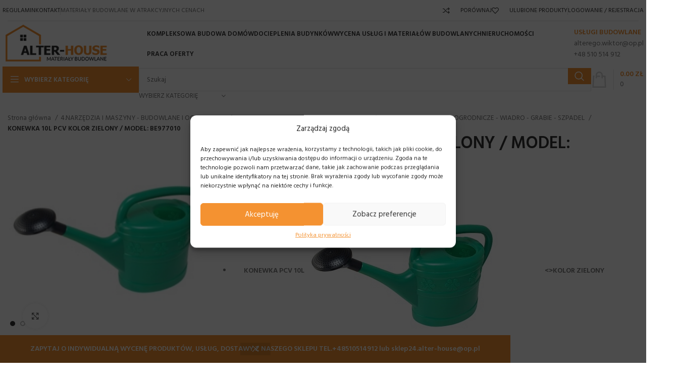

--- FILE ---
content_type: text/html; charset=UTF-8
request_url: https://alter-house.pl/produkt/konewka-10l-pcv-kolor-zielony-model-be977010/
body_size: 75375
content:
<!DOCTYPE html>
<html lang="pl-PL" prefix="og: https://ogp.me/ns#">
<head>
	<meta charset="UTF-8">
	<link rel="profile" href="https://gmpg.org/xfn/11">
	<link rel="pingback" href="https://alter-house.pl/xmlrpc.php">

	
<!-- Optymalizacja wyszukiwarek według Rank Math - https://rankmath.com/ -->
<title>KONEWKA 10L PCV KOLOR ZIELONY / MODEL: BE977010 - Alter-House.pl - Materiały budowlane w atrakcyjnych cenach</title>
<meta name="description" content="        KONEWKA PCV 10L                                &lt;&gt;KOLOR ZIELONY                                           &lt;&gt;MADE FOR: BEAST-TOOLS                                                                                                                                                &lt;&gt;WYMIARY   L=50cm x SZER=19cm x H45cm                                                                                            &lt;&gt;LEJEK CZARNY ZDEJMOWANY"/>
<meta name="robots" content="index, follow, max-snippet:-1, max-video-preview:-1, max-image-preview:large"/>
<link rel="canonical" href="https://alter-house.pl/produkt/konewka-10l-pcv-kolor-zielony-model-be977010/" />
<meta property="og:locale" content="pl_PL" />
<meta property="og:type" content="product" />
<meta property="og:title" content="KONEWKA 10L PCV KOLOR ZIELONY / MODEL: BE977010 - Alter-House.pl - Materiały budowlane w atrakcyjnych cenach" />
<meta property="og:description" content="        KONEWKA PCV 10L                                &lt;&gt;KOLOR ZIELONY                                           &lt;&gt;MADE FOR: BEAST-TOOLS                                                                                                                                                &lt;&gt;WYMIARY   L=50cm x SZER=19cm x H45cm                                                                                            &lt;&gt;LEJEK CZARNY ZDEJMOWANY" />
<meta property="og:url" content="https://alter-house.pl/produkt/konewka-10l-pcv-kolor-zielony-model-be977010/" />
<meta property="og:site_name" content="Alter-House.pl - Materiały budowlane w atrakcyjnych cenach" />
<meta property="og:updated_time" content="2024-01-14T23:06:51+01:00" />
<meta property="og:image" content="https://alter-house.pl/wp-content/uploads/2023/05/KONEWKA-10L-PCV-BE977010.jpg" />
<meta property="og:image:secure_url" content="https://alter-house.pl/wp-content/uploads/2023/05/KONEWKA-10L-PCV-BE977010.jpg" />
<meta property="og:image:width" content="250" />
<meta property="og:image:height" content="250" />
<meta property="og:image:alt" content="KONEWKA 10L PCV KOLOR ZIELONY / MODEL: BE977010" />
<meta property="og:image:type" content="image/jpeg" />
<meta property="product:price:amount" content="24.6" />
<meta property="product:price:currency" content="PLN" />
<meta property="product:availability" content="instock" />
<meta name="twitter:card" content="summary_large_image" />
<meta name="twitter:title" content="KONEWKA 10L PCV KOLOR ZIELONY / MODEL: BE977010 - Alter-House.pl - Materiały budowlane w atrakcyjnych cenach" />
<meta name="twitter:description" content="        KONEWKA PCV 10L                                &lt;&gt;KOLOR ZIELONY                                           &lt;&gt;MADE FOR: BEAST-TOOLS                                                                                                                                                &lt;&gt;WYMIARY   L=50cm x SZER=19cm x H45cm                                                                                            &lt;&gt;LEJEK CZARNY ZDEJMOWANY" />
<meta name="twitter:image" content="https://alter-house.pl/wp-content/uploads/2023/05/KONEWKA-10L-PCV-BE977010.jpg" />
<meta name="twitter:label1" content="Cena" />
<meta name="twitter:data1" content="24.60&nbsp;&#122;&#322;" />
<meta name="twitter:label2" content="Dostępność" />
<meta name="twitter:data2" content="Produkt dostępny na zamówienie" />
<script type="application/ld+json" class="rank-math-schema">{"@context":"https://schema.org","@graph":[{"@type":"Organization","@id":"https://alter-house.pl/#organization","name":"Alter-House.pl - Materia\u0142y budowlane w atrakcyjnych cenach","url":"https://alter-house.pl"},{"@type":"WebSite","@id":"https://alter-house.pl/#website","url":"https://alter-house.pl","name":"Alter-House.pl - Materia\u0142y budowlane w atrakcyjnych cenach","publisher":{"@id":"https://alter-house.pl/#organization"},"inLanguage":"pl-PL"},{"@type":"ImageObject","@id":"https://alter-house.pl/wp-content/uploads/2023/05/KONEWKA-10L-PCV-BE977010.jpg","url":"https://alter-house.pl/wp-content/uploads/2023/05/KONEWKA-10L-PCV-BE977010.jpg","width":"250","height":"250","inLanguage":"pl-PL"},{"@type":"ItemPage","@id":"https://alter-house.pl/produkt/konewka-10l-pcv-kolor-zielony-model-be977010/#webpage","url":"https://alter-house.pl/produkt/konewka-10l-pcv-kolor-zielony-model-be977010/","name":"KONEWKA 10L PCV KOLOR ZIELONY / MODEL: BE977010 - Alter-House.pl - Materia\u0142y budowlane w atrakcyjnych cenach","datePublished":"2023-05-01T15:01:15+02:00","dateModified":"2024-01-14T23:06:51+01:00","isPartOf":{"@id":"https://alter-house.pl/#website"},"primaryImageOfPage":{"@id":"https://alter-house.pl/wp-content/uploads/2023/05/KONEWKA-10L-PCV-BE977010.jpg"},"inLanguage":"pl-PL"},{"@type":"Product","name":"KONEWKA 10L PCV KOLOR ZIELONY / MODEL: BE977010 - Alter-House.pl - Materia\u0142y budowlane w atrakcyjnych cenach","description":"\u00a0 \u00a0 \u00a0 \u00a0 KONEWKA PCV 10L \u00a0 \u00a0 \u00a0 \u00a0 \u00a0 \u00a0 \u00a0 \u00a0 \u00a0 \u00a0 \u00a0 \u00a0 \u00a0 \u00a0 \u00a0 \u00a0&lt;&gt;KOLOR ZIELONY\u00a0 \u00a0 \u00a0 \u00a0 \u00a0 \u00a0 \u00a0 \u00a0 \u00a0 \u00a0 \u00a0 \u00a0 \u00a0 \u00a0 \u00a0 \u00a0 \u00a0 \u00a0 \u00a0 \u00a0 \u00a0 \u00a0&lt;&gt;MADE FOR: BEAST-TOOLS\u00a0 \u00a0 \u00a0 \u00a0 \u00a0 \u00a0 \u00a0 \u00a0 \u00a0 \u00a0 \u00a0 \u00a0 \u00a0 \u00a0 \u00a0 \u00a0 \u00a0 \u00a0 \u00a0 \u00a0 \u00a0 \u00a0 \u00a0 \u00a0 \u00a0 \u00a0 \u00a0 \u00a0 \u00a0 \u00a0 \u00a0 \u00a0 \u00a0 \u00a0 \u00a0 \u00a0 \u00a0 \u00a0 \u00a0 \u00a0 \u00a0 \u00a0 \u00a0 \u00a0 \u00a0 \u00a0 \u00a0 \u00a0 \u00a0 \u00a0 \u00a0 \u00a0 \u00a0 \u00a0 \u00a0 \u00a0 \u00a0 \u00a0 \u00a0 \u00a0 \u00a0 \u00a0 \u00a0 \u00a0 \u00a0 \u00a0 \u00a0 \u00a0 \u00a0 \u00a0 \u00a0 \u00a0 &lt;&gt;WYMIARY\u00a0 \u00a0L=50cm x SZER=19cm x H45cm\u00a0 \u00a0 \u00a0 \u00a0 \u00a0 \u00a0 \u00a0 \u00a0 \u00a0 \u00a0 \u00a0 \u00a0 \u00a0 \u00a0 \u00a0 \u00a0 \u00a0 \u00a0 \u00a0 \u00a0 \u00a0 \u00a0 \u00a0 \u00a0 \u00a0 \u00a0 \u00a0 \u00a0 \u00a0 \u00a0 \u00a0 \u00a0 \u00a0 \u00a0 \u00a0 \u00a0 \u00a0 \u00a0 \u00a0 \u00a0 \u00a0 \u00a0 \u00a0 \u00a0 \u00a0 \u00a0 &lt;&gt;LEJEK CZARNY ZDEJMOWANY","sku":"4 42 423 977010 / KOD KRESKOWY 5907698028079","category":"4.NARZ\u0118DZIA I MASZYNY - BUDOWLANE I OGRODNICZE &gt; 4.2.NARZ\u0118DZIA-SPRZ\u0118T OGRODNICZY-TACZKI &gt; 4.2.3.NARZ\u0118DZIA R\u0118CZNE OGRODNICZE - WIADRO - GRABIE - SZPADEL","mainEntityOfPage":{"@id":"https://alter-house.pl/produkt/konewka-10l-pcv-kolor-zielony-model-be977010/#webpage"},"weight":{"@type":"QuantitativeValue","unitCode":"KGM","value":"1.0"},"height":{"@type":"QuantitativeValue","unitCode":"CMT","value":"45"},"width":{"@type":"QuantitativeValue","unitCode":"CMT","value":"19"},"depth":{"@type":"QuantitativeValue","unitCode":"CMT","value":"50"},"image":[{"@type":"ImageObject","url":"https://alter-house.pl/wp-content/uploads/2023/05/KONEWKA-10L-PCV-BE977010.jpg","height":"250","width":"250"},{"@type":"ImageObject","url":"https://alter-house.pl/wp-content/uploads/2023/05/KONEWKA-10L-PCV-BE977010-ZDJ.DUZE_.jpg","height":"250","width":"380"},{"@type":"ImageObject","url":"https://alter-house.pl/wp-content/uploads/2023/05/KONEWKA-10L-PCV-BE977010.jpg","height":"250","width":"250"}],"offers":{"@type":"Offer","price":"24.60","priceCurrency":"PLN","priceValidUntil":"2027-12-31","availability":"https://schema.org/InStock","itemCondition":"NewCondition","url":"https://alter-house.pl/produkt/konewka-10l-pcv-kolor-zielony-model-be977010/","seller":{"@type":"Organization","@id":"https://alter-house.pl/","name":"Alter-House.pl - Materia\u0142y budowlane w atrakcyjnych cenach","url":"https://alter-house.pl","logo":""}},"@id":"https://alter-house.pl/produkt/konewka-10l-pcv-kolor-zielony-model-be977010/#richSnippet"}]}</script>
<!-- /Wtyczka Rank Math WordPress SEO -->

<link rel='dns-prefetch' href='//fonts.googleapis.com' />
<link rel="alternate" type="application/rss+xml" title="Alter-House.pl - Materiały budowlane w atrakcyjnych cenach &raquo; Kanał z wpisami" href="https://alter-house.pl/feed/" />
<link rel="alternate" type="application/rss+xml" title="Alter-House.pl - Materiały budowlane w atrakcyjnych cenach &raquo; Kanał z komentarzami" href="https://alter-house.pl/comments/feed/" />
<link rel="alternate" type="application/rss+xml" title="Alter-House.pl - Materiały budowlane w atrakcyjnych cenach &raquo; KONEWKA 10L PCV KOLOR ZIELONY / MODEL: BE977010 Kanał z komentarzami" href="https://alter-house.pl/produkt/konewka-10l-pcv-kolor-zielony-model-be977010/feed/" />
<link rel="alternate" title="oEmbed (JSON)" type="application/json+oembed" href="https://alter-house.pl/wp-json/oembed/1.0/embed?url=https%3A%2F%2Falter-house.pl%2Fprodukt%2Fkonewka-10l-pcv-kolor-zielony-model-be977010%2F" />
<link rel="alternate" title="oEmbed (XML)" type="text/xml+oembed" href="https://alter-house.pl/wp-json/oembed/1.0/embed?url=https%3A%2F%2Falter-house.pl%2Fprodukt%2Fkonewka-10l-pcv-kolor-zielony-model-be977010%2F&#038;format=xml" />
<style id='wp-img-auto-sizes-contain-inline-css' type='text/css'>
img:is([sizes=auto i],[sizes^="auto," i]){contain-intrinsic-size:3000px 1500px}
/*# sourceURL=wp-img-auto-sizes-contain-inline-css */
</style>
<link rel='stylesheet' id='wp-block-library-css' href='https://alter-house.pl/wp-includes/css/dist/block-library/style.min.css?ver=6.9' type='text/css' media='all' />
<link rel='stylesheet' id='wc-blocks-style-css' href='https://alter-house.pl/wp-content/plugins/woocommerce/assets/client/blocks/wc-blocks.css?ver=wc-9.7.1' type='text/css' media='all' />
<style id='global-styles-inline-css' type='text/css'>
:root{--wp--preset--aspect-ratio--square: 1;--wp--preset--aspect-ratio--4-3: 4/3;--wp--preset--aspect-ratio--3-4: 3/4;--wp--preset--aspect-ratio--3-2: 3/2;--wp--preset--aspect-ratio--2-3: 2/3;--wp--preset--aspect-ratio--16-9: 16/9;--wp--preset--aspect-ratio--9-16: 9/16;--wp--preset--color--black: #000000;--wp--preset--color--cyan-bluish-gray: #abb8c3;--wp--preset--color--white: #ffffff;--wp--preset--color--pale-pink: #f78da7;--wp--preset--color--vivid-red: #cf2e2e;--wp--preset--color--luminous-vivid-orange: #ff6900;--wp--preset--color--luminous-vivid-amber: #fcb900;--wp--preset--color--light-green-cyan: #7bdcb5;--wp--preset--color--vivid-green-cyan: #00d084;--wp--preset--color--pale-cyan-blue: #8ed1fc;--wp--preset--color--vivid-cyan-blue: #0693e3;--wp--preset--color--vivid-purple: #9b51e0;--wp--preset--gradient--vivid-cyan-blue-to-vivid-purple: linear-gradient(135deg,rgb(6,147,227) 0%,rgb(155,81,224) 100%);--wp--preset--gradient--light-green-cyan-to-vivid-green-cyan: linear-gradient(135deg,rgb(122,220,180) 0%,rgb(0,208,130) 100%);--wp--preset--gradient--luminous-vivid-amber-to-luminous-vivid-orange: linear-gradient(135deg,rgb(252,185,0) 0%,rgb(255,105,0) 100%);--wp--preset--gradient--luminous-vivid-orange-to-vivid-red: linear-gradient(135deg,rgb(255,105,0) 0%,rgb(207,46,46) 100%);--wp--preset--gradient--very-light-gray-to-cyan-bluish-gray: linear-gradient(135deg,rgb(238,238,238) 0%,rgb(169,184,195) 100%);--wp--preset--gradient--cool-to-warm-spectrum: linear-gradient(135deg,rgb(74,234,220) 0%,rgb(151,120,209) 20%,rgb(207,42,186) 40%,rgb(238,44,130) 60%,rgb(251,105,98) 80%,rgb(254,248,76) 100%);--wp--preset--gradient--blush-light-purple: linear-gradient(135deg,rgb(255,206,236) 0%,rgb(152,150,240) 100%);--wp--preset--gradient--blush-bordeaux: linear-gradient(135deg,rgb(254,205,165) 0%,rgb(254,45,45) 50%,rgb(107,0,62) 100%);--wp--preset--gradient--luminous-dusk: linear-gradient(135deg,rgb(255,203,112) 0%,rgb(199,81,192) 50%,rgb(65,88,208) 100%);--wp--preset--gradient--pale-ocean: linear-gradient(135deg,rgb(255,245,203) 0%,rgb(182,227,212) 50%,rgb(51,167,181) 100%);--wp--preset--gradient--electric-grass: linear-gradient(135deg,rgb(202,248,128) 0%,rgb(113,206,126) 100%);--wp--preset--gradient--midnight: linear-gradient(135deg,rgb(2,3,129) 0%,rgb(40,116,252) 100%);--wp--preset--font-size--small: 13px;--wp--preset--font-size--medium: 20px;--wp--preset--font-size--large: 36px;--wp--preset--font-size--x-large: 42px;--wp--preset--font-family--inter: "Inter", sans-serif;--wp--preset--font-family--cardo: Cardo;--wp--preset--spacing--20: 0.44rem;--wp--preset--spacing--30: 0.67rem;--wp--preset--spacing--40: 1rem;--wp--preset--spacing--50: 1.5rem;--wp--preset--spacing--60: 2.25rem;--wp--preset--spacing--70: 3.38rem;--wp--preset--spacing--80: 5.06rem;--wp--preset--shadow--natural: 6px 6px 9px rgba(0, 0, 0, 0.2);--wp--preset--shadow--deep: 12px 12px 50px rgba(0, 0, 0, 0.4);--wp--preset--shadow--sharp: 6px 6px 0px rgba(0, 0, 0, 0.2);--wp--preset--shadow--outlined: 6px 6px 0px -3px rgb(255, 255, 255), 6px 6px rgb(0, 0, 0);--wp--preset--shadow--crisp: 6px 6px 0px rgb(0, 0, 0);}:where(.is-layout-flex){gap: 0.5em;}:where(.is-layout-grid){gap: 0.5em;}body .is-layout-flex{display: flex;}.is-layout-flex{flex-wrap: wrap;align-items: center;}.is-layout-flex > :is(*, div){margin: 0;}body .is-layout-grid{display: grid;}.is-layout-grid > :is(*, div){margin: 0;}:where(.wp-block-columns.is-layout-flex){gap: 2em;}:where(.wp-block-columns.is-layout-grid){gap: 2em;}:where(.wp-block-post-template.is-layout-flex){gap: 1.25em;}:where(.wp-block-post-template.is-layout-grid){gap: 1.25em;}.has-black-color{color: var(--wp--preset--color--black) !important;}.has-cyan-bluish-gray-color{color: var(--wp--preset--color--cyan-bluish-gray) !important;}.has-white-color{color: var(--wp--preset--color--white) !important;}.has-pale-pink-color{color: var(--wp--preset--color--pale-pink) !important;}.has-vivid-red-color{color: var(--wp--preset--color--vivid-red) !important;}.has-luminous-vivid-orange-color{color: var(--wp--preset--color--luminous-vivid-orange) !important;}.has-luminous-vivid-amber-color{color: var(--wp--preset--color--luminous-vivid-amber) !important;}.has-light-green-cyan-color{color: var(--wp--preset--color--light-green-cyan) !important;}.has-vivid-green-cyan-color{color: var(--wp--preset--color--vivid-green-cyan) !important;}.has-pale-cyan-blue-color{color: var(--wp--preset--color--pale-cyan-blue) !important;}.has-vivid-cyan-blue-color{color: var(--wp--preset--color--vivid-cyan-blue) !important;}.has-vivid-purple-color{color: var(--wp--preset--color--vivid-purple) !important;}.has-black-background-color{background-color: var(--wp--preset--color--black) !important;}.has-cyan-bluish-gray-background-color{background-color: var(--wp--preset--color--cyan-bluish-gray) !important;}.has-white-background-color{background-color: var(--wp--preset--color--white) !important;}.has-pale-pink-background-color{background-color: var(--wp--preset--color--pale-pink) !important;}.has-vivid-red-background-color{background-color: var(--wp--preset--color--vivid-red) !important;}.has-luminous-vivid-orange-background-color{background-color: var(--wp--preset--color--luminous-vivid-orange) !important;}.has-luminous-vivid-amber-background-color{background-color: var(--wp--preset--color--luminous-vivid-amber) !important;}.has-light-green-cyan-background-color{background-color: var(--wp--preset--color--light-green-cyan) !important;}.has-vivid-green-cyan-background-color{background-color: var(--wp--preset--color--vivid-green-cyan) !important;}.has-pale-cyan-blue-background-color{background-color: var(--wp--preset--color--pale-cyan-blue) !important;}.has-vivid-cyan-blue-background-color{background-color: var(--wp--preset--color--vivid-cyan-blue) !important;}.has-vivid-purple-background-color{background-color: var(--wp--preset--color--vivid-purple) !important;}.has-black-border-color{border-color: var(--wp--preset--color--black) !important;}.has-cyan-bluish-gray-border-color{border-color: var(--wp--preset--color--cyan-bluish-gray) !important;}.has-white-border-color{border-color: var(--wp--preset--color--white) !important;}.has-pale-pink-border-color{border-color: var(--wp--preset--color--pale-pink) !important;}.has-vivid-red-border-color{border-color: var(--wp--preset--color--vivid-red) !important;}.has-luminous-vivid-orange-border-color{border-color: var(--wp--preset--color--luminous-vivid-orange) !important;}.has-luminous-vivid-amber-border-color{border-color: var(--wp--preset--color--luminous-vivid-amber) !important;}.has-light-green-cyan-border-color{border-color: var(--wp--preset--color--light-green-cyan) !important;}.has-vivid-green-cyan-border-color{border-color: var(--wp--preset--color--vivid-green-cyan) !important;}.has-pale-cyan-blue-border-color{border-color: var(--wp--preset--color--pale-cyan-blue) !important;}.has-vivid-cyan-blue-border-color{border-color: var(--wp--preset--color--vivid-cyan-blue) !important;}.has-vivid-purple-border-color{border-color: var(--wp--preset--color--vivid-purple) !important;}.has-vivid-cyan-blue-to-vivid-purple-gradient-background{background: var(--wp--preset--gradient--vivid-cyan-blue-to-vivid-purple) !important;}.has-light-green-cyan-to-vivid-green-cyan-gradient-background{background: var(--wp--preset--gradient--light-green-cyan-to-vivid-green-cyan) !important;}.has-luminous-vivid-amber-to-luminous-vivid-orange-gradient-background{background: var(--wp--preset--gradient--luminous-vivid-amber-to-luminous-vivid-orange) !important;}.has-luminous-vivid-orange-to-vivid-red-gradient-background{background: var(--wp--preset--gradient--luminous-vivid-orange-to-vivid-red) !important;}.has-very-light-gray-to-cyan-bluish-gray-gradient-background{background: var(--wp--preset--gradient--very-light-gray-to-cyan-bluish-gray) !important;}.has-cool-to-warm-spectrum-gradient-background{background: var(--wp--preset--gradient--cool-to-warm-spectrum) !important;}.has-blush-light-purple-gradient-background{background: var(--wp--preset--gradient--blush-light-purple) !important;}.has-blush-bordeaux-gradient-background{background: var(--wp--preset--gradient--blush-bordeaux) !important;}.has-luminous-dusk-gradient-background{background: var(--wp--preset--gradient--luminous-dusk) !important;}.has-pale-ocean-gradient-background{background: var(--wp--preset--gradient--pale-ocean) !important;}.has-electric-grass-gradient-background{background: var(--wp--preset--gradient--electric-grass) !important;}.has-midnight-gradient-background{background: var(--wp--preset--gradient--midnight) !important;}.has-small-font-size{font-size: var(--wp--preset--font-size--small) !important;}.has-medium-font-size{font-size: var(--wp--preset--font-size--medium) !important;}.has-large-font-size{font-size: var(--wp--preset--font-size--large) !important;}.has-x-large-font-size{font-size: var(--wp--preset--font-size--x-large) !important;}
/*# sourceURL=global-styles-inline-css */
</style>

<style id='classic-theme-styles-inline-css' type='text/css'>
/*! This file is auto-generated */
.wp-block-button__link{color:#fff;background-color:#32373c;border-radius:9999px;box-shadow:none;text-decoration:none;padding:calc(.667em + 2px) calc(1.333em + 2px);font-size:1.125em}.wp-block-file__button{background:#32373c;color:#fff;text-decoration:none}
/*# sourceURL=/wp-includes/css/classic-themes.min.css */
</style>
<style id='woocommerce-inline-inline-css' type='text/css'>
.woocommerce form .form-row .required { visibility: visible; }
/*# sourceURL=woocommerce-inline-inline-css */
</style>
<link rel='stylesheet' id='cmplz-general-css' href='https://alter-house.pl/wp-content/plugins/complianz-gdpr/assets/css/cookieblocker.min.css?ver=1742204506' type='text/css' media='all' />
<link rel='stylesheet' id='brands-styles-css' href='https://alter-house.pl/wp-content/plugins/woocommerce/assets/css/brands.css?ver=9.7.1' type='text/css' media='all' />
<link rel='stylesheet' id='elementor-icons-css' href='https://alter-house.pl/wp-content/plugins/elementor/assets/lib/eicons/css/elementor-icons.min.css?ver=5.36.0' type='text/css' media='all' />
<link rel='stylesheet' id='elementor-frontend-css' href='https://alter-house.pl/wp-content/plugins/elementor/assets/css/frontend.min.css?ver=3.28.2' type='text/css' media='all' />
<link rel='stylesheet' id='elementor-post-5-css' href='https://alter-house.pl/wp-content/uploads/elementor/css/post-5.css?ver=1743684699' type='text/css' media='all' />
<link rel='stylesheet' id='elementor-pro-css' href='https://alter-house.pl/wp-content/plugins/elementor-pro/assets/css/frontend.min.css?ver=3.13.2' type='text/css' media='all' />
<link rel='stylesheet' id='bootstrap-css' href='https://alter-house.pl/wp-content/themes/woodmart/css/bootstrap-light.min.css?ver=7.3.4' type='text/css' media='all' />
<link rel='stylesheet' id='woodmart-style-css' href='https://alter-house.pl/wp-content/themes/woodmart/css/parts/base.min.css?ver=7.3.4' type='text/css' media='all' />
<link rel='stylesheet' id='wd-widget-recent-post-comments-css' href='https://alter-house.pl/wp-content/themes/woodmart/css/parts/widget-recent-post-comments.min.css?ver=7.3.4' type='text/css' media='all' />
<link rel='stylesheet' id='wd-widget-wd-recent-posts-css' href='https://alter-house.pl/wp-content/themes/woodmart/css/parts/widget-wd-recent-posts.min.css?ver=7.3.4' type='text/css' media='all' />
<link rel='stylesheet' id='wd-widget-nav-css' href='https://alter-house.pl/wp-content/themes/woodmart/css/parts/widget-nav.min.css?ver=7.3.4' type='text/css' media='all' />
<link rel='stylesheet' id='wd-widget-wd-layered-nav-css' href='https://alter-house.pl/wp-content/themes/woodmart/css/parts/woo-widget-wd-layered-nav.min.css?ver=7.3.4' type='text/css' media='all' />
<link rel='stylesheet' id='wd-woo-mod-swatches-base-css' href='https://alter-house.pl/wp-content/themes/woodmart/css/parts/woo-mod-swatches-base.min.css?ver=7.3.4' type='text/css' media='all' />
<link rel='stylesheet' id='wd-woo-mod-swatches-filter-css' href='https://alter-house.pl/wp-content/themes/woodmart/css/parts/woo-mod-swatches-filter.min.css?ver=7.3.4' type='text/css' media='all' />
<link rel='stylesheet' id='wd-widget-layered-nav-stock-status-css' href='https://alter-house.pl/wp-content/themes/woodmart/css/parts/woo-widget-layered-nav-stock-status.min.css?ver=7.3.4' type='text/css' media='all' />
<link rel='stylesheet' id='wd-widget-product-list-css' href='https://alter-house.pl/wp-content/themes/woodmart/css/parts/woo-widget-product-list.min.css?ver=7.3.4' type='text/css' media='all' />
<link rel='stylesheet' id='wd-widget-slider-price-filter-css' href='https://alter-house.pl/wp-content/themes/woodmart/css/parts/woo-widget-slider-price-filter.min.css?ver=7.3.4' type='text/css' media='all' />
<link rel='stylesheet' id='wd-wp-gutenberg-css' href='https://alter-house.pl/wp-content/themes/woodmart/css/parts/wp-gutenberg.min.css?ver=7.3.4' type='text/css' media='all' />
<link rel='stylesheet' id='wd-wpcf7-css' href='https://alter-house.pl/wp-content/themes/woodmart/css/parts/int-wpcf7.min.css?ver=7.3.4' type='text/css' media='all' />
<link rel='stylesheet' id='wd-revolution-slider-css' href='https://alter-house.pl/wp-content/themes/woodmart/css/parts/int-rev-slider.min.css?ver=7.3.4' type='text/css' media='all' />
<link rel='stylesheet' id='wd-woo-payments-css' href='https://alter-house.pl/wp-content/themes/woodmart/css/parts/int-woo-payments.min.css?ver=7.3.4' type='text/css' media='all' />
<link rel='stylesheet' id='wd-elementor-base-css' href='https://alter-house.pl/wp-content/themes/woodmart/css/parts/int-elem-base.min.css?ver=7.3.4' type='text/css' media='all' />
<link rel='stylesheet' id='wd-elementor-pro-base-css' href='https://alter-house.pl/wp-content/themes/woodmart/css/parts/int-elementor-pro.min.css?ver=7.3.4' type='text/css' media='all' />
<link rel='stylesheet' id='wd-woocommerce-base-css' href='https://alter-house.pl/wp-content/themes/woodmart/css/parts/woocommerce-base.min.css?ver=7.3.4' type='text/css' media='all' />
<link rel='stylesheet' id='wd-mod-star-rating-css' href='https://alter-house.pl/wp-content/themes/woodmart/css/parts/mod-star-rating.min.css?ver=7.3.4' type='text/css' media='all' />
<link rel='stylesheet' id='wd-woo-el-track-order-css' href='https://alter-house.pl/wp-content/themes/woodmart/css/parts/woo-el-track-order.min.css?ver=7.3.4' type='text/css' media='all' />
<link rel='stylesheet' id='wd-woo-gutenberg-css' href='https://alter-house.pl/wp-content/themes/woodmart/css/parts/woo-gutenberg.min.css?ver=7.3.4' type='text/css' media='all' />
<link rel='stylesheet' id='wd-woo-mod-quantity-css' href='https://alter-house.pl/wp-content/themes/woodmart/css/parts/woo-mod-quantity.min.css?ver=7.3.4' type='text/css' media='all' />
<link rel='stylesheet' id='wd-woo-single-prod-el-base-css' href='https://alter-house.pl/wp-content/themes/woodmart/css/parts/woo-single-prod-el-base.min.css?ver=7.3.4' type='text/css' media='all' />
<link rel='stylesheet' id='wd-woo-mod-stock-status-css' href='https://alter-house.pl/wp-content/themes/woodmart/css/parts/woo-mod-stock-status.min.css?ver=7.3.4' type='text/css' media='all' />
<link rel='stylesheet' id='wd-woo-mod-shop-attributes-css' href='https://alter-house.pl/wp-content/themes/woodmart/css/parts/woo-mod-shop-attributes.min.css?ver=7.3.4' type='text/css' media='all' />
<link rel='stylesheet' id='child-style-css' href='https://alter-house.pl/wp-content/themes/woodmart-child/style.css?ver=7.3.4' type='text/css' media='all' />
<link rel='stylesheet' id='wd-header-base-css' href='https://alter-house.pl/wp-content/themes/woodmart/css/parts/header-base.min.css?ver=7.3.4' type='text/css' media='all' />
<link rel='stylesheet' id='wd-mod-tools-css' href='https://alter-house.pl/wp-content/themes/woodmart/css/parts/mod-tools.min.css?ver=7.3.4' type='text/css' media='all' />
<link rel='stylesheet' id='wd-header-elements-base-css' href='https://alter-house.pl/wp-content/themes/woodmart/css/parts/header-el-base.min.css?ver=7.3.4' type='text/css' media='all' />
<link rel='stylesheet' id='wd-woo-mod-login-form-css' href='https://alter-house.pl/wp-content/themes/woodmart/css/parts/woo-mod-login-form.min.css?ver=7.3.4' type='text/css' media='all' />
<link rel='stylesheet' id='wd-header-my-account-css' href='https://alter-house.pl/wp-content/themes/woodmart/css/parts/header-el-my-account.min.css?ver=7.3.4' type='text/css' media='all' />
<link rel='stylesheet' id='wd-header-cart-side-css' href='https://alter-house.pl/wp-content/themes/woodmart/css/parts/header-el-cart-side.min.css?ver=7.3.4' type='text/css' media='all' />
<link rel='stylesheet' id='wd-header-cart-css' href='https://alter-house.pl/wp-content/themes/woodmart/css/parts/header-el-cart.min.css?ver=7.3.4' type='text/css' media='all' />
<link rel='stylesheet' id='wd-widget-shopping-cart-css' href='https://alter-house.pl/wp-content/themes/woodmart/css/parts/woo-widget-shopping-cart.min.css?ver=7.3.4' type='text/css' media='all' />
<link rel='stylesheet' id='wd-header-categories-nav-css' href='https://alter-house.pl/wp-content/themes/woodmart/css/parts/header-el-category-nav.min.css?ver=7.3.4' type='text/css' media='all' />
<link rel='stylesheet' id='wd-mod-nav-vertical-css' href='https://alter-house.pl/wp-content/themes/woodmart/css/parts/mod-nav-vertical.min.css?ver=7.3.4' type='text/css' media='all' />
<link rel='stylesheet' id='wd-mod-nav-vertical-design-default-css' href='https://alter-house.pl/wp-content/themes/woodmart/css/parts/mod-nav-vertical-design-default.min.css?ver=7.3.4' type='text/css' media='all' />
<link rel='stylesheet' id='wd-header-search-css' href='https://alter-house.pl/wp-content/themes/woodmart/css/parts/header-el-search.min.css?ver=7.3.4' type='text/css' media='all' />
<link rel='stylesheet' id='wd-header-search-form-css' href='https://alter-house.pl/wp-content/themes/woodmart/css/parts/header-el-search-form.min.css?ver=7.3.4' type='text/css' media='all' />
<link rel='stylesheet' id='wd-wd-search-results-css' href='https://alter-house.pl/wp-content/themes/woodmart/css/parts/wd-search-results.min.css?ver=7.3.4' type='text/css' media='all' />
<link rel='stylesheet' id='wd-wd-search-form-css' href='https://alter-house.pl/wp-content/themes/woodmart/css/parts/wd-search-form.min.css?ver=7.3.4' type='text/css' media='all' />
<link rel='stylesheet' id='wd-wd-search-cat-css' href='https://alter-house.pl/wp-content/themes/woodmart/css/parts/wd-search-cat.min.css?ver=7.3.4' type='text/css' media='all' />
<link rel='stylesheet' id='wd-header-cart-design-3-css' href='https://alter-house.pl/wp-content/themes/woodmart/css/parts/header-el-cart-design-3.min.css?ver=7.3.4' type='text/css' media='all' />
<link rel='stylesheet' id='wd-page-title-css' href='https://alter-house.pl/wp-content/themes/woodmart/css/parts/page-title.min.css?ver=7.3.4' type='text/css' media='all' />
<link rel='stylesheet' id='wd-woo-single-prod-predefined-css' href='https://alter-house.pl/wp-content/themes/woodmart/css/parts/woo-single-prod-predefined.min.css?ver=7.3.4' type='text/css' media='all' />
<link rel='stylesheet' id='wd-woo-single-prod-and-quick-view-predefined-css' href='https://alter-house.pl/wp-content/themes/woodmart/css/parts/woo-single-prod-and-quick-view-predefined.min.css?ver=7.3.4' type='text/css' media='all' />
<link rel='stylesheet' id='wd-woo-single-prod-el-tabs-predefined-css' href='https://alter-house.pl/wp-content/themes/woodmart/css/parts/woo-single-prod-el-tabs-predefined.min.css?ver=7.3.4' type='text/css' media='all' />
<link rel='stylesheet' id='wd-woo-single-prod-el-gallery-css' href='https://alter-house.pl/wp-content/themes/woodmart/css/parts/woo-single-prod-el-gallery.min.css?ver=7.3.4' type='text/css' media='all' />
<link rel='stylesheet' id='wd-owl-carousel-css' href='https://alter-house.pl/wp-content/themes/woodmart/css/parts/lib-owl-carousel.min.css?ver=7.3.4' type='text/css' media='all' />
<link rel='stylesheet' id='wd-photoswipe-css' href='https://alter-house.pl/wp-content/themes/woodmart/css/parts/lib-photoswipe.min.css?ver=7.3.4' type='text/css' media='all' />
<link rel='stylesheet' id='wd-social-icons-css' href='https://alter-house.pl/wp-content/themes/woodmart/css/parts/el-social-icons.min.css?ver=7.3.4' type='text/css' media='all' />
<link rel='stylesheet' id='wd-tabs-css' href='https://alter-house.pl/wp-content/themes/woodmart/css/parts/el-tabs.min.css?ver=7.3.4' type='text/css' media='all' />
<link rel='stylesheet' id='wd-woo-single-prod-el-tabs-opt-layout-tabs-css' href='https://alter-house.pl/wp-content/themes/woodmart/css/parts/woo-single-prod-el-tabs-opt-layout-tabs.min.css?ver=7.3.4' type='text/css' media='all' />
<link rel='stylesheet' id='wd-accordion-css' href='https://alter-house.pl/wp-content/themes/woodmart/css/parts/el-accordion.min.css?ver=7.3.4' type='text/css' media='all' />
<link rel='stylesheet' id='wd-woo-single-prod-el-reviews-css' href='https://alter-house.pl/wp-content/themes/woodmart/css/parts/woo-single-prod-el-reviews.min.css?ver=7.3.4' type='text/css' media='all' />
<link rel='stylesheet' id='wd-woo-single-prod-el-reviews-style-1-css' href='https://alter-house.pl/wp-content/themes/woodmart/css/parts/woo-single-prod-el-reviews-style-1.min.css?ver=7.3.4' type='text/css' media='all' />
<link rel='stylesheet' id='wd-mod-comments-css' href='https://alter-house.pl/wp-content/themes/woodmart/css/parts/mod-comments.min.css?ver=7.3.4' type='text/css' media='all' />
<link rel='stylesheet' id='wd-product-loop-css' href='https://alter-house.pl/wp-content/themes/woodmart/css/parts/woo-product-loop.min.css?ver=7.3.4' type='text/css' media='all' />
<link rel='stylesheet' id='wd-product-loop-base-css' href='https://alter-house.pl/wp-content/themes/woodmart/css/parts/woo-product-loop-base.min.css?ver=7.3.4' type='text/css' media='all' />
<link rel='stylesheet' id='wd-woo-mod-add-btn-replace-css' href='https://alter-house.pl/wp-content/themes/woodmart/css/parts/woo-mod-add-btn-replace.min.css?ver=7.3.4' type='text/css' media='all' />
<link rel='stylesheet' id='wd-mod-more-description-css' href='https://alter-house.pl/wp-content/themes/woodmart/css/parts/mod-more-description.min.css?ver=7.3.4' type='text/css' media='all' />
<link rel='stylesheet' id='wd-mfp-popup-css' href='https://alter-house.pl/wp-content/themes/woodmart/css/parts/lib-magnific-popup.min.css?ver=7.3.4' type='text/css' media='all' />
<link rel='stylesheet' id='wd-woo-mod-product-labels-css' href='https://alter-house.pl/wp-content/themes/woodmart/css/parts/woo-mod-product-labels.min.css?ver=7.3.4' type='text/css' media='all' />
<link rel='stylesheet' id='wd-woo-mod-product-labels-rect-css' href='https://alter-house.pl/wp-content/themes/woodmart/css/parts/woo-mod-product-labels-rect.min.css?ver=7.3.4' type='text/css' media='all' />
<link rel='stylesheet' id='wd-widget-collapse-css' href='https://alter-house.pl/wp-content/themes/woodmart/css/parts/opt-widget-collapse.min.css?ver=7.3.4' type='text/css' media='all' />
<link rel='stylesheet' id='wd-footer-base-css' href='https://alter-house.pl/wp-content/themes/woodmart/css/parts/footer-base.min.css?ver=7.3.4' type='text/css' media='all' />
<link rel='stylesheet' id='wd-info-box-css' href='https://alter-house.pl/wp-content/themes/woodmart/css/parts/el-info-box.min.css?ver=7.3.4' type='text/css' media='all' />
<link rel='stylesheet' id='wd-mod-nav-menu-label-css' href='https://alter-house.pl/wp-content/themes/woodmart/css/parts/mod-nav-menu-label.min.css?ver=7.3.4' type='text/css' media='all' />
<link rel='stylesheet' id='wd-scroll-top-css' href='https://alter-house.pl/wp-content/themes/woodmart/css/parts/opt-scrolltotop.min.css?ver=7.3.4' type='text/css' media='all' />
<link rel='stylesheet' id='wd-header-my-account-sidebar-css' href='https://alter-house.pl/wp-content/themes/woodmart/css/parts/header-el-my-account-sidebar.min.css?ver=7.3.4' type='text/css' media='all' />
<link rel='stylesheet' id='wd-sticky-add-to-cart-css' href='https://alter-house.pl/wp-content/themes/woodmart/css/parts/woo-opt-sticky-add-to-cart.min.css?ver=7.3.4' type='text/css' media='all' />
<link rel='stylesheet' id='wd-woo-opt-demo-store-css' href='https://alter-house.pl/wp-content/themes/woodmart/css/parts/woo-opt-demo-store.min.css?ver=7.3.4' type='text/css' media='all' />
<link rel='stylesheet' id='xts-style-header_500955-css' href='https://alter-house.pl/wp-content/uploads/2025/04/xts-header_500955-1743494498.css?ver=7.3.4' type='text/css' media='all' />
<link rel='stylesheet' id='xts-style-theme_settings_default-css' href='https://alter-house.pl/wp-content/uploads/2025/04/xts-theme_settings_default-1743494004.css?ver=7.3.4' type='text/css' media='all' />
<link rel='stylesheet' id='xts-google-fonts-css' href='https://fonts.googleapis.com/css?family=Hind%3A400%2C600%7CRaleway%3A400%2C600&#038;ver=7.3.4' type='text/css' media='all' />
<link rel='stylesheet' id='elementor-gf-roboto-css' href='https://fonts.googleapis.com/css?family=Roboto:100,100italic,200,200italic,300,300italic,400,400italic,500,500italic,600,600italic,700,700italic,800,800italic,900,900italic&#038;display=auto&#038;subset=latin-ext' type='text/css' media='all' />
<link rel='stylesheet' id='elementor-gf-robotoslab-css' href='https://fonts.googleapis.com/css?family=Roboto+Slab:100,100italic,200,200italic,300,300italic,400,400italic,500,500italic,600,600italic,700,700italic,800,800italic,900,900italic&#038;display=auto&#038;subset=latin-ext' type='text/css' media='all' />
<script type="text/javascript" src="https://alter-house.pl/wp-includes/js/jquery/jquery.min.js?ver=3.7.1" id="jquery-core-js"></script>
<script type="text/javascript" src="https://alter-house.pl/wp-includes/js/jquery/jquery-migrate.min.js?ver=3.4.1" id="jquery-migrate-js"></script>
<script type="text/javascript" src="https://alter-house.pl/wp-content/plugins/woocommerce/assets/js/jquery-blockui/jquery.blockUI.min.js?ver=2.7.0-wc.9.7.1" id="jquery-blockui-js" defer="defer" data-wp-strategy="defer"></script>
<script type="text/javascript" id="wc-add-to-cart-js-extra">
/* <![CDATA[ */
var wc_add_to_cart_params = {"ajax_url":"/wp-admin/admin-ajax.php","wc_ajax_url":"/?wc-ajax=%%endpoint%%","i18n_view_cart":"Zobacz koszyk","cart_url":"https://alter-house.pl/koszyk/","is_cart":"","cart_redirect_after_add":"no"};
//# sourceURL=wc-add-to-cart-js-extra
/* ]]> */
</script>
<script type="text/javascript" src="https://alter-house.pl/wp-content/plugins/woocommerce/assets/js/frontend/add-to-cart.min.js?ver=9.7.1" id="wc-add-to-cart-js" defer="defer" data-wp-strategy="defer"></script>
<script type="text/javascript" src="https://alter-house.pl/wp-content/plugins/woocommerce/assets/js/zoom/jquery.zoom.min.js?ver=1.7.21-wc.9.7.1" id="zoom-js" defer="defer" data-wp-strategy="defer"></script>
<script type="text/javascript" id="wc-single-product-js-extra">
/* <![CDATA[ */
var wc_single_product_params = {"i18n_required_rating_text":"Prosz\u0119 wybra\u0107 ocen\u0119","i18n_rating_options":["1 z 5 gwiazdek","2 z 5 gwiazdek","3 z 5 gwiazdek","4 z 5 gwiazdek","5 z 5 gwiazdek"],"i18n_product_gallery_trigger_text":"Wy\u015bwietl pe\u0142noekranow\u0105 galeri\u0119 obrazk\u00f3w","review_rating_required":"yes","flexslider":{"rtl":false,"animation":"slide","smoothHeight":true,"directionNav":false,"controlNav":"thumbnails","slideshow":false,"animationSpeed":500,"animationLoop":false,"allowOneSlide":false},"zoom_enabled":"","zoom_options":[],"photoswipe_enabled":"","photoswipe_options":{"shareEl":false,"closeOnScroll":false,"history":false,"hideAnimationDuration":0,"showAnimationDuration":0},"flexslider_enabled":""};
//# sourceURL=wc-single-product-js-extra
/* ]]> */
</script>
<script type="text/javascript" src="https://alter-house.pl/wp-content/plugins/woocommerce/assets/js/frontend/single-product.min.js?ver=9.7.1" id="wc-single-product-js" defer="defer" data-wp-strategy="defer"></script>
<script type="text/javascript" src="https://alter-house.pl/wp-content/plugins/woocommerce/assets/js/js-cookie/js.cookie.min.js?ver=2.1.4-wc.9.7.1" id="js-cookie-js" defer="defer" data-wp-strategy="defer"></script>
<script type="text/javascript" id="woocommerce-js-extra">
/* <![CDATA[ */
var woocommerce_params = {"ajax_url":"/wp-admin/admin-ajax.php","wc_ajax_url":"/?wc-ajax=%%endpoint%%","i18n_password_show":"Poka\u017c has\u0142o","i18n_password_hide":"Ukryj has\u0142o"};
//# sourceURL=woocommerce-js-extra
/* ]]> */
</script>
<script type="text/javascript" src="https://alter-house.pl/wp-content/plugins/woocommerce/assets/js/frontend/woocommerce.min.js?ver=9.7.1" id="woocommerce-js" defer="defer" data-wp-strategy="defer"></script>
<script type="text/javascript" id="WCPAY_ASSETS-js-extra">
/* <![CDATA[ */
var wcpayAssets = {"url":"https://alter-house.pl/wp-content/plugins/woocommerce-payments/dist/"};
//# sourceURL=WCPAY_ASSETS-js-extra
/* ]]> */
</script>
<script type="text/javascript" src="https://alter-house.pl/wp-content/themes/woodmart/js/libs/device.min.js?ver=7.3.4" id="wd-device-library-js"></script>
<script type="text/javascript" src="https://alter-house.pl/wp-content/themes/woodmart/js/scripts/global/scrollBar.min.js?ver=7.3.4" id="wd-scrollbar-js"></script>
<link rel="https://api.w.org/" href="https://alter-house.pl/wp-json/" /><link rel="alternate" title="JSON" type="application/json" href="https://alter-house.pl/wp-json/wp/v2/product/11167" /><link rel="EditURI" type="application/rsd+xml" title="RSD" href="https://alter-house.pl/xmlrpc.php?rsd" />
<meta name="generator" content="WordPress 6.9" />
<link rel='shortlink' href='https://alter-house.pl/?p=11167' />
			<style>.cmplz-hidden {
					display: none !important;
				}</style>					<meta name="viewport" content="width=device-width, initial-scale=1.0, maximum-scale=1.0, user-scalable=no">
										<noscript><style>.woocommerce-product-gallery{ opacity: 1 !important; }</style></noscript>
	<meta name="generator" content="Elementor 3.28.2; features: additional_custom_breakpoints, e_local_google_fonts; settings: css_print_method-external, google_font-enabled, font_display-auto">
<style type="text/css">.recentcomments a{display:inline !important;padding:0 !important;margin:0 !important;}</style>			<style>
				.e-con.e-parent:nth-of-type(n+4):not(.e-lazyloaded):not(.e-no-lazyload),
				.e-con.e-parent:nth-of-type(n+4):not(.e-lazyloaded):not(.e-no-lazyload) * {
					background-image: none !important;
				}
				@media screen and (max-height: 1024px) {
					.e-con.e-parent:nth-of-type(n+3):not(.e-lazyloaded):not(.e-no-lazyload),
					.e-con.e-parent:nth-of-type(n+3):not(.e-lazyloaded):not(.e-no-lazyload) * {
						background-image: none !important;
					}
				}
				@media screen and (max-height: 640px) {
					.e-con.e-parent:nth-of-type(n+2):not(.e-lazyloaded):not(.e-no-lazyload),
					.e-con.e-parent:nth-of-type(n+2):not(.e-lazyloaded):not(.e-no-lazyload) * {
						background-image: none !important;
					}
				}
			</style>
			<meta name="generator" content="Powered by Slider Revolution 6.5.15 - responsive, Mobile-Friendly Slider Plugin for WordPress with comfortable drag and drop interface." />
<style class='wp-fonts-local' type='text/css'>
@font-face{font-family:Inter;font-style:normal;font-weight:300 900;font-display:fallback;src:url('https://alter-house.pl/wp-content/plugins/woocommerce/assets/fonts/Inter-VariableFont_slnt,wght.woff2') format('woff2');font-stretch:normal;}
@font-face{font-family:Cardo;font-style:normal;font-weight:400;font-display:fallback;src:url('https://alter-house.pl/wp-content/plugins/woocommerce/assets/fonts/cardo_normal_400.woff2') format('woff2');}
</style>
<link rel="icon" href="https://alter-house.pl/wp-content/uploads/2022/02/FAVICON-150x150.png" sizes="32x32" />
<link rel="icon" href="https://alter-house.pl/wp-content/uploads/2022/02/FAVICON-300x300.png" sizes="192x192" />
<link rel="apple-touch-icon" href="https://alter-house.pl/wp-content/uploads/2022/02/FAVICON-300x300.png" />
<meta name="msapplication-TileImage" content="https://alter-house.pl/wp-content/uploads/2022/02/FAVICON-300x300.png" />
<script>function setREVStartSize(e){
			//window.requestAnimationFrame(function() {
				window.RSIW = window.RSIW===undefined ? window.innerWidth : window.RSIW;
				window.RSIH = window.RSIH===undefined ? window.innerHeight : window.RSIH;
				try {
					var pw = document.getElementById(e.c).parentNode.offsetWidth,
						newh;
					pw = pw===0 || isNaN(pw) ? window.RSIW : pw;
					e.tabw = e.tabw===undefined ? 0 : parseInt(e.tabw);
					e.thumbw = e.thumbw===undefined ? 0 : parseInt(e.thumbw);
					e.tabh = e.tabh===undefined ? 0 : parseInt(e.tabh);
					e.thumbh = e.thumbh===undefined ? 0 : parseInt(e.thumbh);
					e.tabhide = e.tabhide===undefined ? 0 : parseInt(e.tabhide);
					e.thumbhide = e.thumbhide===undefined ? 0 : parseInt(e.thumbhide);
					e.mh = e.mh===undefined || e.mh=="" || e.mh==="auto" ? 0 : parseInt(e.mh,0);
					if(e.layout==="fullscreen" || e.l==="fullscreen")
						newh = Math.max(e.mh,window.RSIH);
					else{
						e.gw = Array.isArray(e.gw) ? e.gw : [e.gw];
						for (var i in e.rl) if (e.gw[i]===undefined || e.gw[i]===0) e.gw[i] = e.gw[i-1];
						e.gh = e.el===undefined || e.el==="" || (Array.isArray(e.el) && e.el.length==0)? e.gh : e.el;
						e.gh = Array.isArray(e.gh) ? e.gh : [e.gh];
						for (var i in e.rl) if (e.gh[i]===undefined || e.gh[i]===0) e.gh[i] = e.gh[i-1];
											
						var nl = new Array(e.rl.length),
							ix = 0,
							sl;
						e.tabw = e.tabhide>=pw ? 0 : e.tabw;
						e.thumbw = e.thumbhide>=pw ? 0 : e.thumbw;
						e.tabh = e.tabhide>=pw ? 0 : e.tabh;
						e.thumbh = e.thumbhide>=pw ? 0 : e.thumbh;
						for (var i in e.rl) nl[i] = e.rl[i]<window.RSIW ? 0 : e.rl[i];
						sl = nl[0];
						for (var i in nl) if (sl>nl[i] && nl[i]>0) { sl = nl[i]; ix=i;}
						var m = pw>(e.gw[ix]+e.tabw+e.thumbw) ? 1 : (pw-(e.tabw+e.thumbw)) / (e.gw[ix]);
						newh =  (e.gh[ix] * m) + (e.tabh + e.thumbh);
					}
					var el = document.getElementById(e.c);
					if (el!==null && el) el.style.height = newh+"px";
					el = document.getElementById(e.c+"_wrapper");
					if (el!==null && el) {
						el.style.height = newh+"px";
						el.style.display = "block";
					}
				} catch(e){
					console.log("Failure at Presize of Slider:" + e)
				}
			//});
		  };</script>
		<style type="text/css" id="wp-custom-css">
			body.single-product .main-page-wrapper {
    background-color: #ffffff !important;
}


/** Start Block Kit CSS: 142-3-a175df65179b9ef6a5ca9f1b2c0202b9 **/

.envato-block__preview{
	overflow: visible;
}

/* Border Radius */
.envato-kit-139-accordion .elementor-widget-container{
	border-radius: 10px !important;
}
.envato-kit-139-map iframe,
.envato-kit-139-slider .slick-slide,
.envato-kit-139-flipbox .elementor-flip-box div{
		border-radius: 10px !important;

}


/** End Block Kit CSS: 142-3-a175df65179b9ef6a5ca9f1b2c0202b9 **/



/** Start Block Kit CSS: 69-3-4f8cfb8a1a68ec007f2be7a02bdeadd9 **/

.envato-kit-66-menu .e--pointer-framed .elementor-item:before{
	border-radius:1px;
}

.envato-kit-66-subscription-form .elementor-form-fields-wrapper{
	position:relative;
}

.envato-kit-66-subscription-form .elementor-form-fields-wrapper .elementor-field-type-submit{
	position:static;
}

.envato-kit-66-subscription-form .elementor-form-fields-wrapper .elementor-field-type-submit button{
	position: absolute;
    top: 50%;
    right: 6px;
    transform: translate(0, -50%);
		-moz-transform: translate(0, -50%);
		-webmit-transform: translate(0, -50%);
}

.envato-kit-66-testi-slider .elementor-testimonial__footer{
	margin-top: -60px !important;
	z-index: 99;
  position: relative;
}

.envato-kit-66-featured-slider .elementor-slides .slick-prev{
	width:50px;
	height:50px;
	background-color:#ffffff !important;
	transform:rotate(45deg);
	-moz-transform:rotate(45deg);
	-webkit-transform:rotate(45deg);
	left:-25px !important;
	-webkit-box-shadow: 0px 1px 2px 1px rgba(0,0,0,0.32);
	-moz-box-shadow: 0px 1px 2px 1px rgba(0,0,0,0.32);
	box-shadow: 0px 1px 2px 1px rgba(0,0,0,0.32);
}

.envato-kit-66-featured-slider .elementor-slides .slick-prev:before{
	display:block;
	margin-top:0px;
	margin-left:0px;
	transform:rotate(-45deg);
	-moz-transform:rotate(-45deg);
	-webkit-transform:rotate(-45deg);
}

.envato-kit-66-featured-slider .elementor-slides .slick-next{
	width:50px;
	height:50px;
	background-color:#ffffff !important;
	transform:rotate(45deg);
	-moz-transform:rotate(45deg);
	-webkit-transform:rotate(45deg);
	right:-25px !important;
	-webkit-box-shadow: 0px 1px 2px 1px rgba(0,0,0,0.32);
	-moz-box-shadow: 0px 1px 2px 1px rgba(0,0,0,0.32);
	box-shadow: 0px 1px 2px 1px rgba(0,0,0,0.32);
}

.envato-kit-66-featured-slider .elementor-slides .slick-next:before{
	display:block;
	margin-top:-5px;
	margin-right:-5px;
	transform:rotate(-45deg);
	-moz-transform:rotate(-45deg);
	-webkit-transform:rotate(-45deg);
}

.envato-kit-66-orangetext{
	color:#f4511e;
}

.envato-kit-66-countdown .elementor-countdown-label{
	display:inline-block !important;
	border:2px solid rgba(255,255,255,0.2);
	padding:9px 20px;
}

/** End Block Kit CSS: 69-3-4f8cfb8a1a68ec007f2be7a02bdeadd9 **/



/** Start Block Kit CSS: 141-3-1d55f1e76be9fb1a8d9de88accbe962f **/

.envato-kit-138-bracket .elementor-widget-container > *:before{
	content:"[";
	color:#ffab00;
	display:inline-block;
	margin-right:4px;
	line-height:1em;
	position:relative;
	top:-1px;
}

.envato-kit-138-bracket .elementor-widget-container > *:after{
	content:"]";
	color:#ffab00;
	display:inline-block;
	margin-left:4px;
	line-height:1em;
	position:relative;
	top:-1px;
}

/** End Block Kit CSS: 141-3-1d55f1e76be9fb1a8d9de88accbe962f **/

		</style>
		<style>
					.single-product .main-page-wrapper{
			background-color: rgb(211,211,211) !important;
			}
		
		</style><link rel='stylesheet' id='widget-image-css' href='https://alter-house.pl/wp-content/plugins/elementor/assets/css/widget-image.min.css?ver=3.28.2' type='text/css' media='all' />
<link rel='stylesheet' id='elementor-icons-shared-0-css' href='https://alter-house.pl/wp-content/plugins/elementor/assets/lib/font-awesome/css/fontawesome.min.css?ver=5.15.3' type='text/css' media='all' />
<link rel='stylesheet' id='elementor-icons-fa-solid-css' href='https://alter-house.pl/wp-content/plugins/elementor/assets/lib/font-awesome/css/solid.min.css?ver=5.15.3' type='text/css' media='all' />
<link rel='stylesheet' id='elementor-icons-fa-regular-css' href='https://alter-house.pl/wp-content/plugins/elementor/assets/lib/font-awesome/css/regular.min.css?ver=5.15.3' type='text/css' media='all' />
<link rel='stylesheet' id='rs-plugin-settings-css' href='https://alter-house.pl/wp-content/plugins/revslider/public/assets/css/rs6.css?ver=6.5.15' type='text/css' media='all' />
<style id='rs-plugin-settings-inline-css' type='text/css'>
#rs-demo-id {}
/*# sourceURL=rs-plugin-settings-inline-css */
</style>
</head>

<body class="wp-singular product-template-default single single-product postid-11167 wp-theme-woodmart wp-child-theme-woodmart-child theme-woodmart woocommerce woocommerce-page woocommerce-demo-store woocommerce-no-js wrapper-custom  woodmart-product-design-default categories-accordion-on woodmart-archive-shop woodmart-ajax-shop-on offcanvas-sidebar-mobile offcanvas-sidebar-tablet wd-sticky-btn-on elementor-default elementor-kit-5">
			<script type="text/javascript" id="wd-flicker-fix">// Flicker fix.</script>	
	
	<div class="website-wrapper">
									<header class="whb-header whb-header_500955 whb-sticky-shadow whb-scroll-slide whb-sticky-real whb-hide-on-scroll">
					<div class="whb-main-header">
	
<div class="whb-row whb-top-bar whb-not-sticky-row whb-without-bg whb-border-fullwidth whb-color-dark whb-hidden-mobile whb-flex-flex-middle">
	<div class="container">
		<div class="whb-flex-row whb-top-bar-inner">
			<div class="whb-column whb-col-left whb-visible-lg">
	
<div class="wd-header-nav wd-header-secondary-nav text-left wd-full-height" role="navigation" aria-label="Secondary navigation">
	<ul id="menu-pasek-gorny" class="menu wd-nav wd-nav-secondary wd-style-bordered wd-gap-s"><li id="menu-item-8863" class="menu-item menu-item-type-post_type menu-item-object-page menu-item-8863 item-level-0 menu-simple-dropdown wd-event-hover" ><a href="https://alter-house.pl/regulamin/" class="woodmart-nav-link"><span class="nav-link-text">REGULAMIN</span></a></li>
<li id="menu-item-8862" class="menu-item menu-item-type-post_type menu-item-object-page menu-item-8862 item-level-0 menu-simple-dropdown wd-event-hover" ><a href="https://alter-house.pl/kontakt/" class="woodmart-nav-link"><span class="nav-link-text">KONTAKT</span></a></li>
</ul></div><!--END MAIN-NAV-->
<div class="wd-header-divider wd-full-height "></div>
<div class="wd-header-text set-cont-mb-s reset-last-child ">MATERIAŁY BUDOWLANE W ATRAKCYJNYCH CENACH</div>
</div>
<div class="whb-column whb-col-center whb-visible-lg whb-empty-column">
	</div>
<div class="whb-column whb-col-right whb-visible-lg">
	
<div class="wd-header-compare wd-tools-element wd-style-text wd-with-count wd-design-2 whb-19xnw8yztzhhqet171jj">
	<a href="https://alter-house.pl/porownaj/" title="Porównaj produkty">
		
			<span class="wd-tools-icon">
				
									<span class="wd-tools-count">0</span>
							</span>
			<span class="wd-tools-text">
				Porównaj			</span>

			</a>
	</div>

<div class="wd-header-wishlist wd-tools-element wd-style-text wd-with-count wd-design-2 whb-36j3pnpwir8d6h2lsm9v" title="Ulubione">
	<a href="https://alter-house.pl/lista-zyczen/">
		
			<span class="wd-tools-icon">
				
									<span class="wd-tools-count">
						0					</span>
							</span>

			<span class="wd-tools-text">
				Ulubione produkty			</span>

			</a>
</div>
<div class="wd-header-divider wd-full-height "></div><div class="wd-header-my-account wd-tools-element wd-event-hover wd-design-1 wd-account-style-text login-side-opener whb-wust3ugkiykpfmjy3s96">
			<a href="https://alter-house.pl/moje-konto/" title="Moje konto">
			
				<span class="wd-tools-icon">
									</span>
				<span class="wd-tools-text">
				Logowanie / Rejestracja			</span>

					</a>

			</div>
</div>
<div class="whb-column whb-col-mobile whb-hidden-lg whb-empty-column">
	</div>
		</div>
	</div>
</div>

<div class="whb-row whb-general-header whb-not-sticky-row whb-without-bg whb-without-border whb-color-dark whb-flex-flex-middle">
	<div class="container">
		<div class="whb-flex-row whb-general-header-inner">
			<div class="whb-column whb-col-left whb-visible-lg">
	<div class="site-logo">
	<a href="https://alter-house.pl/" class="wd-logo wd-main-logo" rel="home">
		<img src="https://alter-house.pl/wp-content/uploads/2022/02/logo3.png" alt="Alter-House.pl - Materiały budowlane w atrakcyjnych cenach" style="max-width: 275px;" />	</a>
	</div>
</div>
<div class="whb-column whb-col-center whb-visible-lg">
	<div class="whb-space-element " style="width:15px;"></div><div class="wd-header-nav wd-header-main-nav text-left wd-design-1" role="navigation" aria-label="Nawigacja główna">
	<ul id="menu-menu-glowne-na-gorze" class="menu wd-nav wd-nav-main wd-style-underline wd-gap-s"><li id="menu-item-11318" class="menu-item menu-item-type-post_type menu-item-object-page menu-item-has-children menu-item-11318 item-level-0 menu-simple-dropdown wd-event-hover" ><a href="https://alter-house.pl/budowa-domow/" class="woodmart-nav-link"><span class="nav-link-text">Kompleksowa budowa domów</span></a><div class="color-scheme-dark wd-design-default wd-dropdown-menu wd-dropdown"><div class="container">
<ul class="wd-sub-menu color-scheme-dark">
	<li id="menu-item-11320" class="menu-item menu-item-type-post_type menu-item-object-page menu-item-has-children menu-item-11320 item-level-1 wd-event-hover" ><a href="https://alter-house.pl/budowa-domu-stan-deweloperski/" class="woodmart-nav-link">BUDOWA DOMÓW STAN DEWELOPERSKI</a>
	<ul class="sub-sub-menu wd-dropdown">
		<li id="menu-item-11316" class="menu-item menu-item-type-post_type menu-item-object-page menu-item-11316 item-level-2 wd-event-hover" ><a href="https://alter-house.pl/projekty-z-budowa-domu/" class="woodmart-nav-link">PROJEKTY Z BUDOWĄ DOMU</a></li>
		<li id="menu-item-11317" class="menu-item menu-item-type-post_type menu-item-object-page menu-item-11317 item-level-2 wd-event-hover" ><a href="https://alter-house.pl/projekty-realizacje/" class="woodmart-nav-link">PROJEKTY-REALIZACJE</a></li>
	</ul>
</li>
	<li id="menu-item-11319" class="menu-item menu-item-type-post_type menu-item-object-page menu-item-has-children menu-item-11319 item-level-1 wd-event-hover" ><a href="https://alter-house.pl/budowa-domu-stan-surowy/" class="woodmart-nav-link">BUDOWA DOMÓW STAN SUROWY OTWARTY I ZAMKNIĘTY</a>
	<ul class="sub-sub-menu wd-dropdown">
		<li id="menu-item-11737" class="menu-item menu-item-type-post_type menu-item-object-page menu-item-11737 item-level-2 wd-event-hover" ><a href="https://alter-house.pl/lazienki-kompleksowo-duze-formaty-plytek/" class="woodmart-nav-link">ŁAZIENKI KOMPLEKSOWO – DUŻE FORMATY PŁYTEK</a></li>
		<li id="menu-item-11738" class="menu-item menu-item-type-post_type menu-item-object-page menu-item-11738 item-level-2 wd-event-hover" ><a href="https://alter-house.pl/prace-wykonczeniowe/" class="woodmart-nav-link">PRACE WYKOŃCZENIOWE</a></li>
	</ul>
</li>
</ul>
</div>
</div>
</li>
<li id="menu-item-11321" class="menu-item menu-item-type-post_type menu-item-object-page menu-item-11321 item-level-0 menu-simple-dropdown wd-event-hover" ><a href="https://alter-house.pl/elewacje-termo-modernizacja/" class="woodmart-nav-link"><span class="nav-link-text">DOCIEPLENIA BUDYNKÓW</span></a></li>
<li id="menu-item-8861" class="menu-item menu-item-type-custom menu-item-object-custom menu-item-has-children menu-item-8861 item-level-0 menu-simple-dropdown wd-event-hover" ><a href="#" class="woodmart-nav-link"><span class="nav-link-text">WYCENA USŁUG I MATERIAŁÓW BUDOWLANYCH</span></a><div class="color-scheme-dark wd-design-default wd-dropdown-menu wd-dropdown"><div class="container">
<ul class="wd-sub-menu color-scheme-dark">
	<li id="menu-item-11322" class="menu-item menu-item-type-post_type menu-item-object-page menu-item-11322 item-level-1 wd-event-hover" ><a href="https://alter-house.pl/wycena-prac-budowlanych/" class="woodmart-nav-link">WYCENA PRAC BUDOWLANYCH</a></li>
	<li id="menu-item-11324" class="menu-item menu-item-type-post_type menu-item-object-page menu-item-11324 item-level-1 wd-event-hover" ><a href="https://alter-house.pl/wycena-materialow-do-budowy-domu/" class="woodmart-nav-link">WYCENA MATERIAŁÓW DO BUDOWY DOMU</a></li>
	<li id="menu-item-11332" class="menu-item menu-item-type-post_type menu-item-object-page menu-item-11332 item-level-1 wd-event-hover" ><a href="https://alter-house.pl/wycena-okna-drzwi-bramy-rolety-parapety/" class="woodmart-nav-link">WYCENA: OKNA DRZWI BRAMY ROLETY PARAPETY //USŁUGA Z MONTAŻEM</a></li>
</ul>
</div>
</div>
</li>
<li id="menu-item-11313" class="menu-item menu-item-type-post_type menu-item-object-page menu-item-has-children menu-item-11313 item-level-0 menu-simple-dropdown wd-event-hover" ><a href="https://alter-house.pl/nieruchomosci/" class="woodmart-nav-link"><span class="nav-link-text">NIERUCHOMOŚCI</span></a><div class="color-scheme-dark wd-design-default wd-dropdown-menu wd-dropdown"><div class="container">
<ul class="wd-sub-menu color-scheme-dark">
	<li id="menu-item-11331" class="menu-item menu-item-type-post_type menu-item-object-page menu-item-11331 item-level-1 wd-event-hover" ><a href="https://alter-house.pl/kupno/" class="woodmart-nav-link">Kupno nieruchomości</a></li>
	<li id="menu-item-11469" class="menu-item menu-item-type-post_type menu-item-object-page menu-item-11469 item-level-1 wd-event-hover" ><a href="https://alter-house.pl/sprzedaz/" class="woodmart-nav-link">Sprzedaż nieruchomości</a></li>
	<li id="menu-item-11314" class="menu-item menu-item-type-post_type menu-item-object-page menu-item-11314 item-level-1 wd-event-hover" ><a href="https://alter-house.pl/wynajem/" class="woodmart-nav-link">Wynajem nieruchomości</a></li>
</ul>
</div>
</div>
</li>
<li id="menu-item-11325" class="menu-item menu-item-type-post_type menu-item-object-page menu-item-has-children menu-item-11325 item-level-0 menu-simple-dropdown wd-event-hover" ><a href="https://alter-house.pl/praca-oferty/" class="woodmart-nav-link"><span class="nav-link-text">PRACA OFERTY</span></a><div class="color-scheme-dark wd-design-default wd-dropdown-menu wd-dropdown"><div class="container">
<ul class="wd-sub-menu color-scheme-dark">
	<li id="menu-item-11739" class="menu-item menu-item-type-post_type menu-item-object-page menu-item-11739 item-level-1 wd-event-hover" ><a href="https://alter-house.pl/dam-prace-oferty/" class="woodmart-nav-link">ZATRUDNIĘ -PRACA NA BUDOWIE (SMS +48510514912)</a></li>
</ul>
</div>
</div>
</li>
</ul></div><!--END MAIN-NAV-->
</div>
<div class="whb-column whb-col-right whb-visible-lg">
	
<div class="wd-header-text set-cont-mb-s reset-last-child "><div style="display: flex; align-items: center;">
<div>
<div class="color-primary" style="font-weight: 900; font-size: 14px;">USŁUGI BUDOWLANE</div>
<p style="margin: 0;"><a style="text-decoration: none; color: inherit;" href="mailto:alterego.wiktor@op.pl">
alterego.wiktor@op.pl
</a></p>
<p style="margin: 0;"><a style="text-decoration: none; color: inherit;" href="tel:+48510514912">
+48 510 514 912
</a></p>

</div>
</div></div>
</div>
<div class="whb-column whb-mobile-left whb-hidden-lg">
	<div class="wd-tools-element wd-header-mobile-nav wd-style-text wd-design-1 whb-g1k0m1tib7raxrwkm1t3">
	<a href="#" rel="nofollow" aria-label="Open mobile menu">
		
		<span class="wd-tools-icon">
					</span>

		<span class="wd-tools-text">Menu</span>

			</a>
</div><!--END wd-header-mobile-nav--></div>
<div class="whb-column whb-mobile-center whb-hidden-lg">
	<div class="site-logo">
	<a href="https://alter-house.pl/" class="wd-logo wd-main-logo" rel="home">
		<img width="309" height="112" src="https://alter-house.pl/wp-content/uploads/2023/10/WWW.ALTER-HOUSE.PL-LOGO-BUDOWA-DOMOW-PIOTRKOW-TRYB-BELCHATOW.png" class="attachment-full size-full" alt="LOGO SKLEPU INTERNETOWEGO ALTER-HOUSE.PL" style="max-width:179px;" decoding="async" srcset="https://alter-house.pl/wp-content/uploads/2023/10/WWW.ALTER-HOUSE.PL-LOGO-BUDOWA-DOMOW-PIOTRKOW-TRYB-BELCHATOW.png 309w, https://alter-house.pl/wp-content/uploads/2023/10/WWW.ALTER-HOUSE.PL-LOGO-BUDOWA-DOMOW-PIOTRKOW-TRYB-BELCHATOW-150x54.png 150w" sizes="(max-width: 309px) 100vw, 309px" />	</a>
	</div>
</div>
<div class="whb-column whb-mobile-right whb-hidden-lg">
	
<div class="wd-header-cart wd-tools-element wd-design-5 cart-widget-opener whb-trk5sfmvib0ch1s1qbtc">
	<a href="https://alter-house.pl/koszyk/" title="Twój koszyk">
		
			<span class="wd-tools-icon wd-icon-alt">
															<span class="wd-cart-number wd-tools-count">0 <span></span></span>
									</span>
			<span class="wd-tools-text">
				
										<span class="wd-cart-subtotal"><span class="woocommerce-Price-amount amount"><bdi>0.00&nbsp;<span class="woocommerce-Price-currencySymbol">&#122;&#322;</span></bdi></span></span>
					</span>

			</a>
	</div>
</div>
		</div>
	</div>
</div>

<div class="whb-row whb-header-bottom whb-sticky-row whb-without-bg whb-without-border whb-color-dark whb-flex-flex-middle">
	<div class="container">
		<div class="whb-flex-row whb-header-bottom-inner">
			<div class="whb-column whb-col-left whb-visible-lg">
	
<div class="wd-header-cats wd-style-1 wd-event-hover whb-wjlcubfdmlq3d7jvmt23" role="navigation" aria-label="Header categories navigation">
	<span class="menu-opener color-scheme-light">
					<span class="menu-opener-icon"></span>
		
		<span class="menu-open-label">
			Wybierz kategorię		</span>
	</span>
	<div class="wd-dropdown wd-dropdown-cats">
		<ul id="menu-menu-glowne-po-lewej" class="menu wd-nav wd-nav-vertical wd-design-default"><li id="menu-item-9423" class="menu-item menu-item-type-taxonomy menu-item-object-product_cat menu-item-has-children menu-item-9423 item-level-0 menu-simple-dropdown wd-event-hover" ><a href="https://alter-house.pl/kategoria-produktu/materialy-budowlane-elektryczne-hudrauliczne-dekarskie-malarskie-glazurnicze-ogrodzenia-panele-ogrodzeniowe-stal-zbrojeniowa/" class="woodmart-nav-link"><img width="150" height="150" src="https://alter-house.pl/wp-content/uploads/2022/11/bloczek-betonowy-B25-38x24x12-fundamentowy25kg.jpg" class="wd-nav-img" alt="" decoding="async" /><span class="nav-link-text">1.MATERIAŁY-BUDOWLANE A-Z</span></a><div class="color-scheme-dark wd-design-default wd-dropdown-menu wd-dropdown"><div class="container">
<ul class="wd-sub-menu color-scheme-dark">
	<li id="menu-item-8810" class="menu-item menu-item-type-taxonomy menu-item-object-product_cat menu-item-has-children menu-item-8810 item-level-1 wd-event-hover" ><a href="https://alter-house.pl/kategoria-produktu/materialy-budowlane-elektryczne-hudrauliczne-dekarskie-malarskie-glazurnicze-ogrodzenia-panele-ogrodzeniowe-stal-zbrojeniowa/cement-klej-pustak-bloczek-cegla-zaprawa/" class="woodmart-nav-link"><img width="150" height="150" src="https://alter-house.pl/wp-content/uploads/2022/11/bloczek-betonowy-B25-38x24x12-fundamentowy25kg.jpg" class="wd-nav-img" alt="" decoding="async" />1.1. ART. BUDOWLANE</a>
	<ul class="sub-sub-menu wd-dropdown">
		<li id="menu-item-9424" class="menu-item menu-item-type-taxonomy menu-item-object-product_cat menu-item-9424 item-level-2 wd-event-hover" ><a href="https://alter-house.pl/kategoria-produktu/materialy-budowlane-elektryczne-hudrauliczne-dekarskie-malarskie-glazurnicze-ogrodzenia-panele-ogrodzeniowe-stal-zbrojeniowa/cement-klej-pustak-bloczek-cegla-zaprawa/1-1-1-cement-wapno-plastyfikator-stal-zbrojeniowa-drut-wiazalkowy/" class="woodmart-nav-link"><img width="67" height="121" src="https://alter-house.pl/wp-content/uploads/2022/12/paleta-kolorow-4550-CIEMNY-SZRY-NR1..png" class="wd-nav-img" alt="" decoding="async" />1.1.1.CEMENT-WAPNO-PLASTYFIKATOR-STAL ZBROJENIOWA-DRUT WIĄZAŁKOWY</a></li>
		<li id="menu-item-9429" class="menu-item menu-item-type-taxonomy menu-item-object-product_cat menu-item-9429 item-level-2 wd-event-hover" ><a href="https://alter-house.pl/kategoria-produktu/materialy-budowlane-elektryczne-hudrauliczne-dekarskie-malarskie-glazurnicze-ogrodzenia-panele-ogrodzeniowe-stal-zbrojeniowa/cement-klej-pustak-bloczek-cegla-zaprawa/1-1-2-folia-fundamentowa-budowlana-hydroizolacje/" class="woodmart-nav-link"><img loading="lazy" width="150" height="150" src="https://alter-house.pl/wp-content/uploads/2022/11/IZOLBET-IZOLACJE-150x150.png" class="wd-nav-img" alt="" decoding="async" />1.1.2.FOLIA FUNDAMENTOWA-BUDOWLANA-HYDROIZOLACJE</a></li>
		<li id="menu-item-9430" class="menu-item menu-item-type-taxonomy menu-item-object-product_cat menu-item-9430 item-level-2 wd-event-hover" ><a href="https://alter-house.pl/kategoria-produktu/materialy-budowlane-elektryczne-hudrauliczne-dekarskie-malarskie-glazurnicze-ogrodzenia-panele-ogrodzeniowe-stal-zbrojeniowa/cement-klej-pustak-bloczek-cegla-zaprawa/1-1-3-klej-zaprawa-do-murowania/" class="woodmart-nav-link"><img loading="lazy" width="150" height="150" src="https://alter-house.pl/wp-content/uploads/2022/11/zaprawa-klejowa-klej-Murlep-125-Kreisel-klej-do-gazobetonu-HH-worek25kg.jpg" class="wd-nav-img" alt="" decoding="async" />1.1.3.KLEJ -ZAPRAWA DO MUROWANIA</a></li>
		<li id="menu-item-9431" class="menu-item menu-item-type-taxonomy menu-item-object-product_cat menu-item-9431 item-level-2 wd-event-hover" ><a href="https://alter-house.pl/kategoria-produktu/materialy-budowlane-elektryczne-hudrauliczne-dekarskie-malarskie-glazurnicze-ogrodzenia-panele-ogrodzeniowe-stal-zbrojeniowa/cement-klej-pustak-bloczek-cegla-zaprawa/1-1-4-bloczki-betonowe-fundamentowe/" class="woodmart-nav-link"><img width="150" height="150" src="https://alter-house.pl/wp-content/uploads/2022/11/bloczek-betonowy-B25-38x24x12-fundamentowy25kg.jpg" class="wd-nav-img" alt="" decoding="async" />1.1.4.BLOCZKI BETONOWE FUNDAMENTOWE-SYSTEMY KOMINOWE-HOCH-SCHIEDEL-IZOLBET-PUSTAKI WENTYLACYJNE</a></li>
		<li id="menu-item-9435" class="menu-item menu-item-type-taxonomy menu-item-object-product_cat menu-item-9435 item-level-2 wd-event-hover" ><a href="https://alter-house.pl/kategoria-produktu/materialy-budowlane-elektryczne-hudrauliczne-dekarskie-malarskie-glazurnicze-ogrodzenia-panele-ogrodzeniowe-stal-zbrojeniowa/cement-klej-pustak-bloczek-cegla-zaprawa/1-1-5-nadproza-bet-l19-ceramiczne/" class="woodmart-nav-link"><img loading="lazy" width="150" height="150" src="https://alter-house.pl/wp-content/uploads/2022/11/Nadproze-L-19-BETONOWE-PRZYKLADOWE-ZDJECIE-150x150.jpg" class="wd-nav-img" alt="" decoding="async" srcset="https://alter-house.pl/wp-content/uploads/2022/11/Nadproze-L-19-BETONOWE-PRZYKLADOWE-ZDJECIE-150x150.jpg 150w, https://alter-house.pl/wp-content/uploads/2022/11/Nadproze-L-19-BETONOWE-PRZYKLADOWE-ZDJECIE-300x300.jpg 300w, https://alter-house.pl/wp-content/uploads/2022/11/Nadproze-L-19-BETONOWE-PRZYKLADOWE-ZDJECIE.jpg 415w" sizes="(max-width: 150px) 100vw, 150px" />1.1.5.NADPROŻA BET.L19 &#8211; CERAMICZNE-</a></li>
		<li id="menu-item-9433" class="menu-item menu-item-type-taxonomy menu-item-object-product_cat menu-item-has-children menu-item-9433 item-level-2 wd-event-hover" ><a href="https://alter-house.pl/kategoria-produktu/materialy-budowlane-elektryczne-hudrauliczne-dekarskie-malarskie-glazurnicze-ogrodzenia-panele-ogrodzeniowe-stal-zbrojeniowa/cement-klej-pustak-bloczek-cegla-zaprawa/1-1-6-pustaki-ceramiczne-cegla/" class="woodmart-nav-link"><img loading="lazy" width="150" height="150" src="https://alter-house.pl/wp-content/uploads/2022/11/PUSTAK1-1-150x150.jpg" class="wd-nav-img" alt="" decoding="async" srcset="https://alter-house.pl/wp-content/uploads/2022/11/PUSTAK1-1-150x150.jpg 150w, https://alter-house.pl/wp-content/uploads/2022/11/PUSTAK1-1-300x300.jpg 300w, https://alter-house.pl/wp-content/uploads/2022/11/PUSTAK1-1-800x800.jpg 800w, https://alter-house.pl/wp-content/uploads/2022/11/PUSTAK1-1-768x768.jpg 768w, https://alter-house.pl/wp-content/uploads/2022/11/PUSTAK1-1-860x860.jpg 860w, https://alter-house.pl/wp-content/uploads/2022/11/PUSTAK1-1-430x430.jpg 430w, https://alter-house.pl/wp-content/uploads/2022/11/PUSTAK1-1-700x700.jpg 700w, https://alter-house.pl/wp-content/uploads/2022/11/PUSTAK1-1.jpg 1200w" sizes="(max-width: 150px) 100vw, 150px" />1.1.6.PUSTAKI CERAMICZNE-CEGŁA-OKŁADZINY</a>
		<ul class="sub-sub-menu wd-dropdown">
			<li id="menu-item-9428" class="menu-item menu-item-type-taxonomy menu-item-object-product_cat menu-item-9428 item-level-3 wd-event-hover" ><a href="https://alter-house.pl/kategoria-produktu/materialy-budowlane-elektryczne-hudrauliczne-dekarskie-malarskie-glazurnicze-ogrodzenia-panele-ogrodzeniowe-stal-zbrojeniowa/cement-klej-pustak-bloczek-cegla-zaprawa/1-1-6-pustaki-ceramiczne-cegla/1-1-6-1-cegla-klinkier-plytki-okladziny-elewacyjne/" class="woodmart-nav-link"><img loading="lazy" width="150" height="150" src="https://alter-house.pl/wp-content/uploads/2022/02/Cegla-PELNA-CERAM-250X120X65-kl-15-150x150.jpg" class="wd-nav-img" alt="" decoding="async" srcset="https://alter-house.pl/wp-content/uploads/2022/02/Cegla-PELNA-CERAM-250X120X65-kl-15-150x150.jpg 150w, https://alter-house.pl/wp-content/uploads/2022/02/Cegla-PELNA-CERAM-250X120X65-kl-15-300x300.jpg 300w, https://alter-house.pl/wp-content/uploads/2022/02/Cegla-PELNA-CERAM-250X120X65-kl-15.jpg 384w" sizes="(max-width: 150px) 100vw, 150px" />1.1.6.1.CEGŁA -KLINKIER-PŁYTKI-OKŁADZINY ELEWACYJNE</a></li>
		</ul>
</li>
		<li id="menu-item-9434" class="menu-item menu-item-type-taxonomy menu-item-object-product_cat menu-item-9434 item-level-2 wd-event-hover" ><a href="https://alter-house.pl/kategoria-produktu/materialy-budowlane-elektryczne-hudrauliczne-dekarskie-malarskie-glazurnicze-ogrodzenia-panele-ogrodzeniowe-stal-zbrojeniowa/cement-klej-pustak-bloczek-cegla-zaprawa/1-1-7-bloczki-hh-solbet-ytong-beton-komorkowy/" class="woodmart-nav-link"><img loading="lazy" width="119" height="36" src="https://alter-house.pl/wp-content/uploads/2022/11/LOGO-HH-e1671576554546.png" class="wd-nav-img" alt="" decoding="async" />1.1.7.BLOCZKI H+H-SOLBET-YTONG-BETON KOMÓRKOWY</a></li>
	</ul>
</li>
	<li id="menu-item-8811" class="menu-item menu-item-type-taxonomy menu-item-object-product_cat menu-item-has-children menu-item-8811 item-level-1 wd-event-hover" ><a href="https://alter-house.pl/kategoria-produktu/materialy-budowlane-elektryczne-hudrauliczne-dekarskie-malarskie-glazurnicze-ogrodzenia-panele-ogrodzeniowe-stal-zbrojeniowa/malarskie-farba-tasma-tynkarska-pedzel-walek/" class="woodmart-nav-link"><img loading="lazy" width="150" height="150" src="https://alter-house.pl/wp-content/uploads/2022/11/tasma-pakowa-48mm-x-50m-transparent-150x150.jpg" class="wd-nav-img" alt="" decoding="async" />1.2.ART.BHP-MALARSKIE-TAŚMY-WAŁKI-PĘDZLE</a>
	<ul class="sub-sub-menu wd-dropdown">
		<li id="menu-item-9488" class="menu-item menu-item-type-taxonomy menu-item-object-product_cat menu-item-has-children menu-item-9488 item-level-2 wd-event-hover" ><a href="https://alter-house.pl/kategoria-produktu/materialy-budowlane-elektryczne-hudrauliczne-dekarskie-malarskie-glazurnicze-ogrodzenia-panele-ogrodzeniowe-stal-zbrojeniowa/malarskie-farba-tasma-tynkarska-pedzel-walek/bhp-buty-okulary-ochronne-nakolanniki-kask-google-przeslona-z-siatka-nauszniki-kalosze-kurtka-bluza-skarpetki-pasek-pasek-narzedziowy-czapka-kurtka-softshell/" class="woodmart-nav-link"><img loading="lazy" width="150" height="150" src="https://alter-house.pl/wp-content/uploads/2022/11/BHP-KASK-MINIATURKA-ORANGE-150x150.png" class="wd-nav-img" alt="" decoding="async" />1.2.1.ARTYKUŁY &#8211; BHP</a>
		<ul class="sub-sub-menu wd-dropdown">
			<li id="menu-item-9489" class="menu-item menu-item-type-taxonomy menu-item-object-product_cat menu-item-9489 item-level-3 wd-event-hover" ><a href="https://alter-house.pl/kategoria-produktu/materialy-budowlane-elektryczne-hudrauliczne-dekarskie-malarskie-glazurnicze-ogrodzenia-panele-ogrodzeniowe-stal-zbrojeniowa/malarskie-farba-tasma-tynkarska-pedzel-walek/bhp-buty-okulary-ochronne-nakolanniki-kask-google-przeslona-z-siatka-nauszniki-kalosze-kurtka-bluza-skarpetki-pasek-pasek-narzedziowy-czapka-kurtka-softshell/apteczka/" class="woodmart-nav-link"><img loading="lazy" width="150" height="150" src="https://alter-house.pl/wp-content/uploads/2022/11/BHP-LUDZIK-BEZPIECZENSTWA-ZNAKI-150x150.webp" class="wd-nav-img" alt="" decoding="async" srcset="https://alter-house.pl/wp-content/uploads/2022/11/BHP-LUDZIK-BEZPIECZENSTWA-ZNAKI-150x150.webp 150w, https://alter-house.pl/wp-content/uploads/2022/11/BHP-LUDZIK-BEZPIECZENSTWA-ZNAKI-300x300.webp 300w, https://alter-house.pl/wp-content/uploads/2022/11/BHP-LUDZIK-BEZPIECZENSTWA-ZNAKI-430x430.webp 430w, https://alter-house.pl/wp-content/uploads/2022/11/BHP-LUDZIK-BEZPIECZENSTWA-ZNAKI.webp 450w" sizes="(max-width: 150px) 100vw, 150px" />1.2.1.1.APTECZKI</a></li>
			<li id="menu-item-9490" class="menu-item menu-item-type-taxonomy menu-item-object-product_cat menu-item-9490 item-level-3 wd-event-hover" ><a href="https://alter-house.pl/kategoria-produktu/materialy-budowlane-elektryczne-hudrauliczne-dekarskie-malarskie-glazurnicze-ogrodzenia-panele-ogrodzeniowe-stal-zbrojeniowa/malarskie-farba-tasma-tynkarska-pedzel-walek/bhp-buty-okulary-ochronne-nakolanniki-kask-google-przeslona-z-siatka-nauszniki-kalosze-kurtka-bluza-skarpetki-pasek-pasek-narzedziowy-czapka-kurtka-softshell/buty-ochronne/" class="woodmart-nav-link"><img loading="lazy" width="100" height="62" src="https://alter-house.pl/wp-content/uploads/2022/11/LOGO-SITE-A-H.png" class="wd-nav-img" alt="" decoding="async" />1.2.1.2.BUTY ROBOCZE</a></li>
			<li id="menu-item-9491" class="menu-item menu-item-type-taxonomy menu-item-object-product_cat menu-item-9491 item-level-3 wd-event-hover" ><a href="https://alter-house.pl/kategoria-produktu/materialy-budowlane-elektryczne-hudrauliczne-dekarskie-malarskie-glazurnicze-ogrodzenia-panele-ogrodzeniowe-stal-zbrojeniowa/malarskie-farba-tasma-tynkarska-pedzel-walek/bhp-buty-okulary-ochronne-nakolanniki-kask-google-przeslona-z-siatka-nauszniki-kalosze-kurtka-bluza-skarpetki-pasek-pasek-narzedziowy-czapka-kurtka-softshell/czapka-ochronna/" class="woodmart-nav-link"><img loading="lazy" width="150" height="150" src="https://alter-house.pl/wp-content/uploads/2022/11/LOGO-NEO-TOOLS-150x150.jpg" class="wd-nav-img" alt="" decoding="async" />1.2.1.3.CZAPKI-Z DASZKIEM-Z-LOGO-ODBLASKOWE</a></li>
			<li id="menu-item-9493" class="menu-item menu-item-type-taxonomy menu-item-object-product_cat menu-item-9493 item-level-3 wd-event-hover" ><a href="https://alter-house.pl/kategoria-produktu/materialy-budowlane-elektryczne-hudrauliczne-dekarskie-malarskie-glazurnicze-ogrodzenia-panele-ogrodzeniowe-stal-zbrojeniowa/malarskie-farba-tasma-tynkarska-pedzel-walek/bhp-buty-okulary-ochronne-nakolanniki-kask-google-przeslona-z-siatka-nauszniki-kalosze-kurtka-bluza-skarpetki-pasek-pasek-narzedziowy-czapka-kurtka-softshell/kask-ochronny/" class="woodmart-nav-link"><img loading="lazy" width="150" height="150" src="https://alter-house.pl/wp-content/uploads/2022/11/KASK-BHP-BUDOWLANY-DIAMOND-UP-DELTA-PLUS-HELM-OCHRONNY-KOLOR-BIALY-ODBLASK-PASEK-REGUL-150x150.webp" class="wd-nav-img" alt="" decoding="async" srcset="https://alter-house.pl/wp-content/uploads/2022/11/KASK-BHP-BUDOWLANY-DIAMOND-UP-DELTA-PLUS-HELM-OCHRONNY-KOLOR-BIALY-ODBLASK-PASEK-REGUL-150x150.webp 150w, https://alter-house.pl/wp-content/uploads/2022/11/KASK-BHP-BUDOWLANY-DIAMOND-UP-DELTA-PLUS-HELM-OCHRONNY-KOLOR-BIALY-ODBLASK-PASEK-REGUL-350x350.webp 350w, https://alter-house.pl/wp-content/uploads/2022/11/KASK-BHP-BUDOWLANY-DIAMOND-UP-DELTA-PLUS-HELM-OCHRONNY-KOLOR-BIALY-ODBLASK-PASEK-REGUL-300x300.webp 300w" sizes="(max-width: 150px) 100vw, 150px" />1.2.1.4.KASKI-BLUZY-KOSZULKI</a></li>
			<li id="menu-item-9496" class="menu-item menu-item-type-taxonomy menu-item-object-product_cat menu-item-9496 item-level-3 wd-event-hover" ><a href="https://alter-house.pl/kategoria-produktu/materialy-budowlane-elektryczne-hudrauliczne-dekarskie-malarskie-glazurnicze-ogrodzenia-panele-ogrodzeniowe-stal-zbrojeniowa/malarskie-farba-tasma-tynkarska-pedzel-walek/bhp-buty-okulary-ochronne-nakolanniki-kask-google-przeslona-z-siatka-nauszniki-kalosze-kurtka-bluza-skarpetki-pasek-pasek-narzedziowy-czapka-kurtka-softshell/nakolanniki-ochronne/" class="woodmart-nav-link"><img loading="lazy" width="150" height="150" src="https://alter-house.pl/wp-content/uploads/2022/11/nakolanniki-GEL-BEA-150x150.jpg" class="wd-nav-img" alt="" decoding="async" srcset="https://alter-house.pl/wp-content/uploads/2022/11/nakolanniki-GEL-BEA-150x150.jpg 150w, https://alter-house.pl/wp-content/uploads/2022/11/nakolanniki-GEL-BEA.jpg 250w" sizes="(max-width: 150px) 100vw, 150px" />1.2.1.5. NAKOLANNIKI-PODKŁADKI-OCHRANIACZE</a></li>
			<li id="menu-item-9497" class="menu-item menu-item-type-taxonomy menu-item-object-product_cat menu-item-9497 item-level-3 wd-event-hover" ><a href="https://alter-house.pl/kategoria-produktu/materialy-budowlane-elektryczne-hudrauliczne-dekarskie-malarskie-glazurnicze-ogrodzenia-panele-ogrodzeniowe-stal-zbrojeniowa/malarskie-farba-tasma-tynkarska-pedzel-walek/bhp-buty-okulary-ochronne-nakolanniki-kask-google-przeslona-z-siatka-nauszniki-kalosze-kurtka-bluza-skarpetki-pasek-pasek-narzedziowy-czapka-kurtka-softshell/okulary-przeslony-przylbice/" class="woodmart-nav-link"><img loading="lazy" width="150" height="150" src="https://alter-house.pl/wp-content/uploads/2022/11/OKULARY-OCHRONNE-Site-wzmocnione-bezbarwne-ze-sznurkiem-150x150.webp" class="wd-nav-img" alt="" decoding="async" srcset="https://alter-house.pl/wp-content/uploads/2022/11/OKULARY-OCHRONNE-Site-wzmocnione-bezbarwne-ze-sznurkiem-150x150.webp 150w, https://alter-house.pl/wp-content/uploads/2022/11/OKULARY-OCHRONNE-Site-wzmocnione-bezbarwne-ze-sznurkiem-300x300.webp 300w, https://alter-house.pl/wp-content/uploads/2022/11/OKULARY-OCHRONNE-Site-wzmocnione-bezbarwne-ze-sznurkiem-430x430.webp 430w, https://alter-house.pl/wp-content/uploads/2022/11/OKULARY-OCHRONNE-Site-wzmocnione-bezbarwne-ze-sznurkiem.webp 650w" sizes="(max-width: 150px) 100vw, 150px" />1.2.1.6.OKULARY-PRZESŁONY TWARZY</a></li>
		</ul>
</li>
	</ul>
</li>
	<li id="menu-item-8812" class="menu-item menu-item-type-taxonomy menu-item-object-product_cat menu-item-has-children menu-item-8812 item-level-1 wd-event-hover" ><a href="https://alter-house.pl/kategoria-produktu/materialy-budowlane-elektryczne-hudrauliczne-dekarskie-malarskie-glazurnicze-ogrodzenia-panele-ogrodzeniowe-stal-zbrojeniowa/tarcza-do-metalu-bity-kolek-szybki-montaz-wkret-do-drewna/" class="woodmart-nav-link"><img loading="lazy" width="150" height="150" src="https://alter-house.pl/wp-content/uploads/2022/11/LOGO-KOELNER-TECHNIKA-MOCOWANIA-150x150.png" class="wd-nav-img" alt="" decoding="async" />1.3.ART. METALOWE &#8211; TECHNIKA MOCOWANIA-KOŁKI</a>
	<ul class="sub-sub-menu wd-dropdown">
		<li id="menu-item-9748" class="menu-item menu-item-type-taxonomy menu-item-object-product_cat menu-item-9748 item-level-2 wd-event-hover" ><a href="https://alter-house.pl/kategoria-produktu/materialy-budowlane-elektryczne-hudrauliczne-dekarskie-malarskie-glazurnicze-ogrodzenia-panele-ogrodzeniowe-stal-zbrojeniowa/tarcza-do-metalu-bity-kolek-szybki-montaz-wkret-do-drewna/1-3-1-bity-zestawy-koncowki-magnetyczne/" class="woodmart-nav-link"><img loading="lazy" width="150" height="150" src="https://alter-house.pl/wp-content/uploads/2022/11/MILWAUKEE-BITY-150x150.png" class="wd-nav-img" alt="" decoding="async" srcset="https://alter-house.pl/wp-content/uploads/2022/11/MILWAUKEE-BITY-150x150.png 150w, https://alter-house.pl/wp-content/uploads/2022/11/MILWAUKEE-BITY.png 177w" sizes="(max-width: 150px) 100vw, 150px" />1.3.1.BITY-ZESTAWY-KOŃCÓWKI MAGNETYCZNE</a></li>
		<li id="menu-item-9749" class="menu-item menu-item-type-taxonomy menu-item-object-product_cat menu-item-9749 item-level-2 wd-event-hover" ><a href="https://alter-house.pl/kategoria-produktu/materialy-budowlane-elektryczne-hudrauliczne-dekarskie-malarskie-glazurnicze-ogrodzenia-panele-ogrodzeniowe-stal-zbrojeniowa/tarcza-do-metalu-bity-kolek-szybki-montaz-wkret-do-drewna/1-3-2-wiertla-dluta-sdssds-maxhex/" class="woodmart-nav-link"><img loading="lazy" width="150" height="150" src="https://alter-house.pl/wp-content/uploads/2022/11/DLUTO-SZPICAK-150x150.png" class="wd-nav-img" alt="" decoding="async" srcset="https://alter-house.pl/wp-content/uploads/2022/11/DLUTO-SZPICAK-150x150.png 150w, https://alter-house.pl/wp-content/uploads/2022/11/DLUTO-SZPICAK.png 166w" sizes="(max-width: 150px) 100vw, 150px" />1.3.2.WIERTŁA,SDS,MAX,HEX</a></li>
		<li id="menu-item-9750" class="menu-item menu-item-type-taxonomy menu-item-object-product_cat menu-item-9750 item-level-2 wd-event-hover" ><a href="https://alter-house.pl/kategoria-produktu/materialy-budowlane-elektryczne-hudrauliczne-dekarskie-malarskie-glazurnicze-ogrodzenia-panele-ogrodzeniowe-stal-zbrojeniowa/tarcza-do-metalu-bity-kolek-szybki-montaz-wkret-do-drewna/1-3-3-tarcze-do-drewnametalu-kamieniascierne/" class="woodmart-nav-link"><img loading="lazy" width="150" height="150" src="https://alter-house.pl/wp-content/uploads/2022/11/TARCZA-230X19X222-DO-METALU-150x150.jpg" class="wd-nav-img" alt="" decoding="async" />1.3.3.TARCZE DO DREWNA-METALU-KAMIENIA-ŚCIERNE</a></li>
		<li id="menu-item-9751" class="menu-item menu-item-type-taxonomy menu-item-object-product_cat menu-item-9751 item-level-2 wd-event-hover" ><a href="https://alter-house.pl/kategoria-produktu/materialy-budowlane-elektryczne-hudrauliczne-dekarskie-malarskie-glazurnicze-ogrodzenia-panele-ogrodzeniowe-stal-zbrojeniowa/tarcza-do-metalu-bity-kolek-szybki-montaz-wkret-do-drewna/1-3-4-kolki-szybki-montaz-wkrety-prety-gwintowane/" class="woodmart-nav-link"><img loading="lazy" width="150" height="142" src="https://alter-house.pl/wp-content/uploads/2022/11/wkret-fischer-150x142.jpg" class="wd-nav-img" alt="" decoding="async" />1.3.4.KOŁKI SZYBKI MONTAŻ- WKRĘTY- PRĘTY GWINTOWANE</a></li>
		<li id="menu-item-9752" class="menu-item menu-item-type-taxonomy menu-item-object-product_cat menu-item-9752 item-level-2 wd-event-hover" ><a href="https://alter-house.pl/kategoria-produktu/materialy-budowlane-elektryczne-hudrauliczne-dekarskie-malarskie-glazurnicze-ogrodzenia-panele-ogrodzeniowe-stal-zbrojeniowa/tarcza-do-metalu-bity-kolek-szybki-montaz-wkret-do-drewna/1-3-5-klodkizamkiklamkilancuchyhaki-zlaczaokuciakatowniki/" class="woodmart-nav-link"><img loading="lazy" width="150" height="150" src="https://alter-house.pl/wp-content/uploads/2022/11/ZLACZE-CIESIELSKIE2-150x150.jpg" class="wd-nav-img" alt="" decoding="async" srcset="https://alter-house.pl/wp-content/uploads/2022/11/ZLACZE-CIESIELSKIE2-150x150.jpg 150w, https://alter-house.pl/wp-content/uploads/2022/11/ZLACZE-CIESIELSKIE2-300x300.jpg 300w, https://alter-house.pl/wp-content/uploads/2022/11/ZLACZE-CIESIELSKIE2.jpg 400w" sizes="(max-width: 150px) 100vw, 150px" />1.3.5.KŁÓDKI, ZAMKI, KLAMKI, ŁAŃCUCHY, HAKI, ZŁĄCZA, OKUCIA, KĄTOWNIKI</a></li>
	</ul>
</li>
	<li id="menu-item-8814" class="menu-item menu-item-type-taxonomy menu-item-object-product_cat menu-item-8814 item-level-1 wd-event-hover" ><a href="https://alter-house.pl/kategoria-produktu/materialy-budowlane-elektryczne-hudrauliczne-dekarskie-malarskie-glazurnicze-ogrodzenia-panele-ogrodzeniowe-stal-zbrojeniowa/lampa-led-kabel-beben-przedluzacz-latarka/" class="woodmart-nav-link"><img loading="lazy" width="150" height="150" src="https://alter-house.pl/wp-content/uploads/2022/11/A-B-Przedluzacz-bebnowy-30m-3x15mm-PowerMat-4G-150x150.png" class="wd-nav-img" alt="" decoding="async" />1.4.ART. ELEKTRYCZNE-LAMPY LED, KABLE, LATARKI LED</a></li>
	<li id="menu-item-8815" class="menu-item menu-item-type-taxonomy menu-item-object-product_cat menu-item-has-children menu-item-8815 item-level-1 wd-event-hover" ><a href="https://alter-house.pl/kategoria-produktu/materialy-budowlane-elektryczne-hudrauliczne-dekarskie-malarskie-glazurnicze-ogrodzenia-panele-ogrodzeniowe-stal-zbrojeniowa/hydrauliczne-rura-kanalizacyjna-trojnik-kolanko-redukcja-szambo-rura-drenaz-zbiornik-na-deszczowke-pompa-glebinowa-rura-do-wody-rura-pcv-pex/" class="woodmart-nav-link"><img loading="lazy" width="115" height="68" src="https://alter-house.pl/wp-content/uploads/2022/12/paleta-kolorow-4568pomarancza-orange-zielonyZDJ.5..png" class="wd-nav-img" alt="" decoding="async" />1.5.ART. HYDRAULICZNE</a>
	<ul class="sub-sub-menu wd-dropdown">
		<li id="menu-item-10469" class="menu-item menu-item-type-taxonomy menu-item-object-product_cat menu-item-10469 item-level-2 wd-event-hover" ><a href="https://alter-house.pl/kategoria-produktu/materialy-budowlane-elektryczne-hudrauliczne-dekarskie-malarskie-glazurnicze-ogrodzenia-panele-ogrodzeniowe-stal-zbrojeniowa/hydrauliczne-rura-kanalizacyjna-trojnik-kolanko-redukcja-szambo-rura-drenaz-zbiornik-na-deszczowke-pompa-glebinowa-rura-do-wody-rura-pcv-pex/1-5-1-rury-woda-pex-grzejniki-c-o/" class="woodmart-nav-link"><img loading="lazy" width="115" height="68" src="https://alter-house.pl/wp-content/uploads/2022/12/paleta-kolorow-4568pomarancza-orange-zielonyZDJ.5.-1.png" class="wd-nav-img" alt="" decoding="async" />1.5.1.RURY-WODA-PEX-GRZEJNIKI-C.O.</a></li>
		<li id="menu-item-10470" class="menu-item menu-item-type-taxonomy menu-item-object-product_cat menu-item-10470 item-level-2 wd-event-hover" ><a href="https://alter-house.pl/kategoria-produktu/materialy-budowlane-elektryczne-hudrauliczne-dekarskie-malarskie-glazurnicze-ogrodzenia-panele-ogrodzeniowe-stal-zbrojeniowa/hydrauliczne-rura-kanalizacyjna-trojnik-kolanko-redukcja-szambo-rura-drenaz-zbiornik-na-deszczowke-pompa-glebinowa-rura-do-wody-rura-pcv-pex/1-5-2-rury-kanalizacyjne-zbiorniki/" class="woodmart-nav-link"><img loading="lazy" width="115" height="68" src="https://alter-house.pl/wp-content/uploads/2022/12/paleta-kolorow-4568pomarancza-orange-zielonyZDJ.5.-1.png" class="wd-nav-img" alt="" decoding="async" />1.5.2.RURY KANALIZACYJNE -ZBIORNIKI</a></li>
		<li id="menu-item-10471" class="menu-item menu-item-type-taxonomy menu-item-object-product_cat menu-item-10471 item-level-2 wd-event-hover" ><a href="https://alter-house.pl/kategoria-produktu/materialy-budowlane-elektryczne-hudrauliczne-dekarskie-malarskie-glazurnicze-ogrodzenia-panele-ogrodzeniowe-stal-zbrojeniowa/hydrauliczne-rura-kanalizacyjna-trojnik-kolanko-redukcja-szambo-rura-drenaz-zbiornik-na-deszczowke-pompa-glebinowa-rura-do-wody-rura-pcv-pex/1-5-3-kabina-umywalka-wc/" class="woodmart-nav-link"><img loading="lazy" width="115" height="68" src="https://alter-house.pl/wp-content/uploads/2022/12/paleta-kolorow-4568pomarancza-orange-zielonyZDJ.5.-1.png" class="wd-nav-img" alt="" decoding="async" />1.5.3.KABINA-UMYWALKA-WC</a></li>
		<li id="menu-item-10472" class="menu-item menu-item-type-taxonomy menu-item-object-product_cat menu-item-10472 item-level-2 wd-event-hover" ><a href="https://alter-house.pl/kategoria-produktu/materialy-budowlane-elektryczne-hudrauliczne-dekarskie-malarskie-glazurnicze-ogrodzenia-panele-ogrodzeniowe-stal-zbrojeniowa/hydrauliczne-rura-kanalizacyjna-trojnik-kolanko-redukcja-szambo-rura-drenaz-zbiornik-na-deszczowke-pompa-glebinowa-rura-do-wody-rura-pcv-pex/1-5-4-pompa-ciepla/" class="woodmart-nav-link"><img loading="lazy" width="115" height="68" src="https://alter-house.pl/wp-content/uploads/2022/12/paleta-kolorow-4568pomarancza-orange-zielonyZDJ.5.-1.png" class="wd-nav-img" alt="" decoding="async" />1.5.4.POMPA CIEPŁA</a></li>
		<li id="menu-item-10473" class="menu-item menu-item-type-taxonomy menu-item-object-product_cat menu-item-10473 item-level-2 wd-event-hover" ><a href="https://alter-house.pl/kategoria-produktu/materialy-budowlane-elektryczne-hudrauliczne-dekarskie-malarskie-glazurnicze-ogrodzenia-panele-ogrodzeniowe-stal-zbrojeniowa/hydrauliczne-rura-kanalizacyjna-trojnik-kolanko-redukcja-szambo-rura-drenaz-zbiornik-na-deszczowke-pompa-glebinowa-rura-do-wody-rura-pcv-pex/1-5-5-panele-fotowoltaika-czesci/" class="woodmart-nav-link"><img loading="lazy" width="115" height="68" src="https://alter-house.pl/wp-content/uploads/2022/12/paleta-kolorow-4568pomarancza-orange-zielonyZDJ.5.-1.png" class="wd-nav-img" alt="" decoding="async" />1.5.5.PANELE-FOTOWOLTAIKA-CZĘŚCI</a></li>
		<li id="menu-item-10474" class="menu-item menu-item-type-taxonomy menu-item-object-product_cat menu-item-10474 item-level-2 wd-event-hover" ><a href="https://alter-house.pl/kategoria-produktu/materialy-budowlane-elektryczne-hudrauliczne-dekarskie-malarskie-glazurnicze-ogrodzenia-panele-ogrodzeniowe-stal-zbrojeniowa/hydrauliczne-rura-kanalizacyjna-trojnik-kolanko-redukcja-szambo-rura-drenaz-zbiornik-na-deszczowke-pompa-glebinowa-rura-do-wody-rura-pcv-pex/1-5-6-rekuperator-wentylacja-mechaniczna-klimatyzacja-kurtyna-powietrzna/" class="woodmart-nav-link"><img loading="lazy" width="115" height="68" src="https://alter-house.pl/wp-content/uploads/2022/12/paleta-kolorow-4568pomarancza-orange-zielonyZDJ.5.-1.png" class="wd-nav-img" alt="" decoding="async" />1.5.6.REKUPERATOR &#8211; KLIMATYZACJA</a></li>
	</ul>
</li>
	<li id="menu-item-8817" class="menu-item menu-item-type-taxonomy menu-item-object-product_cat menu-item-8817 item-level-1 wd-event-hover" ><a href="https://alter-house.pl/kategoria-produktu/materialy-budowlane-elektryczne-hudrauliczne-dekarskie-malarskie-glazurnicze-ogrodzenia-panele-ogrodzeniowe-stal-zbrojeniowa/plyta-gipsowo-kartonowa-ogniowa-wodoodporna-paroizolacja-profile-wieszaki-welna/" class="woodmart-nav-link"><img loading="lazy" width="150" height="150" src="https://alter-house.pl/wp-content/uploads/2022/11/LOGO-KNAUF-SYSTEMY-SUCHEJ-ZABUDOWY-150x150.png" class="wd-nav-img" alt="" decoding="async" />1.6.SUCHA ZABUDOWA &#8211; PŁYTA GIPS-KARTON</a></li>
	<li id="menu-item-8813" class="menu-item menu-item-type-taxonomy menu-item-object-product_cat menu-item-8813 item-level-1 wd-event-hover" ><a href="https://alter-house.pl/kategoria-produktu/materialy-budowlane-elektryczne-hudrauliczne-dekarskie-malarskie-glazurnicze-ogrodzenia-panele-ogrodzeniowe-stal-zbrojeniowa/dach-drewno-blacha-podbitka-bryza-membrana-dachowa-rynna-rura-pcv-haki-obejma/" class="woodmart-nav-link"><img loading="lazy" width="115" height="70" src="https://alter-house.pl/wp-content/uploads/2022/12/paleta-kolorow-4470zielony-khaki-ZDJ.5..png" class="wd-nav-img" alt="" decoding="async" />1.7.DACH-DREWNO-POKRYCIE</a></li>
	<li id="menu-item-8818" class="menu-item menu-item-type-taxonomy menu-item-object-product_cat menu-item-8818 item-level-1 wd-event-hover" ><a href="https://alter-house.pl/kategoria-produktu/materialy-budowlane-elektryczne-hudrauliczne-dekarskie-malarskie-glazurnicze-ogrodzenia-panele-ogrodzeniowe-stal-zbrojeniowa/ogrodzenie-panel-systemowy-ogrodzeniowy-pustak-ogrodzeniowy-daszek-kostka-brukowa/" class="woodmart-nav-link"><img loading="lazy" width="150" height="150" src="https://alter-house.pl/wp-content/uploads/2022/11/PANEL-ogrodzeniowy-VERA-3D-H-153-xSZ-250-cm-zielony-wisniowski.L-150x150.jpg" class="wd-nav-img" alt="" decoding="async" srcset="https://alter-house.pl/wp-content/uploads/2022/11/PANEL-ogrodzeniowy-VERA-3D-H-153-xSZ-250-cm-zielony-wisniowski.L-150x150.jpg 150w, https://alter-house.pl/wp-content/uploads/2022/11/PANEL-ogrodzeniowy-VERA-3D-H-153-xSZ-250-cm-zielony-wisniowski.L-300x300.jpg 300w, https://alter-house.pl/wp-content/uploads/2022/11/PANEL-ogrodzeniowy-VERA-3D-H-153-xSZ-250-cm-zielony-wisniowski.L.jpg 380w" sizes="(max-width: 150px) 100vw, 150px" />1.8.OGRODZENIA-PANELE-KOSTKA</a></li>
</ul>
</div>
</div>
</li>
<li id="menu-item-9438" class="menu-item menu-item-type-taxonomy menu-item-object-product_cat menu-item-has-children menu-item-9438 item-level-0 menu-simple-dropdown wd-event-hover" ><a href="https://alter-house.pl/kategoria-produktu/szalunek-stropowy-sklejka-sklejka-szalunkowa-brzozowa-zolta-bez-okucia-podpora-stropowa-dzwigar-h20-belka-doka-trojnog-glowica-podkladki-dystanse-weze-dystansowe-druty-wiazalkowe-klucz/" class="woodmart-nav-link"><img loading="lazy" width="150" height="150" src="https://alter-house.pl/wp-content/uploads/2022/11/ZDJ-DOKA-SYSTEM-FILM-1-150x150.jpg" class="wd-nav-img" alt="" decoding="async" /><span class="nav-link-text">2.SZALUNKI STROPOWE &#8211; PODPORY &#8211; DŹWIGARY H20</span></a><div class="color-scheme-dark wd-design-default wd-dropdown-menu wd-dropdown"><div class="container">
<ul class="wd-sub-menu color-scheme-dark">
	<li id="menu-item-9439" class="menu-item menu-item-type-taxonomy menu-item-object-product_cat menu-item-9439 item-level-1 wd-event-hover" ><a href="https://alter-house.pl/kategoria-produktu/szalunek-stropowy-sklejka-sklejka-szalunkowa-brzozowa-zolta-bez-okucia-podpora-stropowa-dzwigar-h20-belka-doka-trojnog-glowica-podkladki-dystanse-weze-dystansowe-druty-wiazalkowe-klucz/podpora-stropowa-stemple-regulowane-stalowe-ocynkowane/" class="woodmart-nav-link"><img loading="lazy" width="150" height="150" src="https://alter-house.pl/wp-content/uploads/2022/11/LOGO-DOKA1-150x150.png" class="wd-nav-img" alt="" decoding="async" />2.1.PODPORY &#8211; STEMPLE &#8211; STALOWE &#8211; OCYNK &#8211; MALOWANE</a></li>
	<li id="menu-item-9440" class="menu-item menu-item-type-taxonomy menu-item-object-product_cat menu-item-9440 item-level-1 wd-event-hover" ><a href="https://alter-house.pl/kategoria-produktu/szalunek-stropowy-sklejka-sklejka-szalunkowa-brzozowa-zolta-bez-okucia-podpora-stropowa-dzwigar-h20-belka-doka-trojnog-glowica-podkladki-dystanse-weze-dystansowe-druty-wiazalkowe-klucz/belka-dzwigar-stropowy-h20-belki-drewniane-szalunkowe-doka-ulma/" class="woodmart-nav-link"><img loading="lazy" width="150" height="150" src="https://alter-house.pl/wp-content/uploads/2022/11/DOKA-FOTO-DZWIGAR-B20-150x150.jpg" class="wd-nav-img" alt="" decoding="async" />2.2.DZWIGAR H20 &#8211; BELKA STROPOWA SZALUNKOWA</a></li>
	<li id="menu-item-9441" class="menu-item menu-item-type-taxonomy menu-item-object-product_cat menu-item-9441 item-level-1 wd-event-hover" ><a href="https://alter-house.pl/kategoria-produktu/szalunek-stropowy-sklejka-sklejka-szalunkowa-brzozowa-zolta-bez-okucia-podpora-stropowa-dzwigar-h20-belka-doka-trojnog-glowica-podkladki-dystanse-weze-dystansowe-druty-wiazalkowe-klucz/sklejka-szalunkowa-brzozowa-sosnowa-zolta-bez-okucia-z-okuciami/" class="woodmart-nav-link"><img loading="lazy" width="150" height="150" src="https://alter-house.pl/wp-content/uploads/2022/11/LOGO-DOKA1-150x150.png" class="wd-nav-img" alt="" decoding="async" />2.3.SKLEJKA SZALUNKOWA</a></li>
	<li id="menu-item-9442" class="menu-item menu-item-type-taxonomy menu-item-object-product_cat menu-item-9442 item-level-1 wd-event-hover" ><a href="https://alter-house.pl/kategoria-produktu/szalunek-stropowy-sklejka-sklejka-szalunkowa-brzozowa-zolta-bez-okucia-podpora-stropowa-dzwigar-h20-belka-doka-trojnog-glowica-podkladki-dystanse-weze-dystansowe-druty-wiazalkowe-klucz/podkladki-dystanse-gwiazdki-korki-listwy-dystansowe-weze-stalowe-dystansowe-drut-do-kluczy-do-wiazania/" class="woodmart-nav-link"><img loading="lazy" width="150" height="150" src="https://alter-house.pl/wp-content/uploads/2022/11/PODKLADKA-DYSTANSOWA-DO-ZBROJENIA-DYSTRANSE-15-20-25_mm_50_szt-PCV1-150x150.webp" class="wd-nav-img" alt="" decoding="async" srcset="https://alter-house.pl/wp-content/uploads/2022/11/PODKLADKA-DYSTANSOWA-DO-ZBROJENIA-DYSTRANSE-15-20-25_mm_50_szt-PCV1-150x150.webp 150w, https://alter-house.pl/wp-content/uploads/2022/11/PODKLADKA-DYSTANSOWA-DO-ZBROJENIA-DYSTRANSE-15-20-25_mm_50_szt-PCV1-300x300.webp 300w, https://alter-house.pl/wp-content/uploads/2022/11/PODKLADKA-DYSTANSOWA-DO-ZBROJENIA-DYSTRANSE-15-20-25_mm_50_szt-PCV1-430x430.webp 430w, https://alter-house.pl/wp-content/uploads/2022/11/PODKLADKA-DYSTANSOWA-DO-ZBROJENIA-DYSTRANSE-15-20-25_mm_50_szt-PCV1.webp 650w" sizes="(max-width: 150px) 100vw, 150px" />2.4.PODKŁADKI &#8211; DYSTANSE &#8211;</a></li>
	<li id="menu-item-9443" class="menu-item menu-item-type-taxonomy menu-item-object-product_cat menu-item-9443 item-level-1 wd-event-hover" ><a href="https://alter-house.pl/kategoria-produktu/szalunek-stropowy-sklejka-sklejka-szalunkowa-brzozowa-zolta-bez-okucia-podpora-stropowa-dzwigar-h20-belka-doka-trojnog-glowica-podkladki-dystanse-weze-dystansowe-druty-wiazalkowe-klucz/glowica-trojnog-do-podpory/" class="woodmart-nav-link"><img loading="lazy" width="150" height="150" src="https://alter-house.pl/wp-content/uploads/2022/11/LOGO-DOKA1-150x150.png" class="wd-nav-img" alt="" decoding="async" />2.5.GŁOWICE &#8211; TRÓJNOGI</a></li>
	<li id="menu-item-9444" class="menu-item menu-item-type-taxonomy menu-item-object-product_cat menu-item-9444 item-level-1 wd-event-hover" ><a href="https://alter-house.pl/kategoria-produktu/szalunek-stropowy-sklejka-sklejka-szalunkowa-brzozowa-zolta-bez-okucia-podpora-stropowa-dzwigar-h20-belka-doka-trojnog-glowica-podkladki-dystanse-weze-dystansowe-druty-wiazalkowe-klucz/lakier-do-sklejki-szalunkowej-dufta-zabka-lacznik-klucz-napinacz-tempo/" class="woodmart-nav-link"><img loading="lazy" width="150" height="150" src="https://alter-house.pl/wp-content/uploads/2022/11/LOGO-DOKA1-150x150.png" class="wd-nav-img" alt="" decoding="async" />2.6.LAKIER DO SZALUNKÓW &#8211; DUFTA &#8211; KLUCZ NAPINACZ</a></li>
</ul>
</div>
</div>
</li>
<li id="menu-item-9437" class="menu-item menu-item-type-taxonomy menu-item-object-product_cat menu-item-has-children menu-item-9437 item-level-0 menu-simple-dropdown wd-event-hover" ><a href="https://alter-house.pl/kategoria-produktu/styropian-xps-styropian-fundamentowy-hydrofobowy-ekstrudowany-styropian-fasada-styropian-szary-grafit-aqua-silver-gold-w-kropki-dalmatynczyk-lambda/" class="woodmart-nav-link"><img loading="lazy" width="150" height="99" src="https://alter-house.pl/wp-content/uploads/2022/11/styropian-amitec-fasada.jpg" class="wd-nav-img" alt="TERMOMODERNIZACJA ALTER-HOUSE.PL STYROPIAN AMITEC" decoding="async" /><span class="nav-link-text">3.STYROPIAN-KLEJ-SIATKA</span></a><div class="color-scheme-dark wd-design-default wd-dropdown-menu wd-dropdown"><div class="container">
<ul class="wd-sub-menu color-scheme-dark">
	<li id="menu-item-9722" class="menu-item menu-item-type-taxonomy menu-item-object-product_cat menu-item-9722 item-level-1 wd-event-hover" ><a href="https://alter-house.pl/kategoria-produktu/styropian-xps-styropian-fundamentowy-hydrofobowy-ekstrudowany-styropian-fasada-styropian-szary-grafit-aqua-silver-gold-w-kropki-dalmatynczyk-lambda/3-1-styropian-amitec-fasada/" class="woodmart-nav-link"><img loading="lazy" width="150" height="99" src="https://alter-house.pl/wp-content/uploads/2022/11/styropian-amitec-fasada.jpg" class="wd-nav-img" alt="TERMOMODERNIZACJA ALTER-HOUSE.PL STYROPIAN AMITEC" decoding="async" />3.1.STYROPIAN AMITEC-FASADA</a></li>
	<li id="menu-item-8843" class="menu-item menu-item-type-taxonomy menu-item-object-product_cat menu-item-8843 item-level-1 wd-event-hover" ><a href="https://alter-house.pl/kategoria-produktu/styropian-xps-styropian-fundamentowy-hydrofobowy-ekstrudowany-styropian-fasada-styropian-szary-grafit-aqua-silver-gold-w-kropki-dalmatynczyk-lambda/styropian-podlogowy-xps-styropian-fundamentowy-hydrofobowy-ekstrudowany-styropian-fasada-styropian-szary-grafit-aqua-silver-gold-w-kropki-dalmatynczyk-lambda/" class="woodmart-nav-link"><img loading="lazy" width="150" height="99" src="https://alter-house.pl/wp-content/uploads/2022/11/styropian-amitec-dach-podloga.jpg" class="wd-nav-img" alt="" decoding="async" />3.2.STYROPIAN PODŁOGA</a></li>
	<li id="menu-item-8846" class="menu-item menu-item-type-taxonomy menu-item-object-product_cat menu-item-8846 item-level-1 wd-event-hover" ><a href="https://alter-house.pl/kategoria-produktu/styropian-xps-styropian-fundamentowy-hydrofobowy-ekstrudowany-styropian-fasada-styropian-szary-grafit-aqua-silver-gold-w-kropki-dalmatynczyk-lambda/styropian-dach-podloga-xps-grafitowy/" class="woodmart-nav-link"><img loading="lazy" width="150" height="99" src="https://alter-house.pl/wp-content/uploads/2022/11/styropian-amitec-dach-podloga.jpg" class="wd-nav-img" alt="" decoding="async" />3.3.STYROPIAN DACH-PODŁOGA</a></li>
	<li id="menu-item-8847" class="menu-item menu-item-type-taxonomy menu-item-object-product_cat menu-item-8847 item-level-1 wd-event-hover" ><a href="https://alter-house.pl/kategoria-produktu/styropian-xps-styropian-fundamentowy-hydrofobowy-ekstrudowany-styropian-fasada-styropian-szary-grafit-aqua-silver-gold-w-kropki-dalmatynczyk-lambda/styropian-xps-styropian-fundamentowy-hydrofobowy-ekstrudowany-styropian-szary-grafitowy-lambda-twardy/" class="woodmart-nav-link"><img loading="lazy" width="150" height="150" src="https://alter-house.pl/wp-content/uploads/2022/11/LOGO-GIAS-POLISTYREN-EKSTRUDOWANY-XPS-150x150.jpg" class="wd-nav-img" alt="" decoding="async" />3.4.STYROPIAN FUNDAMENT</a></li>
	<li id="menu-item-8848" class="menu-item menu-item-type-taxonomy menu-item-object-product_cat menu-item-has-children menu-item-8848 item-level-1 wd-event-hover" ><a href="https://alter-house.pl/kategoria-produktu/styropian-xps-styropian-fundamentowy-hydrofobowy-ekstrudowany-styropian-fasada-styropian-szary-grafit-aqua-silver-gold-w-kropki-dalmatynczyk-lambda/klej-do-siatki-klej-do-zatapiania-siatki-klej-do-przyklejania-styropianu-siatka-150g-160g-naroznik-z-siatka-listwa-startowa-grunt-pod-tynk-tynki-si-si-farby-elewacyjne/" class="woodmart-nav-link"><img loading="lazy" width="150" height="150" src="https://alter-house.pl/wp-content/uploads/2022/11/Klej_do_Siatki_Atlas_Grawis_U_25_kg-e1668157628489-150x150.webp" class="wd-nav-img" alt="" decoding="async" srcset="https://alter-house.pl/wp-content/uploads/2022/11/Klej_do_Siatki_Atlas_Grawis_U_25_kg-e1668157628489-150x150.webp 150w, https://alter-house.pl/wp-content/uploads/2022/11/Klej_do_Siatki_Atlas_Grawis_U_25_kg-e1668157628489-100x100.webp 100w, https://alter-house.pl/wp-content/uploads/2022/11/Klej_do_Siatki_Atlas_Grawis_U_25_kg-e1668157628489.webp 266w" sizes="(max-width: 150px) 100vw, 150px" />3.5.KLEJE &#8211; SIATKI &#8211; GRUNTY &#8211; TYNKI &#8211; FARBY</a>
	<ul class="sub-sub-menu wd-dropdown">
		<li id="menu-item-8849" class="menu-item menu-item-type-taxonomy menu-item-object-product_cat menu-item-8849 item-level-2 wd-event-hover" ><a href="https://alter-house.pl/kategoria-produktu/styropian-xps-styropian-fundamentowy-hydrofobowy-ekstrudowany-styropian-fasada-styropian-szary-grafit-aqua-silver-gold-w-kropki-dalmatynczyk-lambda/klej-do-siatki-klej-do-zatapiania-siatki-klej-do-przyklejania-styropianu-siatka-150g-160g-naroznik-z-siatka-listwa-startowa-grunt-pod-tynk-tynki-si-si-farby-elewacyjne/klej-do-siatki-klej-do-zatapiania-siatki-klej-do-przyklejania-styropianu/" class="woodmart-nav-link"><img loading="lazy" width="150" height="150" src="https://alter-house.pl/wp-content/uploads/2022/11/Klej_do_Siatki_Atlas_Grawis_U_25_kg-e1668157628489-150x150.webp" class="wd-nav-img" alt="" decoding="async" srcset="https://alter-house.pl/wp-content/uploads/2022/11/Klej_do_Siatki_Atlas_Grawis_U_25_kg-e1668157628489-150x150.webp 150w, https://alter-house.pl/wp-content/uploads/2022/11/Klej_do_Siatki_Atlas_Grawis_U_25_kg-e1668157628489-100x100.webp 100w, https://alter-house.pl/wp-content/uploads/2022/11/Klej_do_Siatki_Atlas_Grawis_U_25_kg-e1668157628489.webp 266w" sizes="(max-width: 150px) 100vw, 150px" />3.5.1.KLEJ DO &#8211; SIATKI &#8211; STYROPIANU</a></li>
		<li id="menu-item-8850" class="menu-item menu-item-type-taxonomy menu-item-object-product_cat menu-item-8850 item-level-2 wd-event-hover" ><a href="https://alter-house.pl/kategoria-produktu/styropian-xps-styropian-fundamentowy-hydrofobowy-ekstrudowany-styropian-fasada-styropian-szary-grafit-aqua-silver-gold-w-kropki-dalmatynczyk-lambda/klej-do-siatki-klej-do-zatapiania-siatki-klej-do-przyklejania-styropianu-siatka-150g-160g-naroznik-z-siatka-listwa-startowa-grunt-pod-tynk-tynki-si-si-farby-elewacyjne/kolki-frezy-do-styropianu-plytki-do-montazu-lamp-zaslepki-styropianowe-biale-i-grafitowe/" class="woodmart-nav-link">3.5.2.KOŁKI-FREZY-ZAŚLEPKI-PŁYTKI MONTAŻOWE DO LAMP</a></li>
		<li id="menu-item-8851" class="menu-item menu-item-type-taxonomy menu-item-object-product_cat menu-item-8851 item-level-2 wd-event-hover" ><a href="https://alter-house.pl/kategoria-produktu/styropian-xps-styropian-fundamentowy-hydrofobowy-ekstrudowany-styropian-fasada-styropian-szary-grafit-aqua-silver-gold-w-kropki-dalmatynczyk-lambda/klej-do-siatki-klej-do-zatapiania-siatki-klej-do-przyklejania-styropianu-siatka-150g-160g-naroznik-z-siatka-listwa-startowa-grunt-pod-tynk-tynki-si-si-farby-elewacyjne/naroznik-z-siatka-listwa-startowa/" class="woodmart-nav-link">3.5.3.NAROŻNIK Z SIATKĄ- LISTWA STARTOWA</a></li>
		<li id="menu-item-8852" class="menu-item menu-item-type-taxonomy menu-item-object-product_cat menu-item-8852 item-level-2 wd-event-hover" ><a href="https://alter-house.pl/kategoria-produktu/styropian-xps-styropian-fundamentowy-hydrofobowy-ekstrudowany-styropian-fasada-styropian-szary-grafit-aqua-silver-gold-w-kropki-dalmatynczyk-lambda/klej-do-siatki-klej-do-zatapiania-siatki-klej-do-przyklejania-styropianu-siatka-150g-160g-naroznik-z-siatka-listwa-startowa-grunt-pod-tynk-tynki-si-si-farby-elewacyjne/siatka-do-zatapiania-w-kleju-docieplenie/" class="woodmart-nav-link"><img loading="lazy" width="150" height="150" src="https://alter-house.pl/wp-content/uploads/2022/12/SIATKA2-1-150x150.jpg" class="wd-nav-img" alt="" decoding="async" srcset="https://alter-house.pl/wp-content/uploads/2022/12/SIATKA2-1-150x150.jpg 150w, https://alter-house.pl/wp-content/uploads/2022/12/SIATKA2-1-350x350.jpg 350w, https://alter-house.pl/wp-content/uploads/2022/12/SIATKA2-1-300x300.jpg 300w" sizes="(max-width: 150px) 100vw, 150px" />3.5.4.SIATKA Z WŁÓKNA SZKLANEGO DO ZATAPIANIA W KLEJU</a></li>
		<li id="menu-item-8853" class="menu-item menu-item-type-taxonomy menu-item-object-product_cat menu-item-8853 item-level-2 wd-event-hover" ><a href="https://alter-house.pl/kategoria-produktu/styropian-xps-styropian-fundamentowy-hydrofobowy-ekstrudowany-styropian-fasada-styropian-szary-grafit-aqua-silver-gold-w-kropki-dalmatynczyk-lambda/klej-do-siatki-klej-do-zatapiania-siatki-klej-do-przyklejania-styropianu-siatka-150g-160g-naroznik-z-siatka-listwa-startowa-grunt-pod-tynk-tynki-si-si-farby-elewacyjne/tynki-elewacyjne-silikatowo-silikonowe-caparol-atlas/" class="woodmart-nav-link">3.5.5.TYNKI STRUKTURALNE &#8211; CAPAROL &#8211; ATLAS</a></li>
		<li id="menu-item-8854" class="menu-item menu-item-type-taxonomy menu-item-object-product_cat menu-item-8854 item-level-2 wd-event-hover" ><a href="https://alter-house.pl/kategoria-produktu/styropian-xps-styropian-fundamentowy-hydrofobowy-ekstrudowany-styropian-fasada-styropian-szary-grafit-aqua-silver-gold-w-kropki-dalmatynczyk-lambda/klej-do-siatki-klej-do-zatapiania-siatki-klej-do-przyklejania-styropianu-siatka-150g-160g-naroznik-z-siatka-listwa-startowa-grunt-pod-tynk-tynki-si-si-farby-elewacyjne/grunt-pod-tynk/" class="woodmart-nav-link"><img loading="lazy" width="150" height="150" src="https://alter-house.pl/wp-content/uploads/2022/11/GRUNT-TYTAN-51L-WEWN-ZEWN-UNIWERSALNY-150x150.jpg" class="wd-nav-img" alt="" decoding="async" srcset="https://alter-house.pl/wp-content/uploads/2022/11/GRUNT-TYTAN-51L-WEWN-ZEWN-UNIWERSALNY-150x150.jpg 150w, https://alter-house.pl/wp-content/uploads/2022/11/GRUNT-TYTAN-51L-WEWN-ZEWN-UNIWERSALNY-300x300.jpg 300w, https://alter-house.pl/wp-content/uploads/2022/11/GRUNT-TYTAN-51L-WEWN-ZEWN-UNIWERSALNY-800x800.jpg 800w, https://alter-house.pl/wp-content/uploads/2022/11/GRUNT-TYTAN-51L-WEWN-ZEWN-UNIWERSALNY-768x768.jpg 768w, https://alter-house.pl/wp-content/uploads/2022/11/GRUNT-TYTAN-51L-WEWN-ZEWN-UNIWERSALNY-860x860.jpg 860w, https://alter-house.pl/wp-content/uploads/2022/11/GRUNT-TYTAN-51L-WEWN-ZEWN-UNIWERSALNY-430x430.jpg 430w, https://alter-house.pl/wp-content/uploads/2022/11/GRUNT-TYTAN-51L-WEWN-ZEWN-UNIWERSALNY-700x700.jpg 700w, https://alter-house.pl/wp-content/uploads/2022/11/GRUNT-TYTAN-51L-WEWN-ZEWN-UNIWERSALNY-100x100.jpg 100w, https://alter-house.pl/wp-content/uploads/2022/11/GRUNT-TYTAN-51L-WEWN-ZEWN-UNIWERSALNY.jpg 1200w" sizes="(max-width: 150px) 100vw, 150px" />3.5.6.GRUNTY</a></li>
		<li id="menu-item-8855" class="menu-item menu-item-type-taxonomy menu-item-object-product_cat menu-item-8855 item-level-2 wd-event-hover" ><a href="https://alter-house.pl/kategoria-produktu/styropian-xps-styropian-fundamentowy-hydrofobowy-ekstrudowany-styropian-fasada-styropian-szary-grafit-aqua-silver-gold-w-kropki-dalmatynczyk-lambda/klej-do-siatki-klej-do-zatapiania-siatki-klej-do-przyklejania-styropianu-siatka-150g-160g-naroznik-z-siatka-listwa-startowa-grunt-pod-tynk-tynki-si-si-farby-elewacyjne/farba-elewacyjna-zewnetrzna/" class="woodmart-nav-link">3.5.7.FARBY ELEWACYJNE</a></li>
		<li id="menu-item-8856" class="menu-item menu-item-type-taxonomy menu-item-object-product_cat menu-item-8856 item-level-2 wd-event-hover" ><a href="https://alter-house.pl/kategoria-produktu/styropian-xps-styropian-fundamentowy-hydrofobowy-ekstrudowany-styropian-fasada-styropian-szary-grafit-aqua-silver-gold-w-kropki-dalmatynczyk-lambda/klej-do-siatki-klej-do-zatapiania-siatki-klej-do-przyklejania-styropianu-siatka-150g-160g-naroznik-z-siatka-listwa-startowa-grunt-pod-tynk-tynki-si-si-farby-elewacyjne/paleta-wzor-kolorow-ral-ral-wzornik/" class="woodmart-nav-link"><img loading="lazy" width="150" height="150" src="https://alter-house.pl/wp-content/uploads/2022/12/Paleta-Kolorow-JAKI-TO-KOLOR-PO-EDYCJI-1-150x150.jpg" class="wd-nav-img" alt="" decoding="async" />3.5.8.PALETA KOLORÓW RAL</a></li>
	</ul>
</li>
</ul>
</div>
</div>
</li>
<li id="menu-item-9445" class="menu-item menu-item-type-taxonomy menu-item-object-product_cat current-product-ancestor menu-item-has-children menu-item-9445 item-level-0 menu-simple-dropdown wd-event-hover" ><a href="https://alter-house.pl/kategoria-produktu/narzedzia-maszyny-maszyny-i-narzedzia-budowlane-maszyny-i-narzedzia-ogrodnicze-elektronarzedzia-sieciowe-akumulatorowe/" class="woodmart-nav-link"><img loading="lazy" width="150" height="150" src="https://alter-house.pl/wp-content/uploads/2022/11/Pilarka-tarczowa-Celma-DBRCC66GEO-190-mm-1500W-LASER-PROFIL-A-H-150x150.jpg" class="wd-nav-img" alt="" decoding="async" srcset="https://alter-house.pl/wp-content/uploads/2022/11/Pilarka-tarczowa-Celma-DBRCC66GEO-190-mm-1500W-LASER-PROFIL-A-H-150x150.jpg 150w, https://alter-house.pl/wp-content/uploads/2022/11/Pilarka-tarczowa-Celma-DBRCC66GEO-190-mm-1500W-LASER-PROFIL-A-H-300x300.jpg 300w, https://alter-house.pl/wp-content/uploads/2022/11/Pilarka-tarczowa-Celma-DBRCC66GEO-190-mm-1500W-LASER-PROFIL-A-H-800x800.jpg 800w, https://alter-house.pl/wp-content/uploads/2022/11/Pilarka-tarczowa-Celma-DBRCC66GEO-190-mm-1500W-LASER-PROFIL-A-H-768x768.jpg 768w, https://alter-house.pl/wp-content/uploads/2022/11/Pilarka-tarczowa-Celma-DBRCC66GEO-190-mm-1500W-LASER-PROFIL-A-H-860x860.jpg 860w, https://alter-house.pl/wp-content/uploads/2022/11/Pilarka-tarczowa-Celma-DBRCC66GEO-190-mm-1500W-LASER-PROFIL-A-H-430x430.jpg 430w, https://alter-house.pl/wp-content/uploads/2022/11/Pilarka-tarczowa-Celma-DBRCC66GEO-190-mm-1500W-LASER-PROFIL-A-H-700x700.jpg 700w, https://alter-house.pl/wp-content/uploads/2022/11/Pilarka-tarczowa-Celma-DBRCC66GEO-190-mm-1500W-LASER-PROFIL-A-H.jpg 1200w" sizes="(max-width: 150px) 100vw, 150px" /><span class="nav-link-text">4.NARZĘDZIA I MASZYNY &#8211; BUDOWLANE I OGRODNICZE</span></a><div class="color-scheme-dark wd-design-default wd-dropdown-menu wd-dropdown"><div class="container">
<ul class="wd-sub-menu color-scheme-dark">
	<li id="menu-item-9446" class="menu-item menu-item-type-taxonomy menu-item-object-product_cat menu-item-has-children menu-item-9446 item-level-1 wd-event-hover" ><a href="https://alter-house.pl/kategoria-produktu/narzedzia-maszyny-maszyny-i-narzedzia-budowlane-maszyny-i-narzedzia-ogrodnicze-elektronarzedzia-sieciowe-akumulatorowe/narzedzia-maszyny-elektronarzedzia-betoniarki-miarki/" class="woodmart-nav-link"><img loading="lazy" width="150" height="150" src="https://alter-house.pl/wp-content/uploads/2022/11/Zacieraczka-do-betonu230V-60cm-TALERZ-150x150.jpg" class="wd-nav-img" alt="" decoding="async" />4.1.NARZEDZIA -SPRZĘT BUDOWLANY</a>
	<ul class="sub-sub-menu wd-dropdown">
		<li id="menu-item-9447" class="menu-item menu-item-type-taxonomy menu-item-object-product_cat menu-item-9447 item-level-2 wd-event-hover" ><a href="https://alter-house.pl/kategoria-produktu/narzedzia-maszyny-maszyny-i-narzedzia-budowlane-maszyny-i-narzedzia-ogrodnicze-elektronarzedzia-sieciowe-akumulatorowe/narzedzia-maszyny-elektronarzedzia-betoniarki-miarki/miarki-poziomnice-mlotki/" class="woodmart-nav-link"><img loading="lazy" width="150" height="150" src="https://alter-house.pl/wp-content/uploads/2022/02/miara-zwijana-8m-selflock-150x150.jpg" class="wd-nav-img" alt="" decoding="async" />4.1.1.MIARKI-POZIOMNICE-MŁOTKI</a></li>
		<li id="menu-item-9448" class="menu-item menu-item-type-taxonomy menu-item-object-product_cat menu-item-9448 item-level-2 wd-event-hover" ><a href="https://alter-house.pl/kategoria-produktu/narzedzia-maszyny-maszyny-i-narzedzia-budowlane-maszyny-i-narzedzia-ogrodnicze-elektronarzedzia-sieciowe-akumulatorowe/narzedzia-maszyny-elektronarzedzia-betoniarki-miarki/glazurnicze-korony-plytki/" class="woodmart-nav-link"><img loading="lazy" width="150" height="150" src="https://alter-house.pl/wp-content/uploads/2022/11/PRZYSSAWKA-VOREL-PODWOJNA-PCV-80-KG-BEA-1-150x150.jpg" class="wd-nav-img" alt="" decoding="async" srcset="https://alter-house.pl/wp-content/uploads/2022/11/PRZYSSAWKA-VOREL-PODWOJNA-PCV-80-KG-BEA-1-150x150.jpg 150w, https://alter-house.pl/wp-content/uploads/2022/11/PRZYSSAWKA-VOREL-PODWOJNA-PCV-80-KG-BEA-1-300x300.jpg 300w, https://alter-house.pl/wp-content/uploads/2022/11/PRZYSSAWKA-VOREL-PODWOJNA-PCV-80-KG-BEA-1-768x768.jpg 768w, https://alter-house.pl/wp-content/uploads/2022/11/PRZYSSAWKA-VOREL-PODWOJNA-PCV-80-KG-BEA-1-430x430.jpg 430w, https://alter-house.pl/wp-content/uploads/2022/11/PRZYSSAWKA-VOREL-PODWOJNA-PCV-80-KG-BEA-1-700x700.jpg 700w, https://alter-house.pl/wp-content/uploads/2022/11/PRZYSSAWKA-VOREL-PODWOJNA-PCV-80-KG-BEA-1.jpg 800w" sizes="(max-width: 150px) 100vw, 150px" />4.1.2.ARTYKUŁY GLAZURNICZE-KORONY-PŁYTKI-DODATKI</a></li>
		<li id="menu-item-9449" class="menu-item menu-item-type-taxonomy menu-item-object-product_cat menu-item-9449 item-level-2 wd-event-hover" ><a href="https://alter-house.pl/kategoria-produktu/narzedzia-maszyny-maszyny-i-narzedzia-budowlane-maszyny-i-narzedzia-ogrodnicze-elektronarzedzia-sieciowe-akumulatorowe/narzedzia-maszyny-elektronarzedzia-betoniarki-miarki/betoniarka-wolnospadowa/" class="woodmart-nav-link"><img loading="lazy" width="150" height="62" src="https://alter-house.pl/wp-content/uploads/2022/11/Betoniarka-MODEL-B1610-altrad-160-R130l-1000W-KOLKO-H128XSZ118XD65cm-56KG.jpg" class="wd-nav-img" alt="" decoding="async" />4.1.3.BETONIARKI 230V</a></li>
		<li id="menu-item-9450" class="menu-item menu-item-type-taxonomy menu-item-object-product_cat menu-item-9450 item-level-2 wd-event-hover" ><a href="https://alter-house.pl/kategoria-produktu/narzedzia-maszyny-maszyny-i-narzedzia-budowlane-maszyny-i-narzedzia-ogrodnicze-elektronarzedzia-sieciowe-akumulatorowe/narzedzia-maszyny-elektronarzedzia-betoniarki-miarki/agregat-pradotworczy/" class="woodmart-nav-link"><img loading="lazy" width="150" height="150" src="https://alter-house.pl/wp-content/uploads/2022/11/AB-2200WATT-KALTMAN-150x150.jpg" class="wd-nav-img" alt="" decoding="async" srcset="https://alter-house.pl/wp-content/uploads/2022/11/AB-2200WATT-KALTMAN-150x150.jpg 150w, https://alter-house.pl/wp-content/uploads/2022/11/AB-2200WATT-KALTMAN-300x300.jpg 300w, https://alter-house.pl/wp-content/uploads/2022/11/AB-2200WATT-KALTMAN.jpg 400w" sizes="(max-width: 150px) 100vw, 150px" />4.1.4.AGREGATY PRĄDOTWÓRCZE 230V</a></li>
		<li id="menu-item-9451" class="menu-item menu-item-type-taxonomy menu-item-object-product_cat menu-item-9451 item-level-2 wd-event-hover" ><a href="https://alter-house.pl/kategoria-produktu/narzedzia-maszyny-maszyny-i-narzedzia-budowlane-maszyny-i-narzedzia-ogrodnicze-elektronarzedzia-sieciowe-akumulatorowe/narzedzia-maszyny-elektronarzedzia-betoniarki-miarki/osuszacz-nagrzewnica-klimatyzator/" class="woodmart-nav-link"><img loading="lazy" width="150" height="150" src="https://alter-house.pl/wp-content/uploads/2022/11/NAGRZEWNICA-CERAM-EQUATION-2000W-150x150.jpg" class="wd-nav-img" alt="" decoding="async" srcset="https://alter-house.pl/wp-content/uploads/2022/11/NAGRZEWNICA-CERAM-EQUATION-2000W-150x150.jpg 150w, https://alter-house.pl/wp-content/uploads/2022/11/NAGRZEWNICA-CERAM-EQUATION-2000W-300x300.jpg 300w, https://alter-house.pl/wp-content/uploads/2022/11/NAGRZEWNICA-CERAM-EQUATION-2000W-800x800.jpg 800w, https://alter-house.pl/wp-content/uploads/2022/11/NAGRZEWNICA-CERAM-EQUATION-2000W-768x768.jpg 768w, https://alter-house.pl/wp-content/uploads/2022/11/NAGRZEWNICA-CERAM-EQUATION-2000W-860x860.jpg 860w, https://alter-house.pl/wp-content/uploads/2022/11/NAGRZEWNICA-CERAM-EQUATION-2000W-430x430.jpg 430w, https://alter-house.pl/wp-content/uploads/2022/11/NAGRZEWNICA-CERAM-EQUATION-2000W-700x700.jpg 700w, https://alter-house.pl/wp-content/uploads/2022/11/NAGRZEWNICA-CERAM-EQUATION-2000W.jpg 1200w" sizes="(max-width: 150px) 100vw, 150px" />4.1.5.OSUSZACZE-NAGRZEWNICE-KLIMATYZATORY</a></li>
		<li id="menu-item-9452" class="menu-item menu-item-type-taxonomy menu-item-object-product_cat menu-item-9452 item-level-2 wd-event-hover" ><a href="https://alter-house.pl/kategoria-produktu/narzedzia-maszyny-maszyny-i-narzedzia-budowlane-maszyny-i-narzedzia-ogrodnicze-elektronarzedzia-sieciowe-akumulatorowe/narzedzia-maszyny-elektronarzedzia-betoniarki-miarki/wciagarka-budowlana/" class="woodmart-nav-link"><img loading="lazy" width="150" height="150" src="https://alter-house.pl/wp-content/uploads/2022/11/WCIAGARKA-BUD.VERKE-300-600KG-12M-150x150.jpg" class="wd-nav-img" alt="" decoding="async" srcset="https://alter-house.pl/wp-content/uploads/2022/11/WCIAGARKA-BUD.VERKE-300-600KG-12M-150x150.jpg 150w, https://alter-house.pl/wp-content/uploads/2022/11/WCIAGARKA-BUD.VERKE-300-600KG-12M-300x300.jpg 300w, https://alter-house.pl/wp-content/uploads/2022/11/WCIAGARKA-BUD.VERKE-300-600KG-12M-800x800.jpg 800w, https://alter-house.pl/wp-content/uploads/2022/11/WCIAGARKA-BUD.VERKE-300-600KG-12M-768x768.jpg 768w, https://alter-house.pl/wp-content/uploads/2022/11/WCIAGARKA-BUD.VERKE-300-600KG-12M-860x860.jpg 860w, https://alter-house.pl/wp-content/uploads/2022/11/WCIAGARKA-BUD.VERKE-300-600KG-12M-430x430.jpg 430w, https://alter-house.pl/wp-content/uploads/2022/11/WCIAGARKA-BUD.VERKE-300-600KG-12M-700x700.jpg 700w, https://alter-house.pl/wp-content/uploads/2022/11/WCIAGARKA-BUD.VERKE-300-600KG-12M.jpg 1440w" sizes="(max-width: 150px) 100vw, 150px" />4.1.6.WCIĄGARKI BUD.230V 12M</a></li>
		<li id="menu-item-9453" class="menu-item menu-item-type-taxonomy menu-item-object-product_cat menu-item-9453 item-level-2 wd-event-hover" ><a href="https://alter-house.pl/kategoria-produktu/narzedzia-maszyny-maszyny-i-narzedzia-budowlane-maszyny-i-narzedzia-ogrodnicze-elektronarzedzia-sieciowe-akumulatorowe/narzedzia-maszyny-elektronarzedzia-betoniarki-miarki/zacieraczka-lata-wibracyjna-wibrator-bulawa/" class="woodmart-nav-link"><img loading="lazy" width="150" height="150" src="https://alter-house.pl/wp-content/uploads/2022/11/Zacieraczka-do-betonu230V-60cm-TALERZ-150x150.jpg" class="wd-nav-img" alt="" decoding="async" />4.1.7.ZACIERACZKI DO BETONU-ŁATY WIBRACYJNE-WIBRATORY</a></li>
		<li id="menu-item-9454" class="menu-item menu-item-type-taxonomy menu-item-object-product_cat menu-item-9454 item-level-2 wd-event-hover" ><a href="https://alter-house.pl/kategoria-produktu/narzedzia-maszyny-maszyny-i-narzedzia-budowlane-maszyny-i-narzedzia-ogrodnicze-elektronarzedzia-sieciowe-akumulatorowe/narzedzia-maszyny-elektronarzedzia-betoniarki-miarki/zageszczarka/" class="woodmart-nav-link"><img loading="lazy" width="150" height="150" src="https://alter-house.pl/wp-content/uploads/2022/11/ZAGESZCZARKA-SPALINOWA-CEDRUS-ZG04-KOLA-160KG-TRANSPORTOWE-150x150.png" class="wd-nav-img" alt="" decoding="async" />4.1.8.ZAGĘSZCZARKI SPALINOWE</a></li>
	</ul>
</li>
	<li id="menu-item-9455" class="menu-item menu-item-type-taxonomy menu-item-object-product_cat current-product-ancestor menu-item-has-children menu-item-9455 item-level-1 wd-event-hover" ><a href="https://alter-house.pl/kategoria-produktu/narzedzia-maszyny-maszyny-i-narzedzia-budowlane-maszyny-i-narzedzia-ogrodnicze-elektronarzedzia-sieciowe-akumulatorowe/narzedzia-maszyny-ogrodnicze/" class="woodmart-nav-link"><img loading="lazy" width="150" height="150" src="https://alter-house.pl/wp-content/uploads/2022/11/TACZKA-BUD.WZMOC-85L-e1669036836130-150x150.jpg" class="wd-nav-img" alt="" decoding="async" srcset="https://alter-house.pl/wp-content/uploads/2022/11/TACZKA-BUD.WZMOC-85L-e1669036836130-150x150.jpg 150w, https://alter-house.pl/wp-content/uploads/2022/11/TACZKA-BUD.WZMOC-85L-e1669036836130-300x300.jpg 300w, https://alter-house.pl/wp-content/uploads/2022/11/TACZKA-BUD.WZMOC-85L-e1669036836130-800x800.jpg 800w, https://alter-house.pl/wp-content/uploads/2022/11/TACZKA-BUD.WZMOC-85L-e1669036836130-768x768.jpg 768w, https://alter-house.pl/wp-content/uploads/2022/11/TACZKA-BUD.WZMOC-85L-e1669036836130-860x860.jpg 860w, https://alter-house.pl/wp-content/uploads/2022/11/TACZKA-BUD.WZMOC-85L-e1669036836130-430x430.jpg 430w, https://alter-house.pl/wp-content/uploads/2022/11/TACZKA-BUD.WZMOC-85L-e1669036836130-700x700.jpg 700w, https://alter-house.pl/wp-content/uploads/2022/11/TACZKA-BUD.WZMOC-85L-e1669036836130.jpg 1200w" sizes="(max-width: 150px) 100vw, 150px" />4.2.NARZĘDZIA-SPRZĘT OGRODNICZY-TACZKI</a>
	<ul class="sub-sub-menu wd-dropdown">
		<li id="menu-item-9461" class="menu-item menu-item-type-taxonomy menu-item-object-product_cat menu-item-9461 item-level-2 wd-event-hover" ><a href="https://alter-house.pl/kategoria-produktu/narzedzia-maszyny-maszyny-i-narzedzia-budowlane-maszyny-i-narzedzia-ogrodnicze-elektronarzedzia-sieciowe-akumulatorowe/narzedzia-maszyny-ogrodnicze/glebogryzarki-zamiatarki-odsniezarki-kosy-pily-kosiarki-wertykulatory/" class="woodmart-nav-link"><img loading="lazy" width="150" height="150" src="https://alter-house.pl/wp-content/uploads/2022/11/57_1-150x150.jpg" class="wd-nav-img" alt="" decoding="async" />4.2.1.GLEBOGRYZARKI-ZAMIATARKI-ODŚNIEŻARKI-KOSY-PIŁY-KOSIARKI-WERTYKULATORY</a></li>
		<li id="menu-item-9456" class="menu-item menu-item-type-taxonomy menu-item-object-product_cat menu-item-9456 item-level-2 wd-event-hover" ><a href="https://alter-house.pl/kategoria-produktu/narzedzia-maszyny-maszyny-i-narzedzia-budowlane-maszyny-i-narzedzia-ogrodnicze-elektronarzedzia-sieciowe-akumulatorowe/narzedzia-maszyny-ogrodnicze/taczki-kolo-opona-sito-murarskie-taczka-detka-os-felga-do-kola-do-taczki/" class="woodmart-nav-link"><img loading="lazy" width="150" height="150" src="https://alter-house.pl/wp-content/uploads/2022/11/TACZKA-BUD.WZMOC-85L-e1669036836130-150x150.jpg" class="wd-nav-img" alt="" decoding="async" srcset="https://alter-house.pl/wp-content/uploads/2022/11/TACZKA-BUD.WZMOC-85L-e1669036836130-150x150.jpg 150w, https://alter-house.pl/wp-content/uploads/2022/11/TACZKA-BUD.WZMOC-85L-e1669036836130-300x300.jpg 300w, https://alter-house.pl/wp-content/uploads/2022/11/TACZKA-BUD.WZMOC-85L-e1669036836130-800x800.jpg 800w, https://alter-house.pl/wp-content/uploads/2022/11/TACZKA-BUD.WZMOC-85L-e1669036836130-768x768.jpg 768w, https://alter-house.pl/wp-content/uploads/2022/11/TACZKA-BUD.WZMOC-85L-e1669036836130-860x860.jpg 860w, https://alter-house.pl/wp-content/uploads/2022/11/TACZKA-BUD.WZMOC-85L-e1669036836130-430x430.jpg 430w, https://alter-house.pl/wp-content/uploads/2022/11/TACZKA-BUD.WZMOC-85L-e1669036836130-700x700.jpg 700w, https://alter-house.pl/wp-content/uploads/2022/11/TACZKA-BUD.WZMOC-85L-e1669036836130.jpg 1200w" sizes="(max-width: 150px) 100vw, 150px" />4.2.2.TACZKI-KOŁO-OPONA-SITO MURARSKIE</a></li>
		<li id="menu-item-9460" class="menu-item menu-item-type-taxonomy menu-item-object-product_cat current-product-ancestor current-menu-parent current-product-parent menu-item-9460 item-level-2 wd-event-hover" ><a href="https://alter-house.pl/kategoria-produktu/narzedzia-maszyny-maszyny-i-narzedzia-budowlane-maszyny-i-narzedzia-ogrodnicze-elektronarzedzia-sieciowe-akumulatorowe/narzedzia-maszyny-ogrodnicze/narzedzia-reczne-ogrodnicze/" class="woodmart-nav-link"><img loading="lazy" width="150" height="150" src="https://alter-house.pl/wp-content/uploads/2022/11/GRANIE-BEA-sprezynowe-nastawne-regulowane-1-150x150.jpg" class="wd-nav-img" alt="" decoding="async" />4.2.3.NARZĘDZIA RĘCZNE OGRODNICZE &#8211; WIADRO &#8211; GRABIE &#8211; SZPADEL</a></li>
	</ul>
</li>
	<li id="menu-item-9466" class="menu-item menu-item-type-taxonomy menu-item-object-product_cat menu-item-has-children menu-item-9466 item-level-1 wd-event-hover" ><a href="https://alter-house.pl/kategoria-produktu/narzedzia-maszyny-maszyny-i-narzedzia-budowlane-maszyny-i-narzedzia-ogrodnicze-elektronarzedzia-sieciowe-akumulatorowe/elektronarzedzia-makita-sieciowe-inne-pozostale/" class="woodmart-nav-link"><img loading="lazy" width="150" height="150" src="https://alter-house.pl/wp-content/uploads/2022/11/SZLIFIERKA-KATOWA-MAKITA-MODEL-GA9020R-230mm-2200W-230V-7KG-Z-SOFT-START-KABEL-25mb-150x150.jpg" class="wd-nav-img" alt="" decoding="async" srcset="https://alter-house.pl/wp-content/uploads/2022/11/SZLIFIERKA-KATOWA-MAKITA-MODEL-GA9020R-230mm-2200W-230V-7KG-Z-SOFT-START-KABEL-25mb-150x150.jpg 150w, https://alter-house.pl/wp-content/uploads/2022/11/SZLIFIERKA-KATOWA-MAKITA-MODEL-GA9020R-230mm-2200W-230V-7KG-Z-SOFT-START-KABEL-25mb-300x300.jpg 300w, https://alter-house.pl/wp-content/uploads/2022/11/SZLIFIERKA-KATOWA-MAKITA-MODEL-GA9020R-230mm-2200W-230V-7KG-Z-SOFT-START-KABEL-25mb.jpg 384w" sizes="(max-width: 150px) 100vw, 150px" />4.3.ELEKTRO-NARZĘDZIA 230V MARKI: MAKITA-[BOSCH I POZOSTAŁE]-CELMA-COLLOMIX</a>
	<ul class="sub-sub-menu wd-dropdown">
		<li id="menu-item-9467" class="menu-item menu-item-type-taxonomy menu-item-object-product_cat menu-item-9467 item-level-2 wd-event-hover" ><a href="https://alter-house.pl/kategoria-produktu/narzedzia-maszyny-maszyny-i-narzedzia-budowlane-maszyny-i-narzedzia-ogrodnicze-elektronarzedzia-sieciowe-akumulatorowe/elektronarzedzia-makita-sieciowe-inne-pozostale/makita-narzedzia-sieciowe-230v/" class="woodmart-nav-link"><img loading="lazy" width="150" height="150" src="https://alter-house.pl/wp-content/uploads/2022/11/LOGO-MAKITA-150x150.png" class="wd-nav-img" alt="" decoding="async" />4.3.1.MAKITA-230V</a></li>
		<li id="menu-item-9763" class="menu-item menu-item-type-taxonomy menu-item-object-product_cat menu-item-9763 item-level-2 wd-event-hover" ><a href="https://alter-house.pl/kategoria-produktu/narzedzia-maszyny-maszyny-i-narzedzia-budowlane-maszyny-i-narzedzia-ogrodnicze-elektronarzedzia-sieciowe-akumulatorowe/elektronarzedzia-makita-sieciowe-inne-pozostale/dedra-18-230v/" class="woodmart-nav-link"><img loading="lazy" width="150" height="150" src="https://alter-house.pl/wp-content/uploads/2022/11/LOGO_DEDRA_SAS_ALL-NARZEDZIA-AKUMULATOROWE-18V-150x150.jpg" class="wd-nav-img" alt="" decoding="async" />4.3.2.DEDRA 18 230V</a></li>
		<li id="menu-item-9764" class="menu-item menu-item-type-taxonomy menu-item-object-product_cat menu-item-9764 item-level-2 wd-event-hover" ><a href="https://alter-house.pl/kategoria-produktu/narzedzia-maszyny-maszyny-i-narzedzia-budowlane-maszyny-i-narzedzia-ogrodnicze-elektronarzedzia-sieciowe-akumulatorowe/elektronarzedzia-makita-sieciowe-inne-pozostale/4-3-3-bosch-dewalt-metabo-flex-sthor-scheepach-milwaukee-starmix-yato-ottenseen-graphite-awtools-erbauer-kaltmann-hecht-pansam/" class="woodmart-nav-link"><img loading="lazy" width="110" height="50" src="https://alter-house.pl/wp-content/uploads/2022/11/LOGO-BOSCH.jpg" class="wd-nav-img" alt="" decoding="async" />4.3.3.BOSCH-DEWALT-METABO-FLEX</a></li>
		<li id="menu-item-9470" class="menu-item menu-item-type-taxonomy menu-item-object-product_cat menu-item-9470 item-level-2 wd-event-hover" ><a href="https://alter-house.pl/kategoria-produktu/narzedzia-maszyny-maszyny-i-narzedzia-budowlane-maszyny-i-narzedzia-ogrodnicze-elektronarzedzia-sieciowe-akumulatorowe/elektronarzedzia-makita-sieciowe-inne-pozostale/celma/" class="woodmart-nav-link"><img loading="lazy" width="85" height="26" src="https://alter-house.pl/wp-content/uploads/2022/11/LOGO-CELMA-1.jpg" class="wd-nav-img" alt="" decoding="async" />4.3.4.CELMA</a></li>
		<li id="menu-item-9471" class="menu-item menu-item-type-taxonomy menu-item-object-product_cat menu-item-9471 item-level-2 wd-event-hover" ><a href="https://alter-house.pl/kategoria-produktu/narzedzia-maszyny-maszyny-i-narzedzia-budowlane-maszyny-i-narzedzia-ogrodnicze-elektronarzedzia-sieciowe-akumulatorowe/elektronarzedzia-makita-sieciowe-inne-pozostale/collomix-mieszadlo-mikser-mixer-mieszarka/" class="woodmart-nav-link"><img loading="lazy" width="150" height="150" src="https://alter-house.pl/wp-content/uploads/2022/11/LOGO-COLLOMIX-MIESZADLA-PROFESJONALNE-1-150x150.jpg" class="wd-nav-img" alt="" decoding="async" />4.3.5.COLLOMIX &#8211; MIESZADŁO PROFESJONALNE</a></li>
	</ul>
</li>
	<li id="menu-item-9503" class="menu-item menu-item-type-taxonomy menu-item-object-product_cat menu-item-9503 item-level-1 wd-event-hover" ><a href="https://alter-house.pl/kategoria-produktu/narzedzia-maszyny-maszyny-i-narzedzia-budowlane-maszyny-i-narzedzia-ogrodnicze-elektronarzedzia-sieciowe-akumulatorowe/makita-oryginalny-produkt-gwarancja-przedluzona-dla-profesjonalnego-zastosowania-makita-polska/" class="woodmart-nav-link"><img loading="lazy" width="150" height="150" src="https://alter-house.pl/wp-content/uploads/2022/11/LOGO-MAKITA-150x150.png" class="wd-nav-img" alt="" decoding="async" />4.4.MAKITA &#8211; SYSTEM AKUMULATOROWY &#8211; 18V Li-ion &#8211; BATERIE -ONLY BODY -ZESTAWY</a></li>
</ul>
</div>
</div>
</li>
<li id="menu-item-9472" class="menu-item menu-item-type-taxonomy menu-item-object-product_cat menu-item-has-children menu-item-9472 item-level-0 menu-simple-dropdown wd-event-hover" ><a href="https://alter-house.pl/kategoria-produktu/magazynowanie-transport-regal-pokrywa-zbiornik-mata-wycieraczka-odbojnik-pojemnik-kosz-paleciak-kontenerek-biurko-szafka-ubraniowa-bhp-komoda-platforma-wozek-paleta-kolo-kolko-detka/" class="woodmart-nav-link"><img loading="lazy" width="150" height="150" src="https://alter-house.pl/wp-content/uploads/2022/11/25T-PALECIAK-150x150.jpg" class="wd-nav-img" alt="" decoding="async" /><span class="nav-link-text">5.MAGAZYNOWANIE I TRANSPORT &#8211; BIURO I GARAŻ</span></a><div class="color-scheme-dark wd-design-default wd-dropdown-menu wd-dropdown"><div class="container">
<ul class="wd-sub-menu color-scheme-dark">
	<li id="menu-item-9484" class="menu-item menu-item-type-taxonomy menu-item-object-product_cat menu-item-has-children menu-item-9484 item-level-1 wd-event-hover" ><a href="https://alter-house.pl/kategoria-produktu/magazynowanie-transport-regal-pokrywa-zbiornik-mata-wycieraczka-odbojnik-pojemnik-kosz-paleciak-kontenerek-biurko-szafka-ubraniowa-bhp-komoda-platforma-wozek-paleta-kolo-kolko-detka/5-1-organizery-skrzynki-narzedziowe-pojemniki/" class="woodmart-nav-link"><img loading="lazy" width="150" height="150" src="https://alter-house.pl/wp-content/uploads/2022/11/SKRZYNKA-NASTAWNA-KEEPER-POJ.15L-WYMIARY-38-x-28-5-x-20-5cm-PCV-BEZ-POKRYWY-1-150x150.jpg" class="wd-nav-img" alt="" decoding="async" srcset="https://alter-house.pl/wp-content/uploads/2022/11/SKRZYNKA-NASTAWNA-KEEPER-POJ.15L-WYMIARY-38-x-28-5-x-20-5cm-PCV-BEZ-POKRYWY-1-150x150.jpg 150w, https://alter-house.pl/wp-content/uploads/2022/11/SKRZYNKA-NASTAWNA-KEEPER-POJ.15L-WYMIARY-38-x-28-5-x-20-5cm-PCV-BEZ-POKRYWY-1-300x300.jpg 300w, https://alter-house.pl/wp-content/uploads/2022/11/SKRZYNKA-NASTAWNA-KEEPER-POJ.15L-WYMIARY-38-x-28-5-x-20-5cm-PCV-BEZ-POKRYWY-1.jpg 384w" sizes="(max-width: 150px) 100vw, 150px" />5.1.ORGANIZERY-POJEMNIKI</a>
	<ul class="sub-sub-menu wd-dropdown">
		<li id="menu-item-9478" class="menu-item menu-item-type-taxonomy menu-item-object-product_cat menu-item-9478 item-level-2 wd-event-hover" ><a href="https://alter-house.pl/kategoria-produktu/magazynowanie-transport-regal-pokrywa-zbiornik-mata-wycieraczka-odbojnik-pojemnik-kosz-paleciak-kontenerek-biurko-szafka-ubraniowa-bhp-komoda-platforma-wozek-paleta-kolo-kolko-detka/5-1-organizery-skrzynki-narzedziowe-pojemniki/5-1-1-kastra-kastry-pojemniki-na-zaprawe/" class="woodmart-nav-link"><img loading="lazy" width="150" height="150" src="https://alter-house.pl/wp-content/uploads/2022/11/POJEMNIK-60L-KASTRA-PROSPERPLAST-150x150.jpg" class="wd-nav-img" alt="" decoding="async" srcset="https://alter-house.pl/wp-content/uploads/2022/11/POJEMNIK-60L-KASTRA-PROSPERPLAST-150x150.jpg 150w, https://alter-house.pl/wp-content/uploads/2022/11/POJEMNIK-60L-KASTRA-PROSPERPLAST-scaled-350x350.jpg 350w, https://alter-house.pl/wp-content/uploads/2022/11/POJEMNIK-60L-KASTRA-PROSPERPLAST-scaled-300x300.jpg 300w" sizes="(max-width: 150px) 100vw, 150px" />5.1.1.KASTRA-KASTRY -POJEMNIKI NA ZAPRAWĘ</a></li>
		<li id="menu-item-9479" class="menu-item menu-item-type-taxonomy menu-item-object-product_cat menu-item-9479 item-level-2 wd-event-hover" ><a href="https://alter-house.pl/kategoria-produktu/magazynowanie-transport-regal-pokrywa-zbiornik-mata-wycieraczka-odbojnik-pojemnik-kosz-paleciak-kontenerek-biurko-szafka-ubraniowa-bhp-komoda-platforma-wozek-paleta-kolo-kolko-detka/5-1-organizery-skrzynki-narzedziowe-pojemniki/5-1-2-organizery/" class="woodmart-nav-link"><img loading="lazy" width="115" height="68" src="https://alter-house.pl/wp-content/uploads/2022/12/paleta-kolorow-4568pomarancza-orange-zielonyZDJ.5.-1.png" class="wd-nav-img" alt="" decoding="async" />5.1.2.ORGANIZERY</a></li>
		<li id="menu-item-9480" class="menu-item menu-item-type-taxonomy menu-item-object-product_cat menu-item-9480 item-level-2 wd-event-hover" ><a href="https://alter-house.pl/kategoria-produktu/magazynowanie-transport-regal-pokrywa-zbiornik-mata-wycieraczka-odbojnik-pojemnik-kosz-paleciak-kontenerek-biurko-szafka-ubraniowa-bhp-komoda-platforma-wozek-paleta-kolo-kolko-detka/5-1-organizery-skrzynki-narzedziowe-pojemniki/5-1-3-pojemniki-skrzynki-nastawne/" class="woodmart-nav-link"><img loading="lazy" width="150" height="150" src="https://alter-house.pl/wp-content/uploads/2022/11/SKRZYNKA-NASTAWNA-KEEPER-POJ.15L-WYMIARY-38-x-28-5-x-20-5cm-PCV-BEZ-POKRYWY-1-150x150.jpg" class="wd-nav-img" alt="" decoding="async" srcset="https://alter-house.pl/wp-content/uploads/2022/11/SKRZYNKA-NASTAWNA-KEEPER-POJ.15L-WYMIARY-38-x-28-5-x-20-5cm-PCV-BEZ-POKRYWY-1-150x150.jpg 150w, https://alter-house.pl/wp-content/uploads/2022/11/SKRZYNKA-NASTAWNA-KEEPER-POJ.15L-WYMIARY-38-x-28-5-x-20-5cm-PCV-BEZ-POKRYWY-1-300x300.jpg 300w, https://alter-house.pl/wp-content/uploads/2022/11/SKRZYNKA-NASTAWNA-KEEPER-POJ.15L-WYMIARY-38-x-28-5-x-20-5cm-PCV-BEZ-POKRYWY-1.jpg 384w" sizes="(max-width: 150px) 100vw, 150px" />5.1.3.POJEMNIKI-SKRZYNKI NASTAWNE</a></li>
		<li id="menu-item-9481" class="menu-item menu-item-type-taxonomy menu-item-object-product_cat menu-item-9481 item-level-2 wd-event-hover" ><a href="https://alter-house.pl/kategoria-produktu/magazynowanie-transport-regal-pokrywa-zbiornik-mata-wycieraczka-odbojnik-pojemnik-kosz-paleciak-kontenerek-biurko-szafka-ubraniowa-bhp-komoda-platforma-wozek-paleta-kolo-kolko-detka/5-1-organizery-skrzynki-narzedziowe-pojemniki/5-1-4-skrzynki-narzedziowe/" class="woodmart-nav-link"><img loading="lazy" width="69" height="83" src="https://alter-house.pl/wp-content/uploads/2022/12/paleta-kolorow-4550-SZARY-IN-COLOR-BALANCE.png" class="wd-nav-img" alt="" decoding="async" />5.1.4.SKRZYNKI NARZĘDZIOWE</a></li>
		<li id="menu-item-9482" class="menu-item menu-item-type-taxonomy menu-item-object-product_cat menu-item-9482 item-level-2 wd-event-hover" ><a href="https://alter-house.pl/kategoria-produktu/magazynowanie-transport-regal-pokrywa-zbiornik-mata-wycieraczka-odbojnik-pojemnik-kosz-paleciak-kontenerek-biurko-szafka-ubraniowa-bhp-komoda-platforma-wozek-paleta-kolo-kolko-detka/5-1-organizery-skrzynki-narzedziowe-pojemniki/5-1-5-toolboxy-z-kolkami/" class="woodmart-nav-link"><img loading="lazy" width="68" height="121" src="https://alter-house.pl/wp-content/uploads/2022/12/paleta-kolorow-4550-NR4-BLEKITNY.png" class="wd-nav-img" alt="" decoding="async" />5.1.5.TOOLBOXY Z KÓŁKAMI</a></li>
		<li id="menu-item-9483" class="menu-item menu-item-type-taxonomy menu-item-object-product_cat menu-item-9483 item-level-2 wd-event-hover" ><a href="https://alter-house.pl/kategoria-produktu/magazynowanie-transport-regal-pokrywa-zbiornik-mata-wycieraczka-odbojnik-pojemnik-kosz-paleciak-kontenerek-biurko-szafka-ubraniowa-bhp-komoda-platforma-wozek-paleta-kolo-kolko-detka/5-1-organizery-skrzynki-narzedziowe-pojemniki/5-1-6-koszyki/" class="woodmart-nav-link">5.1.6.KOSZYKI</a></li>
	</ul>
</li>
	<li id="menu-item-9485" class="menu-item menu-item-type-taxonomy menu-item-object-product_cat menu-item-9485 item-level-1 wd-event-hover" ><a href="https://alter-house.pl/kategoria-produktu/magazynowanie-transport-regal-pokrywa-zbiornik-mata-wycieraczka-odbojnik-pojemnik-kosz-paleciak-kontenerek-biurko-szafka-ubraniowa-bhp-komoda-platforma-wozek-paleta-kolo-kolko-detka/5-2-regaly-szafki-do-garazu-i-warsztatu/" class="woodmart-nav-link"><img loading="lazy" width="150" height="150" src="https://alter-house.pl/wp-content/uploads/2022/12/black-friday-page-title2-150x150.jpg" class="wd-nav-img" alt="" decoding="async" />5.2.REGAŁY-DO GARAŻU</a></li>
	<li id="menu-item-9486" class="menu-item menu-item-type-taxonomy menu-item-object-product_cat menu-item-9486 item-level-1 wd-event-hover" ><a href="https://alter-house.pl/kategoria-produktu/magazynowanie-transport-regal-pokrywa-zbiornik-mata-wycieraczka-odbojnik-pojemnik-kosz-paleciak-kontenerek-biurko-szafka-ubraniowa-bhp-komoda-platforma-wozek-paleta-kolo-kolko-detka/5-3-meble-do-biura-biurka-szafki-komody-stoly-robocze-regulowane/" class="woodmart-nav-link"><img loading="lazy" width="150" height="150" src="https://alter-house.pl/wp-content/uploads/2022/12/AJPRO-ZESTAW-BIURKO-160X80PLUS-KONTENER3XSZ-150x150.jpg" class="wd-nav-img" alt="" decoding="async" srcset="https://alter-house.pl/wp-content/uploads/2022/12/AJPRO-ZESTAW-BIURKO-160X80PLUS-KONTENER3XSZ-150x150.jpg 150w, https://alter-house.pl/wp-content/uploads/2022/12/AJPRO-ZESTAW-BIURKO-160X80PLUS-KONTENER3XSZ-300x300.jpg 300w, https://alter-house.pl/wp-content/uploads/2022/12/AJPRO-ZESTAW-BIURKO-160X80PLUS-KONTENER3XSZ-430x430.jpg 430w, https://alter-house.pl/wp-content/uploads/2022/12/AJPRO-ZESTAW-BIURKO-160X80PLUS-KONTENER3XSZ.jpg 590w" sizes="(max-width: 150px) 100vw, 150px" />5.3.MEBLE DO BIURA</a></li>
	<li id="menu-item-9487" class="menu-item menu-item-type-taxonomy menu-item-object-product_cat menu-item-9487 item-level-1 wd-event-hover" ><a href="https://alter-house.pl/kategoria-produktu/magazynowanie-transport-regal-pokrywa-zbiornik-mata-wycieraczka-odbojnik-pojemnik-kosz-paleciak-kontenerek-biurko-szafka-ubraniowa-bhp-komoda-platforma-wozek-paleta-kolo-kolko-detka/5-4-pojemniki-kosze-na-odpady/" class="woodmart-nav-link"><img loading="lazy" width="150" height="150" src="https://alter-house.pl/wp-content/uploads/2022/12/A-BH-PE-240_zielony-odporny-mechanicznie-150x150.png" class="wd-nav-img" alt="" decoding="async" />5.4.POJEMNIKI-KOSZE</a></li>
	<li id="menu-item-9473" class="menu-item menu-item-type-taxonomy menu-item-object-product_cat menu-item-9473 item-level-1 wd-event-hover" ><a href="https://alter-house.pl/kategoria-produktu/magazynowanie-transport-regal-pokrywa-zbiornik-mata-wycieraczka-odbojnik-pojemnik-kosz-paleciak-kontenerek-biurko-szafka-ubraniowa-bhp-komoda-platforma-wozek-paleta-kolo-kolko-detka/5-5-wozki-widlowe-paletowe-wozki-magazynowe/" class="woodmart-nav-link"><img loading="lazy" width="150" height="150" src="https://alter-house.pl/wp-content/uploads/2022/12/25T-PALECIAK-150x150.jpg" class="wd-nav-img" alt="" decoding="async" />5.5.WÓZKI WIDŁOWE PALETOWE-WÓZKI MAGAZYNOWE</a></li>
	<li id="menu-item-9474" class="menu-item menu-item-type-taxonomy menu-item-object-product_cat menu-item-9474 item-level-1 wd-event-hover" ><a href="https://alter-house.pl/kategoria-produktu/magazynowanie-transport-regal-pokrywa-zbiornik-mata-wycieraczka-odbojnik-pojemnik-kosz-paleciak-kontenerek-biurko-szafka-ubraniowa-bhp-komoda-platforma-wozek-paleta-kolo-kolko-detka/5-6-kolka-transportowe/" class="woodmart-nav-link">5.6.KÓŁKA TRANSPORTOWE</a></li>
	<li id="menu-item-9475" class="menu-item menu-item-type-taxonomy menu-item-object-product_cat menu-item-9475 item-level-1 wd-event-hover" ><a href="https://alter-house.pl/kategoria-produktu/magazynowanie-transport-regal-pokrywa-zbiornik-mata-wycieraczka-odbojnik-pojemnik-kosz-paleciak-kontenerek-biurko-szafka-ubraniowa-bhp-komoda-platforma-wozek-paleta-kolo-kolko-detka/5-7-pasy-transportowe-plandeki/" class="woodmart-nav-link">5.7.PASY TRANSPORTOWE-PLANDEKI</a></li>
	<li id="menu-item-9476" class="menu-item menu-item-type-taxonomy menu-item-object-product_cat menu-item-9476 item-level-1 wd-event-hover" ><a href="https://alter-house.pl/kategoria-produktu/magazynowanie-transport-regal-pokrywa-zbiornik-mata-wycieraczka-odbojnik-pojemnik-kosz-paleciak-kontenerek-biurko-szafka-ubraniowa-bhp-komoda-platforma-wozek-paleta-kolo-kolko-detka/5-8-platformy-transportowepodnosniki-do-plyt-gips-karton/" class="woodmart-nav-link"><img loading="lazy" width="150" height="150" src="https://alter-house.pl/wp-content/uploads/2022/11/platforma-transportowa-skladana-max-300-kg-standersAH-1-e1668163974342-150x150.jpg" class="wd-nav-img" alt="" decoding="async" srcset="https://alter-house.pl/wp-content/uploads/2022/11/platforma-transportowa-skladana-max-300-kg-standersAH-1-e1668163974342-150x150.jpg 150w, https://alter-house.pl/wp-content/uploads/2022/11/platforma-transportowa-skladana-max-300-kg-standersAH-1-e1668163974342-300x300.jpg 300w, https://alter-house.pl/wp-content/uploads/2022/11/platforma-transportowa-skladana-max-300-kg-standersAH-1-e1668163974342.jpg 384w" sizes="(max-width: 150px) 100vw, 150px" />5.8.PLATFORMY TRANSPORTOWE-PODNOŚNIKI DO PŁYT GIPS-KARTON</a></li>
</ul>
</div>
</div>
</li>
<li id="menu-item-9525" class="menu-item menu-item-type-taxonomy menu-item-object-product_cat menu-item-has-children menu-item-9525 item-level-0 menu-simple-dropdown wd-event-hover" ><a href="https://alter-house.pl/kategoria-produktu/rusztowanie-modulowe-klinowe-ramowe-elewacyjne-podest-roboczy-drabina-taboret-blat/" class="woodmart-nav-link"><img loading="lazy" width="150" height="150" src="https://alter-house.pl/wp-content/uploads/2022/11/PLATFORMA-AJ-1-150x150.jpg" class="wd-nav-img" alt="" decoding="async" srcset="https://alter-house.pl/wp-content/uploads/2022/11/PLATFORMA-AJ-1-150x150.jpg 150w, https://alter-house.pl/wp-content/uploads/2022/11/PLATFORMA-AJ-1-300x300.jpg 300w, https://alter-house.pl/wp-content/uploads/2022/11/PLATFORMA-AJ-1.jpg 400w" sizes="(max-width: 150px) 100vw, 150px" /><span class="nav-link-text">6.RUSZTOWANIA MODUŁOWE -PODESTY- BLATY- PLATFORMY</span></a><div class="color-scheme-dark wd-design-default wd-dropdown-menu wd-dropdown"><div class="container">
<ul class="wd-sub-menu color-scheme-dark">
	<li id="menu-item-9526" class="menu-item menu-item-type-taxonomy menu-item-object-product_cat menu-item-9526 item-level-1 wd-event-hover" ><a href="https://alter-house.pl/kategoria-produktu/rusztowanie-modulowe-klinowe-ramowe-elewacyjne-podest-roboczy-drabina-taboret-blat/6-1-rusztowania-modulowe-irleh-producent-gniezno-klinowe-piece/" class="woodmart-nav-link"><img loading="lazy" width="130" height="150" src="https://alter-house.pl/wp-content/uploads/2022/11/IRLEH-ZDJ-130x150.jpg" class="wd-nav-img" alt="" decoding="async" />6.1.RUSZTOWANIA &#8211; MODUŁOWE TYPU KLIN</a></li>
	<li id="menu-item-9527" class="menu-item menu-item-type-taxonomy menu-item-object-product_cat menu-item-9527 item-level-1 wd-event-hover" ><a href="https://alter-house.pl/kategoria-produktu/rusztowanie-modulowe-klinowe-ramowe-elewacyjne-podest-roboczy-drabina-taboret-blat/6-2-podesty-platformy-robocze/" class="woodmart-nav-link"><img loading="lazy" width="150" height="150" src="https://alter-house.pl/wp-content/uploads/2022/11/PLATFORMA_ROBOCZA_MacAllister_600_x_300_mmALUMINIUM1-150x150.webp" class="wd-nav-img" alt="" decoding="async" srcset="https://alter-house.pl/wp-content/uploads/2022/11/PLATFORMA_ROBOCZA_MacAllister_600_x_300_mmALUMINIUM1-150x150.webp 150w, https://alter-house.pl/wp-content/uploads/2022/11/PLATFORMA_ROBOCZA_MacAllister_600_x_300_mmALUMINIUM1-300x300.webp 300w, https://alter-house.pl/wp-content/uploads/2022/11/PLATFORMA_ROBOCZA_MacAllister_600_x_300_mmALUMINIUM1-430x430.webp 430w, https://alter-house.pl/wp-content/uploads/2022/11/PLATFORMA_ROBOCZA_MacAllister_600_x_300_mmALUMINIUM1.webp 650w" sizes="(max-width: 150px) 100vw, 150px" />6.2.PODESTY- PLATFORMY-ROBOCZE</a></li>
	<li id="menu-item-9528" class="menu-item menu-item-type-taxonomy menu-item-object-product_cat menu-item-9528 item-level-1 wd-event-hover" ><a href="https://alter-house.pl/kategoria-produktu/rusztowanie-modulowe-klinowe-ramowe-elewacyjne-podest-roboczy-drabina-taboret-blat/6-3-drabiny/" class="woodmart-nav-link"><img loading="lazy" width="150" height="150" src="https://alter-house.pl/wp-content/uploads/2022/11/DRABEST-DRABINY-PODESTY-150x150.png" class="wd-nav-img" alt="" decoding="async" />6.3.DRABINY</a></li>
</ul>
</div>
</div>
</li>
<li id="menu-item-9896" class="menu-item menu-item-type-taxonomy menu-item-object-product_cat menu-item-has-children menu-item-9896 item-level-0 menu-simple-dropdown wd-event-hover" ><a href="https://alter-house.pl/kategoria-produktu/7-regaly-magazynowe/" class="woodmart-nav-link"><img loading="lazy" width="150" height="150" src="https://alter-house.pl/wp-content/uploads/2022/12/REGALY-KOMPLET-150x150.jpg" class="wd-nav-img" alt="" decoding="async" /><span class="nav-link-text">7.REGAŁY MAGAZYNOWE</span></a><div class="color-scheme-dark wd-design-default wd-dropdown-menu wd-dropdown"><div class="container">
<ul class="wd-sub-menu color-scheme-dark">
	<li id="menu-item-9897" class="menu-item menu-item-type-taxonomy menu-item-object-product_cat menu-item-has-children menu-item-9897 item-level-1 wd-event-hover" ><a href="https://alter-house.pl/kategoria-produktu/7-regaly-magazynowe/7-1-regaly-paletowe/" class="woodmart-nav-link"><img loading="lazy" width="150" height="150" src="https://alter-house.pl/wp-content/uploads/2022/12/REGALY-PALETOWE-150x150.jpg" class="wd-nav-img" alt="" decoding="async" />7.1.REGAŁY PALETOWE</a>
	<ul class="sub-sub-menu wd-dropdown">
		<li id="menu-item-10209" class="menu-item menu-item-type-taxonomy menu-item-object-product_cat menu-item-10209 item-level-2 wd-event-hover" ><a href="https://alter-house.pl/kategoria-produktu/7-regaly-magazynowe/7-1-regaly-paletowe/7-1-1-regaly-paletowe-komplet/" class="woodmart-nav-link"><img loading="lazy" width="150" height="150" src="https://alter-house.pl/wp-content/uploads/2022/12/REGALY-PALETOWE-150x150.jpg" class="wd-nav-img" alt="" decoding="async" />7.1.1.REGAŁY PALETOWE &#8211; KOMPLET</a></li>
		<li id="menu-item-10210" class="menu-item menu-item-type-taxonomy menu-item-object-product_cat menu-item-10210 item-level-2 wd-event-hover" ><a href="https://alter-house.pl/kategoria-produktu/7-regaly-magazynowe/7-1-regaly-paletowe/7-1-2-regaly-paletowe-czesci/" class="woodmart-nav-link"><img loading="lazy" width="150" height="150" src="https://alter-house.pl/wp-content/uploads/2022/12/REGALY-PALETOWE-CZESCI.jpg" class="wd-nav-img" alt="" decoding="async" />7.1.2.REGAŁY PALETOWE &#8211; CZĘŚCI</a></li>
		<li id="menu-item-10211" class="menu-item menu-item-type-taxonomy menu-item-object-product_cat menu-item-10211 item-level-2 wd-event-hover" ><a href="https://alter-house.pl/kategoria-produktu/7-regaly-magazynowe/7-1-regaly-paletowe/7-1-3-palety-ladunkowe-slupkowe/" class="woodmart-nav-link"><img loading="lazy" width="150" height="150" src="https://alter-house.pl/wp-content/uploads/2022/12/PALETY-LADUNKOWE-SLUPKOWE-150x150.jpg" class="wd-nav-img" alt="" decoding="async" srcset="https://alter-house.pl/wp-content/uploads/2022/12/PALETY-LADUNKOWE-SLUPKOWE-150x150.jpg 150w, https://alter-house.pl/wp-content/uploads/2022/12/PALETY-LADUNKOWE-SLUPKOWE-300x300.jpg 300w, https://alter-house.pl/wp-content/uploads/2022/12/PALETY-LADUNKOWE-SLUPKOWE-430x430.jpg 430w, https://alter-house.pl/wp-content/uploads/2022/12/PALETY-LADUNKOWE-SLUPKOWE.jpg 450w" sizes="(max-width: 150px) 100vw, 150px" />7.1.3.PALETY ŁADUNKOWE SŁUPKOWE</a></li>
	</ul>
</li>
	<li id="menu-item-9898" class="menu-item menu-item-type-taxonomy menu-item-object-product_cat menu-item-has-children menu-item-9898 item-level-1 wd-event-hover" ><a href="https://alter-house.pl/kategoria-produktu/7-regaly-magazynowe/7-2-metalowe-regaly-magazynowe/" class="woodmart-nav-link"><img loading="lazy" width="150" height="150" src="https://alter-house.pl/wp-content/uploads/2022/12/REGALY-KOMPLET-150x150.jpg" class="wd-nav-img" alt="" decoding="async" />7.2.METALOWE REGAŁY MAGAZYNOWE</a>
	<ul class="sub-sub-menu wd-dropdown">
		<li id="menu-item-10214" class="menu-item menu-item-type-taxonomy menu-item-object-product_cat menu-item-10214 item-level-2 wd-event-hover" ><a href="https://alter-house.pl/kategoria-produktu/7-regaly-magazynowe/7-2-metalowe-regaly-magazynowe/7-2-1-metalowe-regaly-magazynowe/" class="woodmart-nav-link"><img loading="lazy" width="150" height="150" src="https://alter-house.pl/wp-content/uploads/2022/12/METALOWE-REGALY-MAGAZYNOWE-150x150.jpg" class="wd-nav-img" alt="" decoding="async" srcset="https://alter-house.pl/wp-content/uploads/2022/12/METALOWE-REGALY-MAGAZYNOWE-150x150.jpg 150w, https://alter-house.pl/wp-content/uploads/2022/12/METALOWE-REGALY-MAGAZYNOWE-300x300.jpg 300w, https://alter-house.pl/wp-content/uploads/2022/12/METALOWE-REGALY-MAGAZYNOWE-430x430.jpg 430w, https://alter-house.pl/wp-content/uploads/2022/12/METALOWE-REGALY-MAGAZYNOWE.jpg 450w" sizes="(max-width: 150px) 100vw, 150px" />7.2.1.METALOWE REGAŁY MAGAZYNOWE</a></li>
		<li id="menu-item-10215" class="menu-item menu-item-type-taxonomy menu-item-object-product_cat menu-item-10215 item-level-2 wd-event-hover" ><a href="https://alter-house.pl/kategoria-produktu/7-regaly-magazynowe/7-2-metalowe-regaly-magazynowe/7-2-2-metalowe-regaly-magazynowe-czesci/" class="woodmart-nav-link"><img loading="lazy" width="150" height="150" src="https://alter-house.pl/wp-content/uploads/2022/12/METALOWE-REGALY-MAGAZYNOWE-CZESCI-150x150.jpg" class="wd-nav-img" alt="" decoding="async" srcset="https://alter-house.pl/wp-content/uploads/2022/12/METALOWE-REGALY-MAGAZYNOWE-CZESCI-150x150.jpg 150w, https://alter-house.pl/wp-content/uploads/2022/12/METALOWE-REGALY-MAGAZYNOWE-CZESCI-300x300.jpg 300w, https://alter-house.pl/wp-content/uploads/2022/12/METALOWE-REGALY-MAGAZYNOWE-CZESCI-430x430.jpg 430w, https://alter-house.pl/wp-content/uploads/2022/12/METALOWE-REGALY-MAGAZYNOWE-CZESCI.jpg 450w" sizes="(max-width: 150px) 100vw, 150px" />7.2.2.METALOWE REGAŁY MAGAZYNOWE &#8211; CZĘŚCI</a></li>
		<li id="menu-item-10216" class="menu-item menu-item-type-taxonomy menu-item-object-product_cat menu-item-10216 item-level-2 wd-event-hover" ><a href="https://alter-house.pl/kategoria-produktu/7-regaly-magazynowe/7-2-metalowe-regaly-magazynowe/7-2-3-regaly-magazynowe-kolory-specjalne-ocynkowane-czesc/" class="woodmart-nav-link"><img loading="lazy" width="150" height="150" src="https://alter-house.pl/wp-content/uploads/2022/12/REGALY-MAGAZYNOWE-KOLORY-SPECJALNE-OCYNKOWANE-CZESCI-150x150.jpg" class="wd-nav-img" alt="" decoding="async" srcset="https://alter-house.pl/wp-content/uploads/2022/12/REGALY-MAGAZYNOWE-KOLORY-SPECJALNE-OCYNKOWANE-CZESCI-150x150.jpg 150w, https://alter-house.pl/wp-content/uploads/2022/12/REGALY-MAGAZYNOWE-KOLORY-SPECJALNE-OCYNKOWANE-CZESCI-300x300.jpg 300w, https://alter-house.pl/wp-content/uploads/2022/12/REGALY-MAGAZYNOWE-KOLORY-SPECJALNE-OCYNKOWANE-CZESCI-430x430.jpg 430w, https://alter-house.pl/wp-content/uploads/2022/12/REGALY-MAGAZYNOWE-KOLORY-SPECJALNE-OCYNKOWANE-CZESCI.jpg 450w" sizes="(max-width: 150px) 100vw, 150px" />7.2.3.REGAŁY MAGAZYNOWE &#8211; KOLORY SPECJALNE -OCYNKOWANE &#8211; CZĘŚCI</a></li>
	</ul>
</li>
	<li id="menu-item-9899" class="menu-item menu-item-type-taxonomy menu-item-object-product_cat menu-item-has-children menu-item-9899 item-level-1 wd-event-hover" ><a href="https://alter-house.pl/kategoria-produktu/7-regaly-magazynowe/7-3-regaly-system-easy-rack-archiwalne-i-magazynowe/" class="woodmart-nav-link"><img loading="lazy" width="150" height="150" src="https://alter-house.pl/wp-content/uploads/2022/12/REGAL-SYSTEM-EASY-RACK-Z-METALOWA-POLKA-KIMER-150x150.jpg" class="wd-nav-img" alt="" decoding="async" />7.3.REGAŁY EASY RACK &#8211; ARCHIWALNE I MAGAZYNOWE</a>
	<ul class="sub-sub-menu wd-dropdown">
		<li id="menu-item-10217" class="menu-item menu-item-type-taxonomy menu-item-object-product_cat menu-item-10217 item-level-2 wd-event-hover" ><a href="https://alter-house.pl/kategoria-produktu/7-regaly-magazynowe/7-3-regaly-system-easy-rack-archiwalne-i-magazynowe/7-3-1-regaly-easy-rack-komplet/" class="woodmart-nav-link"><img loading="lazy" width="150" height="150" src="https://alter-house.pl/wp-content/uploads/2022/12/REGAL-EASY-RACK-KIMER-KOMPLET-PODWOJNY-150x150.jpg" class="wd-nav-img" alt="" decoding="async" />7.3.1.REGAŁY EASY RACK &#8211; KOMPLET</a></li>
		<li id="menu-item-10218" class="menu-item menu-item-type-taxonomy menu-item-object-product_cat menu-item-10218 item-level-2 wd-event-hover" ><a href="https://alter-house.pl/kategoria-produktu/7-regaly-magazynowe/7-3-regaly-system-easy-rack-archiwalne-i-magazynowe/7-3-2-regaly-easy-rack-czesci/" class="woodmart-nav-link"><img loading="lazy" width="150" height="150" src="https://alter-house.pl/wp-content/uploads/2022/12/REGAL-SYSTEM-EASY-RACK-Z-METALOWA-POLKA-KIMER-150x150.jpg" class="wd-nav-img" alt="" decoding="async" />7.3.2.REGAŁY EASY RACK &#8211; CZĘŚCI</a></li>
	</ul>
</li>
	<li id="menu-item-9900" class="menu-item menu-item-type-taxonomy menu-item-object-product_cat menu-item-9900 item-level-1 wd-event-hover" ><a href="https://alter-house.pl/kategoria-produktu/7-regaly-magazynowe/7-4-regaly-stojaki-na-kola-i-opony/" class="woodmart-nav-link"><img loading="lazy" width="150" height="150" src="https://alter-house.pl/wp-content/uploads/2022/12/REGAL-MAGAZYNOWY-NA-OPONY-NA-KOLKACH-150x150.jpg" class="wd-nav-img" alt="" decoding="async" />7.4.REGAŁY- STOJAKI &#8211; NA KOŁA I OPONY</a></li>
	<li id="menu-item-9901" class="menu-item menu-item-type-taxonomy menu-item-object-product_cat menu-item-9901 item-level-1 wd-event-hover" ><a href="https://alter-house.pl/kategoria-produktu/7-regaly-magazynowe/7-5-pojemniki-plastikowe-pudelka-magazynowe-skrzynki/" class="woodmart-nav-link"><img loading="lazy" width="150" height="150" src="https://alter-house.pl/wp-content/uploads/2022/12/PUDELKA-SERIA-500-150x150.jpg" class="wd-nav-img" alt="" decoding="async" srcset="https://alter-house.pl/wp-content/uploads/2022/12/PUDELKA-SERIA-500-150x150.jpg 150w, https://alter-house.pl/wp-content/uploads/2022/12/PUDELKA-SERIA-500.jpg 253w" sizes="(max-width: 150px) 100vw, 150px" />7.5.POJEMNIKI PLASTIKOWE &#8211; PUDEŁKA MAGAZYNOWE &#8211; SKRZYNKI</a></li>
	<li id="menu-item-9902" class="menu-item menu-item-type-taxonomy menu-item-object-product_cat menu-item-9902 item-level-1 wd-event-hover" ><a href="https://alter-house.pl/kategoria-produktu/7-regaly-magazynowe/7-6-nadstawki-paletowe-kosze-siatkowe/" class="woodmart-nav-link"><img loading="lazy" width="150" height="109" src="https://alter-house.pl/wp-content/uploads/2022/12/NADSTAWKA-PALETOWA-H800-Z-OTWIERANA-BOCZNA-KLAPA.jpg" class="wd-nav-img" alt="" decoding="async" />7.6.NADSTAWKI PALETOWE-KOSZE SIATKOWE</a></li>
</ul>
</div>
</div>
</li>
<li id="menu-item-9502" class="menu-item menu-item-type-taxonomy menu-item-object-product_cat menu-item-has-children menu-item-9502 item-level-0 menu-simple-dropdown wd-event-hover" ><a href="https://alter-house.pl/kategoria-produktu/auto-dom-ogrod-sport/" class="woodmart-nav-link"><img loading="lazy" width="150" height="150" src="https://alter-house.pl/wp-content/uploads/2022/12/black-friday-page-title2-150x150.jpg" class="wd-nav-img" alt="" decoding="async" /><span class="nav-link-text">8.AUTO-DOM-OGRÓD-SPORT</span></a><div class="color-scheme-dark wd-design-default wd-dropdown-menu wd-dropdown"><div class="container">
<ul class="wd-sub-menu color-scheme-dark">
	<li id="menu-item-9506" class="menu-item menu-item-type-taxonomy menu-item-object-product_cat menu-item-has-children menu-item-9506 item-level-1 wd-event-hover" ><a href="https://alter-house.pl/kategoria-produktu/auto-dom-ogrod-sport/8-1-auto-i-garaz/" class="woodmart-nav-link"><img loading="lazy" width="150" height="150" src="https://alter-house.pl/wp-content/uploads/2022/12/black-friday-page-title2-150x150.jpg" class="wd-nav-img" alt="" decoding="async" />8.1.AUTO I GARAŻ</a>
	<ul class="sub-sub-menu wd-dropdown">
		<li id="menu-item-9530" class="menu-item menu-item-type-taxonomy menu-item-object-product_cat menu-item-9530 item-level-2 wd-event-hover" ><a href="https://alter-house.pl/kategoria-produktu/auto-dom-ogrod-sport/8-1-auto-i-garaz/bez-kategorii-bez-kategorii/" class="woodmart-nav-link"><img loading="lazy" width="150" height="107" src="https://alter-house.pl/wp-content/uploads/2021/10/black-friday-medium-banner-1.jpg" class="wd-nav-img" alt="" decoding="async" srcset="https://alter-house.pl/wp-content/uploads/2021/10/black-friday-medium-banner-1.jpg 520w, https://alter-house.pl/wp-content/uploads/2021/10/black-friday-medium-banner-1-430x306.jpg 430w, https://alter-house.pl/wp-content/uploads/2021/10/black-friday-medium-banner-1-150x107.jpg 150w" sizes="(max-width: 150px) 100vw, 150px" />8.1.1.BEZ KATEGORII</a></li>
		<li id="menu-item-9890" class="menu-item menu-item-type-taxonomy menu-item-object-product_cat menu-item-9890 item-level-2 wd-event-hover" ><a href="https://alter-house.pl/kategoria-produktu/auto-dom-ogrod-sport/8-1-auto-i-garaz/8-1-2-przyczepki-sidecar-lekkie-jednoosiowe-bez-hamulca/" class="woodmart-nav-link"><img loading="lazy" width="65" height="120" src="https://alter-house.pl/wp-content/uploads/2022/12/paleta-kolorow-4550-NR-3.PALONY-KAMIEN.png" class="wd-nav-img" alt="" decoding="async" />8.1.2.PRZYCZEPKI LEKKIE DMC DO 750kg</a></li>
		<li id="menu-item-9891" class="menu-item menu-item-type-taxonomy menu-item-object-product_cat menu-item-9891 item-level-2 wd-event-hover" ><a href="https://alter-house.pl/kategoria-produktu/auto-dom-ogrod-sport/8-1-auto-i-garaz/8-1-3-opony-kola-pozostale-auto-i-garaz/" class="woodmart-nav-link">8.1.3.OPONY &#8211; KOŁA &#8211; POZOSTAŁE AIG</a></li>
		<li id="menu-item-9892" class="menu-item menu-item-type-taxonomy menu-item-object-product_cat menu-item-9892 item-level-2 wd-event-hover" ><a href="https://alter-house.pl/kategoria-produktu/auto-dom-ogrod-sport/8-1-auto-i-garaz/8-1-4-auta-uzywane/" class="woodmart-nav-link">8.1.4. AUTA -UŻYWANE</a></li>
		<li id="menu-item-9893" class="menu-item menu-item-type-taxonomy menu-item-object-product_cat menu-item-9893 item-level-2 wd-event-hover" ><a href="https://alter-house.pl/kategoria-produktu/auto-dom-ogrod-sport/8-1-auto-i-garaz/8-1-5-wiata-zadaszenie-na-auto/" class="woodmart-nav-link">8.1.5.WIATA &#8211; ZADASZENIE NA AUTO</a></li>
		<li id="menu-item-9894" class="menu-item menu-item-type-taxonomy menu-item-object-product_cat menu-item-9894 item-level-2 wd-event-hover" ><a href="https://alter-house.pl/kategoria-produktu/auto-dom-ogrod-sport/8-1-auto-i-garaz/8-1-6-garaz-metalowy-domek-drewniany-letniskowy-kontener-budowlany-morski/" class="woodmart-nav-link">8.1.6.GARAŻ METALOWY &#8211; DOMEK DREWNIANY &#8211; KONTENER BUDOWLANY</a></li>
		<li id="menu-item-9895" class="menu-item menu-item-type-taxonomy menu-item-object-product_cat menu-item-9895 item-level-2 wd-event-hover" ><a href="https://alter-house.pl/kategoria-produktu/auto-dom-ogrod-sport/8-1-auto-i-garaz/8-1-7-garaz-murowany-wycena/" class="woodmart-nav-link">8.1.7.GARAŻ MUROWANY Z MATERIAŁEM ( STAN SUROWY LUB A-Z )-WYCENA INDYWIDUALNA</a></li>
	</ul>
</li>
	<li id="menu-item-9507" class="menu-item menu-item-type-taxonomy menu-item-object-product_cat menu-item-has-children menu-item-9507 item-level-1 wd-event-hover" ><a href="https://alter-house.pl/kategoria-produktu/auto-dom-ogrod-sport/8-2-dom-i-ogrod/" class="woodmart-nav-link"><img loading="lazy" width="150" height="150" src="https://alter-house.pl/wp-content/uploads/2022/12/paleta-kolorow-4550-MORZE-150x150.png" class="wd-nav-img" alt="" decoding="async" />8.2.DOM I OGRÓD</a>
	<ul class="sub-sub-menu wd-dropdown">
		<li id="menu-item-9508" class="menu-item menu-item-type-taxonomy menu-item-object-product_cat menu-item-9508 item-level-2 wd-event-hover" ><a href="https://alter-house.pl/kategoria-produktu/auto-dom-ogrod-sport/8-2-dom-i-ogrod/8-2-1-artykuly-agd/" class="woodmart-nav-link">8.2.1.ARTYKUŁY AGD</a></li>
		<li id="menu-item-9510" class="menu-item menu-item-type-taxonomy menu-item-object-product_cat menu-item-9510 item-level-2 wd-event-hover" ><a href="https://alter-house.pl/kategoria-produktu/auto-dom-ogrod-sport/8-2-dom-i-ogrod/8-2-2-chemia-srodki-czystosci-porzadek-reczniki-kuchenne-papier-toaletowy/" class="woodmart-nav-link">8.2.2.CHEMIA-ŚRODKI CZYSTOŚCI-PORZĄDEK-RĘCZNIKI KUCHENNE-PAPIER TOALETOWY</a></li>
		<li id="menu-item-9511" class="menu-item menu-item-type-taxonomy menu-item-object-product_cat menu-item-9511 item-level-2 wd-event-hover" ><a href="https://alter-house.pl/kategoria-produktu/auto-dom-ogrod-sport/8-2-dom-i-ogrod/8-2-3-noze-multitool-latarki-led/" class="woodmart-nav-link">8.2.3.NOŻE-MULTITOOL-LATARKI LED</a></li>
		<li id="menu-item-9512" class="menu-item menu-item-type-taxonomy menu-item-object-product_cat menu-item-9512 item-level-2 wd-event-hover" ><a href="https://alter-house.pl/kategoria-produktu/auto-dom-ogrod-sport/8-2-dom-i-ogrod/8-2-4-ziemia-kamienie-ozdobnew-opak-25kg-agrowloknina/" class="woodmart-nav-link"><img loading="lazy" width="65" height="120" src="https://alter-house.pl/wp-content/uploads/2022/12/paleta-kolorow-4550-NR-3.PALONY-KAMIEN.png" class="wd-nav-img" alt="" decoding="async" />8.2.4.ZIEMIA-KAMIENIE OZDOBNEW OPAK. 25KG &#8211; AGROWŁÓKNINA</a></li>
		<li id="menu-item-9513" class="menu-item menu-item-type-taxonomy menu-item-object-product_cat menu-item-9513 item-level-2 wd-event-hover" ><a href="https://alter-house.pl/kategoria-produktu/auto-dom-ogrod-sport/8-2-dom-i-ogrod/8-2-5-trawa-boiskowa-nasiona-nawozy/" class="woodmart-nav-link"><img loading="lazy" width="115" height="70" src="https://alter-house.pl/wp-content/uploads/2022/12/paleta-kolorow-4470zielony-khaki-ZDJ.5..png" class="wd-nav-img" alt="" decoding="async" />8.2.5.TRAWA BOISKOWA-NASIONA-NAWOZY</a></li>
		<li id="menu-item-9514" class="menu-item menu-item-type-taxonomy menu-item-object-product_cat menu-item-9514 item-level-2 wd-event-hover" ><a href="https://alter-house.pl/kategoria-produktu/auto-dom-ogrod-sport/8-2-dom-i-ogrod/8-2-6-doniczki-kwietniki-kompostowniki/" class="woodmart-nav-link"><img loading="lazy" width="68" height="121" src="https://alter-house.pl/wp-content/uploads/2022/12/paleta-kolorow-4550-NR4-BLEKITNY.png" class="wd-nav-img" alt="" decoding="async" />8.2.6.DONICZKI-KWIETNIKI-KOMPOSTOWNIKI</a></li>
		<li id="menu-item-9747" class="menu-item menu-item-type-taxonomy menu-item-object-product_cat menu-item-9747 item-level-2 wd-event-hover" ><a href="https://alter-house.pl/kategoria-produktu/auto-dom-ogrod-sport/8-2-dom-i-ogrod/8-2-7-lezakikrzeslastolyparasole/" class="woodmart-nav-link"><img loading="lazy" width="150" height="150" src="https://alter-house.pl/wp-content/uploads/2022/11/LEZAK-e1669229041595-150x150.jpg" class="wd-nav-img" alt="" decoding="async" />8.2.7.LEŻAKI,KRZESŁA,STOŁY,PARASOLE</a></li>
	</ul>
</li>
	<li id="menu-item-9518" class="menu-item menu-item-type-taxonomy menu-item-object-product_cat menu-item-9518 item-level-1 wd-event-hover" ><a href="https://alter-house.pl/kategoria-produktu/auto-dom-ogrod-sport/8-3-obrazy-ramki-antyramy-materialy-techniczne-i-plastyczne/" class="woodmart-nav-link">8.3.OBRAZY-RAMKI-ANTYRAMY-MATERIAŁY TECHNICZNE I PLASTYCZNE</a></li>
	<li id="menu-item-9519" class="menu-item menu-item-type-taxonomy menu-item-object-product_cat menu-item-has-children menu-item-9519 item-level-1 wd-event-hover" ><a href="https://alter-house.pl/kategoria-produktu/auto-dom-ogrod-sport/8-4-sport-rower-kajak-silownia-sprzet-do-cwiczen/" class="woodmart-nav-link">8.4.SPORT-ROWER-KAJAK-SIŁOWNIA-SPRZĘT DO ĆWICZEŃ</a>
	<ul class="sub-sub-menu wd-dropdown">
		<li id="menu-item-9520" class="menu-item menu-item-type-taxonomy menu-item-object-product_cat menu-item-9520 item-level-2 wd-event-hover" ><a href="https://alter-house.pl/kategoria-produktu/auto-dom-ogrod-sport/8-4-sport-rower-kajak-silownia-sprzet-do-cwiczen/8-4-1-rowery/" class="woodmart-nav-link"><img loading="lazy" width="150" height="150" src="https://alter-house.pl/wp-content/uploads/2022/12/8.4.1.ROWERY-150x150.jpg" class="wd-nav-img" alt="" decoding="async" srcset="https://alter-house.pl/wp-content/uploads/2022/12/8.4.1.ROWERY-150x150.jpg 150w, https://alter-house.pl/wp-content/uploads/2022/12/8.4.1.ROWERY-300x300.jpg 300w, https://alter-house.pl/wp-content/uploads/2022/12/8.4.1.ROWERY-430x430.jpg 430w, https://alter-house.pl/wp-content/uploads/2022/12/8.4.1.ROWERY.jpg 458w" sizes="(max-width: 150px) 100vw, 150px" />8.4.1.ROWERY</a></li>
		<li id="menu-item-9521" class="menu-item menu-item-type-taxonomy menu-item-object-product_cat menu-item-9521 item-level-2 wd-event-hover" ><a href="https://alter-house.pl/kategoria-produktu/auto-dom-ogrod-sport/8-4-sport-rower-kajak-silownia-sprzet-do-cwiczen/8-4-2-kajaki/" class="woodmart-nav-link">8.4.2.KAJAKI</a></li>
		<li id="menu-item-9522" class="menu-item menu-item-type-taxonomy menu-item-object-product_cat menu-item-9522 item-level-2 wd-event-hover" ><a href="https://alter-house.pl/kategoria-produktu/auto-dom-ogrod-sport/8-4-sport-rower-kajak-silownia-sprzet-do-cwiczen/8-4-3-silownia-i-fitness/" class="woodmart-nav-link">8.4.3.SIŁOWNIA I FITNESS</a></li>
	</ul>
</li>
	<li id="menu-item-9523" class="menu-item menu-item-type-taxonomy menu-item-object-product_cat menu-item-9523 item-level-1 wd-event-hover" ><a href="https://alter-house.pl/kategoria-produktu/auto-dom-ogrod-sport/8-5-ksiazki-i-poradniki/" class="woodmart-nav-link">8.5.KSIĄŻKI I PORADNIKI</a></li>
	<li id="menu-item-9524" class="menu-item menu-item-type-taxonomy menu-item-object-product_cat menu-item-9524 item-level-1 wd-event-hover" ><a href="https://alter-house.pl/kategoria-produktu/auto-dom-ogrod-sport/8-6-militaria-i-hobby/" class="woodmart-nav-link">8.6.MILITARIA I HOBBY</a></li>
</ul>
</div>
</div>
</li>
<li id="menu-item-9504" class="menu-item menu-item-type-taxonomy menu-item-object-product_cat menu-item-has-children menu-item-9504 item-level-0 menu-simple-dropdown wd-event-hover" ><a href="https://alter-house.pl/kategoria-produktu/okno-hs-drzwi-tarasowe-przesuwne-drzwi-wejsciowe-drzwi-zewnetrzne-drzwi-wewnetrzne-drzwi-metalowe-drzwi-aluminiowe-drzwi-drewniane-oscieznica-regulowana-prog-klamka-zamek-roleta-markiza-z/" class="woodmart-nav-link"><img loading="lazy" width="150" height="150" src="https://alter-house.pl/wp-content/uploads/2022/11/DRZWI-ZEWNETRZNE-PRAWE-WEJSCIOWE-PRZESZKLONE-Z-ANTABA-Z-DOSTAWKA-LEWA-WIKED-150x150.png" class="wd-nav-img" alt="" decoding="async" srcset="https://alter-house.pl/wp-content/uploads/2022/11/DRZWI-ZEWNETRZNE-PRAWE-WEJSCIOWE-PRZESZKLONE-Z-ANTABA-Z-DOSTAWKA-LEWA-WIKED-150x150.png 150w, https://alter-house.pl/wp-content/uploads/2022/11/DRZWI-ZEWNETRZNE-PRAWE-WEJSCIOWE-PRZESZKLONE-Z-ANTABA-Z-DOSTAWKA-LEWA-WIKED-350x350.png 350w, https://alter-house.pl/wp-content/uploads/2022/11/DRZWI-ZEWNETRZNE-PRAWE-WEJSCIOWE-PRZESZKLONE-Z-ANTABA-Z-DOSTAWKA-LEWA-WIKED-300x300.png 300w" sizes="(max-width: 150px) 100vw, 150px" /><span class="nav-link-text">9.OKNA &#8211; DRZWI &#8211; BRAMY</span></a><div class="color-scheme-dark wd-design-default wd-dropdown-menu wd-dropdown"><div class="container">
<ul class="wd-sub-menu color-scheme-dark">
	<li id="menu-item-9505" class="menu-item menu-item-type-taxonomy menu-item-object-product_cat menu-item-9505 item-level-1 wd-event-hover" ><a href="https://alter-house.pl/kategoria-produktu/okno-hs-drzwi-tarasowe-przesuwne-drzwi-wejsciowe-drzwi-zewnetrzne-drzwi-wewnetrzne-drzwi-metalowe-drzwi-aluminiowe-drzwi-drewniane-oscieznica-regulowana-prog-klamka-zamek-roleta-markiza-z/okno-okna-trojszybowe-siedmiokomorowe-ukryte-zawiasy/" class="woodmart-nav-link"><img loading="lazy" width="150" height="150" src="https://alter-house.pl/wp-content/uploads/2022/12/PROFIL-VEKA-PERFECTLINE-OVAL-ZDJ3.-WWW.ALTER-HOUSE.PL_-150x150.png" class="wd-nav-img" alt="" decoding="async" srcset="https://alter-house.pl/wp-content/uploads/2022/12/PROFIL-VEKA-PERFECTLINE-OVAL-ZDJ3.-WWW.ALTER-HOUSE.PL_-150x150.png 150w, https://alter-house.pl/wp-content/uploads/2022/12/PROFIL-VEKA-PERFECTLINE-OVAL-ZDJ3.-WWW.ALTER-HOUSE.PL_-350x350.png 350w, https://alter-house.pl/wp-content/uploads/2022/12/PROFIL-VEKA-PERFECTLINE-OVAL-ZDJ3.-WWW.ALTER-HOUSE.PL_-300x300.png 300w" sizes="(max-width: 150px) 100vw, 150px" />9.1.OKNA PCV</a></li>
	<li id="menu-item-8830" class="menu-item menu-item-type-taxonomy menu-item-object-product_cat menu-item-has-children menu-item-8830 item-level-1 wd-event-hover" ><a href="https://alter-house.pl/kategoria-produktu/okno-hs-drzwi-tarasowe-przesuwne-drzwi-wejsciowe-drzwi-zewnetrzne-drzwi-wewnetrzne-drzwi-metalowe-drzwi-aluminiowe-drzwi-drewniane-oscieznica-regulowana-prog-klamka-zamek-roleta-markiza-z/drzwi-zewnetrzne-metalowe-drewniane-aluminiowe/" class="woodmart-nav-link"><img loading="lazy" width="150" height="150" src="https://alter-house.pl/wp-content/uploads/2022/11/DRZWI-ZEWNETRZNE-LEWE-WEJSCIOWE-PRZESZKLONE-Z-DOSTAWKA-PRAWA-WIKED-150x150.png" class="wd-nav-img" alt="" decoding="async" srcset="https://alter-house.pl/wp-content/uploads/2022/11/DRZWI-ZEWNETRZNE-LEWE-WEJSCIOWE-PRZESZKLONE-Z-DOSTAWKA-PRAWA-WIKED-150x150.png 150w, https://alter-house.pl/wp-content/uploads/2022/11/DRZWI-ZEWNETRZNE-LEWE-WEJSCIOWE-PRZESZKLONE-Z-DOSTAWKA-PRAWA-WIKED-200x200.png 200w, https://alter-house.pl/wp-content/uploads/2022/11/DRZWI-ZEWNETRZNE-LEWE-WEJSCIOWE-PRZESZKLONE-Z-DOSTAWKA-PRAWA-WIKED-350x350.png 350w, https://alter-house.pl/wp-content/uploads/2022/11/DRZWI-ZEWNETRZNE-LEWE-WEJSCIOWE-PRZESZKLONE-Z-DOSTAWKA-PRAWA-WIKED-300x300.png 300w" sizes="(max-width: 150px) 100vw, 150px" />9.2.DRZWI ZEWNĘTRZNE METALOWE</a>
	<ul class="sub-sub-menu wd-dropdown">
		<li id="menu-item-8831" class="menu-item menu-item-type-taxonomy menu-item-object-product_cat menu-item-8831 item-level-2 wd-event-hover" ><a href="https://alter-house.pl/kategoria-produktu/okno-hs-drzwi-tarasowe-przesuwne-drzwi-wejsciowe-drzwi-zewnetrzne-drzwi-wewnetrzne-drzwi-metalowe-drzwi-aluminiowe-drzwi-drewniane-oscieznica-regulowana-prog-klamka-zamek-roleta-markiza-z/drzwi-zewnetrzne-metalowe-drewniane-aluminiowe/drzwi-wewnetrzne-oscieznica-regulowana-klamka-szyld-zamek/" class="woodmart-nav-link"><img loading="lazy" width="150" height="150" src="https://alter-house.pl/wp-content/uploads/2022/12/DRZWI-ZEWNETRZNE-PRAWE-WEJSCIOWE-PRZESZKLONE-Z-ANTABA-Z-DOSTAWKA-LEWA-WIKED-150x150.png" class="wd-nav-img" alt="" decoding="async" />9.2.1.DRZWI ZEWNĘTRZNE METALOWE</a></li>
		<li id="menu-item-10650" class="menu-item menu-item-type-taxonomy menu-item-object-product_cat menu-item-10650 item-level-2 wd-event-hover" ><a href="https://alter-house.pl/kategoria-produktu/okno-hs-drzwi-tarasowe-przesuwne-drzwi-wejsciowe-drzwi-zewnetrzne-drzwi-wewnetrzne-drzwi-metalowe-drzwi-aluminiowe-drzwi-drewniane-oscieznica-regulowana-prog-klamka-zamek-roleta-markiza-z/drzwi-zewnetrzne-metalowe-drewniane-aluminiowe/9-2-1-drzwi-zewnetrzne-metalowe-stalowe-aluminiowe-stalowo-drewniane-doswietla-mozliwosc-zamowienia-drzwi-z-montazem-dodatkowa-obrobka-osciezy-na-zyczenie-klienta-ustalana-indywidualnie/" class="woodmart-nav-link"><img loading="lazy" width="150" height="150" src="https://alter-house.pl/wp-content/uploads/2022/12/DRZWI-ZEWNETRZNE-LEWE-WEJSCIOWE-PRZESZKLONE-Z-DOSTAWKA-PRAWA-WIKED-150x150.png" class="wd-nav-img" alt="" decoding="async" />9.2.2.DRZWI ZEWNĘTRZNE DREWNIANE</a></li>
		<li id="menu-item-10651" class="menu-item menu-item-type-taxonomy menu-item-object-product_cat menu-item-10651 item-level-2 wd-event-hover" ><a href="https://alter-house.pl/kategoria-produktu/okno-hs-drzwi-tarasowe-przesuwne-drzwi-wejsciowe-drzwi-zewnetrzne-drzwi-wewnetrzne-drzwi-metalowe-drzwi-aluminiowe-drzwi-drewniane-oscieznica-regulowana-prog-klamka-zamek-roleta-markiza-z/drzwi-zewnetrzne-metalowe-drewniane-aluminiowe/9-2-3-drzwi-wewnetrzne-drewniane/" class="woodmart-nav-link"><img loading="lazy" width="150" height="150" src="https://alter-house.pl/wp-content/uploads/2022/12/DRZWI-ZEWNETRZNE-LEWE-WEJSCIOWE-PRZESZKLONE-Z-DOSTAWKA-PRAWA-WIKED-150x150.png" class="wd-nav-img" alt="" decoding="async" />9.2.3.DRZWI WEWNĘTRZNE DREWNIANE</a></li>
	</ul>
</li>
	<li id="menu-item-8832" class="menu-item menu-item-type-taxonomy menu-item-object-product_cat menu-item-8832 item-level-1 wd-event-hover" ><a href="https://alter-house.pl/kategoria-produktu/okno-hs-drzwi-tarasowe-przesuwne-drzwi-wejsciowe-drzwi-zewnetrzne-drzwi-wewnetrzne-drzwi-metalowe-drzwi-aluminiowe-drzwi-drewniane-oscieznica-regulowana-prog-klamka-zamek-roleta-markiza-z/brama-garazowa-segmentowa-naped-sterowanie/" class="woodmart-nav-link"><img loading="lazy" width="150" height="150" src="https://alter-house.pl/wp-content/uploads/2022/12/BRAMA-GARAZOWA-SEGMENTOWA1-150x150.jpg" class="wd-nav-img" alt="" decoding="async" />9.3.BRAMY GARAŻOWE SEGMENTOWE</a></li>
	<li id="menu-item-9723" class="menu-item menu-item-type-taxonomy menu-item-object-product_cat menu-item-has-children menu-item-9723 item-level-1 wd-event-hover" ><a href="https://alter-house.pl/kategoria-produktu/okno-hs-drzwi-tarasowe-przesuwne-drzwi-wejsciowe-drzwi-zewnetrzne-drzwi-wewnetrzne-drzwi-metalowe-drzwi-aluminiowe-drzwi-drewniane-oscieznica-regulowana-prog-klamka-zamek-roleta-markiza-z/9-4-rolety-parapety-markizy/" class="woodmart-nav-link"><img loading="lazy" width="69" height="121" src="https://alter-house.pl/wp-content/uploads/2022/12/paleta-kolorow-4550-NR5-LATTE-ORANGE.png" class="wd-nav-img" alt="" decoding="async" />9.4.ROLETY-PARAPETY-MARKIZY</a>
	<ul class="sub-sub-menu wd-dropdown">
		<li id="menu-item-8833" class="menu-item menu-item-type-taxonomy menu-item-object-product_cat menu-item-8833 item-level-2 wd-event-hover" ><a href="https://alter-house.pl/kategoria-produktu/okno-hs-drzwi-tarasowe-przesuwne-drzwi-wejsciowe-drzwi-zewnetrzne-drzwi-wewnetrzne-drzwi-metalowe-drzwi-aluminiowe-drzwi-drewniane-oscieznica-regulowana-prog-klamka-zamek-roleta-markiza-z/9-4-rolety-parapety-markizy/roleta-zaluzja-zaluzje-zewnetrzne-rolety-moskitiery/" class="woodmart-nav-link"><img loading="lazy" width="69" height="121" src="https://alter-house.pl/wp-content/uploads/2022/12/paleta-kolorow-4550-NR5-LATTE-ORANGE.png" class="wd-nav-img" alt="" decoding="async" />9.4.1.ROLETY &#8211; ŻALUZJE &#8211; ZEWNĘTRZNE</a></li>
		<li id="menu-item-8834" class="menu-item menu-item-type-taxonomy menu-item-object-product_cat menu-item-8834 item-level-2 wd-event-hover" ><a href="https://alter-house.pl/kategoria-produktu/okno-hs-drzwi-tarasowe-przesuwne-drzwi-wejsciowe-drzwi-zewnetrzne-drzwi-wewnetrzne-drzwi-metalowe-drzwi-aluminiowe-drzwi-drewniane-oscieznica-regulowana-prog-klamka-zamek-roleta-markiza-z/9-4-rolety-parapety-markizy/rolety-materialowe-zaluzje-drewniane-plisowane-harmonijkowe-dzien-noc/" class="woodmart-nav-link"><img loading="lazy" width="68" height="121" src="https://alter-house.pl/wp-content/uploads/2022/12/paleta-kolorow-4550-NR4-BLEKITNY.png" class="wd-nav-img" alt="" decoding="async" />9.4.2.ROLETY &#8211; ŻALUZJE &#8211; WEWNĘTRZNE</a></li>
		<li id="menu-item-8835" class="menu-item menu-item-type-taxonomy menu-item-object-product_cat menu-item-8835 item-level-2 wd-event-hover" ><a href="https://alter-house.pl/kategoria-produktu/okno-hs-drzwi-tarasowe-przesuwne-drzwi-wejsciowe-drzwi-zewnetrzne-drzwi-wewnetrzne-drzwi-metalowe-drzwi-aluminiowe-drzwi-drewniane-oscieznica-regulowana-prog-klamka-zamek-roleta-markiza-z/9-4-rolety-parapety-markizy/markiza-tarasowa/" class="woodmart-nav-link"><img loading="lazy" width="65" height="120" src="https://alter-house.pl/wp-content/uploads/2022/12/paleta-kolorow-4550-NR-3.PALONY-KAMIEN.png" class="wd-nav-img" alt="" decoding="async" />9.4.3.MARKIZY TARASOWE</a></li>
	</ul>
</li>
</ul>
</div>
</div>
</li>
</ul>	</div>
</div>
</div>
<div class="whb-column whb-col-center whb-visible-lg">
				<div class="wd-search-form wd-header-search-form wd-display-form whb-9x1ytaxq7aphtb3npidp">
				
				
				<form role="search" method="get" class="searchform  wd-with-cat wd-style-with-bg wd-cat-style-bordered woodmart-ajax-search" action="https://alter-house.pl/"  data-thumbnail="1" data-price="1" data-post_type="product" data-count="20" data-sku="0" data-symbols_count="3">
					<input type="text" class="s" placeholder="Szukaj" value="" name="s" aria-label="Szukaj" title="Szukaj" required/>
					<input type="hidden" name="post_type" value="product">
								<div class="wd-search-cat wd-scroll">
				<input type="hidden" name="product_cat" value="0">
				<a href="#" rel="nofollow" data-val="0">
					<span>
						Wybierz kategorię					</span>
				</a>
				<div class="wd-dropdown wd-dropdown-search-cat wd-dropdown-menu wd-scroll-content wd-design-default">
					<ul class="wd-sub-menu">
						<li style="display:none;"><a href="#" data-val="0">Wybierz kategorię</a></li>
							<li class="cat-item cat-item-77"><a class="pf-value" href="https://alter-house.pl/kategoria-produktu/materialy-budowlane-elektryczne-hudrauliczne-dekarskie-malarskie-glazurnicze-ogrodzenia-panele-ogrodzeniowe-stal-zbrojeniowa/" data-val="materialy-budowlane-elektryczne-hudrauliczne-dekarskie-malarskie-glazurnicze-ogrodzenia-panele-ogrodzeniowe-stal-zbrojeniowa" data-title="1.MATERIAŁY-BUDOWLANE A-Z" >1.MATERIAŁY-BUDOWLANE A-Z</a>
<ul class='children'>
	<li class="cat-item cat-item-78"><a class="pf-value" href="https://alter-house.pl/kategoria-produktu/materialy-budowlane-elektryczne-hudrauliczne-dekarskie-malarskie-glazurnicze-ogrodzenia-panele-ogrodzeniowe-stal-zbrojeniowa/cement-klej-pustak-bloczek-cegla-zaprawa/" data-val="cement-klej-pustak-bloczek-cegla-zaprawa" data-title="1.1. ART. BUDOWLANE" >1.1. ART. BUDOWLANE</a>
	<ul class='children'>
	<li class="cat-item cat-item-253"><a class="pf-value" href="https://alter-house.pl/kategoria-produktu/materialy-budowlane-elektryczne-hudrauliczne-dekarskie-malarskie-glazurnicze-ogrodzenia-panele-ogrodzeniowe-stal-zbrojeniowa/cement-klej-pustak-bloczek-cegla-zaprawa/1-1-1-cement-wapno-plastyfikator-stal-zbrojeniowa-drut-wiazalkowy/" data-val="1-1-1-cement-wapno-plastyfikator-stal-zbrojeniowa-drut-wiazalkowy" data-title="1.1.1.CEMENT-WAPNO-PLASTYFIKATOR-STAL ZBROJENIOWA-DRUT WIĄZAŁKOWY" >1.1.1.CEMENT-WAPNO-PLASTYFIKATOR-STAL ZBROJENIOWA-DRUT WIĄZAŁKOWY</a>
</li>
	<li class="cat-item cat-item-254"><a class="pf-value" href="https://alter-house.pl/kategoria-produktu/materialy-budowlane-elektryczne-hudrauliczne-dekarskie-malarskie-glazurnicze-ogrodzenia-panele-ogrodzeniowe-stal-zbrojeniowa/cement-klej-pustak-bloczek-cegla-zaprawa/1-1-2-folia-fundamentowa-budowlana-hydroizolacje/" data-val="1-1-2-folia-fundamentowa-budowlana-hydroizolacje" data-title="1.1.2.FOLIA FUNDAMENTOWA-BUDOWLANA-HYDROIZOLACJE" >1.1.2.FOLIA FUNDAMENTOWA-BUDOWLANA-HYDROIZOLACJE</a>
</li>
	<li class="cat-item cat-item-255"><a class="pf-value" href="https://alter-house.pl/kategoria-produktu/materialy-budowlane-elektryczne-hudrauliczne-dekarskie-malarskie-glazurnicze-ogrodzenia-panele-ogrodzeniowe-stal-zbrojeniowa/cement-klej-pustak-bloczek-cegla-zaprawa/1-1-3-klej-zaprawa-do-murowania/" data-val="1-1-3-klej-zaprawa-do-murowania" data-title="1.1.3.KLEJ -ZAPRAWA DO MUROWANIA" >1.1.3.KLEJ -ZAPRAWA DO MUROWANIA</a>
</li>
	<li class="cat-item cat-item-256"><a class="pf-value" href="https://alter-house.pl/kategoria-produktu/materialy-budowlane-elektryczne-hudrauliczne-dekarskie-malarskie-glazurnicze-ogrodzenia-panele-ogrodzeniowe-stal-zbrojeniowa/cement-klej-pustak-bloczek-cegla-zaprawa/1-1-4-bloczki-betonowe-fundamentowe/" data-val="1-1-4-bloczki-betonowe-fundamentowe" data-title="1.1.4.BLOCZKI BETONOWE FUNDAMENTOWE-SYSTEMY KOMINOWE-HOCH-SCHIEDEL-IZOLBET-PUSTAKI WENTYLACYJNE" >1.1.4.BLOCZKI BETONOWE FUNDAMENTOWE-SYSTEMY KOMINOWE-HOCH-SCHIEDEL-IZOLBET-PUSTAKI WENTYLACYJNE</a>
</li>
	<li class="cat-item cat-item-260"><a class="pf-value" href="https://alter-house.pl/kategoria-produktu/materialy-budowlane-elektryczne-hudrauliczne-dekarskie-malarskie-glazurnicze-ogrodzenia-panele-ogrodzeniowe-stal-zbrojeniowa/cement-klej-pustak-bloczek-cegla-zaprawa/1-1-5-nadproza-bet-l19-ceramiczne/" data-val="1-1-5-nadproza-bet-l19-ceramiczne" data-title="1.1.5.NADPROŻA BET.L19 - CERAMICZNE-" >1.1.5.NADPROŻA BET.L19 &#8211; CERAMICZNE-</a>
</li>
	<li class="cat-item cat-item-258"><a class="pf-value" href="https://alter-house.pl/kategoria-produktu/materialy-budowlane-elektryczne-hudrauliczne-dekarskie-malarskie-glazurnicze-ogrodzenia-panele-ogrodzeniowe-stal-zbrojeniowa/cement-klej-pustak-bloczek-cegla-zaprawa/1-1-6-pustaki-ceramiczne-cegla/" data-val="1-1-6-pustaki-ceramiczne-cegla" data-title="1.1.6.PUSTAKI CERAMICZNE-CEGŁA-OKŁADZINY" >1.1.6.PUSTAKI CERAMICZNE-CEGŁA-OKŁADZINY</a>
		<ul class='children'>
	<li class="cat-item cat-item-265"><a class="pf-value" href="https://alter-house.pl/kategoria-produktu/materialy-budowlane-elektryczne-hudrauliczne-dekarskie-malarskie-glazurnicze-ogrodzenia-panele-ogrodzeniowe-stal-zbrojeniowa/cement-klej-pustak-bloczek-cegla-zaprawa/1-1-6-pustaki-ceramiczne-cegla/1-1-6-1-cegla-klinkier-plytki-okladziny-elewacyjne/" data-val="1-1-6-1-cegla-klinkier-plytki-okladziny-elewacyjne" data-title="1.1.6.1.CEGŁA -KLINKIER-PŁYTKI-OKŁADZINY ELEWACYJNE" >1.1.6.1.CEGŁA -KLINKIER-PŁYTKI-OKŁADZINY ELEWACYJNE</a>
</li>
		</ul>
</li>
	<li class="cat-item cat-item-259"><a class="pf-value" href="https://alter-house.pl/kategoria-produktu/materialy-budowlane-elektryczne-hudrauliczne-dekarskie-malarskie-glazurnicze-ogrodzenia-panele-ogrodzeniowe-stal-zbrojeniowa/cement-klej-pustak-bloczek-cegla-zaprawa/1-1-7-bloczki-hh-solbet-ytong-beton-komorkowy/" data-val="1-1-7-bloczki-hh-solbet-ytong-beton-komorkowy" data-title="1.1.7.BLOCZKI H+H-SOLBET-YTONG-BETON KOMÓRKOWY" >1.1.7.BLOCZKI H+H-SOLBET-YTONG-BETON KOMÓRKOWY</a>
</li>
	</ul>
</li>
	<li class="cat-item cat-item-157"><a class="pf-value" href="https://alter-house.pl/kategoria-produktu/materialy-budowlane-elektryczne-hudrauliczne-dekarskie-malarskie-glazurnicze-ogrodzenia-panele-ogrodzeniowe-stal-zbrojeniowa/malarskie-farba-tasma-tynkarska-pedzel-walek/" data-val="malarskie-farba-tasma-tynkarska-pedzel-walek" data-title="1.2.ART.BHP-MALARSKIE-TAŚMY-WAŁKI-PĘDZLE" >1.2.ART.BHP-MALARSKIE-TAŚMY-WAŁKI-PĘDZLE</a>
	<ul class='children'>
	<li class="cat-item cat-item-130"><a class="pf-value" href="https://alter-house.pl/kategoria-produktu/materialy-budowlane-elektryczne-hudrauliczne-dekarskie-malarskie-glazurnicze-ogrodzenia-panele-ogrodzeniowe-stal-zbrojeniowa/malarskie-farba-tasma-tynkarska-pedzel-walek/bhp-buty-okulary-ochronne-nakolanniki-kask-google-przeslona-z-siatka-nauszniki-kalosze-kurtka-bluza-skarpetki-pasek-pasek-narzedziowy-czapka-kurtka-softshell/" data-val="bhp-buty-okulary-ochronne-nakolanniki-kask-google-przeslona-z-siatka-nauszniki-kalosze-kurtka-bluza-skarpetki-pasek-pasek-narzedziowy-czapka-kurtka-softshell" data-title="1.2.1.ARTYKUŁY - BHP" >1.2.1.ARTYKUŁY &#8211; BHP</a>
		<ul class='children'>
	<li class="cat-item cat-item-132"><a class="pf-value" href="https://alter-house.pl/kategoria-produktu/materialy-budowlane-elektryczne-hudrauliczne-dekarskie-malarskie-glazurnicze-ogrodzenia-panele-ogrodzeniowe-stal-zbrojeniowa/malarskie-farba-tasma-tynkarska-pedzel-walek/bhp-buty-okulary-ochronne-nakolanniki-kask-google-przeslona-z-siatka-nauszniki-kalosze-kurtka-bluza-skarpetki-pasek-pasek-narzedziowy-czapka-kurtka-softshell/buty-ochronne/" data-val="buty-ochronne" data-title="1.2.1.2.BUTY ROBOCZE" >1.2.1.2.BUTY ROBOCZE</a>
</li>
	<li class="cat-item cat-item-135"><a class="pf-value" href="https://alter-house.pl/kategoria-produktu/materialy-budowlane-elektryczne-hudrauliczne-dekarskie-malarskie-glazurnicze-ogrodzenia-panele-ogrodzeniowe-stal-zbrojeniowa/malarskie-farba-tasma-tynkarska-pedzel-walek/bhp-buty-okulary-ochronne-nakolanniki-kask-google-przeslona-z-siatka-nauszniki-kalosze-kurtka-bluza-skarpetki-pasek-pasek-narzedziowy-czapka-kurtka-softshell/kask-ochronny/" data-val="kask-ochronny" data-title="1.2.1.4.KASKI-BLUZY-KOSZULKI" >1.2.1.4.KASKI-BLUZY-KOSZULKI</a>
</li>
	<li class="cat-item cat-item-138"><a class="pf-value" href="https://alter-house.pl/kategoria-produktu/materialy-budowlane-elektryczne-hudrauliczne-dekarskie-malarskie-glazurnicze-ogrodzenia-panele-ogrodzeniowe-stal-zbrojeniowa/malarskie-farba-tasma-tynkarska-pedzel-walek/bhp-buty-okulary-ochronne-nakolanniki-kask-google-przeslona-z-siatka-nauszniki-kalosze-kurtka-bluza-skarpetki-pasek-pasek-narzedziowy-czapka-kurtka-softshell/nakolanniki-ochronne/" data-val="nakolanniki-ochronne" data-title="1.2.1.5. NAKOLANNIKI-PODKŁADKI-OCHRANIACZE" >1.2.1.5. NAKOLANNIKI-PODKŁADKI-OCHRANIACZE</a>
</li>
	<li class="cat-item cat-item-139"><a class="pf-value" href="https://alter-house.pl/kategoria-produktu/materialy-budowlane-elektryczne-hudrauliczne-dekarskie-malarskie-glazurnicze-ogrodzenia-panele-ogrodzeniowe-stal-zbrojeniowa/malarskie-farba-tasma-tynkarska-pedzel-walek/bhp-buty-okulary-ochronne-nakolanniki-kask-google-przeslona-z-siatka-nauszniki-kalosze-kurtka-bluza-skarpetki-pasek-pasek-narzedziowy-czapka-kurtka-softshell/okulary-przeslony-przylbice/" data-val="okulary-przeslony-przylbice" data-title="1.2.1.6.OKULARY-PRZESŁONY TWARZY" >1.2.1.6.OKULARY-PRZESŁONY TWARZY</a>
</li>
		</ul>
</li>
	</ul>
</li>
	<li class="cat-item cat-item-158"><a class="pf-value" href="https://alter-house.pl/kategoria-produktu/materialy-budowlane-elektryczne-hudrauliczne-dekarskie-malarskie-glazurnicze-ogrodzenia-panele-ogrodzeniowe-stal-zbrojeniowa/tarcza-do-metalu-bity-kolek-szybki-montaz-wkret-do-drewna/" data-val="tarcza-do-metalu-bity-kolek-szybki-montaz-wkret-do-drewna" data-title="1.3.ART. METALOWE - TECHNIKA MOCOWANIA-KOŁKI" >1.3.ART. METALOWE &#8211; TECHNIKA MOCOWANIA-KOŁKI</a>
	<ul class='children'>
	<li class="cat-item cat-item-276"><a class="pf-value" href="https://alter-house.pl/kategoria-produktu/materialy-budowlane-elektryczne-hudrauliczne-dekarskie-malarskie-glazurnicze-ogrodzenia-panele-ogrodzeniowe-stal-zbrojeniowa/tarcza-do-metalu-bity-kolek-szybki-montaz-wkret-do-drewna/1-3-2-wiertla-dluta-sdssds-maxhex/" data-val="1-3-2-wiertla-dluta-sdssds-maxhex" data-title="1.3.2.WIERTŁA,SDS,MAX,HEX" >1.3.2.WIERTŁA,SDS,MAX,HEX</a>
</li>
	<li class="cat-item cat-item-277"><a class="pf-value" href="https://alter-house.pl/kategoria-produktu/materialy-budowlane-elektryczne-hudrauliczne-dekarskie-malarskie-glazurnicze-ogrodzenia-panele-ogrodzeniowe-stal-zbrojeniowa/tarcza-do-metalu-bity-kolek-szybki-montaz-wkret-do-drewna/1-3-3-tarcze-do-drewnametalu-kamieniascierne/" data-val="1-3-3-tarcze-do-drewnametalu-kamieniascierne" data-title="1.3.3.TARCZE DO DREWNA-METALU-KAMIENIA-ŚCIERNE" >1.3.3.TARCZE DO DREWNA-METALU-KAMIENIA-ŚCIERNE</a>
</li>
	<li class="cat-item cat-item-278"><a class="pf-value" href="https://alter-house.pl/kategoria-produktu/materialy-budowlane-elektryczne-hudrauliczne-dekarskie-malarskie-glazurnicze-ogrodzenia-panele-ogrodzeniowe-stal-zbrojeniowa/tarcza-do-metalu-bity-kolek-szybki-montaz-wkret-do-drewna/1-3-4-kolki-szybki-montaz-wkrety-prety-gwintowane/" data-val="1-3-4-kolki-szybki-montaz-wkrety-prety-gwintowane" data-title="1.3.4.KOŁKI SZYBKI MONTAŻ- WKRĘTY- PRĘTY GWINTOWANE" >1.3.4.KOŁKI SZYBKI MONTAŻ- WKRĘTY- PRĘTY GWINTOWANE</a>
</li>
	</ul>
</li>
	<li class="cat-item cat-item-160"><a class="pf-value" href="https://alter-house.pl/kategoria-produktu/materialy-budowlane-elektryczne-hudrauliczne-dekarskie-malarskie-glazurnicze-ogrodzenia-panele-ogrodzeniowe-stal-zbrojeniowa/lampa-led-kabel-beben-przedluzacz-latarka/" data-val="lampa-led-kabel-beben-przedluzacz-latarka" data-title="1.4.ART. ELEKTRYCZNE-LAMPY LED, KABLE, LATARKI LED" >1.4.ART. ELEKTRYCZNE-LAMPY LED, KABLE, LATARKI LED</a>
</li>
	<li class="cat-item cat-item-161"><a class="pf-value" href="https://alter-house.pl/kategoria-produktu/materialy-budowlane-elektryczne-hudrauliczne-dekarskie-malarskie-glazurnicze-ogrodzenia-panele-ogrodzeniowe-stal-zbrojeniowa/hydrauliczne-rura-kanalizacyjna-trojnik-kolanko-redukcja-szambo-rura-drenaz-zbiornik-na-deszczowke-pompa-glebinowa-rura-do-wody-rura-pcv-pex/" data-val="hydrauliczne-rura-kanalizacyjna-trojnik-kolanko-redukcja-szambo-rura-drenaz-zbiornik-na-deszczowke-pompa-glebinowa-rura-do-wody-rura-pcv-pex" data-title="1.5.ART. HYDRAULICZNE" >1.5.ART. HYDRAULICZNE</a>
	<ul class='children'>
	<li class="cat-item cat-item-315"><a class="pf-value" href="https://alter-house.pl/kategoria-produktu/materialy-budowlane-elektryczne-hudrauliczne-dekarskie-malarskie-glazurnicze-ogrodzenia-panele-ogrodzeniowe-stal-zbrojeniowa/hydrauliczne-rura-kanalizacyjna-trojnik-kolanko-redukcja-szambo-rura-drenaz-zbiornik-na-deszczowke-pompa-glebinowa-rura-do-wody-rura-pcv-pex/1-5-1-rury-woda-pex-grzejniki-c-o/" data-val="1-5-1-rury-woda-pex-grzejniki-c-o" data-title="1.5.1.RURY-WODA-PEX-GRZEJNIKI-C.O." >1.5.1.RURY-WODA-PEX-GRZEJNIKI-C.O.</a>
</li>
	</ul>
</li>
	<li class="cat-item cat-item-163"><a class="pf-value" href="https://alter-house.pl/kategoria-produktu/materialy-budowlane-elektryczne-hudrauliczne-dekarskie-malarskie-glazurnicze-ogrodzenia-panele-ogrodzeniowe-stal-zbrojeniowa/plyta-gipsowo-kartonowa-ogniowa-wodoodporna-paroizolacja-profile-wieszaki-welna/" data-val="plyta-gipsowo-kartonowa-ogniowa-wodoodporna-paroizolacja-profile-wieszaki-welna" data-title="1.6.SUCHA ZABUDOWA - PŁYTA GIPS-KARTON" >1.6.SUCHA ZABUDOWA &#8211; PŁYTA GIPS-KARTON</a>
</li>
	<li class="cat-item cat-item-159"><a class="pf-value" href="https://alter-house.pl/kategoria-produktu/materialy-budowlane-elektryczne-hudrauliczne-dekarskie-malarskie-glazurnicze-ogrodzenia-panele-ogrodzeniowe-stal-zbrojeniowa/dach-drewno-blacha-podbitka-bryza-membrana-dachowa-rynna-rura-pcv-haki-obejma/" data-val="dach-drewno-blacha-podbitka-bryza-membrana-dachowa-rynna-rura-pcv-haki-obejma" data-title="1.7.DACH-DREWNO-POKRYCIE" >1.7.DACH-DREWNO-POKRYCIE</a>
</li>
</ul>
</li>
	<li class="cat-item cat-item-166"><a class="pf-value" href="https://alter-house.pl/kategoria-produktu/szalunek-stropowy-sklejka-sklejka-szalunkowa-brzozowa-zolta-bez-okucia-podpora-stropowa-dzwigar-h20-belka-doka-trojnog-glowica-podkladki-dystanse-weze-dystansowe-druty-wiazalkowe-klucz/" data-val="szalunek-stropowy-sklejka-sklejka-szalunkowa-brzozowa-zolta-bez-okucia-podpora-stropowa-dzwigar-h20-belka-doka-trojnog-glowica-podkladki-dystanse-weze-dystansowe-druty-wiazalkowe-klucz" data-title="2.SZALUNKI STROPOWE - PODPORY - DŹWIGARY H20" >2.SZALUNKI STROPOWE &#8211; PODPORY &#8211; DŹWIGARY H20</a>
<ul class='children'>
	<li class="cat-item cat-item-176"><a class="pf-value" href="https://alter-house.pl/kategoria-produktu/szalunek-stropowy-sklejka-sklejka-szalunkowa-brzozowa-zolta-bez-okucia-podpora-stropowa-dzwigar-h20-belka-doka-trojnog-glowica-podkladki-dystanse-weze-dystansowe-druty-wiazalkowe-klucz/podpora-stropowa-stemple-regulowane-stalowe-ocynkowane/" data-val="podpora-stropowa-stemple-regulowane-stalowe-ocynkowane" data-title="2.1.PODPORY - STEMPLE - STALOWE - OCYNK - MALOWANE" >2.1.PODPORY &#8211; STEMPLE &#8211; STALOWE &#8211; OCYNK &#8211; MALOWANE</a>
</li>
	<li class="cat-item cat-item-177"><a class="pf-value" href="https://alter-house.pl/kategoria-produktu/szalunek-stropowy-sklejka-sklejka-szalunkowa-brzozowa-zolta-bez-okucia-podpora-stropowa-dzwigar-h20-belka-doka-trojnog-glowica-podkladki-dystanse-weze-dystansowe-druty-wiazalkowe-klucz/belka-dzwigar-stropowy-h20-belki-drewniane-szalunkowe-doka-ulma/" data-val="belka-dzwigar-stropowy-h20-belki-drewniane-szalunkowe-doka-ulma" data-title="2.2.DZWIGAR H20 - BELKA STROPOWA SZALUNKOWA" >2.2.DZWIGAR H20 &#8211; BELKA STROPOWA SZALUNKOWA</a>
</li>
	<li class="cat-item cat-item-178"><a class="pf-value" href="https://alter-house.pl/kategoria-produktu/szalunek-stropowy-sklejka-sklejka-szalunkowa-brzozowa-zolta-bez-okucia-podpora-stropowa-dzwigar-h20-belka-doka-trojnog-glowica-podkladki-dystanse-weze-dystansowe-druty-wiazalkowe-klucz/sklejka-szalunkowa-brzozowa-sosnowa-zolta-bez-okucia-z-okuciami/" data-val="sklejka-szalunkowa-brzozowa-sosnowa-zolta-bez-okucia-z-okuciami" data-title="2.3.SKLEJKA SZALUNKOWA" >2.3.SKLEJKA SZALUNKOWA</a>
</li>
	<li class="cat-item cat-item-179"><a class="pf-value" href="https://alter-house.pl/kategoria-produktu/szalunek-stropowy-sklejka-sklejka-szalunkowa-brzozowa-zolta-bez-okucia-podpora-stropowa-dzwigar-h20-belka-doka-trojnog-glowica-podkladki-dystanse-weze-dystansowe-druty-wiazalkowe-klucz/podkladki-dystanse-gwiazdki-korki-listwy-dystansowe-weze-stalowe-dystansowe-drut-do-kluczy-do-wiazania/" data-val="podkladki-dystanse-gwiazdki-korki-listwy-dystansowe-weze-stalowe-dystansowe-drut-do-kluczy-do-wiazania" data-title="2.4.PODKŁADKI - DYSTANSE -" >2.4.PODKŁADKI &#8211; DYSTANSE &#8211;</a>
</li>
	<li class="cat-item cat-item-180"><a class="pf-value" href="https://alter-house.pl/kategoria-produktu/szalunek-stropowy-sklejka-sklejka-szalunkowa-brzozowa-zolta-bez-okucia-podpora-stropowa-dzwigar-h20-belka-doka-trojnog-glowica-podkladki-dystanse-weze-dystansowe-druty-wiazalkowe-klucz/glowica-trojnog-do-podpory/" data-val="glowica-trojnog-do-podpory" data-title="2.5.GŁOWICE - TRÓJNOGI" >2.5.GŁOWICE &#8211; TRÓJNOGI</a>
</li>
	<li class="cat-item cat-item-181"><a class="pf-value" href="https://alter-house.pl/kategoria-produktu/szalunek-stropowy-sklejka-sklejka-szalunkowa-brzozowa-zolta-bez-okucia-podpora-stropowa-dzwigar-h20-belka-doka-trojnog-glowica-podkladki-dystanse-weze-dystansowe-druty-wiazalkowe-klucz/lakier-do-sklejki-szalunkowej-dufta-zabka-lacznik-klucz-napinacz-tempo/" data-val="lakier-do-sklejki-szalunkowej-dufta-zabka-lacznik-klucz-napinacz-tempo" data-title="2.6.LAKIER DO SZALUNKÓW - DUFTA - KLUCZ NAPINACZ" >2.6.LAKIER DO SZALUNKÓW &#8211; DUFTA &#8211; KLUCZ NAPINACZ</a>
</li>
</ul>
</li>
	<li class="cat-item cat-item-147"><a class="pf-value" href="https://alter-house.pl/kategoria-produktu/styropian-xps-styropian-fundamentowy-hydrofobowy-ekstrudowany-styropian-fasada-styropian-szary-grafit-aqua-silver-gold-w-kropki-dalmatynczyk-lambda/" data-val="styropian-xps-styropian-fundamentowy-hydrofobowy-ekstrudowany-styropian-fasada-styropian-szary-grafit-aqua-silver-gold-w-kropki-dalmatynczyk-lambda" data-title="3.STYROPIAN-KLEJ-SIATKA" >3.STYROPIAN-KLEJ-SIATKA</a>
<ul class='children'>
	<li class="cat-item cat-item-206"><a class="pf-value" href="https://alter-house.pl/kategoria-produktu/styropian-xps-styropian-fundamentowy-hydrofobowy-ekstrudowany-styropian-fasada-styropian-szary-grafit-aqua-silver-gold-w-kropki-dalmatynczyk-lambda/3-1-styropian-amitec-fasada/" data-val="3-1-styropian-amitec-fasada" data-title="3.1.STYROPIAN AMITEC-FASADA" >3.1.STYROPIAN AMITEC-FASADA</a>
</li>
	<li class="cat-item cat-item-183"><a class="pf-value" href="https://alter-house.pl/kategoria-produktu/styropian-xps-styropian-fundamentowy-hydrofobowy-ekstrudowany-styropian-fasada-styropian-szary-grafit-aqua-silver-gold-w-kropki-dalmatynczyk-lambda/styropian-podlogowy-xps-styropian-fundamentowy-hydrofobowy-ekstrudowany-styropian-fasada-styropian-szary-grafit-aqua-silver-gold-w-kropki-dalmatynczyk-lambda/" data-val="styropian-podlogowy-xps-styropian-fundamentowy-hydrofobowy-ekstrudowany-styropian-fasada-styropian-szary-grafit-aqua-silver-gold-w-kropki-dalmatynczyk-lambda" data-title="3.2.STYROPIAN PODŁOGA" >3.2.STYROPIAN PODŁOGA</a>
</li>
	<li class="cat-item cat-item-184"><a class="pf-value" href="https://alter-house.pl/kategoria-produktu/styropian-xps-styropian-fundamentowy-hydrofobowy-ekstrudowany-styropian-fasada-styropian-szary-grafit-aqua-silver-gold-w-kropki-dalmatynczyk-lambda/styropian-dach-podloga-xps-grafitowy/" data-val="styropian-dach-podloga-xps-grafitowy" data-title="3.3.STYROPIAN DACH-PODŁOGA" >3.3.STYROPIAN DACH-PODŁOGA</a>
</li>
	<li class="cat-item cat-item-185"><a class="pf-value" href="https://alter-house.pl/kategoria-produktu/styropian-xps-styropian-fundamentowy-hydrofobowy-ekstrudowany-styropian-fasada-styropian-szary-grafit-aqua-silver-gold-w-kropki-dalmatynczyk-lambda/styropian-xps-styropian-fundamentowy-hydrofobowy-ekstrudowany-styropian-szary-grafitowy-lambda-twardy/" data-val="styropian-xps-styropian-fundamentowy-hydrofobowy-ekstrudowany-styropian-szary-grafitowy-lambda-twardy" data-title="3.4.STYROPIAN FUNDAMENT" >3.4.STYROPIAN FUNDAMENT</a>
</li>
	<li class="cat-item cat-item-186"><a class="pf-value" href="https://alter-house.pl/kategoria-produktu/styropian-xps-styropian-fundamentowy-hydrofobowy-ekstrudowany-styropian-fasada-styropian-szary-grafit-aqua-silver-gold-w-kropki-dalmatynczyk-lambda/klej-do-siatki-klej-do-zatapiania-siatki-klej-do-przyklejania-styropianu-siatka-150g-160g-naroznik-z-siatka-listwa-startowa-grunt-pod-tynk-tynki-si-si-farby-elewacyjne/" data-val="klej-do-siatki-klej-do-zatapiania-siatki-klej-do-przyklejania-styropianu-siatka-150g-160g-naroznik-z-siatka-listwa-startowa-grunt-pod-tynk-tynki-si-si-farby-elewacyjne" data-title="3.5.KLEJE - SIATKI - GRUNTY - TYNKI - FARBY" >3.5.KLEJE &#8211; SIATKI &#8211; GRUNTY &#8211; TYNKI &#8211; FARBY</a>
	<ul class='children'>
	<li class="cat-item cat-item-192"><a class="pf-value" href="https://alter-house.pl/kategoria-produktu/styropian-xps-styropian-fundamentowy-hydrofobowy-ekstrudowany-styropian-fasada-styropian-szary-grafit-aqua-silver-gold-w-kropki-dalmatynczyk-lambda/klej-do-siatki-klej-do-zatapiania-siatki-klej-do-przyklejania-styropianu-siatka-150g-160g-naroznik-z-siatka-listwa-startowa-grunt-pod-tynk-tynki-si-si-farby-elewacyjne/klej-do-siatki-klej-do-zatapiania-siatki-klej-do-przyklejania-styropianu/" data-val="klej-do-siatki-klej-do-zatapiania-siatki-klej-do-przyklejania-styropianu" data-title="3.5.1.KLEJ DO - SIATKI - STYROPIANU" >3.5.1.KLEJ DO &#8211; SIATKI &#8211; STYROPIANU</a>
</li>
	<li class="cat-item cat-item-193"><a class="pf-value" href="https://alter-house.pl/kategoria-produktu/styropian-xps-styropian-fundamentowy-hydrofobowy-ekstrudowany-styropian-fasada-styropian-szary-grafit-aqua-silver-gold-w-kropki-dalmatynczyk-lambda/klej-do-siatki-klej-do-zatapiania-siatki-klej-do-przyklejania-styropianu-siatka-150g-160g-naroznik-z-siatka-listwa-startowa-grunt-pod-tynk-tynki-si-si-farby-elewacyjne/kolki-frezy-do-styropianu-plytki-do-montazu-lamp-zaslepki-styropianowe-biale-i-grafitowe/" data-val="kolki-frezy-do-styropianu-plytki-do-montazu-lamp-zaslepki-styropianowe-biale-i-grafitowe" data-title="3.5.2.KOŁKI-FREZY-ZAŚLEPKI-PŁYTKI MONTAŻOWE DO LAMP" >3.5.2.KOŁKI-FREZY-ZAŚLEPKI-PŁYTKI MONTAŻOWE DO LAMP</a>
</li>
	<li class="cat-item cat-item-194"><a class="pf-value" href="https://alter-house.pl/kategoria-produktu/styropian-xps-styropian-fundamentowy-hydrofobowy-ekstrudowany-styropian-fasada-styropian-szary-grafit-aqua-silver-gold-w-kropki-dalmatynczyk-lambda/klej-do-siatki-klej-do-zatapiania-siatki-klej-do-przyklejania-styropianu-siatka-150g-160g-naroznik-z-siatka-listwa-startowa-grunt-pod-tynk-tynki-si-si-farby-elewacyjne/naroznik-z-siatka-listwa-startowa/" data-val="naroznik-z-siatka-listwa-startowa" data-title="3.5.3.NAROŻNIK Z SIATKĄ- LISTWA STARTOWA" >3.5.3.NAROŻNIK Z SIATKĄ- LISTWA STARTOWA</a>
</li>
	<li class="cat-item cat-item-195"><a class="pf-value" href="https://alter-house.pl/kategoria-produktu/styropian-xps-styropian-fundamentowy-hydrofobowy-ekstrudowany-styropian-fasada-styropian-szary-grafit-aqua-silver-gold-w-kropki-dalmatynczyk-lambda/klej-do-siatki-klej-do-zatapiania-siatki-klej-do-przyklejania-styropianu-siatka-150g-160g-naroznik-z-siatka-listwa-startowa-grunt-pod-tynk-tynki-si-si-farby-elewacyjne/siatka-do-zatapiania-w-kleju-docieplenie/" data-val="siatka-do-zatapiania-w-kleju-docieplenie" data-title="3.5.4.SIATKA Z WŁÓKNA SZKLANEGO DO ZATAPIANIA W KLEJU" >3.5.4.SIATKA Z WŁÓKNA SZKLANEGO DO ZATAPIANIA W KLEJU</a>
</li>
	<li class="cat-item cat-item-197"><a class="pf-value" href="https://alter-house.pl/kategoria-produktu/styropian-xps-styropian-fundamentowy-hydrofobowy-ekstrudowany-styropian-fasada-styropian-szary-grafit-aqua-silver-gold-w-kropki-dalmatynczyk-lambda/klej-do-siatki-klej-do-zatapiania-siatki-klej-do-przyklejania-styropianu-siatka-150g-160g-naroznik-z-siatka-listwa-startowa-grunt-pod-tynk-tynki-si-si-farby-elewacyjne/grunt-pod-tynk/" data-val="grunt-pod-tynk" data-title="3.5.6.GRUNTY" >3.5.6.GRUNTY</a>
</li>
	</ul>
</li>
</ul>
</li>
	<li class="cat-item cat-item-79"><a class="pf-value" href="https://alter-house.pl/kategoria-produktu/narzedzia-maszyny-maszyny-i-narzedzia-budowlane-maszyny-i-narzedzia-ogrodnicze-elektronarzedzia-sieciowe-akumulatorowe/" data-val="narzedzia-maszyny-maszyny-i-narzedzia-budowlane-maszyny-i-narzedzia-ogrodnicze-elektronarzedzia-sieciowe-akumulatorowe" data-title="4.NARZĘDZIA I MASZYNY - BUDOWLANE I OGRODNICZE" >4.NARZĘDZIA I MASZYNY &#8211; BUDOWLANE I OGRODNICZE</a>
<ul class='children'>
	<li class="cat-item cat-item-80"><a class="pf-value" href="https://alter-house.pl/kategoria-produktu/narzedzia-maszyny-maszyny-i-narzedzia-budowlane-maszyny-i-narzedzia-ogrodnicze-elektronarzedzia-sieciowe-akumulatorowe/narzedzia-maszyny-elektronarzedzia-betoniarki-miarki/" data-val="narzedzia-maszyny-elektronarzedzia-betoniarki-miarki" data-title="4.1.NARZEDZIA -SPRZĘT BUDOWLANY" >4.1.NARZEDZIA -SPRZĘT BUDOWLANY</a>
	<ul class='children'>
	<li class="cat-item cat-item-81"><a class="pf-value" href="https://alter-house.pl/kategoria-produktu/narzedzia-maszyny-maszyny-i-narzedzia-budowlane-maszyny-i-narzedzia-ogrodnicze-elektronarzedzia-sieciowe-akumulatorowe/narzedzia-maszyny-elektronarzedzia-betoniarki-miarki/miarki-poziomnice-mlotki/" data-val="miarki-poziomnice-mlotki" data-title="4.1.1.MIARKI-POZIOMNICE-MŁOTKI" >4.1.1.MIARKI-POZIOMNICE-MŁOTKI</a>
</li>
	<li class="cat-item cat-item-82"><a class="pf-value" href="https://alter-house.pl/kategoria-produktu/narzedzia-maszyny-maszyny-i-narzedzia-budowlane-maszyny-i-narzedzia-ogrodnicze-elektronarzedzia-sieciowe-akumulatorowe/narzedzia-maszyny-elektronarzedzia-betoniarki-miarki/glazurnicze-korony-plytki/" data-val="glazurnicze-korony-plytki" data-title="4.1.2.ARTYKUŁY GLAZURNICZE-KORONY-PŁYTKI-DODATKI" >4.1.2.ARTYKUŁY GLAZURNICZE-KORONY-PŁYTKI-DODATKI</a>
</li>
	<li class="cat-item cat-item-83"><a class="pf-value" href="https://alter-house.pl/kategoria-produktu/narzedzia-maszyny-maszyny-i-narzedzia-budowlane-maszyny-i-narzedzia-ogrodnicze-elektronarzedzia-sieciowe-akumulatorowe/narzedzia-maszyny-elektronarzedzia-betoniarki-miarki/betoniarka-wolnospadowa/" data-val="betoniarka-wolnospadowa" data-title="4.1.3.BETONIARKI 230V" >4.1.3.BETONIARKI 230V</a>
</li>
	<li class="cat-item cat-item-85"><a class="pf-value" href="https://alter-house.pl/kategoria-produktu/narzedzia-maszyny-maszyny-i-narzedzia-budowlane-maszyny-i-narzedzia-ogrodnicze-elektronarzedzia-sieciowe-akumulatorowe/narzedzia-maszyny-elektronarzedzia-betoniarki-miarki/osuszacz-nagrzewnica-klimatyzator/" data-val="osuszacz-nagrzewnica-klimatyzator" data-title="4.1.5.OSUSZACZE-NAGRZEWNICE-KLIMATYZATORY" >4.1.5.OSUSZACZE-NAGRZEWNICE-KLIMATYZATORY</a>
</li>
	<li class="cat-item cat-item-87"><a class="pf-value" href="https://alter-house.pl/kategoria-produktu/narzedzia-maszyny-maszyny-i-narzedzia-budowlane-maszyny-i-narzedzia-ogrodnicze-elektronarzedzia-sieciowe-akumulatorowe/narzedzia-maszyny-elektronarzedzia-betoniarki-miarki/zacieraczka-lata-wibracyjna-wibrator-bulawa/" data-val="zacieraczka-lata-wibracyjna-wibrator-bulawa" data-title="4.1.7.ZACIERACZKI DO BETONU-ŁATY WIBRACYJNE-WIBRATORY" >4.1.7.ZACIERACZKI DO BETONU-ŁATY WIBRACYJNE-WIBRATORY</a>
</li>
	</ul>
</li>
	<li class="cat-item cat-item-89"><a class="pf-value" href="https://alter-house.pl/kategoria-produktu/narzedzia-maszyny-maszyny-i-narzedzia-budowlane-maszyny-i-narzedzia-ogrodnicze-elektronarzedzia-sieciowe-akumulatorowe/narzedzia-maszyny-ogrodnicze/" data-val="narzedzia-maszyny-ogrodnicze" data-title="4.2.NARZĘDZIA-SPRZĘT OGRODNICZY-TACZKI" >4.2.NARZĘDZIA-SPRZĘT OGRODNICZY-TACZKI</a>
	<ul class='children'>
	<li class="cat-item cat-item-91"><a class="pf-value" href="https://alter-house.pl/kategoria-produktu/narzedzia-maszyny-maszyny-i-narzedzia-budowlane-maszyny-i-narzedzia-ogrodnicze-elektronarzedzia-sieciowe-akumulatorowe/narzedzia-maszyny-ogrodnicze/taczki-kolo-opona-sito-murarskie-taczka-detka-os-felga-do-kola-do-taczki/" data-val="taczki-kolo-opona-sito-murarskie-taczka-detka-os-felga-do-kola-do-taczki" data-title="4.2.2.TACZKI-KOŁO-OPONA-SITO MURARSKIE" >4.2.2.TACZKI-KOŁO-OPONA-SITO MURARSKIE</a>
</li>
	<li class="cat-item cat-item-93"><a class="pf-value" href="https://alter-house.pl/kategoria-produktu/narzedzia-maszyny-maszyny-i-narzedzia-budowlane-maszyny-i-narzedzia-ogrodnicze-elektronarzedzia-sieciowe-akumulatorowe/narzedzia-maszyny-ogrodnicze/narzedzia-reczne-ogrodnicze/" data-val="narzedzia-reczne-ogrodnicze" data-title="4.2.3.NARZĘDZIA RĘCZNE OGRODNICZE - WIADRO - GRABIE - SZPADEL" >4.2.3.NARZĘDZIA RĘCZNE OGRODNICZE &#8211; WIADRO &#8211; GRABIE &#8211; SZPADEL</a>
</li>
	</ul>
</li>
	<li class="cat-item cat-item-90"><a class="pf-value" href="https://alter-house.pl/kategoria-produktu/narzedzia-maszyny-maszyny-i-narzedzia-budowlane-maszyny-i-narzedzia-ogrodnicze-elektronarzedzia-sieciowe-akumulatorowe/elektronarzedzia-makita-sieciowe-inne-pozostale/" data-val="elektronarzedzia-makita-sieciowe-inne-pozostale" data-title="4.3.ELEKTRO-NARZĘDZIA 230V MARKI: MAKITA-[BOSCH I POZOSTAŁE]-CELMA-COLLOMIX" >4.3.ELEKTRO-NARZĘDZIA 230V MARKI: MAKITA-[BOSCH I POZOSTAŁE]-CELMA-COLLOMIX</a>
	<ul class='children'>
	<li class="cat-item cat-item-101"><a class="pf-value" href="https://alter-house.pl/kategoria-produktu/narzedzia-maszyny-maszyny-i-narzedzia-budowlane-maszyny-i-narzedzia-ogrodnicze-elektronarzedzia-sieciowe-akumulatorowe/elektronarzedzia-makita-sieciowe-inne-pozostale/makita-narzedzia-sieciowe-230v/" data-val="makita-narzedzia-sieciowe-230v" data-title="4.3.1.MAKITA-230V" >4.3.1.MAKITA-230V</a>
</li>
	<li class="cat-item cat-item-104"><a class="pf-value" href="https://alter-house.pl/kategoria-produktu/narzedzia-maszyny-maszyny-i-narzedzia-budowlane-maszyny-i-narzedzia-ogrodnicze-elektronarzedzia-sieciowe-akumulatorowe/elektronarzedzia-makita-sieciowe-inne-pozostale/celma/" data-val="celma" data-title="4.3.4.CELMA" >4.3.4.CELMA</a>
</li>
	<li class="cat-item cat-item-105"><a class="pf-value" href="https://alter-house.pl/kategoria-produktu/narzedzia-maszyny-maszyny-i-narzedzia-budowlane-maszyny-i-narzedzia-ogrodnicze-elektronarzedzia-sieciowe-akumulatorowe/elektronarzedzia-makita-sieciowe-inne-pozostale/collomix-mieszadlo-mikser-mixer-mieszarka/" data-val="collomix-mieszadlo-mikser-mixer-mieszarka" data-title="4.3.5.COLLOMIX - MIESZADŁO PROFESJONALNE" >4.3.5.COLLOMIX &#8211; MIESZADŁO PROFESJONALNE</a>
</li>
	</ul>
</li>
	<li class="cat-item cat-item-167"><a class="pf-value" href="https://alter-house.pl/kategoria-produktu/narzedzia-maszyny-maszyny-i-narzedzia-budowlane-maszyny-i-narzedzia-ogrodnicze-elektronarzedzia-sieciowe-akumulatorowe/makita-oryginalny-produkt-gwarancja-przedluzona-dla-profesjonalnego-zastosowania-makita-polska/" data-val="makita-oryginalny-produkt-gwarancja-przedluzona-dla-profesjonalnego-zastosowania-makita-polska" data-title="4.4.MAKITA - SYSTEM AKUMULATOROWY - 18V Li-ion - BATERIE -ONLY BODY -ZESTAWY" >4.4.MAKITA &#8211; SYSTEM AKUMULATOROWY &#8211; 18V Li-ion &#8211; BATERIE -ONLY BODY -ZESTAWY</a>
</li>
</ul>
</li>
	<li class="cat-item cat-item-144"><a class="pf-value" href="https://alter-house.pl/kategoria-produktu/magazynowanie-transport-regal-pokrywa-zbiornik-mata-wycieraczka-odbojnik-pojemnik-kosz-paleciak-kontenerek-biurko-szafka-ubraniowa-bhp-komoda-platforma-wozek-paleta-kolo-kolko-detka/" data-val="magazynowanie-transport-regal-pokrywa-zbiornik-mata-wycieraczka-odbojnik-pojemnik-kosz-paleciak-kontenerek-biurko-szafka-ubraniowa-bhp-komoda-platforma-wozek-paleta-kolo-kolko-detka" data-title="5.MAGAZYNOWANIE I TRANSPORT - BIURO I GARAŻ" >5.MAGAZYNOWANIE I TRANSPORT &#8211; BIURO I GARAŻ</a>
<ul class='children'>
	<li class="cat-item cat-item-236"><a class="pf-value" href="https://alter-house.pl/kategoria-produktu/magazynowanie-transport-regal-pokrywa-zbiornik-mata-wycieraczka-odbojnik-pojemnik-kosz-paleciak-kontenerek-biurko-szafka-ubraniowa-bhp-komoda-platforma-wozek-paleta-kolo-kolko-detka/5-1-organizery-skrzynki-narzedziowe-pojemniki/" data-val="5-1-organizery-skrzynki-narzedziowe-pojemniki" data-title="5.1.ORGANIZERY-POJEMNIKI" >5.1.ORGANIZERY-POJEMNIKI</a>
	<ul class='children'>
	<li class="cat-item cat-item-247"><a class="pf-value" href="https://alter-house.pl/kategoria-produktu/magazynowanie-transport-regal-pokrywa-zbiornik-mata-wycieraczka-odbojnik-pojemnik-kosz-paleciak-kontenerek-biurko-szafka-ubraniowa-bhp-komoda-platforma-wozek-paleta-kolo-kolko-detka/5-1-organizery-skrzynki-narzedziowe-pojemniki/5-1-1-kastra-kastry-pojemniki-na-zaprawe/" data-val="5-1-1-kastra-kastry-pojemniki-na-zaprawe" data-title="5.1.1.KASTRA-KASTRY -POJEMNIKI NA ZAPRAWĘ" >5.1.1.KASTRA-KASTRY -POJEMNIKI NA ZAPRAWĘ</a>
</li>
	<li class="cat-item cat-item-249"><a class="pf-value" href="https://alter-house.pl/kategoria-produktu/magazynowanie-transport-regal-pokrywa-zbiornik-mata-wycieraczka-odbojnik-pojemnik-kosz-paleciak-kontenerek-biurko-szafka-ubraniowa-bhp-komoda-platforma-wozek-paleta-kolo-kolko-detka/5-1-organizery-skrzynki-narzedziowe-pojemniki/5-1-3-pojemniki-skrzynki-nastawne/" data-val="5-1-3-pojemniki-skrzynki-nastawne" data-title="5.1.3.POJEMNIKI-SKRZYNKI NASTAWNE" >5.1.3.POJEMNIKI-SKRZYNKI NASTAWNE</a>
</li>
	</ul>
</li>
	<li class="cat-item cat-item-238"><a class="pf-value" href="https://alter-house.pl/kategoria-produktu/magazynowanie-transport-regal-pokrywa-zbiornik-mata-wycieraczka-odbojnik-pojemnik-kosz-paleciak-kontenerek-biurko-szafka-ubraniowa-bhp-komoda-platforma-wozek-paleta-kolo-kolko-detka/5-3-meble-do-biura-biurka-szafki-komody-stoly-robocze-regulowane/" data-val="5-3-meble-do-biura-biurka-szafki-komody-stoly-robocze-regulowane" data-title="5.3.MEBLE DO BIURA" >5.3.MEBLE DO BIURA</a>
</li>
	<li class="cat-item cat-item-239"><a class="pf-value" href="https://alter-house.pl/kategoria-produktu/magazynowanie-transport-regal-pokrywa-zbiornik-mata-wycieraczka-odbojnik-pojemnik-kosz-paleciak-kontenerek-biurko-szafka-ubraniowa-bhp-komoda-platforma-wozek-paleta-kolo-kolko-detka/5-4-pojemniki-kosze-na-odpady/" data-val="5-4-pojemniki-kosze-na-odpady" data-title="5.4.POJEMNIKI-KOSZE" >5.4.POJEMNIKI-KOSZE</a>
</li>
	<li class="cat-item cat-item-242"><a class="pf-value" href="https://alter-house.pl/kategoria-produktu/magazynowanie-transport-regal-pokrywa-zbiornik-mata-wycieraczka-odbojnik-pojemnik-kosz-paleciak-kontenerek-biurko-szafka-ubraniowa-bhp-komoda-platforma-wozek-paleta-kolo-kolko-detka/5-7-pasy-transportowe-plandeki/" data-val="5-7-pasy-transportowe-plandeki" data-title="5.7.PASY TRANSPORTOWE-PLANDEKI" >5.7.PASY TRANSPORTOWE-PLANDEKI</a>
</li>
	<li class="cat-item cat-item-243"><a class="pf-value" href="https://alter-house.pl/kategoria-produktu/magazynowanie-transport-regal-pokrywa-zbiornik-mata-wycieraczka-odbojnik-pojemnik-kosz-paleciak-kontenerek-biurko-szafka-ubraniowa-bhp-komoda-platforma-wozek-paleta-kolo-kolko-detka/5-8-platformy-transportowepodnosniki-do-plyt-gips-karton/" data-val="5-8-platformy-transportowepodnosniki-do-plyt-gips-karton" data-title="5.8.PLATFORMY TRANSPORTOWE-PODNOŚNIKI DO PŁYT GIPS-KARTON" >5.8.PLATFORMY TRANSPORTOWE-PODNOŚNIKI DO PŁYT GIPS-KARTON</a>
</li>
</ul>
</li>
	<li class="cat-item cat-item-165"><a class="pf-value" href="https://alter-house.pl/kategoria-produktu/rusztowanie-modulowe-klinowe-ramowe-elewacyjne-podest-roboczy-drabina-taboret-blat/" data-val="rusztowanie-modulowe-klinowe-ramowe-elewacyjne-podest-roboczy-drabina-taboret-blat" data-title="6.RUSZTOWANIA MODUŁOWE -PODESTY- BLATY- PLATFORMY" >6.RUSZTOWANIA MODUŁOWE -PODESTY- BLATY- PLATFORMY</a>
<ul class='children'>
	<li class="cat-item cat-item-244"><a class="pf-value" href="https://alter-house.pl/kategoria-produktu/rusztowanie-modulowe-klinowe-ramowe-elewacyjne-podest-roboczy-drabina-taboret-blat/6-1-rusztowania-modulowe-irleh-producent-gniezno-klinowe-piece/" data-val="6-1-rusztowania-modulowe-irleh-producent-gniezno-klinowe-piece" data-title="6.1.RUSZTOWANIA - MODUŁOWE TYPU KLIN" >6.1.RUSZTOWANIA &#8211; MODUŁOWE TYPU KLIN</a>
</li>
	<li class="cat-item cat-item-245"><a class="pf-value" href="https://alter-house.pl/kategoria-produktu/rusztowanie-modulowe-klinowe-ramowe-elewacyjne-podest-roboczy-drabina-taboret-blat/6-2-podesty-platformy-robocze/" data-val="6-2-podesty-platformy-robocze" data-title="6.2.PODESTY- PLATFORMY-ROBOCZE" >6.2.PODESTY- PLATFORMY-ROBOCZE</a>
</li>
	<li class="cat-item cat-item-246"><a class="pf-value" href="https://alter-house.pl/kategoria-produktu/rusztowanie-modulowe-klinowe-ramowe-elewacyjne-podest-roboczy-drabina-taboret-blat/6-3-drabiny/" data-val="6-3-drabiny" data-title="6.3.DRABINY" >6.3.DRABINY</a>
</li>
</ul>
</li>
	<li class="cat-item cat-item-290"><a class="pf-value" href="https://alter-house.pl/kategoria-produktu/7-regaly-magazynowe/" data-val="7-regaly-magazynowe" data-title="7.REGAŁY MAGAZYNOWE" >7.REGAŁY MAGAZYNOWE</a>
<ul class='children'>
	<li class="cat-item cat-item-291"><a class="pf-value" href="https://alter-house.pl/kategoria-produktu/7-regaly-magazynowe/7-1-regaly-paletowe/" data-val="7-1-regaly-paletowe" data-title="7.1.REGAŁY PALETOWE" >7.1.REGAŁY PALETOWE</a>
	<ul class='children'>
	<li class="cat-item cat-item-307"><a class="pf-value" href="https://alter-house.pl/kategoria-produktu/7-regaly-magazynowe/7-1-regaly-paletowe/7-1-1-regaly-paletowe-komplet/" data-val="7-1-1-regaly-paletowe-komplet" data-title="7.1.1.REGAŁY PALETOWE - KOMPLET" >7.1.1.REGAŁY PALETOWE &#8211; KOMPLET</a>
</li>
	<li class="cat-item cat-item-308"><a class="pf-value" href="https://alter-house.pl/kategoria-produktu/7-regaly-magazynowe/7-1-regaly-paletowe/7-1-2-regaly-paletowe-czesci/" data-val="7-1-2-regaly-paletowe-czesci" data-title="7.1.2.REGAŁY PALETOWE - CZĘŚCI" >7.1.2.REGAŁY PALETOWE &#8211; CZĘŚCI</a>
</li>
	<li class="cat-item cat-item-309"><a class="pf-value" href="https://alter-house.pl/kategoria-produktu/7-regaly-magazynowe/7-1-regaly-paletowe/7-1-3-palety-ladunkowe-slupkowe/" data-val="7-1-3-palety-ladunkowe-slupkowe" data-title="7.1.3.PALETY ŁADUNKOWE SŁUPKOWE" >7.1.3.PALETY ŁADUNKOWE SŁUPKOWE</a>
</li>
	</ul>
</li>
	<li class="cat-item cat-item-292"><a class="pf-value" href="https://alter-house.pl/kategoria-produktu/7-regaly-magazynowe/7-2-metalowe-regaly-magazynowe/" data-val="7-2-metalowe-regaly-magazynowe" data-title="7.2.METALOWE REGAŁY MAGAZYNOWE" >7.2.METALOWE REGAŁY MAGAZYNOWE</a>
	<ul class='children'>
	<li class="cat-item cat-item-310"><a class="pf-value" href="https://alter-house.pl/kategoria-produktu/7-regaly-magazynowe/7-2-metalowe-regaly-magazynowe/7-2-1-metalowe-regaly-magazynowe/" data-val="7-2-1-metalowe-regaly-magazynowe" data-title="7.2.1.METALOWE REGAŁY MAGAZYNOWE" >7.2.1.METALOWE REGAŁY MAGAZYNOWE</a>
</li>
	<li class="cat-item cat-item-311"><a class="pf-value" href="https://alter-house.pl/kategoria-produktu/7-regaly-magazynowe/7-2-metalowe-regaly-magazynowe/7-2-2-metalowe-regaly-magazynowe-czesci/" data-val="7-2-2-metalowe-regaly-magazynowe-czesci" data-title="7.2.2.METALOWE REGAŁY MAGAZYNOWE - CZĘŚCI" >7.2.2.METALOWE REGAŁY MAGAZYNOWE &#8211; CZĘŚCI</a>
</li>
	</ul>
</li>
	<li class="cat-item cat-item-293"><a class="pf-value" href="https://alter-house.pl/kategoria-produktu/7-regaly-magazynowe/7-3-regaly-system-easy-rack-archiwalne-i-magazynowe/" data-val="7-3-regaly-system-easy-rack-archiwalne-i-magazynowe" data-title="7.3.REGAŁY EASY RACK - ARCHIWALNE I MAGAZYNOWE" >7.3.REGAŁY EASY RACK &#8211; ARCHIWALNE I MAGAZYNOWE</a>
	<ul class='children'>
	<li class="cat-item cat-item-313"><a class="pf-value" href="https://alter-house.pl/kategoria-produktu/7-regaly-magazynowe/7-3-regaly-system-easy-rack-archiwalne-i-magazynowe/7-3-1-regaly-easy-rack-komplet/" data-val="7-3-1-regaly-easy-rack-komplet" data-title="7.3.1.REGAŁY EASY RACK - KOMPLET" >7.3.1.REGAŁY EASY RACK &#8211; KOMPLET</a>
</li>
	<li class="cat-item cat-item-314"><a class="pf-value" href="https://alter-house.pl/kategoria-produktu/7-regaly-magazynowe/7-3-regaly-system-easy-rack-archiwalne-i-magazynowe/7-3-2-regaly-easy-rack-czesci/" data-val="7-3-2-regaly-easy-rack-czesci" data-title="7.3.2.REGAŁY EASY RACK - CZĘŚCI" >7.3.2.REGAŁY EASY RACK &#8211; CZĘŚCI</a>
</li>
	</ul>
</li>
	<li class="cat-item cat-item-294"><a class="pf-value" href="https://alter-house.pl/kategoria-produktu/7-regaly-magazynowe/7-4-regaly-stojaki-na-kola-i-opony/" data-val="7-4-regaly-stojaki-na-kola-i-opony" data-title="7.4.REGAŁY- STOJAKI - NA KOŁA I OPONY" >7.4.REGAŁY- STOJAKI &#8211; NA KOŁA I OPONY</a>
</li>
	<li class="cat-item cat-item-295"><a class="pf-value" href="https://alter-house.pl/kategoria-produktu/7-regaly-magazynowe/7-5-pojemniki-plastikowe-pudelka-magazynowe-skrzynki/" data-val="7-5-pojemniki-plastikowe-pudelka-magazynowe-skrzynki" data-title="7.5.POJEMNIKI PLASTIKOWE - PUDEŁKA MAGAZYNOWE - SKRZYNKI" >7.5.POJEMNIKI PLASTIKOWE &#8211; PUDEŁKA MAGAZYNOWE &#8211; SKRZYNKI</a>
</li>
	<li class="cat-item cat-item-296"><a class="pf-value" href="https://alter-house.pl/kategoria-produktu/7-regaly-magazynowe/7-6-nadstawki-paletowe-kosze-siatkowe/" data-val="7-6-nadstawki-paletowe-kosze-siatkowe" data-title="7.6.NADSTAWKI PALETOWE-KOSZE SIATKOWE" >7.6.NADSTAWKI PALETOWE-KOSZE SIATKOWE</a>
</li>
</ul>
</li>
	<li class="cat-item cat-item-149"><a class="pf-value" href="https://alter-house.pl/kategoria-produktu/auto-dom-ogrod-sport/" data-val="auto-dom-ogrod-sport" data-title="8.AUTO-DOM-OGRÓD-SPORT" >8.AUTO-DOM-OGRÓD-SPORT</a>
<ul class='children'>
	<li class="cat-item cat-item-208"><a class="pf-value" href="https://alter-house.pl/kategoria-produktu/auto-dom-ogrod-sport/8-1-auto-i-garaz/" data-val="8-1-auto-i-garaz" data-title="8.1.AUTO I GARAŻ" >8.1.AUTO I GARAŻ</a>
	<ul class='children'>
	<li class="cat-item cat-item-299"><a class="pf-value" href="https://alter-house.pl/kategoria-produktu/auto-dom-ogrod-sport/8-1-auto-i-garaz/8-1-3-opony-kola-pozostale-auto-i-garaz/" data-val="8-1-3-opony-kola-pozostale-auto-i-garaz" data-title="8.1.3.OPONY - KOŁA - POZOSTAŁE AIG" >8.1.3.OPONY &#8211; KOŁA &#8211; POZOSTAŁE AIG</a>
</li>
	</ul>
</li>
	<li class="cat-item cat-item-209"><a class="pf-value" href="https://alter-house.pl/kategoria-produktu/auto-dom-ogrod-sport/8-2-dom-i-ogrod/" data-val="8-2-dom-i-ogrod" data-title="8.2.DOM I OGRÓD" >8.2.DOM I OGRÓD</a>
	<ul class='children'>
	<li class="cat-item cat-item-222"><a class="pf-value" href="https://alter-house.pl/kategoria-produktu/auto-dom-ogrod-sport/8-2-dom-i-ogrod/8-2-3-noze-multitool-latarki-led/" data-val="8-2-3-noze-multitool-latarki-led" data-title="8.2.3.NOŻE-MULTITOOL-LATARKI LED" >8.2.3.NOŻE-MULTITOOL-LATARKI LED</a>
</li>
	</ul>
</li>
	<li class="cat-item cat-item-235"><a class="pf-value" href="https://alter-house.pl/kategoria-produktu/auto-dom-ogrod-sport/8-6-militaria-i-hobby/" data-val="8-6-militaria-i-hobby" data-title="8.6.MILITARIA I HOBBY" >8.6.MILITARIA I HOBBY</a>
</li>
</ul>
</li>
	<li class="cat-item cat-item-168"><a class="pf-value" href="https://alter-house.pl/kategoria-produktu/okno-hs-drzwi-tarasowe-przesuwne-drzwi-wejsciowe-drzwi-zewnetrzne-drzwi-wewnetrzne-drzwi-metalowe-drzwi-aluminiowe-drzwi-drewniane-oscieznica-regulowana-prog-klamka-zamek-roleta-markiza-z/" data-val="okno-hs-drzwi-tarasowe-przesuwne-drzwi-wejsciowe-drzwi-zewnetrzne-drzwi-wewnetrzne-drzwi-metalowe-drzwi-aluminiowe-drzwi-drewniane-oscieznica-regulowana-prog-klamka-zamek-roleta-markiza-z" data-title="9.OKNA - DRZWI - BRAMY" >9.OKNA &#8211; DRZWI &#8211; BRAMY</a>
<ul class='children'>
	<li class="cat-item cat-item-169"><a class="pf-value" href="https://alter-house.pl/kategoria-produktu/okno-hs-drzwi-tarasowe-przesuwne-drzwi-wejsciowe-drzwi-zewnetrzne-drzwi-wewnetrzne-drzwi-metalowe-drzwi-aluminiowe-drzwi-drewniane-oscieznica-regulowana-prog-klamka-zamek-roleta-markiza-z/okno-okna-trojszybowe-siedmiokomorowe-ukryte-zawiasy/" data-val="okno-okna-trojszybowe-siedmiokomorowe-ukryte-zawiasy" data-title="9.1.OKNA PCV" >9.1.OKNA PCV</a>
</li>
	<li class="cat-item cat-item-170"><a class="pf-value" href="https://alter-house.pl/kategoria-produktu/okno-hs-drzwi-tarasowe-przesuwne-drzwi-wejsciowe-drzwi-zewnetrzne-drzwi-wewnetrzne-drzwi-metalowe-drzwi-aluminiowe-drzwi-drewniane-oscieznica-regulowana-prog-klamka-zamek-roleta-markiza-z/drzwi-zewnetrzne-metalowe-drewniane-aluminiowe/" data-val="drzwi-zewnetrzne-metalowe-drewniane-aluminiowe" data-title="9.2.DRZWI ZEWNĘTRZNE METALOWE" >9.2.DRZWI ZEWNĘTRZNE METALOWE</a>
	<ul class='children'>
	<li class="cat-item cat-item-171"><a class="pf-value" href="https://alter-house.pl/kategoria-produktu/okno-hs-drzwi-tarasowe-przesuwne-drzwi-wejsciowe-drzwi-zewnetrzne-drzwi-wewnetrzne-drzwi-metalowe-drzwi-aluminiowe-drzwi-drewniane-oscieznica-regulowana-prog-klamka-zamek-roleta-markiza-z/drzwi-zewnetrzne-metalowe-drewniane-aluminiowe/drzwi-wewnetrzne-oscieznica-regulowana-klamka-szyld-zamek/" data-val="drzwi-wewnetrzne-oscieznica-regulowana-klamka-szyld-zamek" data-title="9.2.1.DRZWI ZEWNĘTRZNE METALOWE" >9.2.1.DRZWI ZEWNĘTRZNE METALOWE</a>
</li>
	</ul>
</li>
</ul>
</li>
	<li class="cat-item cat-item-323"><a class="pf-value" href="https://alter-house.pl/kategoria-produktu/nowosci/" data-val="nowosci" data-title="Nowości" >Nowości</a>
</li>
	<li class="cat-item cat-item-324"><a class="pf-value" href="https://alter-house.pl/kategoria-produktu/promocje/" data-val="promocje" data-title="Promocje" >Promocje</a>
</li>
					</ul>
				</div>
			</div>
								<button type="submit" class="searchsubmit">
						<span>
							Szukaj						</span>
											</button>
				</form>

				
				
									<div class="search-results-wrapper">
						<div class="wd-dropdown-results wd-scroll wd-dropdown">
							<div class="wd-scroll-content"></div>
						</div>
					</div>
				
				
							</div>
		</div>
<div class="whb-column whb-col-right whb-visible-lg">
	
<div class="wd-header-cart wd-tools-element wd-design-3 cart-widget-opener whb-nedhm962r512y1xz9j06">
	<a href="https://alter-house.pl/koszyk/" title="Twój koszyk">
		
			<span class="wd-tools-icon wd-icon-alt">
											</span>
			<span class="wd-tools-text">
											<span class="wd-cart-number wd-tools-count">0 <span></span></span>
						
										<span class="wd-cart-subtotal"><span class="woocommerce-Price-amount amount"><bdi>0.00&nbsp;<span class="woocommerce-Price-currencySymbol">&#122;&#322;</span></bdi></span></span>
					</span>

			</a>
	</div>
</div>
<div class="whb-column whb-col-mobile whb-hidden-lg">
				<div class="wd-search-form wd-header-search-form-mobile wd-display-form whb-m34jn46a25kk7meuyybb">
				
				
				<form role="search" method="get" class="searchform  wd-style-with-bg wd-cat-style-bordered woodmart-ajax-search" action="https://alter-house.pl/"  data-thumbnail="1" data-price="1" data-post_type="product" data-count="20" data-sku="0" data-symbols_count="3">
					<input type="text" class="s" placeholder="Szukaj" value="" name="s" aria-label="Szukaj" title="Szukaj" required/>
					<input type="hidden" name="post_type" value="product">
										<button type="submit" class="searchsubmit">
						<span>
							Szukaj						</span>
											</button>
				</form>

				
				
									<div class="search-results-wrapper">
						<div class="wd-dropdown-results wd-scroll wd-dropdown">
							<div class="wd-scroll-content"></div>
						</div>
					</div>
				
				
							</div>
		</div>
		</div>
	</div>
</div>
</div>
				</header>
			
								<div class="main-page-wrapper">
		
								
		<!-- MAIN CONTENT AREA -->
				<div class="container-fluid">
			<div class="row content-layout-wrapper align-items-start">
				
	<div class="site-content shop-content-area col-12 breadcrumbs-location-below_header wd-builder-off" role="main">
	
		
	<div class="single-breadcrumbs-wrapper">
		<div class="container">
							<div class="wd-breadcrumbs">
					<nav class="woocommerce-breadcrumb" aria-label="Breadcrumb">				<a href="https://alter-house.pl" class="breadcrumb-link">
					Strona główna				</a>
							<a href="https://alter-house.pl/kategoria-produktu/narzedzia-maszyny-maszyny-i-narzedzia-budowlane-maszyny-i-narzedzia-ogrodnicze-elektronarzedzia-sieciowe-akumulatorowe/" class="breadcrumb-link">
					4.NARZĘDZIA I MASZYNY - BUDOWLANE I OGRODNICZE				</a>
							<a href="https://alter-house.pl/kategoria-produktu/narzedzia-maszyny-maszyny-i-narzedzia-budowlane-maszyny-i-narzedzia-ogrodnicze-elektronarzedzia-sieciowe-akumulatorowe/narzedzia-maszyny-ogrodnicze/" class="breadcrumb-link">
					4.2.NARZĘDZIA-SPRZĘT OGRODNICZY-TACZKI				</a>
							<a href="https://alter-house.pl/kategoria-produktu/narzedzia-maszyny-maszyny-i-narzedzia-budowlane-maszyny-i-narzedzia-ogrodnicze-elektronarzedzia-sieciowe-akumulatorowe/narzedzia-maszyny-ogrodnicze/narzedzia-reczne-ogrodnicze/" class="breadcrumb-link breadcrumb-link-last">
					4.2.3.NARZĘDZIA RĘCZNE OGRODNICZE - WIADRO - GRABIE - SZPADEL				</a>
							<span class="breadcrumb-last">
					KONEWKA 10L PCV KOLOR ZIELONY / MODEL: BE977010				</span>
			</nav>				</div>
			
					</div>
	</div>

<div class="container">
	</div>


<div id="product-11167" class="single-product-page single-product-content product-design-default tabs-location-standard tabs-type-tabs meta-location-add_to_cart reviews-location-tabs product-no-bg product type-product post-11167 status-publish first onbackorder product_cat-narzedzia-reczne-ogrodnicze has-post-thumbnail shipping-taxable purchasable product-type-simple">

	<div class="container">

		<div class="woocommerce-notices-wrapper"></div>
		<div class="row product-image-summary-wrap">
			<div class="product-image-summary col-lg-12 col-12 col-md-12">
				<div class="row product-image-summary-inner">
					<div class="col-lg-4 col-12 col-md-6 product-images" >
						<div class="product-images-inner">
							<div class="woocommerce-product-gallery woocommerce-product-gallery--with-images woocommerce-product-gallery--columns-4 images wd-has-thumb thumbs-position-bottom images row image-action-zoom" style="opacity: 0; transition: opacity .25s ease-in-out;">
	
	<div class="col-12">
		
		<figure class="woocommerce-product-gallery__wrapper owl-items-lg-1 owl-items-md-1 owl-items-sm-1 owl-items-xs-1 owl-carousel wd-owl" data-hide_pagination_control="no">
			<div class="product-image-wrap"><figure data-thumb="https://alter-house.pl/wp-content/uploads/2023/05/KONEWKA-10L-PCV-BE977010-150x150.jpg" class="woocommerce-product-gallery__image"><a data-elementor-open-lightbox="no" href="https://alter-house.pl/wp-content/uploads/2023/05/KONEWKA-10L-PCV-BE977010.jpg"><img loading="lazy" width="250" height="250" src="https://alter-house.pl/wp-content/uploads/2023/05/KONEWKA-10L-PCV-BE977010.jpg" class="wp-post-image wp-post-image" alt="" title="KONEWKA 10L PCV BE977010" data-caption="" data-src="https://alter-house.pl/wp-content/uploads/2023/05/KONEWKA-10L-PCV-BE977010.jpg" data-large_image="https://alter-house.pl/wp-content/uploads/2023/05/KONEWKA-10L-PCV-BE977010.jpg" data-large_image_width="250" data-large_image_height="250" decoding="async" srcset="https://alter-house.pl/wp-content/uploads/2023/05/KONEWKA-10L-PCV-BE977010.jpg 250w, https://alter-house.pl/wp-content/uploads/2023/05/KONEWKA-10L-PCV-BE977010-150x150.jpg 150w" sizes="(max-width: 250px) 100vw, 250px" /></a></figure></div>
					<div class="product-image-wrap">
			<figure data-thumb="https://alter-house.pl/wp-content/uploads/2023/05/KONEWKA-10L-PCV-BE977010-ZDJ.DUZE_-150x99.jpg" class="woocommerce-product-gallery__image">
				<a data-elementor-open-lightbox="no" href="https://alter-house.pl/wp-content/uploads/2023/05/KONEWKA-10L-PCV-BE977010-ZDJ.DUZE_.jpg">
					<img loading="lazy" width="380" height="250" src="https://alter-house.pl/wp-content/uploads/2023/05/KONEWKA-10L-PCV-BE977010-ZDJ.DUZE_.jpg" class="" alt="" title="KONEWKA 10L PCV BE977010 ZDJ.DUZE" data-caption="" data-src="https://alter-house.pl/wp-content/uploads/2023/05/KONEWKA-10L-PCV-BE977010-ZDJ.DUZE_.jpg" data-large_image="https://alter-house.pl/wp-content/uploads/2023/05/KONEWKA-10L-PCV-BE977010-ZDJ.DUZE_.jpg" data-large_image_width="380" data-large_image_height="250" decoding="async" srcset="https://alter-house.pl/wp-content/uploads/2023/05/KONEWKA-10L-PCV-BE977010-ZDJ.DUZE_.jpg 380w, https://alter-house.pl/wp-content/uploads/2023/05/KONEWKA-10L-PCV-BE977010-ZDJ.DUZE_-150x99.jpg 150w" sizes="(max-width: 380px) 100vw, 380px" />				</a>
			</figure>
		</div>
				<div class="product-image-wrap">
			<figure data-thumb="https://alter-house.pl/wp-content/uploads/2023/05/KONEWKA-10L-PCV-BE977010-150x150.jpg" class="woocommerce-product-gallery__image">
				<a data-elementor-open-lightbox="no" href="https://alter-house.pl/wp-content/uploads/2023/05/KONEWKA-10L-PCV-BE977010.jpg">
					<img loading="lazy" width="250" height="250" src="https://alter-house.pl/wp-content/uploads/2023/05/KONEWKA-10L-PCV-BE977010.jpg" class="" alt="" title="KONEWKA 10L PCV BE977010" data-caption="" data-src="https://alter-house.pl/wp-content/uploads/2023/05/KONEWKA-10L-PCV-BE977010.jpg" data-large_image="https://alter-house.pl/wp-content/uploads/2023/05/KONEWKA-10L-PCV-BE977010.jpg" data-large_image_width="250" data-large_image_height="250" decoding="async" srcset="https://alter-house.pl/wp-content/uploads/2023/05/KONEWKA-10L-PCV-BE977010.jpg 250w, https://alter-house.pl/wp-content/uploads/2023/05/KONEWKA-10L-PCV-BE977010-150x150.jpg 150w" sizes="(max-width: 250px) 100vw, 250px" />				</a>
			</figure>
		</div>
				</figure>

					<div class="product-additional-galleries">
					<div class="wd-show-product-gallery-wrap wd-action-btn wd-style-icon-bg-text wd-gallery-btn"><a href="#" rel="nofollow" class="woodmart-show-product-gallery"><span>Kliknij aby powiększyć</span></a></div>
					</div>
			</div>

					<div class="col-12">
			<div class="thumbnails owl-carousel owl-items-lg-4 owl-items-md-4 owl-items-sm-4 owl-items-xs-3 wd-owl" data-desktop="4" data-tablet="4" data-mobile="3">
															<div class="product-image-thumbnail">
							<img loading="lazy" width="100" height="100" src="https://alter-house.pl/wp-content/uploads/2023/05/KONEWKA-10L-PCV-BE977010-150x150.jpg" class="attachment-100x0 size-100x0" alt="" decoding="async" srcset="https://alter-house.pl/wp-content/uploads/2023/05/KONEWKA-10L-PCV-BE977010-150x150.jpg 150w, https://alter-house.pl/wp-content/uploads/2023/05/KONEWKA-10L-PCV-BE977010.jpg 250w" sizes="(max-width: 100px) 100vw, 100px" />						</div>
											<div class="product-image-thumbnail">
							<img loading="lazy" width="100" height="66" src="https://alter-house.pl/wp-content/uploads/2023/05/KONEWKA-10L-PCV-BE977010-ZDJ.DUZE_-150x99.jpg" class="attachment-100x0 size-100x0" alt="" decoding="async" srcset="https://alter-house.pl/wp-content/uploads/2023/05/KONEWKA-10L-PCV-BE977010-ZDJ.DUZE_-150x99.jpg 150w, https://alter-house.pl/wp-content/uploads/2023/05/KONEWKA-10L-PCV-BE977010-ZDJ.DUZE_.jpg 380w" sizes="(max-width: 100px) 100vw, 100px" />						</div>
											<div class="product-image-thumbnail">
							<img loading="lazy" width="100" height="100" src="https://alter-house.pl/wp-content/uploads/2023/05/KONEWKA-10L-PCV-BE977010-150x150.jpg" class="attachment-100x0 size-100x0" alt="" decoding="async" srcset="https://alter-house.pl/wp-content/uploads/2023/05/KONEWKA-10L-PCV-BE977010-150x150.jpg 150w, https://alter-house.pl/wp-content/uploads/2023/05/KONEWKA-10L-PCV-BE977010.jpg 250w" sizes="(max-width: 100px) 100vw, 100px" />						</div>
												</div>
		</div>
	</div>
						</div>
					</div>
										<div class="col-lg-8 col-12 col-md-6 text-left summary entry-summary">
						<div class="summary-inner set-mb-l reset-last-child">
							
							
<h1 class="product_title entry-title wd-entities-title">
	
	KONEWKA 10L PCV KOLOR ZIELONY / MODEL: BE977010
	</h1>
<p class="price"><span class="woocommerce-Price-amount amount"><bdi>24.60&nbsp;<span class="woocommerce-Price-currencySymbol">&#122;&#322;</span></bdi></span></p>
<div class="woocommerce-product-details__short-description">
	<ul>
<li><strong>        KONEWKA PCV 10L <img loading="lazy" class="alignnone size-full wp-image-11168" src="https://alter-house.pl/wp-content/uploads/2023/05/KONEWKA-10L-PCV-BE977010-ZDJ.DUZE_.jpg" alt="" width="380" height="250" />                               &lt;&gt;KOLOR ZIELONY                                           &lt;&gt;MADE FOR: BEAST-TOOLS                                                                                    <img loading="lazy" class="alignnone size-full wp-image-11169" src="https://alter-house.pl/wp-content/uploads/2023/05/KONEWKA-10L-PCV-BE977010.jpg" alt="" width="250" height="250" />                                                            &lt;&gt;WYMIARY   L=50cm x SZER=19cm x H45cm                                                                                            &lt;&gt;LEJEK CZARNY ZDEJMOWANY</strong></li>
</ul>
</div>
					<p class="stock available-on-backorder wd-style-default">Produkt dostępny na zamówienie</p>

	
	<form class="cart" action="https://alter-house.pl/produkt/konewka-10l-pcv-kolor-zielony-model-be977010/" method="post" enctype='multipart/form-data'>
		
		
<div class="quantity">
	
			<input type="button" value="-" class="minus" />
	
	<label class="screen-reader-text" for="quantity_697a02f7d5d54">ilość KONEWKA 10L PCV KOLOR ZIELONY / MODEL: BE977010</label>
	<input
		type="number"
				id="quantity_697a02f7d5d54"
		class="input-text qty text"
		value="1"
		aria-label="Ilość produktu"
		min="1"
		max=""
		name="quantity"

					step="1"
			placeholder=""
			inputmode="numeric"
			autocomplete="off"
			>

			<input type="button" value="+" class="plus" />
	
	</div>

		<button type="submit" name="add-to-cart" value="11167" class="single_add_to_cart_button button alt">Dodaj do koszyka</button>

			</form>

	
						<div class="wd-compare-btn product-compare-button wd-action-btn wd-style-text wd-compare-icon">
			<a href="https://alter-house.pl/porownaj/" data-id="11167" rel="nofollow" data-added-text="Porównaj produkty">
				<span>Porównaj</span>
			</a>
		</div>
					<div class="wd-wishlist-btn wd-action-btn wd-style-text wd-wishlist-icon">
				<a class="" href="https://alter-house.pl/lista-zyczen/" data-key="608a1e5a79" data-product-id="11167" rel="nofollow" data-added-text="Przeglądaj ulubione">
					<span>Dodaj do ulubionych</span>
				</a>
			</div>
		
<div class="product_meta">
	
			
		<span class="sku_wrapper">
			<span class="meta-label">
				SKU:			</span>
			<span class="sku">
				4 42 423 977010 / KOD KRESKOWY 5907698028079			</span>
		</span>
	
			<span class="posted_in"><span class="meta-label">Kategoria:</span> <a href="https://alter-house.pl/kategoria-produktu/narzedzia-maszyny-maszyny-i-narzedzia-budowlane-maszyny-i-narzedzia-ogrodnicze-elektronarzedzia-sieciowe-akumulatorowe/narzedzia-maszyny-ogrodnicze/narzedzia-reczne-ogrodnicze/" rel="tag">4.2.3.NARZĘDZIA RĘCZNE OGRODNICZE - WIADRO - GRABIE - SZPADEL</a></span>	
				
	</div>

			<div class=" wd-social-icons icons-design-default icons-size-small color-scheme-dark social-share social-form-circle product-share wd-layout-inline text-left">

									<span class="wd-label share-title">Share:</span>
				
									<a rel="noopener noreferrer nofollow" href="https://www.facebook.com/sharer/sharer.php?u=https://alter-house.pl/produkt/konewka-10l-pcv-kolor-zielony-model-be977010/" target="_blank" class=" wd-social-icon social-facebook" aria-label="Facebook link społecznościowy">
						<span class="wd-icon"></span>
											</a>
				
									<a rel="noopener noreferrer nofollow" href="https://twitter.com/share?url=https://alter-house.pl/produkt/konewka-10l-pcv-kolor-zielony-model-be977010/" target="_blank" class=" wd-social-icon social-twitter" aria-label="Twitter link społecznościowy">
						<span class="wd-icon"></span>
											</a>
				
				
				
				
									<a rel="noopener noreferrer nofollow" href="https://pinterest.com/pin/create/button/?url=https://alter-house.pl/produkt/konewka-10l-pcv-kolor-zielony-model-be977010/&media=https://alter-house.pl/wp-content/uploads/2023/05/KONEWKA-10L-PCV-BE977010.jpg&description=KONEWKA+10L+PCV+KOLOR+ZIELONY+%2F+MODEL%3A+BE977010" target="_blank" class=" wd-social-icon social-pinterest" aria-label="Pinterest link społecznościowy">
						<span class="wd-icon"></span>
											</a>
				
				
									<a rel="noopener noreferrer nofollow" href="https://www.linkedin.com/shareArticle?mini=true&url=https://alter-house.pl/produkt/konewka-10l-pcv-kolor-zielony-model-be977010/" target="_blank" class=" wd-social-icon social-linkedin" aria-label="Linkedin link społecznościowy">
						<span class="wd-icon"></span>
											</a>
				
				
				
				
				
				
				
				
				
				
								
								
				
				
									<a rel="noopener noreferrer nofollow" href="https://telegram.me/share/url?url=https://alter-house.pl/produkt/konewka-10l-pcv-kolor-zielony-model-be977010/" target="_blank" class=" wd-social-icon social-tg" aria-label="Telegram link społecznościowy">
						<span class="wd-icon"></span>
											</a>
								
				
			</div>

								</div>
					</div>
				</div><!-- .summary -->
			</div>

			
		</div>

		
	</div>

			<div class="product-tabs-wrapper">
			<div class="container">
				<div class="row">
					<div class="col-12 poduct-tabs-inner">
						<div class="woocommerce-tabs wc-tabs-wrapper tabs-layout-tabs" data-state="first" data-layout="tabs">
					<div class="wd-nav-wrapper wd-nav-tabs-wrapper text-center">
				<ul class="wd-nav wd-nav-tabs wd-icon-pos-left tabs wc-tabs wd-style-underline-reverse" role="tablist">
																	<li class="description_tab active" id="tab-title-description"
							role="tab" aria-controls="tab-description">
							<a class="wd-nav-link" href="#tab-description">
								<span class="nav-link-text wd-tabs-title">
									Opis								</span>
							</a>
						</li>

																							<li class="additional_information_tab" id="tab-title-additional_information"
							role="tab" aria-controls="tab-additional_information">
							<a class="wd-nav-link" href="#tab-additional_information">
								<span class="nav-link-text wd-tabs-title">
									Informacje dodatkowe								</span>
							</a>
						</li>

																							<li class="reviews_tab" id="tab-title-reviews"
							role="tab" aria-controls="tab-reviews">
							<a class="wd-nav-link" href="#tab-reviews">
								<span class="nav-link-text wd-tabs-title">
									Opinie (0)								</span>
							</a>
						</li>

																							<li class="wd_additional_tab_tab" id="tab-title-wd_additional_tab"
							role="tab" aria-controls="tab-wd_additional_tab">
							<a class="wd-nav-link" href="#tab-wd_additional_tab">
								<span class="nav-link-text wd-tabs-title">
									Shipping &amp; Delivery								</span>
							</a>
						</li>

															</ul>
			</div>
		
								<div class="wd-accordion-item">
				<div id="tab-item-title-description" class="wd-accordion-title wd-opener-pos-right tab-title-description wd-active" data-accordion-index="description">
					<div class="wd-accordion-title-text">
						<span>
							Opis						</span>
					</div>

					<span class="wd-accordion-opener wd-opener-style-arrow"></span>
				</div>

				<div class="entry-content woocommerce-Tabs-panel woocommerce-Tabs-panel--description wd-active panel wc-tab" id="tab-description" role="tabpanel" aria-labelledby="tab-title-description" data-accordion-index="description">
					<div class="wc-tab-inner">
													

<ul>
<li><strong>KONEWKA 10L PCV ZIELONY <img loading="lazy" decoding="async" class="alignnone size-full wp-image-11168" src="https://alter-house.pl/wp-content/uploads/2023/05/KONEWKA-10L-PCV-BE977010-ZDJ.DUZE_.jpg" alt="" width="380" height="250" srcset="https://alter-house.pl/wp-content/uploads/2023/05/KONEWKA-10L-PCV-BE977010-ZDJ.DUZE_.jpg 380w, https://alter-house.pl/wp-content/uploads/2023/05/KONEWKA-10L-PCV-BE977010-ZDJ.DUZE_-150x99.jpg 150w" sizes="(max-width: 380px) 100vw, 380px" />                        &lt;&gt;MADE FOR: BEAST  <img loading="lazy" decoding="async" class="alignnone size-full wp-image-11169" src="https://alter-house.pl/wp-content/uploads/2023/05/KONEWKA-10L-PCV-BE977010.jpg" alt="" width="250" height="250" srcset="https://alter-house.pl/wp-content/uploads/2023/05/KONEWKA-10L-PCV-BE977010.jpg 250w, https://alter-house.pl/wp-content/uploads/2023/05/KONEWKA-10L-PCV-BE977010-150x150.jpg 150w" sizes="(max-width: 250px) 100vw, 250px" />            &lt;&gt; MODEL: BE977010</strong></li>
</ul>
											</div>
				</div>
			</div>

											<div class="wd-accordion-item">
				<div id="tab-item-title-additional_information" class="wd-accordion-title wd-opener-pos-right tab-title-additional_information" data-accordion-index="additional_information">
					<div class="wd-accordion-title-text">
						<span>
							Informacje dodatkowe						</span>
					</div>

					<span class="wd-accordion-opener wd-opener-style-arrow"></span>
				</div>

				<div class="entry-content woocommerce-Tabs-panel woocommerce-Tabs-panel--additional_information panel wc-tab wd-single-attrs wd-style-table" id="tab-additional_information" role="tabpanel" aria-labelledby="tab-title-additional_information" data-accordion-index="additional_information">
					<div class="wc-tab-inner">
													

<table class="woocommerce-product-attributes shop_attributes">
			
		<tr class="woocommerce-product-attributes-item woocommerce-product-attributes-item--weight">
			<th class="woocommerce-product-attributes-item__label">
				
				<span class="wd-attr-name">
					Waga				</span>
							</th>
			<td class="woocommerce-product-attributes-item__value">
				1.0 kg			</td>
		</tr>
			
		<tr class="woocommerce-product-attributes-item woocommerce-product-attributes-item--dimensions">
			<th class="woocommerce-product-attributes-item__label">
				
				<span class="wd-attr-name">
					Wymiary				</span>
							</th>
			<td class="woocommerce-product-attributes-item__value">
				50 &times; 19 &times; 45 cm			</td>
		</tr>
	</table>
											</div>
				</div>
			</div>

											<div class="wd-accordion-item">
				<div id="tab-item-title-reviews" class="wd-accordion-title wd-opener-pos-right tab-title-reviews" data-accordion-index="reviews">
					<div class="wd-accordion-title-text">
						<span>
							Opinie (0)						</span>
					</div>

					<span class="wd-accordion-opener wd-opener-style-arrow"></span>
				</div>

				<div class="entry-content woocommerce-Tabs-panel woocommerce-Tabs-panel--reviews panel wc-tab wd-single-reviews wd-layout-two-column" id="tab-reviews" role="tabpanel" aria-labelledby="tab-title-reviews" data-accordion-index="reviews">
					<div class="wc-tab-inner">
													<div id="reviews" class="woocommerce-Reviews" data-product-id="11167">
	
	<div id="comments">
		<div class="wd-reviews-heading">
			<div class="wd-reviews-tools">
				<h2 class="woocommerce-Reviews-title">
					Opinie				</h2>

							</div>

					</div>

		<div class="wd-reviews-content wd-sticky">
							<p class="woocommerce-noreviews">Na razie nie ma opinii o produkcie.</p>
					</div>

		<div class="wd-loader-overlay wd-fill"></div>
	</div>

			<p class="woocommerce-verification-required">Tylko zalogowani klienci, którzy kupili ten produkt mogą napisać opinię.</p>
	</div>
											</div>
				</div>
			</div>

											<div class="wd-accordion-item">
				<div id="tab-item-title-wd_additional_tab" class="wd-accordion-title wd-opener-pos-right tab-title-wd_additional_tab" data-accordion-index="wd_additional_tab">
					<div class="wd-accordion-title-text">
						<span>
							Shipping &amp; Delivery						</span>
					</div>

					<span class="wd-accordion-opener wd-opener-style-arrow"></span>
				</div>

				<div class="entry-content woocommerce-Tabs-panel woocommerce-Tabs-panel--wd_additional_tab panel wc-tab" id="tab-wd_additional_tab" role="tabpanel" aria-labelledby="tab-title-wd_additional_tab" data-accordion-index="wd_additional_tab">
					<div class="wc-tab-inner">
																								</div>
				</div>
			</div>

					
			</div>
					</div>
				</div>
			</div>
		</div>
	
	
	<div class="container related-and-upsells">
	
	<div class="upsells-carousel">

		<h3 class="title slider-title"><span>Może spodoba się również&hellip;</span></h3>

								<div id="carousel-955"
				 class="wd-carousel-container  slider-type-product wd-rs- products wd-carousel-spacing-20" data-owl-carousel data-desktop="4" data-tablet_landscape="4" data-tablet="3" data-mobile="2">
								<div class="owl-carousel wd-owl owl-items-lg-4 owl-items-md-4 owl-items-sm-3 owl-items-xs-2">
							<div class="slide-product owl-carousel-item">
			
											<div class="product-grid-item product product-no-swatches wd-hover-base wd-hover-with-fade wd-fade-off type-product post-10843 status-publish onbackorder product_cat-miarki-poziomnice-mlotki has-post-thumbnail shipping-taxable purchasable product-type-simple" data-loop="1" data-id="10843">
	
	
<div class="product-wrapper">
	<div class="content-product-imagin"></div>
	<div class="product-element-top wd-quick-shop">
		<a href="https://alter-house.pl/produkt/10843/" class="product-image-link">
			<img width="250" height="250" src="https://alter-house.pl/wp-content/uploads/2023/01/PILA-PLATNICA-HARTOWANA-PROFI-40CM-BE531520-ZDJP.jpg" class="attachment-woocommerce_thumbnail size-woocommerce_thumbnail" alt="" decoding="async" srcset="https://alter-house.pl/wp-content/uploads/2023/01/PILA-PLATNICA-HARTOWANA-PROFI-40CM-BE531520-ZDJP.jpg 250w, https://alter-house.pl/wp-content/uploads/2023/01/PILA-PLATNICA-HARTOWANA-PROFI-40CM-BE531520-ZDJP-150x150.jpg 150w" sizes="(max-width: 250px) 100vw, 250px" />		</a>

					<div class="hover-img">
				<a href="https://alter-house.pl/produkt/10843/">
					<img width="168" height="132" src="https://alter-house.pl/wp-content/uploads/2023/01/PILA-PLATNICA-HARTOWANA-PROFI-40CM-BE531520-ZDJZOOM.jpg" class="attachment-woocommerce_thumbnail size-woocommerce_thumbnail" alt="" decoding="async" srcset="https://alter-house.pl/wp-content/uploads/2023/01/PILA-PLATNICA-HARTOWANA-PROFI-40CM-BE531520-ZDJZOOM.jpg 168w, https://alter-house.pl/wp-content/uploads/2023/01/PILA-PLATNICA-HARTOWANA-PROFI-40CM-BE531520-ZDJZOOM-150x118.jpg 150w" sizes="(max-width: 168px) 100vw, 168px" />				</a>
			</div>
			
		<div class="wrapp-swatches">		<div class="wd-compare-btn product-compare-button wd-action-btn wd-style-icon wd-compare-icon">
			<a href="https://alter-house.pl/porownaj/" data-id="10843" rel="nofollow" data-added-text="Porównaj produkty">
				<span>Porównaj</span>
			</a>
		</div>
		</div>

	</div>

	<div class="product-element-bottom product-information">
		<h3 class="wd-entities-title"><a href="https://alter-house.pl/produkt/10843/">PIŁA PŁATNICA HARTOWANA PROFI 40CM  / BE531520</a></h3>				<div class="wd-product-cats">
			<a href="https://alter-house.pl/kategoria-produktu/narzedzia-maszyny-maszyny-i-narzedzia-budowlane-maszyny-i-narzedzia-ogrodnicze-elektronarzedzia-sieciowe-akumulatorowe/narzedzia-maszyny-elektronarzedzia-betoniarki-miarki/miarki-poziomnice-mlotki/" rel="tag">4.1.1.MIARKI-POZIOMNICE-MŁOTKI</a>		</div>
				<div class="product-rating-price">
			<div class="wrapp-product-price">
				
	<span class="price"><span class="woocommerce-Price-amount amount"><bdi>19.68&nbsp;<span class="woocommerce-Price-currencySymbol">&#122;&#322;</span></bdi></span></span>
							</div>
		</div>
		<div class="fade-in-block wd-scroll">
			<div class="hover-content wd-more-desc">
				<div class="hover-content-inner wd-more-desc-inner">
					<ul>
 	<li><strong>PIŁA PŁATNICA  <img class="alignnone size-full wp-image-10846" src="https://alter-house.pl/wp-content/uploads/2023/01/PILA-PLATNICA-HARTOWANA-PROFI-40CM-BE531520-ZDJZOOM.jpg" alt="" width="168" height="132" />    HARTOWANA    PROFI 40 <img class="alignnone size-full wp-image-10847" src="https://alter-house.pl/wp-content/uploads/2023/01/PILA-PLATNICA-HARTOWANA-PROFI-40CM-BE531520-ZDJ1-L.jpg" alt="" width="250" height="250" />&lt;&lt;&lt;40CM&gt;&gt;&gt;<img class="alignnone size-full wp-image-10848" src="https://alter-house.pl/wp-content/uploads/2023/01/PILA-PLATNICA-HARTOWANA-PROFI-40CM-BE531520-ZDJP.jpg" alt="" width="250" height="250" />                BE531520</strong></li>
</ul>				</div>
				<a href="#" rel="nofollow" class="wd-more-desc-btn" aria-label="Przeczytaj więcej opisu"><span></span></a>
			</div>
			<div class=" wd-buttons wd-pos-r-t">
				<div class="wrap-wishlist-button">			<div class="wd-wishlist-btn wd-action-btn wd-style-icon wd-wishlist-icon">
				<a class="" href="https://alter-house.pl/lista-zyczen/" data-key="608a1e5a79" data-product-id="10843" rel="nofollow" data-added-text="Przeglądaj ulubione">
					<span>Dodaj do ulubionych</span>
				</a>
			</div>
		</div>
				<div class="wd-add-btn wd-action-btn wd-style-icon wd-add-cart-icon">
					<a href="?add-to-cart=10843" data-quantity="1" class="button product_type_simple add_to_cart_button ajax_add_to_cart add-to-cart-loop" data-product_id="10843" data-product_sku="4 41 411 531520 / KOD KRESKOWY 5907698012818" aria-label="Dodaj do koszyka: &bdquo;PIŁA PŁATNICA HARTOWANA PROFI 40CM  / BE531520&rdquo;" rel="nofollow" data-success_message="&ldquo;PIŁA PŁATNICA HARTOWANA PROFI 40CM  / BE531520&rdquo; został dodany do twojego koszyka"><span>Dodaj do koszyka</span></a>									</div>
				<div class="wrap-quickview-button">		<div class="quick-view wd-action-btn wd-style-icon wd-quick-view-icon">
			<a
				href="https://alter-house.pl/produkt/10843/"
				class="open-quick-view quick-view-button"
				rel="nofollow"
				data-id="10843"
				>Szybki podgląd</a>
		</div>
		</div>
			</div>


						
					</div>
	</div>
</div>
</div>
					
		</div>
				<div class="slide-product owl-carousel-item">
			
											<div class="product-grid-item product product-no-swatches wd-hover-base wd-hover-with-fade wd-fade-off type-product post-10970 status-publish onbackorder product_cat-miarki-poziomnice-mlotki has-post-thumbnail shipping-taxable purchasable product-type-simple" data-loop="2" data-id="10970">
	
	
<div class="product-wrapper">
	<div class="content-product-imagin"></div>
	<div class="product-element-top wd-quick-shop">
		<a href="https://alter-house.pl/produkt/pila-do-plyt-gipsowych-otwornica-150mm-uchwyt-prosty-pcv/" class="product-image-link">
			<img width="350" height="230" src="https://alter-house.pl/wp-content/uploads/2023/01/PIADOP1-1.jpg" class="attachment-woocommerce_thumbnail size-woocommerce_thumbnail" alt="" decoding="async" srcset="https://alter-house.pl/wp-content/uploads/2023/01/PIADOP1-1.jpg 380w, https://alter-house.pl/wp-content/uploads/2023/01/PIADOP1-1-150x99.jpg 150w" sizes="(max-width: 350px) 100vw, 350px" />		</a>

					<div class="hover-img">
				<a href="https://alter-house.pl/produkt/pila-do-plyt-gipsowych-otwornica-150mm-uchwyt-prosty-pcv/">
					<img width="350" height="230" src="https://alter-house.pl/wp-content/uploads/2023/01/PIADOP1-1.jpg" class="attachment-woocommerce_thumbnail size-woocommerce_thumbnail" alt="" decoding="async" srcset="https://alter-house.pl/wp-content/uploads/2023/01/PIADOP1-1.jpg 380w, https://alter-house.pl/wp-content/uploads/2023/01/PIADOP1-1-150x99.jpg 150w" sizes="(max-width: 350px) 100vw, 350px" />				</a>
			</div>
			
		<div class="wrapp-swatches">		<div class="wd-compare-btn product-compare-button wd-action-btn wd-style-icon wd-compare-icon">
			<a href="https://alter-house.pl/porownaj/" data-id="10970" rel="nofollow" data-added-text="Porównaj produkty">
				<span>Porównaj</span>
			</a>
		</div>
		</div>

	</div>

	<div class="product-element-bottom product-information">
		<h3 class="wd-entities-title"><a href="https://alter-house.pl/produkt/pila-do-plyt-gipsowych-otwornica-150mm-uchwyt-prosty-pcv/">PIŁA DO PŁYT GIPSOWYCH OTWORNICA 170MM  6&#8243; UCHWYT PROSTY PCV/SOFT GRIP HANDLES</a></h3>				<div class="wd-product-cats">
			<a href="https://alter-house.pl/kategoria-produktu/narzedzia-maszyny-maszyny-i-narzedzia-budowlane-maszyny-i-narzedzia-ogrodnicze-elektronarzedzia-sieciowe-akumulatorowe/narzedzia-maszyny-elektronarzedzia-betoniarki-miarki/miarki-poziomnice-mlotki/" rel="tag">4.1.1.MIARKI-POZIOMNICE-MŁOTKI</a>		</div>
				<div class="product-rating-price">
			<div class="wrapp-product-price">
				
	<span class="price"><span class="woocommerce-Price-amount amount"><bdi>18.45&nbsp;<span class="woocommerce-Price-currencySymbol">&#122;&#322;</span></bdi></span></span>
							</div>
		</div>
		<div class="fade-in-block wd-scroll">
			<div class="hover-content wd-more-desc">
				<div class="hover-content-inner wd-more-desc-inner">
					<ul>
 	<li><strong>PIŁA DO PŁYT GIPSOWYCH ITP. <img class="alignnone size-full wp-image-11035" src="https://alter-house.pl/wp-content/uploads/2023/01/PIADOP1-1.jpg" alt="" width="380" height="250" />PILA OTWORNICA 170MM  6"   &lt;&gt;ERGONOMICZNY UCHWYT        &lt;&gt;ZASTOSOWANIE :   DO DREWNA, STYROPIANU, PŁYT OSB, PŁYT GIPS-KARTON, PŁYT Z WŁÓKNA CEM. I FERMACELL</strong></li>
</ul>				</div>
				<a href="#" rel="nofollow" class="wd-more-desc-btn" aria-label="Przeczytaj więcej opisu"><span></span></a>
			</div>
			<div class=" wd-buttons wd-pos-r-t">
				<div class="wrap-wishlist-button">			<div class="wd-wishlist-btn wd-action-btn wd-style-icon wd-wishlist-icon">
				<a class="" href="https://alter-house.pl/lista-zyczen/" data-key="608a1e5a79" data-product-id="10970" rel="nofollow" data-added-text="Przeglądaj ulubione">
					<span>Dodaj do ulubionych</span>
				</a>
			</div>
		</div>
				<div class="wd-add-btn wd-action-btn wd-style-icon wd-add-cart-icon">
					<a href="?add-to-cart=10970" data-quantity="1" class="button product_type_simple add_to_cart_button ajax_add_to_cart add-to-cart-loop" data-product_id="10970" data-product_sku="4 41 411 543010 / KOD KRESKOWY 5907698025559" aria-label="Dodaj do koszyka: &bdquo;PIŁA DO PŁYT GIPSOWYCH OTWORNICA 170MM  6&quot; UCHWYT PROSTY PCV/SOFT GRIP HANDLES&rdquo;" rel="nofollow" data-success_message="&ldquo;PIŁA DO PŁYT GIPSOWYCH OTWORNICA 170MM  6&quot; UCHWYT PROSTY PCV/SOFT GRIP HANDLES&rdquo; został dodany do twojego koszyka"><span>Dodaj do koszyka</span></a>									</div>
				<div class="wrap-quickview-button">		<div class="quick-view wd-action-btn wd-style-icon wd-quick-view-icon">
			<a
				href="https://alter-house.pl/produkt/pila-do-plyt-gipsowych-otwornica-150mm-uchwyt-prosty-pcv/"
				class="open-quick-view quick-view-button"
				rel="nofollow"
				data-id="10970"
				>Szybki podgląd</a>
		</div>
		</div>
			</div>


						
					</div>
	</div>
</div>
</div>
					
		</div>
				<div class="slide-product owl-carousel-item">
			
											<div class="product-grid-item product product-no-swatches wd-hover-base wd-hover-with-fade wd-fade-off type-product post-11133 status-publish last onbackorder product_cat-miarki-poziomnice-mlotki has-post-thumbnail shipping-taxable purchasable product-type-simple" data-loop="3" data-id="11133">
	
	
<div class="product-wrapper">
	<div class="content-product-imagin"></div>
	<div class="product-element-top wd-quick-shop">
		<a href="https://alter-house.pl/produkt/nozyce-do-blachy-profili-250mm-proste-be635034/" class="product-image-link">
			<img width="277" height="209" src="https://alter-house.pl/wp-content/uploads/2023/04/NOZYCE-DO-BLACHY-PROFILI-250MM-2.jpg" class="attachment-woocommerce_thumbnail size-woocommerce_thumbnail" alt="" decoding="async" srcset="https://alter-house.pl/wp-content/uploads/2023/04/NOZYCE-DO-BLACHY-PROFILI-250MM-2.jpg 277w, https://alter-house.pl/wp-content/uploads/2023/04/NOZYCE-DO-BLACHY-PROFILI-250MM-2-150x113.jpg 150w" sizes="(max-width: 277px) 100vw, 277px" />		</a>

					<div class="hover-img">
				<a href="https://alter-house.pl/produkt/nozyce-do-blachy-profili-250mm-proste-be635034/">
					<img width="350" height="239" src="https://alter-house.pl/wp-content/uploads/2023/04/NOYCED2.jpg" class="attachment-woocommerce_thumbnail size-woocommerce_thumbnail" alt="" decoding="async" srcset="https://alter-house.pl/wp-content/uploads/2023/04/NOYCED2.jpg 355w, https://alter-house.pl/wp-content/uploads/2023/04/NOYCED2-150x102.jpg 150w" sizes="(max-width: 350px) 100vw, 350px" />				</a>
			</div>
			
		<div class="wrapp-swatches">		<div class="wd-compare-btn product-compare-button wd-action-btn wd-style-icon wd-compare-icon">
			<a href="https://alter-house.pl/porownaj/" data-id="11133" rel="nofollow" data-added-text="Porównaj produkty">
				<span>Porównaj</span>
			</a>
		</div>
		</div>

	</div>

	<div class="product-element-bottom product-information">
		<h3 class="wd-entities-title"><a href="https://alter-house.pl/produkt/nozyce-do-blachy-profili-250mm-proste-be635034/">NOŻYCE DO BLACHY PROFILI 250MM PROSTE MODEL BE635034</a></h3>				<div class="wd-product-cats">
			<a href="https://alter-house.pl/kategoria-produktu/narzedzia-maszyny-maszyny-i-narzedzia-budowlane-maszyny-i-narzedzia-ogrodnicze-elektronarzedzia-sieciowe-akumulatorowe/narzedzia-maszyny-elektronarzedzia-betoniarki-miarki/miarki-poziomnice-mlotki/" rel="tag">4.1.1.MIARKI-POZIOMNICE-MŁOTKI</a>		</div>
				<div class="product-rating-price">
			<div class="wrapp-product-price">
				
	<span class="price"><span class="woocommerce-Price-amount amount"><bdi>24.60&nbsp;<span class="woocommerce-Price-currencySymbol">&#122;&#322;</span></bdi></span></span>
							</div>
		</div>
		<div class="fade-in-block wd-scroll">
			<div class="hover-content wd-more-desc">
				<div class="hover-content-inner wd-more-desc-inner">
					<ul>
 	<li><strong>NOŻYCE DO BLACHY PROFILI 250MM PROSTE <img class="alignnone size-full wp-image-11136" src="https://alter-house.pl/wp-content/uploads/2023/04/NOYCED2-1.jpg" alt="" width="355" height="242" />MODEL BE635034</strong></li>
</ul>				</div>
				<a href="#" rel="nofollow" class="wd-more-desc-btn" aria-label="Przeczytaj więcej opisu"><span></span></a>
			</div>
			<div class=" wd-buttons wd-pos-r-t">
				<div class="wrap-wishlist-button">			<div class="wd-wishlist-btn wd-action-btn wd-style-icon wd-wishlist-icon">
				<a class="" href="https://alter-house.pl/lista-zyczen/" data-key="608a1e5a79" data-product-id="11133" rel="nofollow" data-added-text="Przeglądaj ulubione">
					<span>Dodaj do ulubionych</span>
				</a>
			</div>
		</div>
				<div class="wd-add-btn wd-action-btn wd-style-icon wd-add-cart-icon">
					<a href="?add-to-cart=11133" data-quantity="1" class="button product_type_simple add_to_cart_button ajax_add_to_cart add-to-cart-loop" data-product_id="11133" data-product_sku="4 41 411 635034 / KOD KRESKOWY 5907698022220" aria-label="Dodaj do koszyka: &bdquo;NOŻYCE DO BLACHY PROFILI 250MM PROSTE MODEL BE635034&rdquo;" rel="nofollow" data-success_message="&ldquo;NOŻYCE DO BLACHY PROFILI 250MM PROSTE MODEL BE635034&rdquo; został dodany do twojego koszyka"><span>Dodaj do koszyka</span></a>									</div>
				<div class="wrap-quickview-button">		<div class="quick-view wd-action-btn wd-style-icon wd-quick-view-icon">
			<a
				href="https://alter-house.pl/produkt/nozyce-do-blachy-profili-250mm-proste-be635034/"
				class="open-quick-view quick-view-button"
				rel="nofollow"
				data-id="11133"
				>Szybki podgląd</a>
		</div>
		</div>
			</div>


						
					</div>
	</div>
</div>
</div>
					
		</div>
				<div class="slide-product owl-carousel-item">
			
											<div class="product-grid-item product product-no-swatches wd-hover-base wd-hover-with-fade wd-fade-off type-product post-10864 status-publish first onbackorder product_cat-miarki-poziomnice-mlotki has-post-thumbnail shipping-taxable purchasable product-type-simple" data-loop="4" data-id="10864">
	
	
<div class="product-wrapper">
	<div class="content-product-imagin"></div>
	<div class="product-element-top wd-quick-shop">
		<a href="https://alter-house.pl/produkt/pila-platnica-hartowana-profi-55cm-be531550/" class="product-image-link">
			<img width="250" height="250" src="https://alter-house.pl/wp-content/uploads/2023/01/PILA-PLATNICA-HARTOWANA-PROFI-55CM-BE531550-ZDJP.jpg" class="attachment-woocommerce_thumbnail size-woocommerce_thumbnail" alt="" decoding="async" srcset="https://alter-house.pl/wp-content/uploads/2023/01/PILA-PLATNICA-HARTOWANA-PROFI-55CM-BE531550-ZDJP.jpg 250w, https://alter-house.pl/wp-content/uploads/2023/01/PILA-PLATNICA-HARTOWANA-PROFI-55CM-BE531550-ZDJP-150x150.jpg 150w" sizes="(max-width: 250px) 100vw, 250px" />		</a>

					<div class="hover-img">
				<a href="https://alter-house.pl/produkt/pila-platnica-hartowana-profi-55cm-be531550/">
					<img width="168" height="132" src="https://alter-house.pl/wp-content/uploads/2023/01/PILA-PLATNICA-HARTOWANA-PROFI-55CM-BE531550-ZDJZOOM.jpg" class="attachment-woocommerce_thumbnail size-woocommerce_thumbnail" alt="" decoding="async" srcset="https://alter-house.pl/wp-content/uploads/2023/01/PILA-PLATNICA-HARTOWANA-PROFI-55CM-BE531550-ZDJZOOM.jpg 168w, https://alter-house.pl/wp-content/uploads/2023/01/PILA-PLATNICA-HARTOWANA-PROFI-55CM-BE531550-ZDJZOOM-150x118.jpg 150w" sizes="(max-width: 168px) 100vw, 168px" />				</a>
			</div>
			
		<div class="wrapp-swatches">		<div class="wd-compare-btn product-compare-button wd-action-btn wd-style-icon wd-compare-icon">
			<a href="https://alter-house.pl/porownaj/" data-id="10864" rel="nofollow" data-added-text="Porównaj produkty">
				<span>Porównaj</span>
			</a>
		</div>
		</div>

	</div>

	<div class="product-element-bottom product-information">
		<h3 class="wd-entities-title"><a href="https://alter-house.pl/produkt/pila-platnica-hartowana-profi-55cm-be531550/">PIŁA PŁATNICA HARTOWANA PROFI 55CM  / BE531550</a></h3>				<div class="wd-product-cats">
			<a href="https://alter-house.pl/kategoria-produktu/narzedzia-maszyny-maszyny-i-narzedzia-budowlane-maszyny-i-narzedzia-ogrodnicze-elektronarzedzia-sieciowe-akumulatorowe/narzedzia-maszyny-elektronarzedzia-betoniarki-miarki/miarki-poziomnice-mlotki/" rel="tag">4.1.1.MIARKI-POZIOMNICE-MŁOTKI</a>		</div>
				<div class="product-rating-price">
			<div class="wrapp-product-price">
				
	<span class="price"><span class="woocommerce-Price-amount amount"><bdi>29.52&nbsp;<span class="woocommerce-Price-currencySymbol">&#122;&#322;</span></bdi></span></span>
							</div>
		</div>
		<div class="fade-in-block wd-scroll">
			<div class="hover-content wd-more-desc">
				<div class="hover-content-inner wd-more-desc-inner">
					<ul>
 	<li><strong>PIŁA PŁATNICA  <img class="alignnone size-full wp-image-10867" src="https://alter-house.pl/wp-content/uploads/2023/01/PILA-PLATNICA-HARTOWANA-PROFI-55CM-BE531550-ZDJZOOM.jpg" alt="" width="168" height="132" />    HARTOWANA    PROFI 55 <img class="alignnone size-full wp-image-10865" src="https://alter-house.pl/wp-content/uploads/2023/01/PILA-PLATNICA-HARTOWANA-PROFI-55CM-BE531550-ZDJ1-L.jpg" alt="" width="250" height="250" />&lt;&lt;&lt;55CM&gt;&gt;&gt;<img class="alignnone size-full wp-image-10866" src="https://alter-house.pl/wp-content/uploads/2023/01/PILA-PLATNICA-HARTOWANA-PROFI-55CM-BE531550-ZDJP.jpg" alt="" width="250" height="250" />                BE531550</strong></li>
</ul>				</div>
				<a href="#" rel="nofollow" class="wd-more-desc-btn" aria-label="Przeczytaj więcej opisu"><span></span></a>
			</div>
			<div class=" wd-buttons wd-pos-r-t">
				<div class="wrap-wishlist-button">			<div class="wd-wishlist-btn wd-action-btn wd-style-icon wd-wishlist-icon">
				<a class="" href="https://alter-house.pl/lista-zyczen/" data-key="608a1e5a79" data-product-id="10864" rel="nofollow" data-added-text="Przeglądaj ulubione">
					<span>Dodaj do ulubionych</span>
				</a>
			</div>
		</div>
				<div class="wd-add-btn wd-action-btn wd-style-icon wd-add-cart-icon">
					<a href="?add-to-cart=10864" data-quantity="1" class="button product_type_simple add_to_cart_button ajax_add_to_cart add-to-cart-loop" data-product_id="10864" data-product_sku="4 41 411 531550 / KOD KRESKOWY 5907698012849" aria-label="Dodaj do koszyka: &bdquo;PIŁA PŁATNICA HARTOWANA PROFI 55CM  / BE531550&rdquo;" rel="nofollow" data-success_message="&ldquo;PIŁA PŁATNICA HARTOWANA PROFI 55CM  / BE531550&rdquo; został dodany do twojego koszyka"><span>Dodaj do koszyka</span></a>									</div>
				<div class="wrap-quickview-button">		<div class="quick-view wd-action-btn wd-style-icon wd-quick-view-icon">
			<a
				href="https://alter-house.pl/produkt/pila-platnica-hartowana-profi-55cm-be531550/"
				class="open-quick-view quick-view-button"
				rel="nofollow"
				data-id="10864"
				>Szybki podgląd</a>
		</div>
		</div>
			</div>


						
					</div>
	</div>
</div>
</div>
					
		</div>
				<div class="slide-product owl-carousel-item">
			
											<div class="product-grid-item product product-no-swatches wd-hover-base wd-hover-with-fade wd-fade-off type-product post-11152 status-publish onbackorder product_cat-narzedzia-reczne-ogrodnicze has-post-thumbnail shipping-taxable purchasable product-type-simple" data-loop="5" data-id="11152">
	
	
<div class="product-wrapper">
	<div class="content-product-imagin"></div>
	<div class="product-element-top wd-quick-shop">
		<a href="https://alter-house.pl/produkt/sekator-profi-200mm-forged-model-be941402/" class="product-image-link">
			<img width="250" height="250" src="https://alter-house.pl/wp-content/uploads/2023/05/SEKATOR-FORGED-L20cm-be941402.jpg" class="attachment-woocommerce_thumbnail size-woocommerce_thumbnail" alt="" decoding="async" srcset="https://alter-house.pl/wp-content/uploads/2023/05/SEKATOR-FORGED-L20cm-be941402.jpg 250w, https://alter-house.pl/wp-content/uploads/2023/05/SEKATOR-FORGED-L20cm-be941402-150x150.jpg 150w" sizes="(max-width: 250px) 100vw, 250px" />		</a>

					<div class="hover-img">
				<a href="https://alter-house.pl/produkt/sekator-profi-200mm-forged-model-be941402/">
					<img width="177" height="169" src="https://alter-house.pl/wp-content/uploads/2023/05/SEKATOR-FORGED-L20cm-be941402ZOOM.jpg" class="attachment-woocommerce_thumbnail size-woocommerce_thumbnail" alt="" decoding="async" srcset="https://alter-house.pl/wp-content/uploads/2023/05/SEKATOR-FORGED-L20cm-be941402ZOOM.jpg 177w, https://alter-house.pl/wp-content/uploads/2023/05/SEKATOR-FORGED-L20cm-be941402ZOOM-150x143.jpg 150w" sizes="(max-width: 177px) 100vw, 177px" />				</a>
			</div>
			
		<div class="wrapp-swatches">		<div class="wd-compare-btn product-compare-button wd-action-btn wd-style-icon wd-compare-icon">
			<a href="https://alter-house.pl/porownaj/" data-id="11152" rel="nofollow" data-added-text="Porównaj produkty">
				<span>Porównaj</span>
			</a>
		</div>
		</div>

	</div>

	<div class="product-element-bottom product-information">
		<h3 class="wd-entities-title"><a href="https://alter-house.pl/produkt/sekator-profi-200mm-forged-model-be941402/">SEKATOR PROFI 200MM FORGED / MODEL: BE941402</a></h3>				<div class="wd-product-cats">
			<a href="https://alter-house.pl/kategoria-produktu/narzedzia-maszyny-maszyny-i-narzedzia-budowlane-maszyny-i-narzedzia-ogrodnicze-elektronarzedzia-sieciowe-akumulatorowe/narzedzia-maszyny-ogrodnicze/narzedzia-reczne-ogrodnicze/" rel="tag">4.2.3.NARZĘDZIA RĘCZNE OGRODNICZE - WIADRO - GRABIE - SZPADEL</a>		</div>
				<div class="product-rating-price">
			<div class="wrapp-product-price">
				
	<span class="price"><span class="woocommerce-Price-amount amount"><bdi>19.68&nbsp;<span class="woocommerce-Price-currencySymbol">&#122;&#322;</span></bdi></span></span>
							</div>
		</div>
		<div class="fade-in-block wd-scroll">
			<div class="hover-content wd-more-desc">
				<div class="hover-content-inner wd-more-desc-inner">
					<ul>
 	<li><strong><strong>SEKATOR  200mm  FORGED      <img class="alignnone wp-image-11153" src="https://alter-house.pl/wp-content/uploads/2023/05/SEKATOR-FORGED-L20cm-be941402.jpg" alt="" width="250" height="250" />    &lt;&gt;POLISHED STEEL                                                         &lt;&gt;MADE FOR: BEAST-TOOLS                                                                                      &lt;&gt;MODEL: BE941402</strong></strong>

<div id="attachment_12040" style="width: 310px" class="wp-caption alignnone"><img aria-describedby="caption-attachment-12040" class="size-medium wp-image-12040" src="https://alter-house.pl/wp-content/uploads/2023/05/Sekator-200-FORGED-ZDJ-1-300x300.jpg" alt="" width="300" height="300" /><p id="caption-attachment-12040" class="wp-caption-text">www.alter-house.pl</p></div></li>
</ul>				</div>
				<a href="#" rel="nofollow" class="wd-more-desc-btn" aria-label="Przeczytaj więcej opisu"><span></span></a>
			</div>
			<div class=" wd-buttons wd-pos-r-t">
				<div class="wrap-wishlist-button">			<div class="wd-wishlist-btn wd-action-btn wd-style-icon wd-wishlist-icon">
				<a class="" href="https://alter-house.pl/lista-zyczen/" data-key="608a1e5a79" data-product-id="11152" rel="nofollow" data-added-text="Przeglądaj ulubione">
					<span>Dodaj do ulubionych</span>
				</a>
			</div>
		</div>
				<div class="wd-add-btn wd-action-btn wd-style-icon wd-add-cart-icon">
					<a href="?add-to-cart=11152" data-quantity="1" class="button product_type_simple add_to_cart_button ajax_add_to_cart add-to-cart-loop" data-product_id="11152" data-product_sku="4 42 423 941402 / KOD KRESKOWY 5907698020103" aria-label="Dodaj do koszyka: &bdquo;SEKATOR PROFI 200MM FORGED / MODEL: BE941402&rdquo;" rel="nofollow" data-success_message="&ldquo;SEKATOR PROFI 200MM FORGED / MODEL: BE941402&rdquo; został dodany do twojego koszyka"><span>Dodaj do koszyka</span></a>									</div>
				<div class="wrap-quickview-button">		<div class="quick-view wd-action-btn wd-style-icon wd-quick-view-icon">
			<a
				href="https://alter-house.pl/produkt/sekator-profi-200mm-forged-model-be941402/"
				class="open-quick-view quick-view-button"
				rel="nofollow"
				data-id="11152"
				>Szybki podgląd</a>
		</div>
		</div>
			</div>


						
					</div>
	</div>
</div>
</div>
					
		</div>
				<div class="slide-product owl-carousel-item">
			
											<div class="product-grid-item product product-no-swatches wd-hover-base wd-hover-with-fade wd-fade-off type-product post-11001 status-publish onbackorder product_cat-narzedzia-reczne-ogrodnicze product_cat-5-1-1-kastra-kastry-pojemniki-na-zaprawe has-post-thumbnail shipping-taxable purchasable product-type-simple" data-loop="6" data-id="11001">
	
	
<div class="product-wrapper">
	<div class="content-product-imagin"></div>
	<div class="product-element-top wd-quick-shop">
		<a href="https://alter-house.pl/produkt/kastra-okragla-90l-duza-prosperplast-patrol-group-vorel/" class="product-image-link">
			<img width="350" height="230" src="https://alter-house.pl/wp-content/uploads/2022/11/kastra-okragla-65Ltr.jpg" class="attachment-woocommerce_thumbnail size-woocommerce_thumbnail" alt="" decoding="async" srcset="https://alter-house.pl/wp-content/uploads/2022/11/kastra-okragla-65Ltr.jpg 380w, https://alter-house.pl/wp-content/uploads/2022/11/kastra-okragla-65Ltr-150x99.jpg 150w" sizes="(max-width: 350px) 100vw, 350px" />		</a>

					<div class="hover-img">
				<a href="https://alter-house.pl/produkt/kastra-okragla-90l-duza-prosperplast-patrol-group-vorel/">
					<img width="350" height="230" src="https://alter-house.pl/wp-content/uploads/2022/11/kastra-okragla-65Ltr.jpg" class="attachment-woocommerce_thumbnail size-woocommerce_thumbnail" alt="" decoding="async" srcset="https://alter-house.pl/wp-content/uploads/2022/11/kastra-okragla-65Ltr.jpg 380w, https://alter-house.pl/wp-content/uploads/2022/11/kastra-okragla-65Ltr-150x99.jpg 150w" sizes="(max-width: 350px) 100vw, 350px" />				</a>
			</div>
			
		<div class="wrapp-swatches">		<div class="wd-compare-btn product-compare-button wd-action-btn wd-style-icon wd-compare-icon">
			<a href="https://alter-house.pl/porownaj/" data-id="11001" rel="nofollow" data-added-text="Porównaj produkty">
				<span>Porównaj</span>
			</a>
		</div>
		</div>

	</div>

	<div class="product-element-bottom product-information">
		<h3 class="wd-entities-title"><a href="https://alter-house.pl/produkt/kastra-okragla-90l-duza-prosperplast-patrol-group-vorel/">KASTRA OKRĄGŁA pojemnik budowlany okrągły 90L PROSPERPLAST/ KAEM (Fi 65cm x H39cm)</a></h3>				<div class="wd-product-cats">
			<a href="https://alter-house.pl/kategoria-produktu/narzedzia-maszyny-maszyny-i-narzedzia-budowlane-maszyny-i-narzedzia-ogrodnicze-elektronarzedzia-sieciowe-akumulatorowe/narzedzia-maszyny-ogrodnicze/narzedzia-reczne-ogrodnicze/" rel="tag">4.2.3.NARZĘDZIA RĘCZNE OGRODNICZE - WIADRO - GRABIE - SZPADEL</a>, <a href="https://alter-house.pl/kategoria-produktu/magazynowanie-transport-regal-pokrywa-zbiornik-mata-wycieraczka-odbojnik-pojemnik-kosz-paleciak-kontenerek-biurko-szafka-ubraniowa-bhp-komoda-platforma-wozek-paleta-kolo-kolko-detka/5-1-organizery-skrzynki-narzedziowe-pojemniki/5-1-1-kastra-kastry-pojemniki-na-zaprawe/" rel="tag">5.1.1.KASTRA-KASTRY -POJEMNIKI NA ZAPRAWĘ</a>		</div>
				<div class="product-rating-price">
			<div class="wrapp-product-price">
				
	<span class="price"><span class="woocommerce-Price-amount amount"><bdi>38.13&nbsp;<span class="woocommerce-Price-currencySymbol">&#122;&#322;</span></bdi></span></span>
							</div>
		</div>
		<div class="fade-in-block wd-scroll">
			<div class="hover-content wd-more-desc">
				<div class="hover-content-inner wd-more-desc-inner">
					<ul>
 	<li><strong>KASTRA OKRĄGŁA POJ.90L</strong> <strong>KAEM</strong>  <img class="alignnone size-full wp-image-9292" src="https://alter-house.pl/wp-content/uploads/2022/11/LOGO-PATROL-GROUP.png" alt="" width="140" height="80" /><strong> BEAST ,VOREL       </strong>                                                    &lt;&gt;<strong>WYMIARY: Fi=65cm H=39cm </strong>                                                                                                                                                                       <img class="alignnone size-full wp-image-9110" src="https://alter-house.pl/wp-content/uploads/2022/11/kastra-okragla-65Ltr.jpg" alt="" width="380" height="250" /><img class="alignnone size-full wp-image-9578" src="https://alter-house.pl/wp-content/uploads/2022/11/LOGO-PROSPERPLAST.jpg" alt="" width="150" height="150" />

<div id="attachment_12057" style="width: 338px" class="wp-caption alignnone"><img aria-describedby="caption-attachment-12057" class="size-medium wp-image-12057" src="https://alter-house.pl/wp-content/uploads/2023/01/IMG_alter-house-zdj.mix_-328x300.jpg" alt="" width="328" height="300" /><p id="caption-attachment-12057" class="wp-caption-text">Sklep www.alter-house.pl Materiały budowlane i narzędzia ogrodnicze w promocyjnej cenie.</p></div>

<strong>MATERIAŁ: TWORZYWO SZTUCZNE PCV</strong></li>
</ul>				</div>
				<a href="#" rel="nofollow" class="wd-more-desc-btn" aria-label="Przeczytaj więcej opisu"><span></span></a>
			</div>
			<div class=" wd-buttons wd-pos-r-t">
				<div class="wrap-wishlist-button">			<div class="wd-wishlist-btn wd-action-btn wd-style-icon wd-wishlist-icon">
				<a class="" href="https://alter-house.pl/lista-zyczen/" data-key="608a1e5a79" data-product-id="11001" rel="nofollow" data-added-text="Przeglądaj ulubione">
					<span>Dodaj do ulubionych</span>
				</a>
			</div>
		</div>
				<div class="wd-add-btn wd-action-btn wd-style-icon wd-add-cart-icon">
					<a href="?add-to-cart=11001" data-quantity="1" class="button product_type_simple add_to_cart_button ajax_add_to_cart add-to-cart-loop" data-product_id="11001" data-product_sku="4 42 423 665190 / KOD KRESKOWY 5907698028536" aria-label="Dodaj do koszyka: &bdquo;KASTRA OKRĄGŁA pojemnik budowlany okrągły 90L PROSPERPLAST/ KAEM (Fi 65cm x H39cm)&rdquo;" rel="nofollow" data-success_message="&ldquo;KASTRA OKRĄGŁA pojemnik budowlany okrągły 90L PROSPERPLAST/ KAEM (Fi 65cm x H39cm)&rdquo; został dodany do twojego koszyka"><span>Dodaj do koszyka</span></a>									</div>
				<div class="wrap-quickview-button">		<div class="quick-view wd-action-btn wd-style-icon wd-quick-view-icon">
			<a
				href="https://alter-house.pl/produkt/kastra-okragla-90l-duza-prosperplast-patrol-group-vorel/"
				class="open-quick-view quick-view-button"
				rel="nofollow"
				data-id="11001"
				>Szybki podgląd</a>
		</div>
		</div>
			</div>


						
					</div>
	</div>
</div>
</div>
					
		</div>
				<div class="slide-product owl-carousel-item">
			
											<div class="product-grid-item product product-no-swatches wd-hover-base wd-hover-with-fade wd-fade-off type-product post-10964 status-publish last onbackorder product_cat-miarki-poziomnice-mlotki has-post-thumbnail shipping-taxable purchasable product-type-simple" data-loop="7" data-id="10964">
	
	
<div class="product-wrapper">
	<div class="content-product-imagin"></div>
	<div class="product-element-top wd-quick-shop">
		<a href="https://alter-house.pl/produkt/pila-otwornica-280mm-uchwyt-pcv/" class="product-image-link">
			<img width="250" height="250" src="https://alter-house.pl/wp-content/uploads/2023/01/PIAOTW1.jpg" class="attachment-woocommerce_thumbnail size-woocommerce_thumbnail" alt="" decoding="async" srcset="https://alter-house.pl/wp-content/uploads/2023/01/PIAOTW1.jpg 250w, https://alter-house.pl/wp-content/uploads/2023/01/PIAOTW1-150x150.jpg 150w" sizes="(max-width: 250px) 100vw, 250px" />		</a>

					<div class="hover-img">
				<a href="https://alter-house.pl/produkt/pila-otwornica-280mm-uchwyt-pcv/">
					<img width="250" height="250" src="https://alter-house.pl/wp-content/uploads/2023/01/PIAOTW1.jpg" class="attachment-woocommerce_thumbnail size-woocommerce_thumbnail" alt="" decoding="async" srcset="https://alter-house.pl/wp-content/uploads/2023/01/PIAOTW1.jpg 250w, https://alter-house.pl/wp-content/uploads/2023/01/PIAOTW1-150x150.jpg 150w" sizes="(max-width: 250px) 100vw, 250px" />				</a>
			</div>
			
		<div class="wrapp-swatches">		<div class="wd-compare-btn product-compare-button wd-action-btn wd-style-icon wd-compare-icon">
			<a href="https://alter-house.pl/porownaj/" data-id="10964" rel="nofollow" data-added-text="Porównaj produkty">
				<span>Porównaj</span>
			</a>
		</div>
		</div>

	</div>

	<div class="product-element-bottom product-information">
		<h3 class="wd-entities-title"><a href="https://alter-house.pl/produkt/pila-otwornica-280mm-uchwyt-pcv/">PIŁA OTWORNICA 250MM  10&#8243; UCHWYT PCV/SOFTGRIP ART.COMPASS SAW/FASTENJOY</a></h3>				<div class="wd-product-cats">
			<a href="https://alter-house.pl/kategoria-produktu/narzedzia-maszyny-maszyny-i-narzedzia-budowlane-maszyny-i-narzedzia-ogrodnicze-elektronarzedzia-sieciowe-akumulatorowe/narzedzia-maszyny-elektronarzedzia-betoniarki-miarki/miarki-poziomnice-mlotki/" rel="tag">4.1.1.MIARKI-POZIOMNICE-MŁOTKI</a>		</div>
				<div class="product-rating-price">
			<div class="wrapp-product-price">
				
	<span class="price"><span class="woocommerce-Price-amount amount"><bdi>25.83&nbsp;<span class="woocommerce-Price-currencySymbol">&#122;&#322;</span></bdi></span></span>
							</div>
		</div>
		<div class="fade-in-block wd-scroll">
			<div class="hover-content wd-more-desc">
				<div class="hover-content-inner wd-more-desc-inner">
					<ul>
 	<li><strong>PIŁA OTWORNICA 250MM 10" <img class="alignnone size-full wp-image-10965" src="https://alter-house.pl/wp-content/uploads/2023/01/PIAOTW1.jpg" alt="" width="250" height="250" /> &lt;&gt;ERGONOMICZNY UCHWYT     &lt;&gt;ZASTOSOWANIE :  PILA DO DREWNA, STYROPIANU, PŁYT OSB, PŁYT GIPS-KARTON, PŁYT Z WŁÓKNA CEM. I FERMACELL</strong></li>
</ul>				</div>
				<a href="#" rel="nofollow" class="wd-more-desc-btn" aria-label="Przeczytaj więcej opisu"><span></span></a>
			</div>
			<div class=" wd-buttons wd-pos-r-t">
				<div class="wrap-wishlist-button">			<div class="wd-wishlist-btn wd-action-btn wd-style-icon wd-wishlist-icon">
				<a class="" href="https://alter-house.pl/lista-zyczen/" data-key="608a1e5a79" data-product-id="10964" rel="nofollow" data-added-text="Przeglądaj ulubione">
					<span>Dodaj do ulubionych</span>
				</a>
			</div>
		</div>
				<div class="wd-add-btn wd-action-btn wd-style-icon wd-add-cart-icon">
					<a href="?add-to-cart=10964" data-quantity="1" class="button product_type_simple add_to_cart_button ajax_add_to_cart add-to-cart-loop" data-product_id="10964" data-product_sku="4 41 411 543002 / KOD KRESKOWY 5907698028710" aria-label="Dodaj do koszyka: &bdquo;PIŁA OTWORNICA 250MM  10&quot; UCHWYT PCV/SOFTGRIP ART.COMPASS SAW/FASTENJOY&rdquo;" rel="nofollow" data-success_message="&ldquo;PIŁA OTWORNICA 250MM  10&quot; UCHWYT PCV/SOFTGRIP ART.COMPASS SAW/FASTENJOY&rdquo; został dodany do twojego koszyka"><span>Dodaj do koszyka</span></a>									</div>
				<div class="wrap-quickview-button">		<div class="quick-view wd-action-btn wd-style-icon wd-quick-view-icon">
			<a
				href="https://alter-house.pl/produkt/pila-otwornica-280mm-uchwyt-pcv/"
				class="open-quick-view quick-view-button"
				rel="nofollow"
				data-id="10964"
				>Szybki podgląd</a>
		</div>
		</div>
			</div>


						
					</div>
	</div>
</div>
</div>
					
		</div>
				<div class="slide-product owl-carousel-item">
			
											<div class="product-grid-item product product-no-swatches wd-hover-base wd-hover-with-fade wd-fade-off type-product post-10719 status-publish first onbackorder product_cat-miarki-poziomnice-mlotki has-post-thumbnail shipping-taxable purchasable product-type-simple" data-loop="8" data-id="10719">
	
	
<div class="product-wrapper">
	<div class="content-product-imagin"></div>
	<div class="product-element-top wd-quick-shop">
		<a href="https://alter-house.pl/produkt/kombinerki-175mm-polished-heavy-duty/" class="product-image-link">
			<img width="250" height="250" src="https://alter-house.pl/wp-content/uploads/2023/01/KOMBINERKI-200MM-POLISHED-BEAST-140080.jpg" class="attachment-woocommerce_thumbnail size-woocommerce_thumbnail" alt="" decoding="async" srcset="https://alter-house.pl/wp-content/uploads/2023/01/KOMBINERKI-200MM-POLISHED-BEAST-140080.jpg 250w, https://alter-house.pl/wp-content/uploads/2023/01/KOMBINERKI-200MM-POLISHED-BEAST-140080-150x150.jpg 150w" sizes="(max-width: 250px) 100vw, 250px" />		</a>

					<div class="hover-img">
				<a href="https://alter-house.pl/produkt/kombinerki-175mm-polished-heavy-duty/">
					<img width="250" height="250" src="https://alter-house.pl/wp-content/uploads/2023/01/KOMBINERKI-200MM-POLISHED-BEAST-140080.jpg" class="attachment-woocommerce_thumbnail size-woocommerce_thumbnail" alt="" decoding="async" srcset="https://alter-house.pl/wp-content/uploads/2023/01/KOMBINERKI-200MM-POLISHED-BEAST-140080.jpg 250w, https://alter-house.pl/wp-content/uploads/2023/01/KOMBINERKI-200MM-POLISHED-BEAST-140080-150x150.jpg 150w" sizes="(max-width: 250px) 100vw, 250px" />				</a>
			</div>
			
		<div class="wrapp-swatches">		<div class="wd-compare-btn product-compare-button wd-action-btn wd-style-icon wd-compare-icon">
			<a href="https://alter-house.pl/porownaj/" data-id="10719" rel="nofollow" data-added-text="Porównaj produkty">
				<span>Porównaj</span>
			</a>
		</div>
		</div>

	</div>

	<div class="product-element-bottom product-information">
		<h3 class="wd-entities-title"><a href="https://alter-house.pl/produkt/kombinerki-175mm-polished-heavy-duty/">KOMBINERKI 200MM POLISHED HEAVY DUTY MODEL BE140080</a></h3>				<div class="wd-product-cats">
			<a href="https://alter-house.pl/kategoria-produktu/narzedzia-maszyny-maszyny-i-narzedzia-budowlane-maszyny-i-narzedzia-ogrodnicze-elektronarzedzia-sieciowe-akumulatorowe/narzedzia-maszyny-elektronarzedzia-betoniarki-miarki/miarki-poziomnice-mlotki/" rel="tag">4.1.1.MIARKI-POZIOMNICE-MŁOTKI</a>		</div>
				<div class="product-rating-price">
			<div class="wrapp-product-price">
				
	<span class="price"><span class="woocommerce-Price-amount amount"><bdi>19.68&nbsp;<span class="woocommerce-Price-currencySymbol">&#122;&#322;</span></bdi></span></span>
							</div>
		</div>
		<div class="fade-in-block wd-scroll">
			<div class="hover-content wd-more-desc">
				<div class="hover-content-inner wd-more-desc-inner">
					<ul>
 	<li><strong>KOMBINERKI  200MM  <img class="alignnone size-full wp-image-10736" src="https://alter-house.pl/wp-content/uploads/2023/01/KOMBINERKI-200MM-POLISHED-BEAST-140080.jpg" alt="" width="250" height="250" />POLISHED  HEAVY DUTY</strong></li>
</ul>				</div>
				<a href="#" rel="nofollow" class="wd-more-desc-btn" aria-label="Przeczytaj więcej opisu"><span></span></a>
			</div>
			<div class=" wd-buttons wd-pos-r-t">
				<div class="wrap-wishlist-button">			<div class="wd-wishlist-btn wd-action-btn wd-style-icon wd-wishlist-icon">
				<a class="" href="https://alter-house.pl/lista-zyczen/" data-key="608a1e5a79" data-product-id="10719" rel="nofollow" data-added-text="Przeglądaj ulubione">
					<span>Dodaj do ulubionych</span>
				</a>
			</div>
		</div>
				<div class="wd-add-btn wd-action-btn wd-style-icon wd-add-cart-icon">
					<a href="?add-to-cart=10719" data-quantity="1" class="button product_type_simple add_to_cart_button ajax_add_to_cart add-to-cart-loop" data-product_id="10719" data-product_sku="4 41 411 140080 / KOD KRESKOWY 5907698030080" aria-label="Dodaj do koszyka: &bdquo;KOMBINERKI 200MM POLISHED HEAVY DUTY MODEL BE140080&rdquo;" rel="nofollow" data-success_message="&ldquo;KOMBINERKI 200MM POLISHED HEAVY DUTY MODEL BE140080&rdquo; został dodany do twojego koszyka"><span>Dodaj do koszyka</span></a>									</div>
				<div class="wrap-quickview-button">		<div class="quick-view wd-action-btn wd-style-icon wd-quick-view-icon">
			<a
				href="https://alter-house.pl/produkt/kombinerki-175mm-polished-heavy-duty/"
				class="open-quick-view quick-view-button"
				rel="nofollow"
				data-id="10719"
				>Szybki podgląd</a>
		</div>
		</div>
			</div>


						
					</div>
	</div>
</div>
</div>
					
		</div>
				<div class="slide-product owl-carousel-item">
			
											<div class="product-grid-item product product-no-swatches wd-hover-base wd-hover-with-fade wd-fade-off type-product post-9682 status-publish onbackorder product_cat-nowosci product_cat-6-2-podesty-platformy-robocze has-post-thumbnail shipping-taxable purchasable product-type-simple" data-loop="9" data-id="9682">
	
	
<div class="product-wrapper">
	<div class="content-product-imagin"></div>
	<div class="product-element-top wd-quick-shop">
		<a href="https://alter-house.pl/produkt/9682/" class="product-image-link">
			<img width="350" height="350" src="https://alter-house.pl/wp-content/uploads/2022/11/PLATFORMA_ROBOCZA_MacAllister_600_x_300_mmALUMINIUM1-430x430.webp" class="attachment-woocommerce_thumbnail size-woocommerce_thumbnail" alt="" decoding="async" srcset="https://alter-house.pl/wp-content/uploads/2022/11/PLATFORMA_ROBOCZA_MacAllister_600_x_300_mmALUMINIUM1-430x430.webp 430w, https://alter-house.pl/wp-content/uploads/2022/11/PLATFORMA_ROBOCZA_MacAllister_600_x_300_mmALUMINIUM1-300x300.webp 300w, https://alter-house.pl/wp-content/uploads/2022/11/PLATFORMA_ROBOCZA_MacAllister_600_x_300_mmALUMINIUM1-150x150.webp 150w, https://alter-house.pl/wp-content/uploads/2022/11/PLATFORMA_ROBOCZA_MacAllister_600_x_300_mmALUMINIUM1.webp 650w" sizes="(max-width: 350px) 100vw, 350px" />		</a>

					<div class="hover-img">
				<a href="https://alter-house.pl/produkt/9682/">
					<img width="100" height="77" src="https://alter-house.pl/wp-content/uploads/2022/11/LOGO-MacAllister.jpg" class="attachment-woocommerce_thumbnail size-woocommerce_thumbnail" alt="" decoding="async" />				</a>
			</div>
			
		<div class="wrapp-swatches">		<div class="wd-compare-btn product-compare-button wd-action-btn wd-style-icon wd-compare-icon">
			<a href="https://alter-house.pl/porownaj/" data-id="9682" rel="nofollow" data-added-text="Porównaj produkty">
				<span>Porównaj</span>
			</a>
		</div>
		</div>

	</div>

	<div class="product-element-bottom product-information">
		<h3 class="wd-entities-title"><a href="https://alter-house.pl/produkt/9682/">PLATFORMA ROBOCZA PODEST MACAllister 60cm x 30 cm H=47cm  ALUMINIUM WAGA=~4,9kg</a></h3>				<div class="wd-product-cats">
			<a href="https://alter-house.pl/kategoria-produktu/rusztowanie-modulowe-klinowe-ramowe-elewacyjne-podest-roboczy-drabina-taboret-blat/6-2-podesty-platformy-robocze/" rel="tag">6.2.PODESTY- PLATFORMY-ROBOCZE</a>, <a href="https://alter-house.pl/kategoria-produktu/nowosci/" rel="tag">Nowości</a>		</div>
				<div class="product-rating-price">
			<div class="wrapp-product-price">
				
	<span class="price"><span class="woocommerce-Price-amount amount"><bdi>264.45&nbsp;<span class="woocommerce-Price-currencySymbol">&#122;&#322;</span></bdi></span></span>
							</div>
		</div>
		<div class="fade-in-block wd-scroll">
			<div class="hover-content wd-more-desc">
				<div class="hover-content-inner wd-more-desc-inner">
					<ul>
 	<li><strong>PLATFORMA ROBOCZA</strong>  <img class="alignnone size-full wp-image-9379" src="https://alter-house.pl/wp-content/uploads/2022/11/LOGO-MacAllister.jpg" alt="" width="100" height="77" />  <strong>MACALLISTER           WYMIARY: 60 cm x 30 cm    WYSOKOŚĆ ROBOCZA H=47cm                  KONSTRUKCJA:  ALUMINIUM~95%/ STAL5%<img class="alignnone size-medium wp-image-9686" src="https://alter-house.pl/wp-content/uploads/2022/11/PLATFORMA_ROBOCZA_MacAllister_600_x_300_mmALUMINIUM3-300x300.webp" alt="" width="300" height="300" />WAGA: ~4,9 kg</strong></li>
</ul>				</div>
				<a href="#" rel="nofollow" class="wd-more-desc-btn" aria-label="Przeczytaj więcej opisu"><span></span></a>
			</div>
			<div class=" wd-buttons wd-pos-r-t">
				<div class="wrap-wishlist-button">			<div class="wd-wishlist-btn wd-action-btn wd-style-icon wd-wishlist-icon">
				<a class="" href="https://alter-house.pl/lista-zyczen/" data-key="608a1e5a79" data-product-id="9682" rel="nofollow" data-added-text="Przeglądaj ulubione">
					<span>Dodaj do ulubionych</span>
				</a>
			</div>
		</div>
				<div class="wd-add-btn wd-action-btn wd-style-icon wd-add-cart-icon">
					<a href="?add-to-cart=9682" data-quantity="1" class="button product_type_simple add_to_cart_button ajax_add_to_cart add-to-cart-loop" data-product_id="9682" data-product_sku="6 62 00001 P60" aria-label="Dodaj do koszyka: &bdquo;PLATFORMA ROBOCZA PODEST MACAllister 60cm x 30 cm H=47cm  ALUMINIUM WAGA=~4,9kg&rdquo;" rel="nofollow" data-success_message="&ldquo;PLATFORMA ROBOCZA PODEST MACAllister 60cm x 30 cm H=47cm  ALUMINIUM WAGA=~4,9kg&rdquo; został dodany do twojego koszyka"><span>Dodaj do koszyka</span></a>									</div>
				<div class="wrap-quickview-button">		<div class="quick-view wd-action-btn wd-style-icon wd-quick-view-icon">
			<a
				href="https://alter-house.pl/produkt/9682/"
				class="open-quick-view quick-view-button"
				rel="nofollow"
				data-id="9682"
				>Szybki podgląd</a>
		</div>
		</div>
			</div>


						
					</div>
	</div>
</div>
</div>
					
		</div>
				<div class="slide-product owl-carousel-item">
			
											<div class="product-grid-item wd-with-labels product product-no-swatches wd-hover-base wd-hover-with-fade wd-fade-off type-product post-10800 status-publish onbackorder product_cat-miarki-poziomnice-mlotki has-post-thumbnail sale shipping-taxable purchasable product-type-simple" data-loop="10" data-id="10800">
	
	
<div class="product-wrapper">
	<div class="content-product-imagin"></div>
	<div class="product-element-top wd-quick-shop">
		<a href="https://alter-house.pl/produkt/10800/" class="product-image-link">
			<div class="product-labels labels-rectangular"><span class="onsale product-label">-20%</span></div><img width="250" height="250" src="https://alter-house.pl/wp-content/uploads/2023/01/SZCZYPCE-BOCZNE-175MM-BLACK-HEAVY-DUTY-BEAST-154100.jpg" class="attachment-woocommerce_thumbnail size-woocommerce_thumbnail" alt="" decoding="async" srcset="https://alter-house.pl/wp-content/uploads/2023/01/SZCZYPCE-BOCZNE-175MM-BLACK-HEAVY-DUTY-BEAST-154100.jpg 250w, https://alter-house.pl/wp-content/uploads/2023/01/SZCZYPCE-BOCZNE-175MM-BLACK-HEAVY-DUTY-BEAST-154100-150x150.jpg 150w" sizes="(max-width: 250px) 100vw, 250px" />		</a>

					<div class="hover-img">
				<a href="https://alter-house.pl/produkt/10800/">
					<img width="250" height="250" src="https://alter-house.pl/wp-content/uploads/2023/01/SZCZYPCE-BOCZNE-175MM-BLACK-HEAVY-DUTY-BEAST-154100.jpg" class="attachment-woocommerce_thumbnail size-woocommerce_thumbnail" alt="" decoding="async" srcset="https://alter-house.pl/wp-content/uploads/2023/01/SZCZYPCE-BOCZNE-175MM-BLACK-HEAVY-DUTY-BEAST-154100.jpg 250w, https://alter-house.pl/wp-content/uploads/2023/01/SZCZYPCE-BOCZNE-175MM-BLACK-HEAVY-DUTY-BEAST-154100-150x150.jpg 150w" sizes="(max-width: 250px) 100vw, 250px" />				</a>
			</div>
			
		<div class="wrapp-swatches">		<div class="wd-compare-btn product-compare-button wd-action-btn wd-style-icon wd-compare-icon">
			<a href="https://alter-house.pl/porownaj/" data-id="10800" rel="nofollow" data-added-text="Porównaj produkty">
				<span>Porównaj</span>
			</a>
		</div>
		</div>

	</div>

	<div class="product-element-bottom product-information">
		<h3 class="wd-entities-title"><a href="https://alter-house.pl/produkt/10800/">SZCZYPCE BOCZNE 175MM / BLACK METAL / HEAVY DUTY /  BEAST /  MODEL SBBE154100</a></h3>				<div class="wd-product-cats">
			<a href="https://alter-house.pl/kategoria-produktu/narzedzia-maszyny-maszyny-i-narzedzia-budowlane-maszyny-i-narzedzia-ogrodnicze-elektronarzedzia-sieciowe-akumulatorowe/narzedzia-maszyny-elektronarzedzia-betoniarki-miarki/miarki-poziomnice-mlotki/" rel="tag">4.1.1.MIARKI-POZIOMNICE-MŁOTKI</a>		</div>
				<div class="product-rating-price">
			<div class="wrapp-product-price">
				
	<span class="price"><del aria-hidden="true"><span class="woocommerce-Price-amount amount"><bdi>21.40&nbsp;<span class="woocommerce-Price-currencySymbol">&#122;&#322;</span></bdi></span></del> <span class="screen-reader-text">Pierwotna cena wynosiła: 21.40&nbsp;&#122;&#322;.</span><ins aria-hidden="true"><span class="woocommerce-Price-amount amount"><bdi>17.22&nbsp;<span class="woocommerce-Price-currencySymbol">&#122;&#322;</span></bdi></span></ins><span class="screen-reader-text">Aktualna cena wynosi: 17.22&nbsp;&#122;&#322;.</span></span>
							</div>
		</div>
		<div class="fade-in-block wd-scroll">
			<div class="hover-content wd-more-desc">
				<div class="hover-content-inner wd-more-desc-inner">
					<ul>
 	<li><strong>SZCZYPCE BOCZNE 175MM <img class="alignnone size-full wp-image-10801" src="https://alter-house.pl/wp-content/uploads/2023/01/SZCZYPCE-BOCZNE-175MM-BLACK-HEAVY-DUTY-BEAST-154100.jpg" alt="" width="250" height="250" />BLACK METAL HEAVY DUTY  BEAST<img class="alignnone size-full wp-image-10802" src="https://alter-house.pl/wp-content/uploads/2023/01/SZCZYPCE-BOCZNE-175MM-BLACK-HEAVY-DUTY-BEAST-154100ZOOM.jpg" alt="" width="116" height="90" />   MODEL SBBE154100</strong></li>
</ul>				</div>
				<a href="#" rel="nofollow" class="wd-more-desc-btn" aria-label="Przeczytaj więcej opisu"><span></span></a>
			</div>
			<div class=" wd-buttons wd-pos-r-t">
				<div class="wrap-wishlist-button">			<div class="wd-wishlist-btn wd-action-btn wd-style-icon wd-wishlist-icon">
				<a class="" href="https://alter-house.pl/lista-zyczen/" data-key="608a1e5a79" data-product-id="10800" rel="nofollow" data-added-text="Przeglądaj ulubione">
					<span>Dodaj do ulubionych</span>
				</a>
			</div>
		</div>
				<div class="wd-add-btn wd-action-btn wd-style-icon wd-add-cart-icon">
					<a href="?add-to-cart=10800" data-quantity="1" class="button product_type_simple add_to_cart_button ajax_add_to_cart add-to-cart-loop" data-product_id="10800" data-product_sku="4 41 411 154100 / KOD KRESKOWY 5907698010661" aria-label="Dodaj do koszyka: &bdquo;SZCZYPCE BOCZNE 175MM / BLACK METAL / HEAVY DUTY /  BEAST /  MODEL SBBE154100&rdquo;" rel="nofollow" data-success_message="&ldquo;SZCZYPCE BOCZNE 175MM / BLACK METAL / HEAVY DUTY /  BEAST /  MODEL SBBE154100&rdquo; został dodany do twojego koszyka"><span>Dodaj do koszyka</span></a>									</div>
				<div class="wrap-quickview-button">		<div class="quick-view wd-action-btn wd-style-icon wd-quick-view-icon">
			<a
				href="https://alter-house.pl/produkt/10800/"
				class="open-quick-view quick-view-button"
				rel="nofollow"
				data-id="10800"
				>Szybki podgląd</a>
		</div>
		</div>
			</div>


						
					</div>
	</div>
</div>
</div>
					
		</div>
						
				</div> <!-- end product-items -->
			</div> <!-- end #carousel-955 -->
			
			
	</div>

	
	
	<div class="related-products">
		
				<h3 class="title slider-title">Podobne produkty</h3>
				
								<div id="carousel-996"
				 class="wd-carousel-container  slider-type-product wd-rs- products wd-carousel-spacing-20" data-owl-carousel data-desktop="4" data-tablet_landscape="4" data-tablet="3" data-mobile="2">
								<div class="owl-carousel wd-owl owl-items-lg-4 owl-items-md-4 owl-items-sm-3 owl-items-xs-2">
							<div class="slide-product owl-carousel-item">
			
											<div class="product-grid-item product product-no-swatches wd-hover-base wd-hover-with-fade wd-fade-off type-product post-11179 status-publish last onbackorder product_cat-narzedzia-reczne-ogrodnicze has-post-thumbnail shipping-taxable purchasable product-type-simple" data-loop="1" data-id="11179">
	
	
<div class="product-wrapper">
	<div class="content-product-imagin"></div>
	<div class="product-element-top wd-quick-shop">
		<a href="https://alter-house.pl/produkt/podbierak-do-owocow-155mm-metal-material-model-be900200/" class="product-image-link">
			<img width="250" height="250" src="https://alter-house.pl/wp-content/uploads/2023/05/PODBIERAK-DO-OWOCOW-Fi155mm-BE900200zd1.jpg" class="attachment-woocommerce_thumbnail size-woocommerce_thumbnail" alt="" decoding="async" srcset="https://alter-house.pl/wp-content/uploads/2023/05/PODBIERAK-DO-OWOCOW-Fi155mm-BE900200zd1.jpg 250w, https://alter-house.pl/wp-content/uploads/2023/05/PODBIERAK-DO-OWOCOW-Fi155mm-BE900200zd1-150x150.jpg 150w" sizes="(max-width: 250px) 100vw, 250px" />		</a>

					<div class="hover-img">
				<a href="https://alter-house.pl/produkt/podbierak-do-owocow-155mm-metal-material-model-be900200/">
					<img width="209" height="167" src="https://alter-house.pl/wp-content/uploads/2023/05/PODBIERAK-DO-OWOCOW-Fi155mm-BE900200zd1.-2.jpg" class="attachment-woocommerce_thumbnail size-woocommerce_thumbnail" alt="" decoding="async" srcset="https://alter-house.pl/wp-content/uploads/2023/05/PODBIERAK-DO-OWOCOW-Fi155mm-BE900200zd1.-2.jpg 209w, https://alter-house.pl/wp-content/uploads/2023/05/PODBIERAK-DO-OWOCOW-Fi155mm-BE900200zd1.-2-150x120.jpg 150w" sizes="(max-width: 209px) 100vw, 209px" />				</a>
			</div>
			
		<div class="wrapp-swatches">		<div class="wd-compare-btn product-compare-button wd-action-btn wd-style-icon wd-compare-icon">
			<a href="https://alter-house.pl/porownaj/" data-id="11179" rel="nofollow" data-added-text="Porównaj produkty">
				<span>Porównaj</span>
			</a>
		</div>
		</div>

	</div>

	<div class="product-element-bottom product-information">
		<h3 class="wd-entities-title"><a href="https://alter-house.pl/produkt/podbierak-do-owocow-155mm-metal-material-model-be900200/">PODBIERAK DO OWOCÓW   155MM METAL &#8211; MATERIAŁ / MODEL: BE900200</a></h3>				<div class="wd-product-cats">
			<a href="https://alter-house.pl/kategoria-produktu/narzedzia-maszyny-maszyny-i-narzedzia-budowlane-maszyny-i-narzedzia-ogrodnicze-elektronarzedzia-sieciowe-akumulatorowe/narzedzia-maszyny-ogrodnicze/narzedzia-reczne-ogrodnicze/" rel="tag">4.2.3.NARZĘDZIA RĘCZNE OGRODNICZE - WIADRO - GRABIE - SZPADEL</a>		</div>
				<div class="product-rating-price">
			<div class="wrapp-product-price">
				
	<span class="price"><span class="woocommerce-Price-amount amount"><bdi>19.68&nbsp;<span class="woocommerce-Price-currencySymbol">&#122;&#322;</span></bdi></span></span>
							</div>
		</div>
		<div class="fade-in-block wd-scroll">
			<div class="hover-content wd-more-desc">
				<div class="hover-content-inner wd-more-desc-inner">
					<ul>
 	<li><strong> PODBIERAK DO OWOCÓW 155MM <img class="alignnone size-full wp-image-11180" src="https://alter-house.pl/wp-content/uploads/2023/05/PODBIERAK-DO-OWOCOW-Fi155mm-BE900200zd1.-2.jpg" alt="" width="209" height="167" />                               &lt;&gt;KOLOR szary                                          &lt;&gt;MADE FOR: BEAST-TOOLS                                                                                    <img class="alignnone size-full wp-image-11181" src="https://alter-house.pl/wp-content/uploads/2023/05/PODBIERAK-DO-OWOCOW-Fi155mm-BE900200zd1.jpg" alt="" width="250" height="250" />                                                            &lt;&gt;WYMIARY   Fi:155mm  H=14cm</strong></li>
</ul>				</div>
				<a href="#" rel="nofollow" class="wd-more-desc-btn" aria-label="Przeczytaj więcej opisu"><span></span></a>
			</div>
			<div class=" wd-buttons wd-pos-r-t">
				<div class="wrap-wishlist-button">			<div class="wd-wishlist-btn wd-action-btn wd-style-icon wd-wishlist-icon">
				<a class="" href="https://alter-house.pl/lista-zyczen/" data-key="608a1e5a79" data-product-id="11179" rel="nofollow" data-added-text="Przeglądaj ulubione">
					<span>Dodaj do ulubionych</span>
				</a>
			</div>
		</div>
				<div class="wd-add-btn wd-action-btn wd-style-icon wd-add-cart-icon">
					<a href="?add-to-cart=11179" data-quantity="1" class="button product_type_simple add_to_cart_button ajax_add_to_cart add-to-cart-loop" data-product_id="11179" data-product_sku="4 42 423 900200 / KOD KRESKOWY 5907698018339" aria-label="Dodaj do koszyka: &bdquo;PODBIERAK DO OWOCÓW   155MM METAL - MATERIAŁ / MODEL: BE900200&rdquo;" rel="nofollow" data-success_message="&ldquo;PODBIERAK DO OWOCÓW   155MM METAL - MATERIAŁ / MODEL: BE900200&rdquo; został dodany do twojego koszyka"><span>Dodaj do koszyka</span></a>									</div>
				<div class="wrap-quickview-button">		<div class="quick-view wd-action-btn wd-style-icon wd-quick-view-icon">
			<a
				href="https://alter-house.pl/produkt/podbierak-do-owocow-155mm-metal-material-model-be900200/"
				class="open-quick-view quick-view-button"
				rel="nofollow"
				data-id="11179"
				>Szybki podgląd</a>
		</div>
		</div>
			</div>


						
					</div>
	</div>
</div>
</div>
					
		</div>
				<div class="slide-product owl-carousel-item">
			
											<div class="product-grid-item product product-no-swatches wd-hover-base wd-hover-with-fade wd-fade-off type-product post-9295 status-publish first onbackorder product_cat-narzedzia-reczne-ogrodnicze has-post-thumbnail shipping-taxable purchasable product-type-simple" data-loop="2" data-id="9295">
	
	
<div class="product-wrapper">
	<div class="content-product-imagin"></div>
	<div class="product-element-top wd-quick-shop">
		<a href="https://alter-house.pl/produkt/wiadro-12l-gospodarcze-budowlane-z-lejkiem-patrol-group/" class="product-image-link">
			<img width="350" height="350" src="https://alter-house.pl/wp-content/uploads/2022/11/WIADRO-12-L-Z-LEJKIEM-PATROL-GROUP-KOLOR-CZARNE-METALOWA-RACZKA-350x350.jpg" class="attachment-woocommerce_thumbnail size-woocommerce_thumbnail" alt="" decoding="async" srcset="https://alter-house.pl/wp-content/uploads/2022/11/WIADRO-12-L-Z-LEJKIEM-PATROL-GROUP-KOLOR-CZARNE-METALOWA-RACZKA-350x350.jpg 350w, https://alter-house.pl/wp-content/uploads/2022/11/WIADRO-12-L-Z-LEJKIEM-PATROL-GROUP-KOLOR-CZARNE-METALOWA-RACZKA-150x150.jpg 150w, https://alter-house.pl/wp-content/uploads/2022/11/WIADRO-12-L-Z-LEJKIEM-PATROL-GROUP-KOLOR-CZARNE-METALOWA-RACZKA-300x300.jpg 300w" sizes="(max-width: 350px) 100vw, 350px" />		</a>

					<div class="hover-img">
				<a href="https://alter-house.pl/produkt/wiadro-12l-gospodarcze-budowlane-z-lejkiem-patrol-group/">
					<img width="140" height="80" src="https://alter-house.pl/wp-content/uploads/2022/11/LOGO-PATROL-GROUP.png" class="attachment-woocommerce_thumbnail size-woocommerce_thumbnail" alt="" decoding="async" />				</a>
			</div>
			
		<div class="wrapp-swatches">		<div class="wd-compare-btn product-compare-button wd-action-btn wd-style-icon wd-compare-icon">
			<a href="https://alter-house.pl/porownaj/" data-id="9295" rel="nofollow" data-added-text="Porównaj produkty">
				<span>Porównaj</span>
			</a>
		</div>
		</div>

	</div>

	<div class="product-element-bottom product-information">
		<h3 class="wd-entities-title"><a href="https://alter-house.pl/produkt/wiadro-12l-gospodarcze-budowlane-z-lejkiem-patrol-group/">WIADRO 12L GOSPODARCZE BUDOWLANE Z LEJKIEM (Fi:33cm x H34cm) /   ZLBE665012</a></h3>				<div class="wd-product-cats">
			<a href="https://alter-house.pl/kategoria-produktu/narzedzia-maszyny-maszyny-i-narzedzia-budowlane-maszyny-i-narzedzia-ogrodnicze-elektronarzedzia-sieciowe-akumulatorowe/narzedzia-maszyny-ogrodnicze/narzedzia-reczne-ogrodnicze/" rel="tag">4.2.3.NARZĘDZIA RĘCZNE OGRODNICZE - WIADRO - GRABIE - SZPADEL</a>		</div>
				<div class="product-rating-price">
			<div class="wrapp-product-price">
				
	<span class="price"><span class="woocommerce-Price-amount amount"><bdi>8.61&nbsp;<span class="woocommerce-Price-currencySymbol">&#122;&#322;</span></bdi></span></span>
							</div>
		</div>
		<div class="fade-in-block wd-scroll">
			<div class="hover-content wd-more-desc">
				<div class="hover-content-inner wd-more-desc-inner">
					<ul>
 	<li><strong>WIADRO 12L Z LEJKIEM <img class="alignnone size-full wp-image-9292" src="https://alter-house.pl/wp-content/uploads/2022/11/LOGO-PATROL-GROUP.png" alt="" width="140" height="80" /> GOSPODARCZE BUDOWLANE</strong> <img class="alignnone size-medium wp-image-9296" src="https://alter-house.pl/wp-content/uploads/2022/11/WIADRO-12-L-Z-LEJKIEM-PATROL-GROUP-KOLOR-CZARNE-METALOWA-RACZKA-400x167.jpg" alt="" width="400" height="167" />      <strong> TWORZYWO PCV</strong></li>
</ul>				</div>
				<a href="#" rel="nofollow" class="wd-more-desc-btn" aria-label="Przeczytaj więcej opisu"><span></span></a>
			</div>
			<div class=" wd-buttons wd-pos-r-t">
				<div class="wrap-wishlist-button">			<div class="wd-wishlist-btn wd-action-btn wd-style-icon wd-wishlist-icon">
				<a class="" href="https://alter-house.pl/lista-zyczen/" data-key="608a1e5a79" data-product-id="9295" rel="nofollow" data-added-text="Przeglądaj ulubione">
					<span>Dodaj do ulubionych</span>
				</a>
			</div>
		</div>
				<div class="wd-add-btn wd-action-btn wd-style-icon wd-add-cart-icon">
					<a href="?add-to-cart=9295" data-quantity="1" class="button product_type_simple add_to_cart_button ajax_add_to_cart add-to-cart-loop" data-product_id="9295" data-product_sku="4 42 423 665012 / KOD KRESKOWY 5907698016106" aria-label="Dodaj do koszyka: &bdquo;WIADRO 12L GOSPODARCZE BUDOWLANE Z LEJKIEM (Fi:33cm x H34cm) /   ZLBE665012&rdquo;" rel="nofollow" data-success_message="&ldquo;WIADRO 12L GOSPODARCZE BUDOWLANE Z LEJKIEM (Fi:33cm x H34cm) /   ZLBE665012&rdquo; został dodany do twojego koszyka"><span>Dodaj do koszyka</span></a>									</div>
				<div class="wrap-quickview-button">		<div class="quick-view wd-action-btn wd-style-icon wd-quick-view-icon">
			<a
				href="https://alter-house.pl/produkt/wiadro-12l-gospodarcze-budowlane-z-lejkiem-patrol-group/"
				class="open-quick-view quick-view-button"
				rel="nofollow"
				data-id="9295"
				>Szybki podgląd</a>
		</div>
		</div>
			</div>


						
					</div>
	</div>
</div>
</div>
					
		</div>
				<div class="slide-product owl-carousel-item">
			
											<div class="product-grid-item wd-with-labels product product-no-swatches wd-hover-base wd-hover-with-fade wd-fade-off type-product post-9332 status-publish last onbackorder product_cat-narzedzia-reczne-ogrodnicze has-post-thumbnail sale shipping-taxable purchasable product-type-simple" data-loop="3" data-id="9332">
	
	
<div class="product-wrapper">
	<div class="content-product-imagin"></div>
	<div class="product-element-top wd-quick-shop">
		<a href="https://alter-house.pl/produkt/grabie-sprezynowe-nastawne-regulowane80-165cm-telescopic-metalowe/" class="product-image-link">
			<div class="product-labels labels-rectangular"><span class="onsale product-label">-16%</span></div><img width="350" height="230" src="https://alter-house.pl/wp-content/uploads/2022/11/GRANIE-BEA-sprezynowe-nastawne-regulowane.jpg" class="attachment-woocommerce_thumbnail size-woocommerce_thumbnail" alt="" decoding="async" srcset="https://alter-house.pl/wp-content/uploads/2022/11/GRANIE-BEA-sprezynowe-nastawne-regulowane.jpg 380w, https://alter-house.pl/wp-content/uploads/2022/11/GRANIE-BEA-sprezynowe-nastawne-regulowane-150x99.jpg 150w" sizes="(max-width: 350px) 100vw, 350px" />		</a>

					<div class="hover-img">
				<a href="https://alter-house.pl/produkt/grabie-sprezynowe-nastawne-regulowane80-165cm-telescopic-metalowe/">
					<img width="350" height="230" src="https://alter-house.pl/wp-content/uploads/2022/11/GRANIE-BEA-sprezynowe-nastawne-regulowane.jpg" class="attachment-woocommerce_thumbnail size-woocommerce_thumbnail" alt="" decoding="async" srcset="https://alter-house.pl/wp-content/uploads/2022/11/GRANIE-BEA-sprezynowe-nastawne-regulowane.jpg 380w, https://alter-house.pl/wp-content/uploads/2022/11/GRANIE-BEA-sprezynowe-nastawne-regulowane-150x99.jpg 150w" sizes="(max-width: 350px) 100vw, 350px" />				</a>
			</div>
			
		<div class="wrapp-swatches">		<div class="wd-compare-btn product-compare-button wd-action-btn wd-style-icon wd-compare-icon">
			<a href="https://alter-house.pl/porownaj/" data-id="9332" rel="nofollow" data-added-text="Porównaj produkty">
				<span>Porównaj</span>
			</a>
		</div>
		</div>

	</div>

	<div class="product-element-bottom product-information">
		<h3 class="wd-entities-title"><a href="https://alter-house.pl/produkt/grabie-sprezynowe-nastawne-regulowane80-165cm-telescopic-metalowe/">GRABIE SPRĘŻYNOWE  NASTAWNE REGULOWANE 80-165CM TELESCOPIC METALOWE</a></h3>				<div class="wd-product-cats">
			<a href="https://alter-house.pl/kategoria-produktu/narzedzia-maszyny-maszyny-i-narzedzia-budowlane-maszyny-i-narzedzia-ogrodnicze-elektronarzedzia-sieciowe-akumulatorowe/narzedzia-maszyny-ogrodnicze/narzedzia-reczne-ogrodnicze/" rel="tag">4.2.3.NARZĘDZIA RĘCZNE OGRODNICZE - WIADRO - GRABIE - SZPADEL</a>		</div>
				<div class="product-rating-price">
			<div class="wrapp-product-price">
				
	<span class="price"><del aria-hidden="true"><span class="woocommerce-Price-amount amount"><bdi>35.67&nbsp;<span class="woocommerce-Price-currencySymbol">&#122;&#322;</span></bdi></span></del> <span class="screen-reader-text">Pierwotna cena wynosiła: 35.67&nbsp;&#122;&#322;.</span><ins aria-hidden="true"><span class="woocommerce-Price-amount amount"><bdi>29.95&nbsp;<span class="woocommerce-Price-currencySymbol">&#122;&#322;</span></bdi></span></ins><span class="screen-reader-text">Aktualna cena wynosi: 29.95&nbsp;&#122;&#322;.</span></span>
							</div>
		</div>
		<div class="fade-in-block wd-scroll">
			<div class="hover-content wd-more-desc">
				<div class="hover-content-inner wd-more-desc-inner">
					<ul>
 	<li><strong>GRABIE     SPRĘŻYNOWE NASTAWNE                                                                                            REGULOWANE    80-165 CM  <img class="alignnone size-full wp-image-9049" src="https://alter-house.pl/wp-content/uploads/2022/11/GRANIE-BEA-sprezynowe-nastawne-regulowane.jpg" alt="" width="380" height="250" />                        TELESCOPIC           METALOWE</strong></li>
</ul>				</div>
				<a href="#" rel="nofollow" class="wd-more-desc-btn" aria-label="Przeczytaj więcej opisu"><span></span></a>
			</div>
			<div class=" wd-buttons wd-pos-r-t">
				<div class="wrap-wishlist-button">			<div class="wd-wishlist-btn wd-action-btn wd-style-icon wd-wishlist-icon">
				<a class="" href="https://alter-house.pl/lista-zyczen/" data-key="608a1e5a79" data-product-id="9332" rel="nofollow" data-added-text="Przeglądaj ulubione">
					<span>Dodaj do ulubionych</span>
				</a>
			</div>
		</div>
				<div class="wd-add-btn wd-action-btn wd-style-icon wd-add-cart-icon">
					<a href="?add-to-cart=9332" data-quantity="1" class="button product_type_simple add_to_cart_button ajax_add_to_cart add-to-cart-loop" data-product_id="9332" data-product_sku="5907698019367/900112" aria-label="Dodaj do koszyka: &bdquo;GRABIE SPRĘŻYNOWE  NASTAWNE REGULOWANE 80-165CM TELESCOPIC METALOWE&rdquo;" rel="nofollow" data-success_message="&ldquo;GRABIE SPRĘŻYNOWE  NASTAWNE REGULOWANE 80-165CM TELESCOPIC METALOWE&rdquo; został dodany do twojego koszyka"><span>Dodaj do koszyka</span></a>									</div>
				<div class="wrap-quickview-button">		<div class="quick-view wd-action-btn wd-style-icon wd-quick-view-icon">
			<a
				href="https://alter-house.pl/produkt/grabie-sprezynowe-nastawne-regulowane80-165cm-telescopic-metalowe/"
				class="open-quick-view quick-view-button"
				rel="nofollow"
				data-id="9332"
				>Szybki podgląd</a>
		</div>
		</div>
			</div>


						
					</div>
	</div>
</div>
</div>
					
		</div>
				<div class="slide-product owl-carousel-item">
			
											<div class="product-grid-item wd-with-labels product product-no-swatches wd-hover-base wd-hover-with-fade wd-fade-off type-product post-12428 status-publish first onbackorder product_cat-promocje product_cat-narzedzia-reczne-ogrodnicze has-post-thumbnail sale shipping-taxable purchasable product-type-simple" data-loop="4" data-id="12428">
	
	
<div class="product-wrapper">
	<div class="content-product-imagin"></div>
	<div class="product-element-top wd-quick-shop">
		<a href="https://alter-house.pl/produkt/szpadel-modeco-prosty-trzonek-metalowy-profilowany/" class="product-image-link">
			<div class="product-labels labels-rectangular"><span class="onsale product-label">-24%</span></div><img width="300" height="300" src="https://alter-house.pl/wp-content/uploads/2023/01/SZPADEL-PROSTY-FISKARS-ZDJ1.org_.webp" class="attachment-woocommerce_thumbnail size-woocommerce_thumbnail" alt="SZPADEL PROSTY FISKARS" decoding="async" srcset="https://alter-house.pl/wp-content/uploads/2023/01/SZPADEL-PROSTY-FISKARS-ZDJ1.org_.webp 300w, https://alter-house.pl/wp-content/uploads/2023/01/SZPADEL-PROSTY-FISKARS-ZDJ1.org_-150x150.webp 150w" sizes="(max-width: 300px) 100vw, 300px" />		</a>

					<div class="hover-img">
				<a href="https://alter-house.pl/produkt/szpadel-modeco-prosty-trzonek-metalowy-profilowany/">
					<img width="150" height="150" src="https://alter-house.pl/wp-content/uploads/2022/11/LOGO-DUZE-FISKARS-NARZEDZIA-OGRODNICZE.png" class="attachment-woocommerce_thumbnail size-woocommerce_thumbnail" alt="" decoding="async" />				</a>
			</div>
			
		<div class="wrapp-swatches">		<div class="wd-compare-btn product-compare-button wd-action-btn wd-style-icon wd-compare-icon">
			<a href="https://alter-house.pl/porownaj/" data-id="12428" rel="nofollow" data-added-text="Porównaj produkty">
				<span>Porównaj</span>
			</a>
		</div>
		</div>

	</div>

	<div class="product-element-bottom product-information">
		<h3 class="wd-entities-title"><a href="https://alter-house.pl/produkt/szpadel-modeco-prosty-trzonek-metalowy-profilowany/">SZPADEL MODECO  PROSTY  &#8211; TRZONEK METALOWY PROFILOWANY</a></h3>				<div class="wd-product-cats">
			<a href="https://alter-house.pl/kategoria-produktu/narzedzia-maszyny-maszyny-i-narzedzia-budowlane-maszyny-i-narzedzia-ogrodnicze-elektronarzedzia-sieciowe-akumulatorowe/narzedzia-maszyny-ogrodnicze/narzedzia-reczne-ogrodnicze/" rel="tag">4.2.3.NARZĘDZIA RĘCZNE OGRODNICZE - WIADRO - GRABIE - SZPADEL</a>, <a href="https://alter-house.pl/kategoria-produktu/promocje/" rel="tag">Promocje</a>		</div>
				<div class="product-rating-price">
			<div class="wrapp-product-price">
				
	<span class="price"><del aria-hidden="true"><span class="woocommerce-Price-amount amount"><bdi>85.00&nbsp;<span class="woocommerce-Price-currencySymbol">&#122;&#322;</span></bdi></span></del> <span class="screen-reader-text">Pierwotna cena wynosiła: 85.00&nbsp;&#122;&#322;.</span><ins aria-hidden="true"><span class="woocommerce-Price-amount amount"><bdi>65.00&nbsp;<span class="woocommerce-Price-currencySymbol">&#122;&#322;</span></bdi></span></ins><span class="screen-reader-text">Aktualna cena wynosi: 65.00&nbsp;&#122;&#322;.</span></span>
							</div>
		</div>
		<div class="fade-in-block wd-scroll">
			<div class="hover-content wd-more-desc">
				<div class="hover-content-inner wd-more-desc-inner">
					<ul>
 	<li><strong>SZPADEL PROSTY MODECO <img class="alignnone size-full wp-image-10682" src="https://alter-house.pl/wp-content/uploads/2023/01/LOGO-Fiskars.jpg" alt="" width="100" height="12" />    <img class="alignnone size-full wp-image-10683" src="https://alter-house.pl/wp-content/uploads/2023/01/SZPADEL-PROSTY-FISKARS-ZDJ1.org_.webp" alt="" width="300" height="300" />                                                                                                                                                                                                       SZPADEL PROSTY PRODUCENT MODECO .                                                                                      BUDOWA:    SOLIDNA KONSTRUKCJA STALOWA Z ERGONOMICZNYM UCHWYTEM  Z TWORZYWA PCV O PODWYŻSZONEJ WYTRZYMAŁOŚCI.                                                                                                                                                                                                    ZASTOSOWANIE:   DO WSZYSTKICH WYMAGAJĄCYCH  PRAC  BUDOWLANYCH I OGRODNICZYCH .<img class="alignnone size-full wp-image-9561" src="https://alter-house.pl/wp-content/uploads/2022/11/LOGO-DUZE-FISKARS-NARZEDZIA-OGRODNICZE.png" alt="" width="150" height="150" /></strong></li>
</ul>				</div>
				<a href="#" rel="nofollow" class="wd-more-desc-btn" aria-label="Przeczytaj więcej opisu"><span></span></a>
			</div>
			<div class=" wd-buttons wd-pos-r-t">
				<div class="wrap-wishlist-button">			<div class="wd-wishlist-btn wd-action-btn wd-style-icon wd-wishlist-icon">
				<a class="" href="https://alter-house.pl/lista-zyczen/" data-key="608a1e5a79" data-product-id="12428" rel="nofollow" data-added-text="Przeglądaj ulubione">
					<span>Dodaj do ulubionych</span>
				</a>
			</div>
		</div>
				<div class="wd-add-btn wd-action-btn wd-style-icon wd-add-cart-icon">
					<a href="?add-to-cart=12428" data-quantity="1" class="button product_type_simple add_to_cart_button ajax_add_to_cart add-to-cart-loop" data-product_id="12428" data-product_sku="4 42 423 000004-MP" aria-label="Dodaj do koszyka: &bdquo;SZPADEL MODECO  PROSTY  - TRZONEK METALOWY PROFILOWANY&rdquo;" rel="nofollow" data-success_message="&ldquo;SZPADEL MODECO  PROSTY  - TRZONEK METALOWY PROFILOWANY&rdquo; został dodany do twojego koszyka"><span>Dodaj do koszyka</span></a>									</div>
				<div class="wrap-quickview-button">		<div class="quick-view wd-action-btn wd-style-icon wd-quick-view-icon">
			<a
				href="https://alter-house.pl/produkt/szpadel-modeco-prosty-trzonek-metalowy-profilowany/"
				class="open-quick-view quick-view-button"
				rel="nofollow"
				data-id="12428"
				>Szybki podgląd</a>
		</div>
		</div>
			</div>


						
					</div>
	</div>
</div>
</div>
					
		</div>
				<div class="slide-product owl-carousel-item">
			
											<div class="product-grid-item product product-no-swatches wd-hover-base wd-hover-with-fade wd-fade-off type-product post-9148 status-publish last onbackorder product_cat-narzedzia-reczne-ogrodnicze has-post-thumbnail shipping-taxable purchasable product-type-simple" data-loop="5" data-id="9148">
	
	
<div class="product-wrapper">
	<div class="content-product-imagin"></div>
	<div class="product-element-top wd-quick-shop">
		<a href="https://alter-house.pl/produkt/wiadro-20l-gospodarcze-budowlane/" class="product-image-link">
			<img width="350" height="230" src="https://alter-house.pl/wp-content/uploads/2022/11/wiadro-gospodarcze-20Ltr-czarne.jpg" class="attachment-woocommerce_thumbnail size-woocommerce_thumbnail" alt="" decoding="async" srcset="https://alter-house.pl/wp-content/uploads/2022/11/wiadro-gospodarcze-20Ltr-czarne.jpg 380w, https://alter-house.pl/wp-content/uploads/2022/11/wiadro-gospodarcze-20Ltr-czarne-150x99.jpg 150w" sizes="(max-width: 350px) 100vw, 350px" />		</a>

					<div class="hover-img">
				<a href="https://alter-house.pl/produkt/wiadro-20l-gospodarcze-budowlane/">
					<img width="350" height="230" src="https://alter-house.pl/wp-content/uploads/2022/11/wiadro-gospodarcze12Ltr-czarneBEA.jpg" class="attachment-woocommerce_thumbnail size-woocommerce_thumbnail" alt="" decoding="async" srcset="https://alter-house.pl/wp-content/uploads/2022/11/wiadro-gospodarcze12Ltr-czarneBEA.jpg 380w, https://alter-house.pl/wp-content/uploads/2022/11/wiadro-gospodarcze12Ltr-czarneBEA-150x99.jpg 150w" sizes="(max-width: 350px) 100vw, 350px" />				</a>
			</div>
			
		<div class="wrapp-swatches">		<div class="wd-compare-btn product-compare-button wd-action-btn wd-style-icon wd-compare-icon">
			<a href="https://alter-house.pl/porownaj/" data-id="9148" rel="nofollow" data-added-text="Porównaj produkty">
				<span>Porównaj</span>
			</a>
		</div>
		</div>

	</div>

	<div class="product-element-bottom product-information">
		<h3 class="wd-entities-title"><a href="https://alter-house.pl/produkt/wiadro-20l-gospodarcze-budowlane/">WIADRO 20L GOSPODARCZE BUDOWLANE (Fi:38cm x H29cm)  / BE665020</a></h3>				<div class="wd-product-cats">
			<a href="https://alter-house.pl/kategoria-produktu/narzedzia-maszyny-maszyny-i-narzedzia-budowlane-maszyny-i-narzedzia-ogrodnicze-elektronarzedzia-sieciowe-akumulatorowe/narzedzia-maszyny-ogrodnicze/narzedzia-reczne-ogrodnicze/" rel="tag">4.2.3.NARZĘDZIA RĘCZNE OGRODNICZE - WIADRO - GRABIE - SZPADEL</a>		</div>
				<div class="product-rating-price">
			<div class="wrapp-product-price">
				
	<span class="price"><span class="woocommerce-Price-amount amount"><bdi>17.22&nbsp;<span class="woocommerce-Price-currencySymbol">&#122;&#322;</span></bdi></span></span>
							</div>
		</div>
		<div class="fade-in-block wd-scroll">
			<div class="hover-content wd-more-desc">
				<div class="hover-content-inner wd-more-desc-inner">
					<ul>
 	<li><strong>WIADRO 20L GOSPODARCZE BUDOWLANE                                                                                                                 MATERIAŁ :  TWORZYWO  SZTUCZNE PCV                                                                                                              KOLOR:    CZARNY                                                                                                         UCHWYT :   METALOWA RĄCZKA</strong><img class="alignnone size-full wp-image-9106" src="https://alter-house.pl/wp-content/uploads/2022/11/wiadro-gospodarcze-20Ltr-czarne.jpg" alt="" width="380" height="250" /></li>
</ul>				</div>
				<a href="#" rel="nofollow" class="wd-more-desc-btn" aria-label="Przeczytaj więcej opisu"><span></span></a>
			</div>
			<div class=" wd-buttons wd-pos-r-t">
				<div class="wrap-wishlist-button">			<div class="wd-wishlist-btn wd-action-btn wd-style-icon wd-wishlist-icon">
				<a class="" href="https://alter-house.pl/lista-zyczen/" data-key="608a1e5a79" data-product-id="9148" rel="nofollow" data-added-text="Przeglądaj ulubione">
					<span>Dodaj do ulubionych</span>
				</a>
			</div>
		</div>
				<div class="wd-add-btn wd-action-btn wd-style-icon wd-add-cart-icon">
					<a href="?add-to-cart=9148" data-quantity="1" class="button product_type_simple add_to_cart_button ajax_add_to_cart add-to-cart-loop" data-product_id="9148" data-product_sku="4 42 423 665020 / KOD KRESKOWY 5907698016120" aria-label="Dodaj do koszyka: &bdquo;WIADRO 20L GOSPODARCZE BUDOWLANE (Fi:38cm x H29cm)  / BE665020&rdquo;" rel="nofollow" data-success_message="&ldquo;WIADRO 20L GOSPODARCZE BUDOWLANE (Fi:38cm x H29cm)  / BE665020&rdquo; został dodany do twojego koszyka"><span>Dodaj do koszyka</span></a>									</div>
				<div class="wrap-quickview-button">		<div class="quick-view wd-action-btn wd-style-icon wd-quick-view-icon">
			<a
				href="https://alter-house.pl/produkt/wiadro-20l-gospodarcze-budowlane/"
				class="open-quick-view quick-view-button"
				rel="nofollow"
				data-id="9148"
				>Szybki podgląd</a>
		</div>
		</div>
			</div>


						
					</div>
	</div>
</div>
</div>
					
		</div>
				<div class="slide-product owl-carousel-item">
			
											<div class="product-grid-item product product-no-swatches wd-hover-base wd-hover-with-fade wd-fade-off type-product post-9233 status-publish first onbackorder product_cat-narzedzia-reczne-ogrodnicze product_cat-5-1-1-kastra-kastry-pojemniki-na-zaprawe has-post-thumbnail shipping-taxable purchasable product-type-simple" data-loop="6" data-id="9233">
	
	
<div class="product-wrapper">
	<div class="content-product-imagin"></div>
	<div class="product-element-top wd-quick-shop">
		<a href="https://alter-house.pl/produkt/kastra-okragla-65l-patrol-group/" class="product-image-link">
			<img width="350" height="230" src="https://alter-house.pl/wp-content/uploads/2022/11/kastra-okragla-65Ltr.jpg" class="attachment-woocommerce_thumbnail size-woocommerce_thumbnail" alt="" decoding="async" srcset="https://alter-house.pl/wp-content/uploads/2022/11/kastra-okragla-65Ltr.jpg 380w, https://alter-house.pl/wp-content/uploads/2022/11/kastra-okragla-65Ltr-150x99.jpg 150w" sizes="(max-width: 350px) 100vw, 350px" />		</a>

					<div class="hover-img">
				<a href="https://alter-house.pl/produkt/kastra-okragla-65l-patrol-group/">
					<img width="350" height="230" src="https://alter-house.pl/wp-content/uploads/2022/11/kastra-okragla-65Ltr.jpg" class="attachment-woocommerce_thumbnail size-woocommerce_thumbnail" alt="" decoding="async" srcset="https://alter-house.pl/wp-content/uploads/2022/11/kastra-okragla-65Ltr.jpg 380w, https://alter-house.pl/wp-content/uploads/2022/11/kastra-okragla-65Ltr-150x99.jpg 150w" sizes="(max-width: 350px) 100vw, 350px" />				</a>
			</div>
			
		<div class="wrapp-swatches">		<div class="wd-compare-btn product-compare-button wd-action-btn wd-style-icon wd-compare-icon">
			<a href="https://alter-house.pl/porownaj/" data-id="9233" rel="nofollow" data-added-text="Porównaj produkty">
				<span>Porównaj</span>
			</a>
		</div>
		</div>

	</div>

	<div class="product-element-bottom product-information">
		<h3 class="wd-entities-title"><a href="https://alter-house.pl/produkt/kastra-okragla-65l-patrol-group/">KASTRA OKRĄGŁA 65L ŚREDNIA KAEM/VOREL/BEAST/PROSPERPLAST (Fi=60cm x H=34cm)</a></h3>				<div class="wd-product-cats">
			<a href="https://alter-house.pl/kategoria-produktu/narzedzia-maszyny-maszyny-i-narzedzia-budowlane-maszyny-i-narzedzia-ogrodnicze-elektronarzedzia-sieciowe-akumulatorowe/narzedzia-maszyny-ogrodnicze/narzedzia-reczne-ogrodnicze/" rel="tag">4.2.3.NARZĘDZIA RĘCZNE OGRODNICZE - WIADRO - GRABIE - SZPADEL</a>, <a href="https://alter-house.pl/kategoria-produktu/magazynowanie-transport-regal-pokrywa-zbiornik-mata-wycieraczka-odbojnik-pojemnik-kosz-paleciak-kontenerek-biurko-szafka-ubraniowa-bhp-komoda-platforma-wozek-paleta-kolo-kolko-detka/5-1-organizery-skrzynki-narzedziowe-pojemniki/5-1-1-kastra-kastry-pojemniki-na-zaprawe/" rel="tag">5.1.1.KASTRA-KASTRY -POJEMNIKI NA ZAPRAWĘ</a>		</div>
				<div class="product-rating-price">
			<div class="wrapp-product-price">
				
	<span class="price"><span class="woocommerce-Price-amount amount"><bdi>31.98&nbsp;<span class="woocommerce-Price-currencySymbol">&#122;&#322;</span></bdi></span></span>
							</div>
		</div>
		<div class="fade-in-block wd-scroll">
			<div class="hover-content wd-more-desc">
				<div class="hover-content-inner wd-more-desc-inner">
					<ul>
 	<li>KASTRA OKRĄGŁA POJ.<strong>65L</strong>    KAEM /  <img class="alignnone size-full wp-image-9292" src="https://alter-house.pl/wp-content/uploads/2022/11/LOGO-PATROL-GROUP.png" alt="" width="140" height="80" />         / BEAST/ VOREL                                        WYMIARY:  ŚREDNICA                                                                                                                                                                          <img class="alignnone size-full wp-image-9110" src="https://alter-house.pl/wp-content/uploads/2022/11/kastra-okragla-65Ltr.jpg" alt="" width="380" height="250" /><img class="alignnone size-full wp-image-9578" src="https://alter-house.pl/wp-content/uploads/2022/11/LOGO-PROSPERPLAST.jpg" alt="" width="150" height="150" />MATERIAŁ: TWORZYWO SZTUCZNE PCV</li>
</ul>				</div>
				<a href="#" rel="nofollow" class="wd-more-desc-btn" aria-label="Przeczytaj więcej opisu"><span></span></a>
			</div>
			<div class=" wd-buttons wd-pos-r-t">
				<div class="wrap-wishlist-button">			<div class="wd-wishlist-btn wd-action-btn wd-style-icon wd-wishlist-icon">
				<a class="" href="https://alter-house.pl/lista-zyczen/" data-key="608a1e5a79" data-product-id="9233" rel="nofollow" data-added-text="Przeglądaj ulubione">
					<span>Dodaj do ulubionych</span>
				</a>
			</div>
		</div>
				<div class="wd-add-btn wd-action-btn wd-style-icon wd-add-cart-icon">
					<a href="?add-to-cart=9233" data-quantity="1" class="button product_type_simple add_to_cart_button ajax_add_to_cart add-to-cart-loop" data-product_id="9233" data-product_sku="4 42 423 665165 / KOD KRESKOWY 5907698028529" aria-label="Dodaj do koszyka: &bdquo;KASTRA OKRĄGŁA 65L ŚREDNIA KAEM/VOREL/BEAST/PROSPERPLAST (Fi=60cm x H=34cm)&rdquo;" rel="nofollow" data-success_message="&ldquo;KASTRA OKRĄGŁA 65L ŚREDNIA KAEM/VOREL/BEAST/PROSPERPLAST (Fi=60cm x H=34cm)&rdquo; został dodany do twojego koszyka"><span>Dodaj do koszyka</span></a>									</div>
				<div class="wrap-quickview-button">		<div class="quick-view wd-action-btn wd-style-icon wd-quick-view-icon">
			<a
				href="https://alter-house.pl/produkt/kastra-okragla-65l-patrol-group/"
				class="open-quick-view quick-view-button"
				rel="nofollow"
				data-id="9233"
				>Szybki podgląd</a>
		</div>
		</div>
			</div>


						
					</div>
	</div>
</div>
</div>
					
		</div>
				<div class="slide-product owl-carousel-item">
			
											<div class="product-grid-item product product-no-swatches wd-hover-base wd-hover-with-fade wd-fade-off type-product post-9145 status-publish last onbackorder product_cat-narzedzia-reczne-ogrodnicze has-post-thumbnail shipping-taxable purchasable product-type-simple" data-loop="7" data-id="9145">
	
	
<div class="product-wrapper">
	<div class="content-product-imagin"></div>
	<div class="product-element-top wd-quick-shop">
		<a href="https://alter-house.pl/produkt/wiadro-16l-gospodarcze-budowlane/" class="product-image-link">
			<img width="350" height="230" src="https://alter-house.pl/wp-content/uploads/2022/11/wiadro-gospodarcze-16Ltr-czarne.jpg" class="attachment-woocommerce_thumbnail size-woocommerce_thumbnail" alt="" decoding="async" srcset="https://alter-house.pl/wp-content/uploads/2022/11/wiadro-gospodarcze-16Ltr-czarne.jpg 380w, https://alter-house.pl/wp-content/uploads/2022/11/wiadro-gospodarcze-16Ltr-czarne-150x99.jpg 150w" sizes="(max-width: 350px) 100vw, 350px" />		</a>

					<div class="hover-img">
				<a href="https://alter-house.pl/produkt/wiadro-16l-gospodarcze-budowlane/">
					<img width="350" height="230" src="https://alter-house.pl/wp-content/uploads/2022/11/wiadro-gospodarcze12Ltr-czarneBEA.jpg" class="attachment-woocommerce_thumbnail size-woocommerce_thumbnail" alt="" decoding="async" srcset="https://alter-house.pl/wp-content/uploads/2022/11/wiadro-gospodarcze12Ltr-czarneBEA.jpg 380w, https://alter-house.pl/wp-content/uploads/2022/11/wiadro-gospodarcze12Ltr-czarneBEA-150x99.jpg 150w" sizes="(max-width: 350px) 100vw, 350px" />				</a>
			</div>
			
		<div class="wrapp-swatches">		<div class="wd-compare-btn product-compare-button wd-action-btn wd-style-icon wd-compare-icon">
			<a href="https://alter-house.pl/porownaj/" data-id="9145" rel="nofollow" data-added-text="Porównaj produkty">
				<span>Porównaj</span>
			</a>
		</div>
		</div>

	</div>

	<div class="product-element-bottom product-information">
		<h3 class="wd-entities-title"><a href="https://alter-house.pl/produkt/wiadro-16l-gospodarcze-budowlane/">WIADRO 16L GOSPODARCZE BUDOWLANE &#8211; BEZ LEJKA  / BLBE665016</a></h3>				<div class="wd-product-cats">
			<a href="https://alter-house.pl/kategoria-produktu/narzedzia-maszyny-maszyny-i-narzedzia-budowlane-maszyny-i-narzedzia-ogrodnicze-elektronarzedzia-sieciowe-akumulatorowe/narzedzia-maszyny-ogrodnicze/narzedzia-reczne-ogrodnicze/" rel="tag">4.2.3.NARZĘDZIA RĘCZNE OGRODNICZE - WIADRO - GRABIE - SZPADEL</a>		</div>
				<div class="product-rating-price">
			<div class="wrapp-product-price">
				
	<span class="price"><span class="woocommerce-Price-amount amount"><bdi>9.96&nbsp;<span class="woocommerce-Price-currencySymbol">&#122;&#322;</span></bdi></span></span>
							</div>
		</div>
		<div class="fade-in-block wd-scroll">
			<div class="hover-content wd-more-desc">
				<div class="hover-content-inner wd-more-desc-inner">
					<ul>
 	<li><strong>WIADRO 16L GOSPODARCZE BUDOWLANE                                                                                                                 MATERIAŁ  :  TWORZYWO  SZTUCZNE PCV                                                                                                              KOLOR:    CZARNY                                                        UCHWYT :   METALOWA RĄCZKA</strong><img class="alignnone size-full wp-image-9105" src="https://alter-house.pl/wp-content/uploads/2022/11/wiadro-gospodarcze-16Ltr-czarne.jpg" alt="" width="380" height="250" /><strong>BEZ LEJKA</strong></li>
</ul>				</div>
				<a href="#" rel="nofollow" class="wd-more-desc-btn" aria-label="Przeczytaj więcej opisu"><span></span></a>
			</div>
			<div class=" wd-buttons wd-pos-r-t">
				<div class="wrap-wishlist-button">			<div class="wd-wishlist-btn wd-action-btn wd-style-icon wd-wishlist-icon">
				<a class="" href="https://alter-house.pl/lista-zyczen/" data-key="608a1e5a79" data-product-id="9145" rel="nofollow" data-added-text="Przeglądaj ulubione">
					<span>Dodaj do ulubionych</span>
				</a>
			</div>
		</div>
				<div class="wd-add-btn wd-action-btn wd-style-icon wd-add-cart-icon">
					<a href="?add-to-cart=9145" data-quantity="1" class="button product_type_simple add_to_cart_button ajax_add_to_cart add-to-cart-loop" data-product_id="9145" data-product_sku="4 42 423 665016BL / KOD KRESKOWY 5907698016113BL" aria-label="Dodaj do koszyka: &bdquo;WIADRO 16L GOSPODARCZE BUDOWLANE - BEZ LEJKA  / BLBE665016&rdquo;" rel="nofollow" data-success_message="&ldquo;WIADRO 16L GOSPODARCZE BUDOWLANE - BEZ LEJKA  / BLBE665016&rdquo; został dodany do twojego koszyka"><span>Dodaj do koszyka</span></a>									</div>
				<div class="wrap-quickview-button">		<div class="quick-view wd-action-btn wd-style-icon wd-quick-view-icon">
			<a
				href="https://alter-house.pl/produkt/wiadro-16l-gospodarcze-budowlane/"
				class="open-quick-view quick-view-button"
				rel="nofollow"
				data-id="9145"
				>Szybki podgląd</a>
		</div>
		</div>
			</div>


						
					</div>
	</div>
</div>
</div>
					
		</div>
				<div class="slide-product owl-carousel-item">
			
											<div class="product-grid-item product product-no-swatches wd-hover-base wd-hover-with-fade wd-fade-off type-product post-9246 status-publish first onbackorder product_cat-promocje product_cat-narzedzia-reczne-ogrodnicze has-post-thumbnail shipping-taxable purchasable product-type-simple" data-loop="8" data-id="9246">
	
	
<div class="product-wrapper">
	<div class="content-product-imagin"></div>
	<div class="product-element-top wd-quick-shop">
		<a href="https://alter-house.pl/produkt/zylka-do-kosy-24mm-15mb-round-okragla/" class="product-image-link">
			<img width="250" height="250" src="https://alter-house.pl/wp-content/uploads/2022/11/zylka-do-podkaszarki-15M-24MM-ROUND-955024-BEA-3.18..jpg" class="attachment-woocommerce_thumbnail size-woocommerce_thumbnail" alt="" decoding="async" srcset="https://alter-house.pl/wp-content/uploads/2022/11/zylka-do-podkaszarki-15M-24MM-ROUND-955024-BEA-3.18..jpg 250w, https://alter-house.pl/wp-content/uploads/2022/11/zylka-do-podkaszarki-15M-24MM-ROUND-955024-BEA-3.18.-150x150.jpg 150w" sizes="(max-width: 250px) 100vw, 250px" />		</a>

					<div class="hover-img">
				<a href="https://alter-house.pl/produkt/zylka-do-kosy-24mm-15mb-round-okragla/">
					<img width="250" height="250" src="https://alter-house.pl/wp-content/uploads/2022/11/zylka-do-podkaszarki-15M-24MM-ROUND-955024-BEA-3.18..jpg" class="attachment-woocommerce_thumbnail size-woocommerce_thumbnail" alt="" decoding="async" srcset="https://alter-house.pl/wp-content/uploads/2022/11/zylka-do-podkaszarki-15M-24MM-ROUND-955024-BEA-3.18..jpg 250w, https://alter-house.pl/wp-content/uploads/2022/11/zylka-do-podkaszarki-15M-24MM-ROUND-955024-BEA-3.18.-150x150.jpg 150w" sizes="(max-width: 250px) 100vw, 250px" />				</a>
			</div>
			
		<div class="wrapp-swatches">		<div class="wd-compare-btn product-compare-button wd-action-btn wd-style-icon wd-compare-icon">
			<a href="https://alter-house.pl/porownaj/" data-id="9246" rel="nofollow" data-added-text="Porównaj produkty">
				<span>Porównaj</span>
			</a>
		</div>
		</div>

	</div>

	<div class="product-element-bottom product-information">
		<h3 class="wd-entities-title"><a href="https://alter-house.pl/produkt/zylka-do-kosy-24mm-15mb-round-okragla/">ŻYŁKA DO KOSY 2,4mm 15mb ROUND/OKRĄGŁA</a></h3>				<div class="wd-product-cats">
			<a href="https://alter-house.pl/kategoria-produktu/narzedzia-maszyny-maszyny-i-narzedzia-budowlane-maszyny-i-narzedzia-ogrodnicze-elektronarzedzia-sieciowe-akumulatorowe/narzedzia-maszyny-ogrodnicze/narzedzia-reczne-ogrodnicze/" rel="tag">4.2.3.NARZĘDZIA RĘCZNE OGRODNICZE - WIADRO - GRABIE - SZPADEL</a>, <a href="https://alter-house.pl/kategoria-produktu/promocje/" rel="tag">Promocje</a>		</div>
				<div class="product-rating-price">
			<div class="wrapp-product-price">
				
	<span class="price"><span class="woocommerce-Price-amount amount"><bdi>8.36&nbsp;<span class="woocommerce-Price-currencySymbol">&#122;&#322;</span></bdi></span></span>
							</div>
		</div>
		<div class="fade-in-block wd-scroll">
			<div class="hover-content wd-more-desc">
				<div class="hover-content-inner wd-more-desc-inner">
					<ul>
 	<li>ŻYŁKA DO KOSY <strong>2,4 mm</strong> 15mb        <img class="alignnone size-full wp-image-9059" src="https://alter-house.pl/wp-content/uploads/2022/11/zylka-do-podkaszarki-15M-24MM-ROUND-955024-BEA-3.18..jpg" alt="" width="250" height="250" />    ROUND/OKRĄGŁA    &lt;&gt;Pasuje do kosy spalinowej STIHL, OREGON , NAC, DEMON,</li>
</ul>				</div>
				<a href="#" rel="nofollow" class="wd-more-desc-btn" aria-label="Przeczytaj więcej opisu"><span></span></a>
			</div>
			<div class=" wd-buttons wd-pos-r-t">
				<div class="wrap-wishlist-button">			<div class="wd-wishlist-btn wd-action-btn wd-style-icon wd-wishlist-icon">
				<a class="" href="https://alter-house.pl/lista-zyczen/" data-key="608a1e5a79" data-product-id="9246" rel="nofollow" data-added-text="Przeglądaj ulubione">
					<span>Dodaj do ulubionych</span>
				</a>
			</div>
		</div>
				<div class="wd-add-btn wd-action-btn wd-style-icon wd-add-cart-icon">
					<a href="?add-to-cart=9246" data-quantity="1" class="button product_type_simple add_to_cart_button ajax_add_to_cart add-to-cart-loop" data-product_id="9246" data-product_sku="4 42 423 100124 BE955024" aria-label="Dodaj do koszyka: &bdquo;ŻYŁKA DO KOSY 2,4mm 15mb ROUND/OKRĄGŁA&rdquo;" rel="nofollow" data-success_message="&ldquo;ŻYŁKA DO KOSY 2,4mm 15mb ROUND/OKRĄGŁA&rdquo; został dodany do twojego koszyka"><span>Dodaj do koszyka</span></a>									</div>
				<div class="wrap-quickview-button">		<div class="quick-view wd-action-btn wd-style-icon wd-quick-view-icon">
			<a
				href="https://alter-house.pl/produkt/zylka-do-kosy-24mm-15mb-round-okragla/"
				class="open-quick-view quick-view-button"
				rel="nofollow"
				data-id="9246"
				>Szybki podgląd</a>
		</div>
		</div>
			</div>


						
					</div>
	</div>
</div>
</div>
					
		</div>
						
				</div> <!-- end product-items -->
			</div> <!-- end #carousel-996 -->
			
					
	</div>

</div>

</div><!-- #product-11167 -->




	
	</div>
			</div><!-- .main-page-wrapper --> 
			</div> <!-- end row -->
	</div> <!-- end container -->

					<div class="wd-prefooter">
			<div class="container">
												<link rel="stylesheet" id="elementor-post-5672-css" href="https://alter-house.pl/wp-content/uploads/elementor/css/post-5672.css?ver=1743684699" type="text/css" media="all">
					<div data-elementor-type="wp-post" data-elementor-id="5672" class="elementor elementor-5672">
						<section class="elementor-section elementor-top-section elementor-element elementor-element-cf0a0eb wd-section-stretch elementor-section-content-middle elementor-section-boxed elementor-section-height-default elementor-section-height-default" data-id="cf0a0eb" data-element_type="section" data-settings="{&quot;background_background&quot;:&quot;classic&quot;}">
						<div class="elementor-container elementor-column-gap-default">
					<div class="elementor-column elementor-col-33 elementor-top-column elementor-element elementor-element-1cebca9f" data-id="1cebca9f" data-element_type="column">
			<div class="elementor-widget-wrap elementor-element-populated">
						<div class="elementor-element elementor-element-e9a5b8e elementor-view-default elementor-widget elementor-widget-icon" data-id="e9a5b8e" data-element_type="widget" data-widget_type="icon.default">
				<div class="elementor-widget-container">
							<div class="elementor-icon-wrapper">
			<div class="elementor-icon">
			<i aria-hidden="true" class="fas fa-shipping-fast"></i>			</div>
		</div>
						</div>
				</div>
				<div class="elementor-element elementor-element-7f845d4c elementor-widget__width-auto elementor-widget elementor-widget-wd_infobox" data-id="7f845d4c" data-element_type="widget" data-widget_type="wd_infobox.default">
				<div class="elementor-widget-container">
							<div class="info-box-wrapper">
			<div class="wd-info-box text-center box-icon-align-left box-style-base color-scheme-light wd-items-top"  style="">
				
				<div class="info-box-content">
					
											<h4						class="info-box-title title box-title-style-default wd-fontsize-s" data-elementor-setting-key="title">
								SZYBKA DOSTAWA						</h4>
					
					<div class="info-box-inner set-cont-mb-s reset-last-child"data-elementor-setting-key="content"><p>Przesyłka kurierem</p>
</div>
	
									</div>
			</div>
		</div>
						</div>
				</div>
					</div>
		</div>
				<div class="elementor-column elementor-col-33 elementor-top-column elementor-element elementor-element-11532450" data-id="11532450" data-element_type="column">
			<div class="elementor-widget-wrap elementor-element-populated">
						<div class="elementor-element elementor-element-384aa33 elementor-view-default elementor-widget elementor-widget-icon" data-id="384aa33" data-element_type="widget" data-widget_type="icon.default">
				<div class="elementor-widget-container">
							<div class="elementor-icon-wrapper">
			<div class="elementor-icon">
			<i aria-hidden="true" class="far fa-credit-card"></i>			</div>
		</div>
						</div>
				</div>
				<div class="elementor-element elementor-element-782cc027 elementor-widget__width-auto elementor-widget elementor-widget-wd_infobox" data-id="782cc027" data-element_type="widget" data-widget_type="wd_infobox.default">
				<div class="elementor-widget-container">
							<div class="info-box-wrapper">
			<div class="wd-info-box text-center box-icon-align-left box-style-base color-scheme-light wd-items-top"  style="">
				
				<div class="info-box-content">
					
											<h4						class="info-box-title title box-title-style-default wd-fontsize-s" data-elementor-setting-key="title">
								PŁATNOŚCI ONLINE						</h4>
					
					<div class="info-box-inner set-cont-mb-s reset-last-child"data-elementor-setting-key="content"><p>Przelewy24</p>
</div>
	
									</div>
			</div>
		</div>
						</div>
				</div>
					</div>
		</div>
				<div class="elementor-column elementor-col-33 elementor-top-column elementor-element elementor-element-e1c62b" data-id="e1c62b" data-element_type="column">
			<div class="elementor-widget-wrap elementor-element-populated">
						<div class="elementor-element elementor-element-4954b3e elementor-view-default elementor-widget elementor-widget-icon" data-id="4954b3e" data-element_type="widget" data-widget_type="icon.default">
				<div class="elementor-widget-container">
							<div class="elementor-icon-wrapper">
			<div class="elementor-icon">
			<i aria-hidden="true" class="fas fa-headset"></i>			</div>
		</div>
						</div>
				</div>
				<div class="elementor-element elementor-element-406796a5 elementor-widget__width-auto elementor-widget elementor-widget-wd_infobox" data-id="406796a5" data-element_type="widget" data-widget_type="wd_infobox.default">
				<div class="elementor-widget-container">
							<div class="info-box-wrapper">
			<div class="wd-info-box text-center box-icon-align-left box-style-base color-scheme-light wd-items-top"  style="">
				
				<div class="info-box-content">
					
											<h4						class="info-box-title title box-title-style-default wd-fontsize-s" data-elementor-setting-key="title">
								KONTAKT						</h4>
					
					<div class="info-box-inner set-cont-mb-s reset-last-child"data-elementor-setting-key="content"><p>Wsparcie telefoniczne<span style="font-size: 14px; color: var(--wd-text-color); background-color: var( --e-global-color-d76328b );"></span></p>
</div>
	
									</div>
			</div>
		</div>
						</div>
				</div>
					</div>
		</div>
				<div class="elementor-column elementor-col-33 elementor-top-column elementor-element elementor-element-587eb3a2" data-id="587eb3a2" data-element_type="column">
			<div class="elementor-widget-wrap elementor-element-populated">
						<div class="elementor-element elementor-element-e200edc elementor-view-default elementor-widget elementor-widget-icon" data-id="e200edc" data-element_type="widget" data-widget_type="icon.default">
				<div class="elementor-widget-container">
							<div class="elementor-icon-wrapper">
			<div class="elementor-icon">
			<i aria-hidden="true" class="fas fa-shield-alt"></i>			</div>
		</div>
						</div>
				</div>
				<div class="elementor-element elementor-element-64ed0bb8 elementor-widget__width-auto elementor-widget elementor-widget-wd_infobox" data-id="64ed0bb8" data-element_type="widget" data-widget_type="wd_infobox.default">
				<div class="elementor-widget-container">
							<div class="info-box-wrapper">
			<div class="wd-info-box text-center box-icon-align-left box-style-base color-scheme-light wd-items-top"  style="">
				
				<div class="info-box-content">
					
											<h4						class="info-box-title title box-title-style-default wd-fontsize-s" data-elementor-setting-key="title">
								ZERO RYZYKA						</h4>
					
					<div class="info-box-inner set-cont-mb-s reset-last-child"data-elementor-setting-key="content"><p>100% bezpieczeństwa</p>
</div>
	
									</div>
			</div>
		</div>
						</div>
				</div>
					</div>
		</div>
				<div class="elementor-column elementor-col-33 elementor-top-column elementor-element elementor-element-3c39a66" data-id="3c39a66" data-element_type="column">
			<div class="elementor-widget-wrap elementor-element-populated">
						<div class="elementor-element elementor-element-7356f8e elementor-view-default elementor-widget elementor-widget-icon" data-id="7356f8e" data-element_type="widget" data-widget_type="icon.default">
				<div class="elementor-widget-container">
							<div class="elementor-icon-wrapper">
			<div class="elementor-icon">
			<i aria-hidden="true" class="fas fa-dolly"></i>			</div>
		</div>
						</div>
				</div>
				<div class="elementor-element elementor-element-35cb028b elementor-widget__width-auto elementor-widget elementor-widget-wd_infobox" data-id="35cb028b" data-element_type="widget" data-widget_type="wd_infobox.default">
				<div class="elementor-widget-container">
							<div class="info-box-wrapper">
			<div class="wd-info-box text-center box-icon-align-left box-style-base color-scheme-light wd-items-top"  style="">
				
				<div class="info-box-content">
					
											<h4						class="info-box-title title box-title-style-default wd-fontsize-s" data-elementor-setting-key="title">
								DARMOWY ZWROT						</h4>
					
					<div class="info-box-inner set-cont-mb-s reset-last-child"data-elementor-setting-key="content"><p>Anuluj zamówienie</p>
</div>
	
									</div>
			</div>
		</div>
						</div>
				</div>
					</div>
		</div>
					</div>
		</section>
				</div>
									</div>
		</div>
	
			<footer class="footer-container color-scheme-dark">
																<div class="container main-footer">
									<link rel="stylesheet" id="elementor-post-5629-css" href="https://alter-house.pl/wp-content/uploads/elementor/css/post-5629.css?ver=1743684699" type="text/css" media="all">
					<div data-elementor-type="wp-post" data-elementor-id="5629" class="elementor elementor-5629">
						<section class="elementor-section elementor-top-section elementor-element elementor-element-69309769 wd-section-stretch elementor-section-content-top elementor-section-boxed elementor-section-height-default elementor-section-height-default" data-id="69309769" data-element_type="section">
						<div class="elementor-container elementor-column-gap-default">
					<div class="elementor-column elementor-col-20 elementor-top-column elementor-element elementor-element-28680850 color-scheme-dark" data-id="28680850" data-element_type="column">
			<div class="elementor-widget-wrap elementor-element-populated">
						<div class="elementor-element elementor-element-ac4aa3b elementor-widget elementor-widget-image" data-id="ac4aa3b" data-element_type="widget" data-widget_type="image.default">
				<div class="elementor-widget-container">
															<img width="309" height="112" src="https://alter-house.pl/wp-content/uploads/2022/02/logo_black_MYSLNIK.png" class="attachment-medium size-medium wp-image-8529" alt="" srcset="https://alter-house.pl/wp-content/uploads/2022/02/logo_black_MYSLNIK.png 309w, https://alter-house.pl/wp-content/uploads/2022/02/logo_black_MYSLNIK-150x54.png 150w" sizes="(max-width: 309px) 100vw, 309px" />															</div>
				</div>
				<div class="elementor-element elementor-element-d993b11 color-scheme-inherit text-left elementor-widget elementor-widget-text-editor" data-id="d993b11" data-element_type="widget" data-widget_type="text-editor.default">
				<div class="elementor-widget-container">
									<p>Przedmiotem działalności są usługi budowlano-wykończeniowe. W zakres oferty wchodzi budowa domów jednorodzinnych w stanie surowym. </p>								</div>
				</div>
					</div>
		</div>
				<div class="elementor-column elementor-col-20 elementor-top-column elementor-element elementor-element-511f49a4 color-scheme-dark" data-id="511f49a4" data-element_type="column">
			<div class="elementor-widget-wrap elementor-element-populated">
						<div class="elementor-element elementor-element-189dcb0 elementor-widget elementor-widget-wd_extra_menu_list" data-id="189dcb0" data-element_type="widget" data-widget_type="wd_extra_menu_list.default">
				<div class="elementor-widget-container">
								<ul class="wd-sub-menu  mega-menu-list">
				<li class="item-with-label item-label-black">
											<a >
																						
															Alter-House.pl							
													</a>
					
					<ul class="sub-sub-menu">
													
							<li class="item-with-label item-label-primary">
								<a  href="https://alter-house.pl/o-firmie/">
																												
																			O firmie									
																	</a>
							</li>
													
							<li class="item-with-label item-label-primary">
								<a  href="https://alter-house.pl/wycena-prac-budowlanych/">
																												
																			Usługi budowlane									
																	</a>
							</li>
													
							<li class="item-with-label item-label-primary">
								<a  href="https://alter-house.pl/kontakt/">
																												
																			Kontakt									
																	</a>
							</li>
											</ul>
				</li>
			</ul>
						</div>
				</div>
					</div>
		</div>
				<div class="elementor-column elementor-col-20 elementor-top-column elementor-element elementor-element-1a10ae26 color-scheme-dark" data-id="1a10ae26" data-element_type="column">
			<div class="elementor-widget-wrap elementor-element-populated">
						<div class="elementor-element elementor-element-7d713492 elementor-widget elementor-widget-wd_extra_menu_list" data-id="7d713492" data-element_type="widget" data-widget_type="wd_extra_menu_list.default">
				<div class="elementor-widget-container">
								<ul class="wd-sub-menu  mega-menu-list">
				<li class="item-with-label item-label-black">
											<a >
																						
															PRZYDATNE LINKI							
													</a>
					
					<ul class="sub-sub-menu">
													
							<li class="item-with-label item-label-primary">
								<a  href="https://alter-house.pl/regulamin/">
																												
																			Regulamin									
																	</a>
							</li>
													
							<li class="item-with-label item-label-primary">
								<a  href="https://alter-house.pl/polityka-prywatnosci/">
																												
																			Polityka prywatności									
																	</a>
							</li>
											</ul>
				</li>
			</ul>
						</div>
				</div>
					</div>
		</div>
				<div class="elementor-column elementor-col-20 elementor-top-column elementor-element elementor-element-5db55b50 color-scheme-dark" data-id="5db55b50" data-element_type="column">
			<div class="elementor-widget-wrap elementor-element-populated">
						<div class="elementor-element elementor-element-7d44619 elementor-widget elementor-widget-wd_extra_menu_list" data-id="7d44619" data-element_type="widget" data-widget_type="wd_extra_menu_list.default">
				<div class="elementor-widget-container">
								<ul class="wd-sub-menu  mega-menu-list">
				<li class="item-with-label item-label-black">
											<a >
																						
															SKLEP INTERNETOWY							
													</a>
					
					<ul class="sub-sub-menu">
													
							<li class="item-with-label item-label-primary">
								<a  href="https://alter-house.pl/regulamin/#reklamacje">
																												
																			Reklamacje i zwroty									
																	</a>
							</li>
													
							<li class="item-with-label item-label-primary">
								<a  href="https://alter-house.pl/regulamin/#platnosci">
																												
																			Płatności									
																	</a>
							</li>
													
							<li class="item-with-label item-label-primary">
								<a  href="https://alter-house.pl/regulamin/#transport">
																												
																			Transport									
																	</a>
							</li>
											</ul>
				</li>
			</ul>
						</div>
				</div>
					</div>
		</div>
				<div class="elementor-column elementor-col-20 elementor-top-column elementor-element elementor-element-3a4273d color-scheme-dark" data-id="3a4273d" data-element_type="column">
			<div class="elementor-widget-wrap elementor-element-populated">
						<div class="elementor-element elementor-element-76dc044 elementor-widget elementor-widget-wd_extra_menu_list" data-id="76dc044" data-element_type="widget" data-widget_type="wd_extra_menu_list.default">
				<div class="elementor-widget-container">
								<ul class="wd-sub-menu  mega-menu-list">
				<li class="item-with-label item-label-black">
											<a >
																						
															Produkty							
													</a>
					
					<ul class="sub-sub-menu">
													
							<li class="item-with-label item-label-primary">
								<a  href="#">
																												
																			Nowości									
																	</a>
							</li>
													
							<li class="item-with-label item-label-primary">
								<a  href="#">
																												
																			Promocje									
																	</a>
							</li>
											</ul>
				</li>
			</ul>
						</div>
				</div>
					</div>
		</div>
					</div>
		</section>
				<section class="elementor-section elementor-top-section elementor-element elementor-element-5fe9e8a9 wd-section-stretch elementor-section-boxed elementor-section-height-default elementor-section-height-default" data-id="5fe9e8a9" data-element_type="section">
						<div class="elementor-container elementor-column-gap-default">
					<div class="elementor-column elementor-col-100 elementor-top-column elementor-element elementor-element-9d20f4e color-scheme-dark" data-id="9d20f4e" data-element_type="column">
			<div class="elementor-widget-wrap elementor-element-populated">
						<div class="elementor-element elementor-element-2621a17 elementor-widget elementor-widget-wd_image_or_svg" data-id="2621a17" data-element_type="widget" data-widget_type="wd_image_or_svg.default">
				<div class="elementor-widget-container">
					
		<div class="wd-image text-left">
								<img width="1920" height="128" src="https://alter-house.pl/wp-content/uploads/2021/10/pasek_platnosci-e1645713872162.png" class="attachment-full size-full" alt="" decoding="async" srcset="https://alter-house.pl/wp-content/uploads/2021/10/pasek_platnosci-e1645713872162.png 1920w, https://alter-house.pl/wp-content/uploads/2021/10/pasek_platnosci-e1645713872162-430x29.png 430w, https://alter-house.pl/wp-content/uploads/2021/10/pasek_platnosci-e1645713872162-150x10.png 150w, https://alter-house.pl/wp-content/uploads/2021/10/pasek_platnosci-e1645713872162-700x47.png 700w" sizes="(max-width: 1920px) 100vw, 1920px" />					</div>

						</div>
				</div>
					</div>
		</div>
					</div>
		</section>
				</div>
							</div>
																		<div class="copyrights-wrapper copyrights-two-columns">
					<div class="container">
						<div class="min-footer">
							<div class="col-left set-cont-mb-s reset-last-child">
																	<small><strong>ALTER-HOUSE.PL</strong> <i class="fa fa-copyright"></i>  2022 WSZYSTKIE PRAWA ZASTRZEŻONE. </small>															</div>
															<div class="col-right set-cont-mb-s reset-last-child">
									<small>REALIZACJA: <a href="https://eweo.pl"><strong>AGENCJA INTERKATYWNA EWEO</strong></a></small>								</div>
													</div>
					</div>
				</div>
					</footer>
	</div> <!-- end wrapper -->
<div class="wd-close-side wd-fill"></div>
		<a href="#" class="scrollToTop" aria-label="Przewiń do górnego przycisku"></a>
		<div class="mobile-nav wd-side-hidden wd-left">			<div class="wd-search-form">
				
				
				<form role="search" method="get" class="searchform  wd-cat-style-bordered woodmart-ajax-search" action="https://alter-house.pl/"  data-thumbnail="1" data-price="1" data-post_type="product" data-count="20" data-sku="0" data-symbols_count="3">
					<input type="text" class="s" placeholder="Szukaj" value="" name="s" aria-label="Szukaj" title="Szukaj" required/>
					<input type="hidden" name="post_type" value="product">
										<button type="submit" class="searchsubmit">
						<span>
							Szukaj						</span>
											</button>
				</form>

				
				
									<div class="search-results-wrapper">
						<div class="wd-dropdown-results wd-scroll wd-dropdown">
							<div class="wd-scroll-content"></div>
						</div>
					</div>
				
				
							</div>
						<ul class="wd-nav wd-nav-mob-tab wd-style-underline">
					<li class="mobile-tab-title mobile-pages-title  wd-active" data-menu="pages">
						<a href="#" rel="nofollow noopener">
							<span class="nav-link-text">
								Menu							</span>
						</a>
					</li>
					<li class="mobile-tab-title mobile-categories-title " data-menu="categories">
						<a href="#" rel="nofollow noopener">
							<span class="nav-link-text">
								Kategorie							</span>
						</a>
					</li>
				</ul>
			<ul id="menu-footer-menu-footer-menu" class="mobile-categories-menu wd-nav wd-nav-mobile"><li id="menu-item-10053" class="menu-item menu-item-type-taxonomy menu-item-object-product_cat menu-item-has-children menu-item-10053 item-level-0" ><a href="https://alter-house.pl/kategoria-produktu/materialy-budowlane-elektryczne-hudrauliczne-dekarskie-malarskie-glazurnicze-ogrodzenia-panele-ogrodzeniowe-stal-zbrojeniowa/" class="woodmart-nav-link"><img width="150" height="150" src="https://alter-house.pl/wp-content/uploads/2022/11/bloczek-betonowy-B25-38x24x12-fundamentowy25kg.jpg" class="wd-nav-img" alt="" decoding="async" /><span class="nav-link-text">1.MATERIAŁY-BUDOWLANE A-Z</span></a>
<ul class="wd-sub-menu">
	<li id="menu-item-10054" class="menu-item menu-item-type-taxonomy menu-item-object-product_cat menu-item-has-children menu-item-10054 item-level-1" ><a href="https://alter-house.pl/kategoria-produktu/materialy-budowlane-elektryczne-hudrauliczne-dekarskie-malarskie-glazurnicze-ogrodzenia-panele-ogrodzeniowe-stal-zbrojeniowa/cement-klej-pustak-bloczek-cegla-zaprawa/" class="woodmart-nav-link"><img width="150" height="150" src="https://alter-house.pl/wp-content/uploads/2022/11/bloczek-betonowy-B25-38x24x12-fundamentowy25kg.jpg" class="wd-nav-img" alt="" decoding="async" />1.1. ART. BUDOWLANE</a>
	<ul class="sub-sub-menu">
		<li id="menu-item-10055" class="menu-item menu-item-type-taxonomy menu-item-object-product_cat menu-item-10055 item-level-2" ><a href="https://alter-house.pl/kategoria-produktu/materialy-budowlane-elektryczne-hudrauliczne-dekarskie-malarskie-glazurnicze-ogrodzenia-panele-ogrodzeniowe-stal-zbrojeniowa/cement-klej-pustak-bloczek-cegla-zaprawa/1-1-1-cement-wapno-plastyfikator-stal-zbrojeniowa-drut-wiazalkowy/" class="woodmart-nav-link"><img width="67" height="121" src="https://alter-house.pl/wp-content/uploads/2022/12/paleta-kolorow-4550-CIEMNY-SZRY-NR1..png" class="wd-nav-img" alt="" decoding="async" />1.1.1.CEMENT-WAPNO-PLASTYFIKATOR-STAL ZBROJENIOWA-DRUT WIĄZAŁKOWY</a></li>
		<li id="menu-item-10056" class="menu-item menu-item-type-taxonomy menu-item-object-product_cat menu-item-10056 item-level-2" ><a href="https://alter-house.pl/kategoria-produktu/materialy-budowlane-elektryczne-hudrauliczne-dekarskie-malarskie-glazurnicze-ogrodzenia-panele-ogrodzeniowe-stal-zbrojeniowa/cement-klej-pustak-bloczek-cegla-zaprawa/1-1-2-folia-fundamentowa-budowlana-hydroizolacje/" class="woodmart-nav-link"><img width="150" height="150" src="https://alter-house.pl/wp-content/uploads/2022/11/IZOLBET-IZOLACJE-150x150.png" class="wd-nav-img" alt="" decoding="async" />1.1.2.FOLIA FUNDAMENTOWA-BUDOWLANA-HYDROIZOLACJE</a></li>
		<li id="menu-item-10057" class="menu-item menu-item-type-taxonomy menu-item-object-product_cat menu-item-10057 item-level-2" ><a href="https://alter-house.pl/kategoria-produktu/materialy-budowlane-elektryczne-hudrauliczne-dekarskie-malarskie-glazurnicze-ogrodzenia-panele-ogrodzeniowe-stal-zbrojeniowa/cement-klej-pustak-bloczek-cegla-zaprawa/1-1-3-klej-zaprawa-do-murowania/" class="woodmart-nav-link"><img width="150" height="150" src="https://alter-house.pl/wp-content/uploads/2022/11/zaprawa-klejowa-klej-Murlep-125-Kreisel-klej-do-gazobetonu-HH-worek25kg.jpg" class="wd-nav-img" alt="" decoding="async" />1.1.3.KLEJ -ZAPRAWA DO MUROWANIA</a></li>
		<li id="menu-item-10058" class="menu-item menu-item-type-taxonomy menu-item-object-product_cat menu-item-10058 item-level-2" ><a href="https://alter-house.pl/kategoria-produktu/materialy-budowlane-elektryczne-hudrauliczne-dekarskie-malarskie-glazurnicze-ogrodzenia-panele-ogrodzeniowe-stal-zbrojeniowa/cement-klej-pustak-bloczek-cegla-zaprawa/1-1-4-bloczki-betonowe-fundamentowe/" class="woodmart-nav-link"><img width="150" height="150" src="https://alter-house.pl/wp-content/uploads/2022/11/bloczek-betonowy-B25-38x24x12-fundamentowy25kg.jpg" class="wd-nav-img" alt="" decoding="async" />1.1.4.BLOCZKI BETONOWE FUNDAMENTOWE-SYSTEMY KOMINOWE-HOCH-SCHIEDEL-IZOLBET-PUSTAKI WENTYLACYJNE</a></li>
		<li id="menu-item-10059" class="menu-item menu-item-type-taxonomy menu-item-object-product_cat menu-item-10059 item-level-2" ><a href="https://alter-house.pl/kategoria-produktu/materialy-budowlane-elektryczne-hudrauliczne-dekarskie-malarskie-glazurnicze-ogrodzenia-panele-ogrodzeniowe-stal-zbrojeniowa/cement-klej-pustak-bloczek-cegla-zaprawa/1-1-5-nadproza-bet-l19-ceramiczne/" class="woodmart-nav-link"><img width="150" height="150" src="https://alter-house.pl/wp-content/uploads/2022/11/Nadproze-L-19-BETONOWE-PRZYKLADOWE-ZDJECIE-150x150.jpg" class="wd-nav-img" alt="" decoding="async" srcset="https://alter-house.pl/wp-content/uploads/2022/11/Nadproze-L-19-BETONOWE-PRZYKLADOWE-ZDJECIE-150x150.jpg 150w, https://alter-house.pl/wp-content/uploads/2022/11/Nadproze-L-19-BETONOWE-PRZYKLADOWE-ZDJECIE-300x300.jpg 300w, https://alter-house.pl/wp-content/uploads/2022/11/Nadproze-L-19-BETONOWE-PRZYKLADOWE-ZDJECIE.jpg 415w" sizes="(max-width: 150px) 100vw, 150px" />1.1.5.NADPROŻA BET.L19 &#8211; CERAMICZNE-</a></li>
		<li id="menu-item-10060" class="menu-item menu-item-type-taxonomy menu-item-object-product_cat menu-item-has-children menu-item-10060 item-level-2" ><a href="https://alter-house.pl/kategoria-produktu/materialy-budowlane-elektryczne-hudrauliczne-dekarskie-malarskie-glazurnicze-ogrodzenia-panele-ogrodzeniowe-stal-zbrojeniowa/cement-klej-pustak-bloczek-cegla-zaprawa/1-1-6-pustaki-ceramiczne-cegla/" class="woodmart-nav-link"><img width="150" height="150" src="https://alter-house.pl/wp-content/uploads/2022/11/PUSTAK1-1-150x150.jpg" class="wd-nav-img" alt="" decoding="async" srcset="https://alter-house.pl/wp-content/uploads/2022/11/PUSTAK1-1-150x150.jpg 150w, https://alter-house.pl/wp-content/uploads/2022/11/PUSTAK1-1-300x300.jpg 300w, https://alter-house.pl/wp-content/uploads/2022/11/PUSTAK1-1-800x800.jpg 800w, https://alter-house.pl/wp-content/uploads/2022/11/PUSTAK1-1-768x768.jpg 768w, https://alter-house.pl/wp-content/uploads/2022/11/PUSTAK1-1-860x860.jpg 860w, https://alter-house.pl/wp-content/uploads/2022/11/PUSTAK1-1-430x430.jpg 430w, https://alter-house.pl/wp-content/uploads/2022/11/PUSTAK1-1-700x700.jpg 700w, https://alter-house.pl/wp-content/uploads/2022/11/PUSTAK1-1.jpg 1200w" sizes="(max-width: 150px) 100vw, 150px" />1.1.6.PUSTAKI CERAMICZNE-CEGŁA-OKŁADZINY</a>
		<ul class="sub-sub-menu">
			<li id="menu-item-10061" class="menu-item menu-item-type-taxonomy menu-item-object-product_cat menu-item-10061 item-level-3" ><a href="https://alter-house.pl/kategoria-produktu/materialy-budowlane-elektryczne-hudrauliczne-dekarskie-malarskie-glazurnicze-ogrodzenia-panele-ogrodzeniowe-stal-zbrojeniowa/cement-klej-pustak-bloczek-cegla-zaprawa/1-1-6-pustaki-ceramiczne-cegla/1-1-6-1-cegla-klinkier-plytki-okladziny-elewacyjne/" class="woodmart-nav-link"><img width="150" height="150" src="https://alter-house.pl/wp-content/uploads/2022/02/Cegla-PELNA-CERAM-250X120X65-kl-15-150x150.jpg" class="wd-nav-img" alt="" decoding="async" srcset="https://alter-house.pl/wp-content/uploads/2022/02/Cegla-PELNA-CERAM-250X120X65-kl-15-150x150.jpg 150w, https://alter-house.pl/wp-content/uploads/2022/02/Cegla-PELNA-CERAM-250X120X65-kl-15-300x300.jpg 300w, https://alter-house.pl/wp-content/uploads/2022/02/Cegla-PELNA-CERAM-250X120X65-kl-15.jpg 384w" sizes="(max-width: 150px) 100vw, 150px" />1.1.6.1.CEGŁA -KLINKIER-PŁYTKI-OKŁADZINY ELEWACYJNE</a></li>
		</ul>
</li>
		<li id="menu-item-10062" class="menu-item menu-item-type-taxonomy menu-item-object-product_cat menu-item-10062 item-level-2" ><a href="https://alter-house.pl/kategoria-produktu/materialy-budowlane-elektryczne-hudrauliczne-dekarskie-malarskie-glazurnicze-ogrodzenia-panele-ogrodzeniowe-stal-zbrojeniowa/cement-klej-pustak-bloczek-cegla-zaprawa/1-1-7-bloczki-hh-solbet-ytong-beton-komorkowy/" class="woodmart-nav-link"><img width="119" height="36" src="https://alter-house.pl/wp-content/uploads/2022/11/LOGO-HH-e1671576554546.png" class="wd-nav-img" alt="" decoding="async" />1.1.7.BLOCZKI H+H-SOLBET-YTONG-BETON KOMÓRKOWY</a></li>
	</ul>
</li>
	<li id="menu-item-10063" class="menu-item menu-item-type-taxonomy menu-item-object-product_cat menu-item-has-children menu-item-10063 item-level-1" ><a href="https://alter-house.pl/kategoria-produktu/materialy-budowlane-elektryczne-hudrauliczne-dekarskie-malarskie-glazurnicze-ogrodzenia-panele-ogrodzeniowe-stal-zbrojeniowa/malarskie-farba-tasma-tynkarska-pedzel-walek/" class="woodmart-nav-link"><img width="150" height="150" src="https://alter-house.pl/wp-content/uploads/2022/11/tasma-pakowa-48mm-x-50m-transparent-150x150.jpg" class="wd-nav-img" alt="" decoding="async" />1.2.ART.BHP-MALARSKIE-TAŚMY-WAŁKI-PĘDZLE</a>
	<ul class="sub-sub-menu">
		<li id="menu-item-10064" class="menu-item menu-item-type-taxonomy menu-item-object-product_cat menu-item-has-children menu-item-10064 item-level-2" ><a href="https://alter-house.pl/kategoria-produktu/materialy-budowlane-elektryczne-hudrauliczne-dekarskie-malarskie-glazurnicze-ogrodzenia-panele-ogrodzeniowe-stal-zbrojeniowa/malarskie-farba-tasma-tynkarska-pedzel-walek/bhp-buty-okulary-ochronne-nakolanniki-kask-google-przeslona-z-siatka-nauszniki-kalosze-kurtka-bluza-skarpetki-pasek-pasek-narzedziowy-czapka-kurtka-softshell/" class="woodmart-nav-link"><img width="150" height="150" src="https://alter-house.pl/wp-content/uploads/2022/11/BHP-KASK-MINIATURKA-ORANGE-150x150.png" class="wd-nav-img" alt="" decoding="async" />1.2.1.ARTYKUŁY &#8211; BHP</a>
		<ul class="sub-sub-menu">
			<li id="menu-item-10065" class="menu-item menu-item-type-taxonomy menu-item-object-product_cat menu-item-10065 item-level-3" ><a href="https://alter-house.pl/kategoria-produktu/materialy-budowlane-elektryczne-hudrauliczne-dekarskie-malarskie-glazurnicze-ogrodzenia-panele-ogrodzeniowe-stal-zbrojeniowa/malarskie-farba-tasma-tynkarska-pedzel-walek/bhp-buty-okulary-ochronne-nakolanniki-kask-google-przeslona-z-siatka-nauszniki-kalosze-kurtka-bluza-skarpetki-pasek-pasek-narzedziowy-czapka-kurtka-softshell/apteczka/" class="woodmart-nav-link"><img width="150" height="150" src="https://alter-house.pl/wp-content/uploads/2022/11/BHP-LUDZIK-BEZPIECZENSTWA-ZNAKI-150x150.webp" class="wd-nav-img" alt="" decoding="async" srcset="https://alter-house.pl/wp-content/uploads/2022/11/BHP-LUDZIK-BEZPIECZENSTWA-ZNAKI-150x150.webp 150w, https://alter-house.pl/wp-content/uploads/2022/11/BHP-LUDZIK-BEZPIECZENSTWA-ZNAKI-300x300.webp 300w, https://alter-house.pl/wp-content/uploads/2022/11/BHP-LUDZIK-BEZPIECZENSTWA-ZNAKI-430x430.webp 430w, https://alter-house.pl/wp-content/uploads/2022/11/BHP-LUDZIK-BEZPIECZENSTWA-ZNAKI.webp 450w" sizes="(max-width: 150px) 100vw, 150px" />1.2.1.1.APTECZKI</a></li>
			<li id="menu-item-10066" class="menu-item menu-item-type-taxonomy menu-item-object-product_cat menu-item-10066 item-level-3" ><a href="https://alter-house.pl/kategoria-produktu/materialy-budowlane-elektryczne-hudrauliczne-dekarskie-malarskie-glazurnicze-ogrodzenia-panele-ogrodzeniowe-stal-zbrojeniowa/malarskie-farba-tasma-tynkarska-pedzel-walek/bhp-buty-okulary-ochronne-nakolanniki-kask-google-przeslona-z-siatka-nauszniki-kalosze-kurtka-bluza-skarpetki-pasek-pasek-narzedziowy-czapka-kurtka-softshell/buty-ochronne/" class="woodmart-nav-link"><img width="100" height="62" src="https://alter-house.pl/wp-content/uploads/2022/11/LOGO-SITE-A-H.png" class="wd-nav-img" alt="" decoding="async" />1.2.1.2.BUTY ROBOCZE</a></li>
			<li id="menu-item-10067" class="menu-item menu-item-type-taxonomy menu-item-object-product_cat menu-item-10067 item-level-3" ><a href="https://alter-house.pl/kategoria-produktu/materialy-budowlane-elektryczne-hudrauliczne-dekarskie-malarskie-glazurnicze-ogrodzenia-panele-ogrodzeniowe-stal-zbrojeniowa/malarskie-farba-tasma-tynkarska-pedzel-walek/bhp-buty-okulary-ochronne-nakolanniki-kask-google-przeslona-z-siatka-nauszniki-kalosze-kurtka-bluza-skarpetki-pasek-pasek-narzedziowy-czapka-kurtka-softshell/czapka-ochronna/" class="woodmart-nav-link"><img width="150" height="150" src="https://alter-house.pl/wp-content/uploads/2022/11/LOGO-NEO-TOOLS-150x150.jpg" class="wd-nav-img" alt="" decoding="async" />1.2.1.3.CZAPKI-Z DASZKIEM-Z-LOGO-ODBLASKOWE</a></li>
			<li id="menu-item-10068" class="menu-item menu-item-type-taxonomy menu-item-object-product_cat menu-item-10068 item-level-3" ><a href="https://alter-house.pl/kategoria-produktu/materialy-budowlane-elektryczne-hudrauliczne-dekarskie-malarskie-glazurnicze-ogrodzenia-panele-ogrodzeniowe-stal-zbrojeniowa/malarskie-farba-tasma-tynkarska-pedzel-walek/bhp-buty-okulary-ochronne-nakolanniki-kask-google-przeslona-z-siatka-nauszniki-kalosze-kurtka-bluza-skarpetki-pasek-pasek-narzedziowy-czapka-kurtka-softshell/kask-ochronny/" class="woodmart-nav-link"><img width="150" height="150" src="https://alter-house.pl/wp-content/uploads/2022/11/KASK-BHP-BUDOWLANY-DIAMOND-UP-DELTA-PLUS-HELM-OCHRONNY-KOLOR-BIALY-ODBLASK-PASEK-REGUL-150x150.webp" class="wd-nav-img" alt="" decoding="async" srcset="https://alter-house.pl/wp-content/uploads/2022/11/KASK-BHP-BUDOWLANY-DIAMOND-UP-DELTA-PLUS-HELM-OCHRONNY-KOLOR-BIALY-ODBLASK-PASEK-REGUL-150x150.webp 150w, https://alter-house.pl/wp-content/uploads/2022/11/KASK-BHP-BUDOWLANY-DIAMOND-UP-DELTA-PLUS-HELM-OCHRONNY-KOLOR-BIALY-ODBLASK-PASEK-REGUL-350x350.webp 350w, https://alter-house.pl/wp-content/uploads/2022/11/KASK-BHP-BUDOWLANY-DIAMOND-UP-DELTA-PLUS-HELM-OCHRONNY-KOLOR-BIALY-ODBLASK-PASEK-REGUL-300x300.webp 300w" sizes="(max-width: 150px) 100vw, 150px" />1.2.1.4.KASKI-BLUZY-KOSZULKI</a></li>
			<li id="menu-item-10069" class="menu-item menu-item-type-taxonomy menu-item-object-product_cat menu-item-10069 item-level-3" ><a href="https://alter-house.pl/kategoria-produktu/materialy-budowlane-elektryczne-hudrauliczne-dekarskie-malarskie-glazurnicze-ogrodzenia-panele-ogrodzeniowe-stal-zbrojeniowa/malarskie-farba-tasma-tynkarska-pedzel-walek/bhp-buty-okulary-ochronne-nakolanniki-kask-google-przeslona-z-siatka-nauszniki-kalosze-kurtka-bluza-skarpetki-pasek-pasek-narzedziowy-czapka-kurtka-softshell/nakolanniki-ochronne/" class="woodmart-nav-link"><img width="150" height="150" src="https://alter-house.pl/wp-content/uploads/2022/11/nakolanniki-GEL-BEA-150x150.jpg" class="wd-nav-img" alt="" decoding="async" srcset="https://alter-house.pl/wp-content/uploads/2022/11/nakolanniki-GEL-BEA-150x150.jpg 150w, https://alter-house.pl/wp-content/uploads/2022/11/nakolanniki-GEL-BEA.jpg 250w" sizes="(max-width: 150px) 100vw, 150px" />1.2.1.5. NAKOLANNIKI-PODKŁADKI-OCHRANIACZE</a></li>
			<li id="menu-item-10070" class="menu-item menu-item-type-taxonomy menu-item-object-product_cat menu-item-10070 item-level-3" ><a href="https://alter-house.pl/kategoria-produktu/materialy-budowlane-elektryczne-hudrauliczne-dekarskie-malarskie-glazurnicze-ogrodzenia-panele-ogrodzeniowe-stal-zbrojeniowa/malarskie-farba-tasma-tynkarska-pedzel-walek/bhp-buty-okulary-ochronne-nakolanniki-kask-google-przeslona-z-siatka-nauszniki-kalosze-kurtka-bluza-skarpetki-pasek-pasek-narzedziowy-czapka-kurtka-softshell/okulary-przeslony-przylbice/" class="woodmart-nav-link"><img width="150" height="150" src="https://alter-house.pl/wp-content/uploads/2022/11/OKULARY-OCHRONNE-Site-wzmocnione-bezbarwne-ze-sznurkiem-150x150.webp" class="wd-nav-img" alt="" decoding="async" srcset="https://alter-house.pl/wp-content/uploads/2022/11/OKULARY-OCHRONNE-Site-wzmocnione-bezbarwne-ze-sznurkiem-150x150.webp 150w, https://alter-house.pl/wp-content/uploads/2022/11/OKULARY-OCHRONNE-Site-wzmocnione-bezbarwne-ze-sznurkiem-300x300.webp 300w, https://alter-house.pl/wp-content/uploads/2022/11/OKULARY-OCHRONNE-Site-wzmocnione-bezbarwne-ze-sznurkiem-430x430.webp 430w, https://alter-house.pl/wp-content/uploads/2022/11/OKULARY-OCHRONNE-Site-wzmocnione-bezbarwne-ze-sznurkiem.webp 650w" sizes="(max-width: 150px) 100vw, 150px" />1.2.1.6.OKULARY-PRZESŁONY TWARZY</a></li>
		</ul>
</li>
	</ul>
</li>
	<li id="menu-item-10071" class="menu-item menu-item-type-taxonomy menu-item-object-product_cat menu-item-has-children menu-item-10071 item-level-1" ><a href="https://alter-house.pl/kategoria-produktu/materialy-budowlane-elektryczne-hudrauliczne-dekarskie-malarskie-glazurnicze-ogrodzenia-panele-ogrodzeniowe-stal-zbrojeniowa/tarcza-do-metalu-bity-kolek-szybki-montaz-wkret-do-drewna/" class="woodmart-nav-link"><img width="150" height="150" src="https://alter-house.pl/wp-content/uploads/2022/11/LOGO-KOELNER-TECHNIKA-MOCOWANIA-150x150.png" class="wd-nav-img" alt="" decoding="async" />1.3.ART. METALOWE &#8211; TECHNIKA MOCOWANIA-KOŁKI</a>
	<ul class="sub-sub-menu">
		<li id="menu-item-10072" class="menu-item menu-item-type-taxonomy menu-item-object-product_cat menu-item-10072 item-level-2" ><a href="https://alter-house.pl/kategoria-produktu/materialy-budowlane-elektryczne-hudrauliczne-dekarskie-malarskie-glazurnicze-ogrodzenia-panele-ogrodzeniowe-stal-zbrojeniowa/tarcza-do-metalu-bity-kolek-szybki-montaz-wkret-do-drewna/1-3-1-bity-zestawy-koncowki-magnetyczne/" class="woodmart-nav-link"><img width="150" height="150" src="https://alter-house.pl/wp-content/uploads/2022/11/MILWAUKEE-BITY-150x150.png" class="wd-nav-img" alt="" decoding="async" srcset="https://alter-house.pl/wp-content/uploads/2022/11/MILWAUKEE-BITY-150x150.png 150w, https://alter-house.pl/wp-content/uploads/2022/11/MILWAUKEE-BITY.png 177w" sizes="(max-width: 150px) 100vw, 150px" />1.3.1.BITY-ZESTAWY-KOŃCÓWKI MAGNETYCZNE</a></li>
		<li id="menu-item-10073" class="menu-item menu-item-type-taxonomy menu-item-object-product_cat menu-item-10073 item-level-2" ><a href="https://alter-house.pl/kategoria-produktu/materialy-budowlane-elektryczne-hudrauliczne-dekarskie-malarskie-glazurnicze-ogrodzenia-panele-ogrodzeniowe-stal-zbrojeniowa/tarcza-do-metalu-bity-kolek-szybki-montaz-wkret-do-drewna/1-3-2-wiertla-dluta-sdssds-maxhex/" class="woodmart-nav-link"><img width="150" height="150" src="https://alter-house.pl/wp-content/uploads/2022/11/DLUTO-SZPICAK-150x150.png" class="wd-nav-img" alt="" decoding="async" srcset="https://alter-house.pl/wp-content/uploads/2022/11/DLUTO-SZPICAK-150x150.png 150w, https://alter-house.pl/wp-content/uploads/2022/11/DLUTO-SZPICAK.png 166w" sizes="(max-width: 150px) 100vw, 150px" />1.3.2.WIERTŁA,SDS,MAX,HEX</a></li>
		<li id="menu-item-10074" class="menu-item menu-item-type-taxonomy menu-item-object-product_cat menu-item-10074 item-level-2" ><a href="https://alter-house.pl/kategoria-produktu/materialy-budowlane-elektryczne-hudrauliczne-dekarskie-malarskie-glazurnicze-ogrodzenia-panele-ogrodzeniowe-stal-zbrojeniowa/tarcza-do-metalu-bity-kolek-szybki-montaz-wkret-do-drewna/1-3-3-tarcze-do-drewnametalu-kamieniascierne/" class="woodmart-nav-link"><img width="150" height="150" src="https://alter-house.pl/wp-content/uploads/2022/11/TARCZA-230X19X222-DO-METALU-150x150.jpg" class="wd-nav-img" alt="" decoding="async" />1.3.3.TARCZE DO DREWNA-METALU-KAMIENIA-ŚCIERNE</a></li>
		<li id="menu-item-10075" class="menu-item menu-item-type-taxonomy menu-item-object-product_cat menu-item-10075 item-level-2" ><a href="https://alter-house.pl/kategoria-produktu/materialy-budowlane-elektryczne-hudrauliczne-dekarskie-malarskie-glazurnicze-ogrodzenia-panele-ogrodzeniowe-stal-zbrojeniowa/tarcza-do-metalu-bity-kolek-szybki-montaz-wkret-do-drewna/1-3-4-kolki-szybki-montaz-wkrety-prety-gwintowane/" class="woodmart-nav-link"><img width="150" height="142" src="https://alter-house.pl/wp-content/uploads/2022/11/wkret-fischer-150x142.jpg" class="wd-nav-img" alt="" decoding="async" />1.3.4.KOŁKI SZYBKI MONTAŻ- WKRĘTY- PRĘTY GWINTOWANE</a></li>
		<li id="menu-item-10076" class="menu-item menu-item-type-taxonomy menu-item-object-product_cat menu-item-10076 item-level-2" ><a href="https://alter-house.pl/kategoria-produktu/materialy-budowlane-elektryczne-hudrauliczne-dekarskie-malarskie-glazurnicze-ogrodzenia-panele-ogrodzeniowe-stal-zbrojeniowa/tarcza-do-metalu-bity-kolek-szybki-montaz-wkret-do-drewna/1-3-5-klodkizamkiklamkilancuchyhaki-zlaczaokuciakatowniki/" class="woodmart-nav-link"><img width="150" height="150" src="https://alter-house.pl/wp-content/uploads/2022/11/ZLACZE-CIESIELSKIE2-150x150.jpg" class="wd-nav-img" alt="" decoding="async" srcset="https://alter-house.pl/wp-content/uploads/2022/11/ZLACZE-CIESIELSKIE2-150x150.jpg 150w, https://alter-house.pl/wp-content/uploads/2022/11/ZLACZE-CIESIELSKIE2-300x300.jpg 300w, https://alter-house.pl/wp-content/uploads/2022/11/ZLACZE-CIESIELSKIE2.jpg 400w" sizes="(max-width: 150px) 100vw, 150px" />1.3.5.KŁÓDKI, ZAMKI, KLAMKI, ŁAŃCUCHY, HAKI, ZŁĄCZA, OKUCIA, KĄTOWNIKI</a></li>
	</ul>
</li>
	<li id="menu-item-10077" class="menu-item menu-item-type-taxonomy menu-item-object-product_cat menu-item-10077 item-level-1" ><a href="https://alter-house.pl/kategoria-produktu/materialy-budowlane-elektryczne-hudrauliczne-dekarskie-malarskie-glazurnicze-ogrodzenia-panele-ogrodzeniowe-stal-zbrojeniowa/lampa-led-kabel-beben-przedluzacz-latarka/" class="woodmart-nav-link"><img width="150" height="150" src="https://alter-house.pl/wp-content/uploads/2022/11/A-B-Przedluzacz-bebnowy-30m-3x15mm-PowerMat-4G-150x150.png" class="wd-nav-img" alt="" decoding="async" />1.4.ART. ELEKTRYCZNE-LAMPY LED, KABLE, LATARKI LED</a></li>
	<li id="menu-item-10078" class="menu-item menu-item-type-taxonomy menu-item-object-product_cat menu-item-has-children menu-item-10078 item-level-1" ><a href="https://alter-house.pl/kategoria-produktu/materialy-budowlane-elektryczne-hudrauliczne-dekarskie-malarskie-glazurnicze-ogrodzenia-panele-ogrodzeniowe-stal-zbrojeniowa/hydrauliczne-rura-kanalizacyjna-trojnik-kolanko-redukcja-szambo-rura-drenaz-zbiornik-na-deszczowke-pompa-glebinowa-rura-do-wody-rura-pcv-pex/" class="woodmart-nav-link"><img width="115" height="68" src="https://alter-house.pl/wp-content/uploads/2022/12/paleta-kolorow-4568pomarancza-orange-zielonyZDJ.5..png" class="wd-nav-img" alt="" decoding="async" />1.5.ART. HYDRAULICZNE</a>
	<ul class="sub-sub-menu">
		<li id="menu-item-10475" class="menu-item menu-item-type-taxonomy menu-item-object-product_cat menu-item-10475 item-level-2" ><a href="https://alter-house.pl/kategoria-produktu/materialy-budowlane-elektryczne-hudrauliczne-dekarskie-malarskie-glazurnicze-ogrodzenia-panele-ogrodzeniowe-stal-zbrojeniowa/hydrauliczne-rura-kanalizacyjna-trojnik-kolanko-redukcja-szambo-rura-drenaz-zbiornik-na-deszczowke-pompa-glebinowa-rura-do-wody-rura-pcv-pex/1-5-1-rury-woda-pex-grzejniki-c-o/" class="woodmart-nav-link"><img width="115" height="68" src="https://alter-house.pl/wp-content/uploads/2022/12/paleta-kolorow-4568pomarancza-orange-zielonyZDJ.5.-1.png" class="wd-nav-img" alt="" decoding="async" />1.5.1.RURY-WODA-PEX-GRZEJNIKI-C.O.</a></li>
		<li id="menu-item-10476" class="menu-item menu-item-type-taxonomy menu-item-object-product_cat menu-item-10476 item-level-2" ><a href="https://alter-house.pl/kategoria-produktu/materialy-budowlane-elektryczne-hudrauliczne-dekarskie-malarskie-glazurnicze-ogrodzenia-panele-ogrodzeniowe-stal-zbrojeniowa/hydrauliczne-rura-kanalizacyjna-trojnik-kolanko-redukcja-szambo-rura-drenaz-zbiornik-na-deszczowke-pompa-glebinowa-rura-do-wody-rura-pcv-pex/1-5-2-rury-kanalizacyjne-zbiorniki/" class="woodmart-nav-link"><img width="115" height="68" src="https://alter-house.pl/wp-content/uploads/2022/12/paleta-kolorow-4568pomarancza-orange-zielonyZDJ.5.-1.png" class="wd-nav-img" alt="" decoding="async" />1.5.2.RURY KANALIZACYJNE -ZBIORNIKI</a></li>
		<li id="menu-item-10477" class="menu-item menu-item-type-taxonomy menu-item-object-product_cat menu-item-10477 item-level-2" ><a href="https://alter-house.pl/kategoria-produktu/materialy-budowlane-elektryczne-hudrauliczne-dekarskie-malarskie-glazurnicze-ogrodzenia-panele-ogrodzeniowe-stal-zbrojeniowa/hydrauliczne-rura-kanalizacyjna-trojnik-kolanko-redukcja-szambo-rura-drenaz-zbiornik-na-deszczowke-pompa-glebinowa-rura-do-wody-rura-pcv-pex/1-5-3-kabina-umywalka-wc/" class="woodmart-nav-link"><img width="115" height="68" src="https://alter-house.pl/wp-content/uploads/2022/12/paleta-kolorow-4568pomarancza-orange-zielonyZDJ.5.-1.png" class="wd-nav-img" alt="" decoding="async" />1.5.3.KABINA-UMYWALKA-WC</a></li>
		<li id="menu-item-10478" class="menu-item menu-item-type-taxonomy menu-item-object-product_cat menu-item-10478 item-level-2" ><a href="https://alter-house.pl/kategoria-produktu/materialy-budowlane-elektryczne-hudrauliczne-dekarskie-malarskie-glazurnicze-ogrodzenia-panele-ogrodzeniowe-stal-zbrojeniowa/hydrauliczne-rura-kanalizacyjna-trojnik-kolanko-redukcja-szambo-rura-drenaz-zbiornik-na-deszczowke-pompa-glebinowa-rura-do-wody-rura-pcv-pex/1-5-4-pompa-ciepla/" class="woodmart-nav-link"><img width="115" height="68" src="https://alter-house.pl/wp-content/uploads/2022/12/paleta-kolorow-4568pomarancza-orange-zielonyZDJ.5.-1.png" class="wd-nav-img" alt="" decoding="async" />1.5.4.POMPA CIEPŁA</a></li>
		<li id="menu-item-10479" class="menu-item menu-item-type-taxonomy menu-item-object-product_cat menu-item-10479 item-level-2" ><a href="https://alter-house.pl/kategoria-produktu/materialy-budowlane-elektryczne-hudrauliczne-dekarskie-malarskie-glazurnicze-ogrodzenia-panele-ogrodzeniowe-stal-zbrojeniowa/hydrauliczne-rura-kanalizacyjna-trojnik-kolanko-redukcja-szambo-rura-drenaz-zbiornik-na-deszczowke-pompa-glebinowa-rura-do-wody-rura-pcv-pex/1-5-5-panele-fotowoltaika-czesci/" class="woodmart-nav-link"><img width="115" height="68" src="https://alter-house.pl/wp-content/uploads/2022/12/paleta-kolorow-4568pomarancza-orange-zielonyZDJ.5.-1.png" class="wd-nav-img" alt="" decoding="async" />1.5.5.PANELE-FOTOWOLTAIKA-CZĘŚCI</a></li>
		<li id="menu-item-10480" class="menu-item menu-item-type-taxonomy menu-item-object-product_cat menu-item-10480 item-level-2" ><a href="https://alter-house.pl/kategoria-produktu/materialy-budowlane-elektryczne-hudrauliczne-dekarskie-malarskie-glazurnicze-ogrodzenia-panele-ogrodzeniowe-stal-zbrojeniowa/hydrauliczne-rura-kanalizacyjna-trojnik-kolanko-redukcja-szambo-rura-drenaz-zbiornik-na-deszczowke-pompa-glebinowa-rura-do-wody-rura-pcv-pex/1-5-6-rekuperator-wentylacja-mechaniczna-klimatyzacja-kurtyna-powietrzna/" class="woodmart-nav-link"><img width="115" height="68" src="https://alter-house.pl/wp-content/uploads/2022/12/paleta-kolorow-4568pomarancza-orange-zielonyZDJ.5.-1.png" class="wd-nav-img" alt="" decoding="async" />1.5.6.REKUPERATOR &#8211; KLIMATYZACJA</a></li>
	</ul>
</li>
	<li id="menu-item-10079" class="menu-item menu-item-type-taxonomy menu-item-object-product_cat menu-item-10079 item-level-1" ><a href="https://alter-house.pl/kategoria-produktu/materialy-budowlane-elektryczne-hudrauliczne-dekarskie-malarskie-glazurnicze-ogrodzenia-panele-ogrodzeniowe-stal-zbrojeniowa/plyta-gipsowo-kartonowa-ogniowa-wodoodporna-paroizolacja-profile-wieszaki-welna/" class="woodmart-nav-link"><img width="150" height="150" src="https://alter-house.pl/wp-content/uploads/2022/11/LOGO-KNAUF-SYSTEMY-SUCHEJ-ZABUDOWY-150x150.png" class="wd-nav-img" alt="" decoding="async" />1.6.SUCHA ZABUDOWA &#8211; PŁYTA GIPS-KARTON</a></li>
	<li id="menu-item-10080" class="menu-item menu-item-type-taxonomy menu-item-object-product_cat menu-item-10080 item-level-1" ><a href="https://alter-house.pl/kategoria-produktu/materialy-budowlane-elektryczne-hudrauliczne-dekarskie-malarskie-glazurnicze-ogrodzenia-panele-ogrodzeniowe-stal-zbrojeniowa/dach-drewno-blacha-podbitka-bryza-membrana-dachowa-rynna-rura-pcv-haki-obejma/" class="woodmart-nav-link"><img width="115" height="70" src="https://alter-house.pl/wp-content/uploads/2022/12/paleta-kolorow-4470zielony-khaki-ZDJ.5..png" class="wd-nav-img" alt="" decoding="async" />1.7.DACH-DREWNO-POKRYCIE</a></li>
	<li id="menu-item-10081" class="menu-item menu-item-type-taxonomy menu-item-object-product_cat menu-item-10081 item-level-1" ><a href="https://alter-house.pl/kategoria-produktu/materialy-budowlane-elektryczne-hudrauliczne-dekarskie-malarskie-glazurnicze-ogrodzenia-panele-ogrodzeniowe-stal-zbrojeniowa/ogrodzenie-panel-systemowy-ogrodzeniowy-pustak-ogrodzeniowy-daszek-kostka-brukowa/" class="woodmart-nav-link"><img width="150" height="150" src="https://alter-house.pl/wp-content/uploads/2022/11/PANEL-ogrodzeniowy-VERA-3D-H-153-xSZ-250-cm-zielony-wisniowski.L-150x150.jpg" class="wd-nav-img" alt="" decoding="async" srcset="https://alter-house.pl/wp-content/uploads/2022/11/PANEL-ogrodzeniowy-VERA-3D-H-153-xSZ-250-cm-zielony-wisniowski.L-150x150.jpg 150w, https://alter-house.pl/wp-content/uploads/2022/11/PANEL-ogrodzeniowy-VERA-3D-H-153-xSZ-250-cm-zielony-wisniowski.L-300x300.jpg 300w, https://alter-house.pl/wp-content/uploads/2022/11/PANEL-ogrodzeniowy-VERA-3D-H-153-xSZ-250-cm-zielony-wisniowski.L.jpg 380w" sizes="(max-width: 150px) 100vw, 150px" />1.8.OGRODZENIA-PANELE-KOSTKA</a></li>
</ul>
</li>
<li id="menu-item-10082" class="menu-item menu-item-type-taxonomy menu-item-object-product_cat menu-item-has-children menu-item-10082 item-level-0" ><a href="https://alter-house.pl/kategoria-produktu/szalunek-stropowy-sklejka-sklejka-szalunkowa-brzozowa-zolta-bez-okucia-podpora-stropowa-dzwigar-h20-belka-doka-trojnog-glowica-podkladki-dystanse-weze-dystansowe-druty-wiazalkowe-klucz/" class="woodmart-nav-link"><img width="150" height="150" src="https://alter-house.pl/wp-content/uploads/2022/11/ZDJ-DOKA-SYSTEM-FILM-1-150x150.jpg" class="wd-nav-img" alt="" decoding="async" /><span class="nav-link-text">2.SZALUNKI STROPOWE &#8211; PODPORY &#8211; DŹWIGARY H20</span></a>
<ul class="wd-sub-menu">
	<li id="menu-item-10083" class="menu-item menu-item-type-taxonomy menu-item-object-product_cat menu-item-10083 item-level-1" ><a href="https://alter-house.pl/kategoria-produktu/szalunek-stropowy-sklejka-sklejka-szalunkowa-brzozowa-zolta-bez-okucia-podpora-stropowa-dzwigar-h20-belka-doka-trojnog-glowica-podkladki-dystanse-weze-dystansowe-druty-wiazalkowe-klucz/podpora-stropowa-stemple-regulowane-stalowe-ocynkowane/" class="woodmart-nav-link"><img width="150" height="150" src="https://alter-house.pl/wp-content/uploads/2022/11/LOGO-DOKA1-150x150.png" class="wd-nav-img" alt="" decoding="async" />2.1.PODPORY &#8211; STEMPLE &#8211; STALOWE &#8211; OCYNK &#8211; MALOWANE</a></li>
	<li id="menu-item-10084" class="menu-item menu-item-type-taxonomy menu-item-object-product_cat menu-item-10084 item-level-1" ><a href="https://alter-house.pl/kategoria-produktu/szalunek-stropowy-sklejka-sklejka-szalunkowa-brzozowa-zolta-bez-okucia-podpora-stropowa-dzwigar-h20-belka-doka-trojnog-glowica-podkladki-dystanse-weze-dystansowe-druty-wiazalkowe-klucz/belka-dzwigar-stropowy-h20-belki-drewniane-szalunkowe-doka-ulma/" class="woodmart-nav-link"><img width="150" height="150" src="https://alter-house.pl/wp-content/uploads/2022/11/DOKA-FOTO-DZWIGAR-B20-150x150.jpg" class="wd-nav-img" alt="" decoding="async" />2.2.DZWIGAR H20 &#8211; BELKA STROPOWA SZALUNKOWA</a></li>
	<li id="menu-item-10085" class="menu-item menu-item-type-taxonomy menu-item-object-product_cat menu-item-10085 item-level-1" ><a href="https://alter-house.pl/kategoria-produktu/szalunek-stropowy-sklejka-sklejka-szalunkowa-brzozowa-zolta-bez-okucia-podpora-stropowa-dzwigar-h20-belka-doka-trojnog-glowica-podkladki-dystanse-weze-dystansowe-druty-wiazalkowe-klucz/sklejka-szalunkowa-brzozowa-sosnowa-zolta-bez-okucia-z-okuciami/" class="woodmart-nav-link"><img width="150" height="150" src="https://alter-house.pl/wp-content/uploads/2022/11/LOGO-DOKA1-150x150.png" class="wd-nav-img" alt="" decoding="async" />2.3.SKLEJKA SZALUNKOWA</a></li>
	<li id="menu-item-10086" class="menu-item menu-item-type-taxonomy menu-item-object-product_cat menu-item-10086 item-level-1" ><a href="https://alter-house.pl/kategoria-produktu/szalunek-stropowy-sklejka-sklejka-szalunkowa-brzozowa-zolta-bez-okucia-podpora-stropowa-dzwigar-h20-belka-doka-trojnog-glowica-podkladki-dystanse-weze-dystansowe-druty-wiazalkowe-klucz/podkladki-dystanse-gwiazdki-korki-listwy-dystansowe-weze-stalowe-dystansowe-drut-do-kluczy-do-wiazania/" class="woodmart-nav-link"><img width="150" height="150" src="https://alter-house.pl/wp-content/uploads/2022/11/PODKLADKA-DYSTANSOWA-DO-ZBROJENIA-DYSTRANSE-15-20-25_mm_50_szt-PCV1-150x150.webp" class="wd-nav-img" alt="" decoding="async" srcset="https://alter-house.pl/wp-content/uploads/2022/11/PODKLADKA-DYSTANSOWA-DO-ZBROJENIA-DYSTRANSE-15-20-25_mm_50_szt-PCV1-150x150.webp 150w, https://alter-house.pl/wp-content/uploads/2022/11/PODKLADKA-DYSTANSOWA-DO-ZBROJENIA-DYSTRANSE-15-20-25_mm_50_szt-PCV1-300x300.webp 300w, https://alter-house.pl/wp-content/uploads/2022/11/PODKLADKA-DYSTANSOWA-DO-ZBROJENIA-DYSTRANSE-15-20-25_mm_50_szt-PCV1-430x430.webp 430w, https://alter-house.pl/wp-content/uploads/2022/11/PODKLADKA-DYSTANSOWA-DO-ZBROJENIA-DYSTRANSE-15-20-25_mm_50_szt-PCV1.webp 650w" sizes="(max-width: 150px) 100vw, 150px" />2.4.PODKŁADKI &#8211; DYSTANSE &#8211;</a></li>
	<li id="menu-item-10087" class="menu-item menu-item-type-taxonomy menu-item-object-product_cat menu-item-10087 item-level-1" ><a href="https://alter-house.pl/kategoria-produktu/szalunek-stropowy-sklejka-sklejka-szalunkowa-brzozowa-zolta-bez-okucia-podpora-stropowa-dzwigar-h20-belka-doka-trojnog-glowica-podkladki-dystanse-weze-dystansowe-druty-wiazalkowe-klucz/glowica-trojnog-do-podpory/" class="woodmart-nav-link"><img width="150" height="150" src="https://alter-house.pl/wp-content/uploads/2022/11/LOGO-DOKA1-150x150.png" class="wd-nav-img" alt="" decoding="async" />2.5.GŁOWICE &#8211; TRÓJNOGI</a></li>
	<li id="menu-item-10088" class="menu-item menu-item-type-taxonomy menu-item-object-product_cat menu-item-10088 item-level-1" ><a href="https://alter-house.pl/kategoria-produktu/szalunek-stropowy-sklejka-sklejka-szalunkowa-brzozowa-zolta-bez-okucia-podpora-stropowa-dzwigar-h20-belka-doka-trojnog-glowica-podkladki-dystanse-weze-dystansowe-druty-wiazalkowe-klucz/lakier-do-sklejki-szalunkowej-dufta-zabka-lacznik-klucz-napinacz-tempo/" class="woodmart-nav-link"><img width="150" height="150" src="https://alter-house.pl/wp-content/uploads/2022/11/LOGO-DOKA1-150x150.png" class="wd-nav-img" alt="" decoding="async" />2.6.LAKIER DO SZALUNKÓW &#8211; DUFTA &#8211; KLUCZ NAPINACZ</a></li>
</ul>
</li>
<li id="menu-item-10089" class="menu-item menu-item-type-taxonomy menu-item-object-product_cat menu-item-has-children menu-item-10089 item-level-0" ><a href="https://alter-house.pl/kategoria-produktu/styropian-xps-styropian-fundamentowy-hydrofobowy-ekstrudowany-styropian-fasada-styropian-szary-grafit-aqua-silver-gold-w-kropki-dalmatynczyk-lambda/" class="woodmart-nav-link"><img width="150" height="99" src="https://alter-house.pl/wp-content/uploads/2022/11/styropian-amitec-fasada.jpg" class="wd-nav-img" alt="TERMOMODERNIZACJA ALTER-HOUSE.PL STYROPIAN AMITEC" decoding="async" /><span class="nav-link-text">3.STYROPIAN-KLEJ-SIATKA</span></a>
<ul class="wd-sub-menu">
	<li id="menu-item-10090" class="menu-item menu-item-type-taxonomy menu-item-object-product_cat menu-item-10090 item-level-1" ><a href="https://alter-house.pl/kategoria-produktu/styropian-xps-styropian-fundamentowy-hydrofobowy-ekstrudowany-styropian-fasada-styropian-szary-grafit-aqua-silver-gold-w-kropki-dalmatynczyk-lambda/3-1-styropian-amitec-fasada/" class="woodmart-nav-link"><img width="150" height="99" src="https://alter-house.pl/wp-content/uploads/2022/11/styropian-amitec-fasada.jpg" class="wd-nav-img" alt="TERMOMODERNIZACJA ALTER-HOUSE.PL STYROPIAN AMITEC" decoding="async" />3.1.STYROPIAN AMITEC-FASADA</a></li>
	<li id="menu-item-10091" class="menu-item menu-item-type-taxonomy menu-item-object-product_cat menu-item-10091 item-level-1" ><a href="https://alter-house.pl/kategoria-produktu/styropian-xps-styropian-fundamentowy-hydrofobowy-ekstrudowany-styropian-fasada-styropian-szary-grafit-aqua-silver-gold-w-kropki-dalmatynczyk-lambda/styropian-podlogowy-xps-styropian-fundamentowy-hydrofobowy-ekstrudowany-styropian-fasada-styropian-szary-grafit-aqua-silver-gold-w-kropki-dalmatynczyk-lambda/" class="woodmart-nav-link"><img width="150" height="99" src="https://alter-house.pl/wp-content/uploads/2022/11/styropian-amitec-dach-podloga.jpg" class="wd-nav-img" alt="" decoding="async" />3.2.STYROPIAN PODŁOGA</a></li>
	<li id="menu-item-10092" class="menu-item menu-item-type-taxonomy menu-item-object-product_cat menu-item-10092 item-level-1" ><a href="https://alter-house.pl/kategoria-produktu/styropian-xps-styropian-fundamentowy-hydrofobowy-ekstrudowany-styropian-fasada-styropian-szary-grafit-aqua-silver-gold-w-kropki-dalmatynczyk-lambda/styropian-dach-podloga-xps-grafitowy/" class="woodmart-nav-link"><img width="150" height="99" src="https://alter-house.pl/wp-content/uploads/2022/11/styropian-amitec-dach-podloga.jpg" class="wd-nav-img" alt="" decoding="async" />3.3.STYROPIAN DACH-PODŁOGA</a></li>
	<li id="menu-item-10093" class="menu-item menu-item-type-taxonomy menu-item-object-product_cat menu-item-10093 item-level-1" ><a href="https://alter-house.pl/kategoria-produktu/styropian-xps-styropian-fundamentowy-hydrofobowy-ekstrudowany-styropian-fasada-styropian-szary-grafit-aqua-silver-gold-w-kropki-dalmatynczyk-lambda/styropian-xps-styropian-fundamentowy-hydrofobowy-ekstrudowany-styropian-szary-grafitowy-lambda-twardy/" class="woodmart-nav-link"><img width="150" height="150" src="https://alter-house.pl/wp-content/uploads/2022/11/LOGO-GIAS-POLISTYREN-EKSTRUDOWANY-XPS-150x150.jpg" class="wd-nav-img" alt="" decoding="async" />3.4.STYROPIAN FUNDAMENT</a></li>
	<li id="menu-item-10094" class="menu-item menu-item-type-taxonomy menu-item-object-product_cat menu-item-has-children menu-item-10094 item-level-1" ><a href="https://alter-house.pl/kategoria-produktu/styropian-xps-styropian-fundamentowy-hydrofobowy-ekstrudowany-styropian-fasada-styropian-szary-grafit-aqua-silver-gold-w-kropki-dalmatynczyk-lambda/klej-do-siatki-klej-do-zatapiania-siatki-klej-do-przyklejania-styropianu-siatka-150g-160g-naroznik-z-siatka-listwa-startowa-grunt-pod-tynk-tynki-si-si-farby-elewacyjne/" class="woodmart-nav-link"><img width="150" height="150" src="https://alter-house.pl/wp-content/uploads/2022/11/Klej_do_Siatki_Atlas_Grawis_U_25_kg-e1668157628489-150x150.webp" class="wd-nav-img" alt="" decoding="async" srcset="https://alter-house.pl/wp-content/uploads/2022/11/Klej_do_Siatki_Atlas_Grawis_U_25_kg-e1668157628489-150x150.webp 150w, https://alter-house.pl/wp-content/uploads/2022/11/Klej_do_Siatki_Atlas_Grawis_U_25_kg-e1668157628489-100x100.webp 100w, https://alter-house.pl/wp-content/uploads/2022/11/Klej_do_Siatki_Atlas_Grawis_U_25_kg-e1668157628489.webp 266w" sizes="(max-width: 150px) 100vw, 150px" />3.5.KLEJE &#8211; SIATKI &#8211; GRUNTY &#8211; TYNKI &#8211; FARBY</a>
	<ul class="sub-sub-menu">
		<li id="menu-item-10095" class="menu-item menu-item-type-taxonomy menu-item-object-product_cat menu-item-10095 item-level-2" ><a href="https://alter-house.pl/kategoria-produktu/styropian-xps-styropian-fundamentowy-hydrofobowy-ekstrudowany-styropian-fasada-styropian-szary-grafit-aqua-silver-gold-w-kropki-dalmatynczyk-lambda/klej-do-siatki-klej-do-zatapiania-siatki-klej-do-przyklejania-styropianu-siatka-150g-160g-naroznik-z-siatka-listwa-startowa-grunt-pod-tynk-tynki-si-si-farby-elewacyjne/klej-do-siatki-klej-do-zatapiania-siatki-klej-do-przyklejania-styropianu/" class="woodmart-nav-link"><img width="150" height="150" src="https://alter-house.pl/wp-content/uploads/2022/11/Klej_do_Siatki_Atlas_Grawis_U_25_kg-e1668157628489-150x150.webp" class="wd-nav-img" alt="" decoding="async" srcset="https://alter-house.pl/wp-content/uploads/2022/11/Klej_do_Siatki_Atlas_Grawis_U_25_kg-e1668157628489-150x150.webp 150w, https://alter-house.pl/wp-content/uploads/2022/11/Klej_do_Siatki_Atlas_Grawis_U_25_kg-e1668157628489-100x100.webp 100w, https://alter-house.pl/wp-content/uploads/2022/11/Klej_do_Siatki_Atlas_Grawis_U_25_kg-e1668157628489.webp 266w" sizes="(max-width: 150px) 100vw, 150px" />3.5.1.KLEJ DO &#8211; SIATKI &#8211; STYROPIANU</a></li>
		<li id="menu-item-10096" class="menu-item menu-item-type-taxonomy menu-item-object-product_cat menu-item-10096 item-level-2" ><a href="https://alter-house.pl/kategoria-produktu/styropian-xps-styropian-fundamentowy-hydrofobowy-ekstrudowany-styropian-fasada-styropian-szary-grafit-aqua-silver-gold-w-kropki-dalmatynczyk-lambda/klej-do-siatki-klej-do-zatapiania-siatki-klej-do-przyklejania-styropianu-siatka-150g-160g-naroznik-z-siatka-listwa-startowa-grunt-pod-tynk-tynki-si-si-farby-elewacyjne/kolki-frezy-do-styropianu-plytki-do-montazu-lamp-zaslepki-styropianowe-biale-i-grafitowe/" class="woodmart-nav-link">3.5.2.KOŁKI-FREZY-ZAŚLEPKI-PŁYTKI MONTAŻOWE DO LAMP</a></li>
		<li id="menu-item-10097" class="menu-item menu-item-type-taxonomy menu-item-object-product_cat menu-item-10097 item-level-2" ><a href="https://alter-house.pl/kategoria-produktu/styropian-xps-styropian-fundamentowy-hydrofobowy-ekstrudowany-styropian-fasada-styropian-szary-grafit-aqua-silver-gold-w-kropki-dalmatynczyk-lambda/klej-do-siatki-klej-do-zatapiania-siatki-klej-do-przyklejania-styropianu-siatka-150g-160g-naroznik-z-siatka-listwa-startowa-grunt-pod-tynk-tynki-si-si-farby-elewacyjne/naroznik-z-siatka-listwa-startowa/" class="woodmart-nav-link">3.5.3.NAROŻNIK Z SIATKĄ- LISTWA STARTOWA</a></li>
		<li id="menu-item-10098" class="menu-item menu-item-type-taxonomy menu-item-object-product_cat menu-item-10098 item-level-2" ><a href="https://alter-house.pl/kategoria-produktu/styropian-xps-styropian-fundamentowy-hydrofobowy-ekstrudowany-styropian-fasada-styropian-szary-grafit-aqua-silver-gold-w-kropki-dalmatynczyk-lambda/klej-do-siatki-klej-do-zatapiania-siatki-klej-do-przyklejania-styropianu-siatka-150g-160g-naroznik-z-siatka-listwa-startowa-grunt-pod-tynk-tynki-si-si-farby-elewacyjne/siatka-do-zatapiania-w-kleju-docieplenie/" class="woodmart-nav-link"><img width="150" height="150" src="https://alter-house.pl/wp-content/uploads/2022/12/SIATKA2-1-150x150.jpg" class="wd-nav-img" alt="" decoding="async" srcset="https://alter-house.pl/wp-content/uploads/2022/12/SIATKA2-1-150x150.jpg 150w, https://alter-house.pl/wp-content/uploads/2022/12/SIATKA2-1-350x350.jpg 350w, https://alter-house.pl/wp-content/uploads/2022/12/SIATKA2-1-300x300.jpg 300w" sizes="(max-width: 150px) 100vw, 150px" />3.5.4.SIATKA Z WŁÓKNA SZKLANEGO DO ZATAPIANIA W KLEJU</a></li>
		<li id="menu-item-10099" class="menu-item menu-item-type-taxonomy menu-item-object-product_cat menu-item-10099 item-level-2" ><a href="https://alter-house.pl/kategoria-produktu/styropian-xps-styropian-fundamentowy-hydrofobowy-ekstrudowany-styropian-fasada-styropian-szary-grafit-aqua-silver-gold-w-kropki-dalmatynczyk-lambda/klej-do-siatki-klej-do-zatapiania-siatki-klej-do-przyklejania-styropianu-siatka-150g-160g-naroznik-z-siatka-listwa-startowa-grunt-pod-tynk-tynki-si-si-farby-elewacyjne/tynki-elewacyjne-silikatowo-silikonowe-caparol-atlas/" class="woodmart-nav-link">3.5.5.TYNKI STRUKTURALNE &#8211; CAPAROL &#8211; ATLAS</a></li>
		<li id="menu-item-10100" class="menu-item menu-item-type-taxonomy menu-item-object-product_cat menu-item-10100 item-level-2" ><a href="https://alter-house.pl/kategoria-produktu/styropian-xps-styropian-fundamentowy-hydrofobowy-ekstrudowany-styropian-fasada-styropian-szary-grafit-aqua-silver-gold-w-kropki-dalmatynczyk-lambda/klej-do-siatki-klej-do-zatapiania-siatki-klej-do-przyklejania-styropianu-siatka-150g-160g-naroznik-z-siatka-listwa-startowa-grunt-pod-tynk-tynki-si-si-farby-elewacyjne/grunt-pod-tynk/" class="woodmart-nav-link"><img width="150" height="150" src="https://alter-house.pl/wp-content/uploads/2022/11/GRUNT-TYTAN-51L-WEWN-ZEWN-UNIWERSALNY-150x150.jpg" class="wd-nav-img" alt="" decoding="async" srcset="https://alter-house.pl/wp-content/uploads/2022/11/GRUNT-TYTAN-51L-WEWN-ZEWN-UNIWERSALNY-150x150.jpg 150w, https://alter-house.pl/wp-content/uploads/2022/11/GRUNT-TYTAN-51L-WEWN-ZEWN-UNIWERSALNY-300x300.jpg 300w, https://alter-house.pl/wp-content/uploads/2022/11/GRUNT-TYTAN-51L-WEWN-ZEWN-UNIWERSALNY-800x800.jpg 800w, https://alter-house.pl/wp-content/uploads/2022/11/GRUNT-TYTAN-51L-WEWN-ZEWN-UNIWERSALNY-768x768.jpg 768w, https://alter-house.pl/wp-content/uploads/2022/11/GRUNT-TYTAN-51L-WEWN-ZEWN-UNIWERSALNY-860x860.jpg 860w, https://alter-house.pl/wp-content/uploads/2022/11/GRUNT-TYTAN-51L-WEWN-ZEWN-UNIWERSALNY-430x430.jpg 430w, https://alter-house.pl/wp-content/uploads/2022/11/GRUNT-TYTAN-51L-WEWN-ZEWN-UNIWERSALNY-700x700.jpg 700w, https://alter-house.pl/wp-content/uploads/2022/11/GRUNT-TYTAN-51L-WEWN-ZEWN-UNIWERSALNY-100x100.jpg 100w, https://alter-house.pl/wp-content/uploads/2022/11/GRUNT-TYTAN-51L-WEWN-ZEWN-UNIWERSALNY.jpg 1200w" sizes="(max-width: 150px) 100vw, 150px" />3.5.6.GRUNTY</a></li>
		<li id="menu-item-10101" class="menu-item menu-item-type-taxonomy menu-item-object-product_cat menu-item-10101 item-level-2" ><a href="https://alter-house.pl/kategoria-produktu/styropian-xps-styropian-fundamentowy-hydrofobowy-ekstrudowany-styropian-fasada-styropian-szary-grafit-aqua-silver-gold-w-kropki-dalmatynczyk-lambda/klej-do-siatki-klej-do-zatapiania-siatki-klej-do-przyklejania-styropianu-siatka-150g-160g-naroznik-z-siatka-listwa-startowa-grunt-pod-tynk-tynki-si-si-farby-elewacyjne/farba-elewacyjna-zewnetrzna/" class="woodmart-nav-link">3.5.7.FARBY ELEWACYJNE</a></li>
		<li id="menu-item-10102" class="menu-item menu-item-type-taxonomy menu-item-object-product_cat menu-item-10102 item-level-2" ><a href="https://alter-house.pl/kategoria-produktu/styropian-xps-styropian-fundamentowy-hydrofobowy-ekstrudowany-styropian-fasada-styropian-szary-grafit-aqua-silver-gold-w-kropki-dalmatynczyk-lambda/klej-do-siatki-klej-do-zatapiania-siatki-klej-do-przyklejania-styropianu-siatka-150g-160g-naroznik-z-siatka-listwa-startowa-grunt-pod-tynk-tynki-si-si-farby-elewacyjne/paleta-wzor-kolorow-ral-ral-wzornik/" class="woodmart-nav-link"><img width="150" height="150" src="https://alter-house.pl/wp-content/uploads/2022/12/Paleta-Kolorow-JAKI-TO-KOLOR-PO-EDYCJI-1-150x150.jpg" class="wd-nav-img" alt="" decoding="async" />3.5.8.PALETA KOLORÓW RAL</a></li>
	</ul>
</li>
</ul>
</li>
<li id="menu-item-10103" class="menu-item menu-item-type-taxonomy menu-item-object-product_cat current-product-ancestor menu-item-has-children menu-item-10103 item-level-0" ><a href="https://alter-house.pl/kategoria-produktu/narzedzia-maszyny-maszyny-i-narzedzia-budowlane-maszyny-i-narzedzia-ogrodnicze-elektronarzedzia-sieciowe-akumulatorowe/" class="woodmart-nav-link"><img width="150" height="150" src="https://alter-house.pl/wp-content/uploads/2022/11/Pilarka-tarczowa-Celma-DBRCC66GEO-190-mm-1500W-LASER-PROFIL-A-H-150x150.jpg" class="wd-nav-img" alt="" decoding="async" srcset="https://alter-house.pl/wp-content/uploads/2022/11/Pilarka-tarczowa-Celma-DBRCC66GEO-190-mm-1500W-LASER-PROFIL-A-H-150x150.jpg 150w, https://alter-house.pl/wp-content/uploads/2022/11/Pilarka-tarczowa-Celma-DBRCC66GEO-190-mm-1500W-LASER-PROFIL-A-H-300x300.jpg 300w, https://alter-house.pl/wp-content/uploads/2022/11/Pilarka-tarczowa-Celma-DBRCC66GEO-190-mm-1500W-LASER-PROFIL-A-H-800x800.jpg 800w, https://alter-house.pl/wp-content/uploads/2022/11/Pilarka-tarczowa-Celma-DBRCC66GEO-190-mm-1500W-LASER-PROFIL-A-H-768x768.jpg 768w, https://alter-house.pl/wp-content/uploads/2022/11/Pilarka-tarczowa-Celma-DBRCC66GEO-190-mm-1500W-LASER-PROFIL-A-H-860x860.jpg 860w, https://alter-house.pl/wp-content/uploads/2022/11/Pilarka-tarczowa-Celma-DBRCC66GEO-190-mm-1500W-LASER-PROFIL-A-H-430x430.jpg 430w, https://alter-house.pl/wp-content/uploads/2022/11/Pilarka-tarczowa-Celma-DBRCC66GEO-190-mm-1500W-LASER-PROFIL-A-H-700x700.jpg 700w, https://alter-house.pl/wp-content/uploads/2022/11/Pilarka-tarczowa-Celma-DBRCC66GEO-190-mm-1500W-LASER-PROFIL-A-H.jpg 1200w" sizes="(max-width: 150px) 100vw, 150px" /><span class="nav-link-text">4.NARZĘDZIA I MASZYNY &#8211; BUDOWLANE I OGRODNICZE</span></a>
<ul class="wd-sub-menu">
	<li id="menu-item-10104" class="menu-item menu-item-type-taxonomy menu-item-object-product_cat menu-item-has-children menu-item-10104 item-level-1" ><a href="https://alter-house.pl/kategoria-produktu/narzedzia-maszyny-maszyny-i-narzedzia-budowlane-maszyny-i-narzedzia-ogrodnicze-elektronarzedzia-sieciowe-akumulatorowe/narzedzia-maszyny-elektronarzedzia-betoniarki-miarki/" class="woodmart-nav-link"><img width="150" height="150" src="https://alter-house.pl/wp-content/uploads/2022/11/Zacieraczka-do-betonu230V-60cm-TALERZ-150x150.jpg" class="wd-nav-img" alt="" decoding="async" />4.1.NARZEDZIA -SPRZĘT BUDOWLANY</a>
	<ul class="sub-sub-menu">
		<li id="menu-item-10105" class="menu-item menu-item-type-taxonomy menu-item-object-product_cat menu-item-10105 item-level-2" ><a href="https://alter-house.pl/kategoria-produktu/narzedzia-maszyny-maszyny-i-narzedzia-budowlane-maszyny-i-narzedzia-ogrodnicze-elektronarzedzia-sieciowe-akumulatorowe/narzedzia-maszyny-elektronarzedzia-betoniarki-miarki/miarki-poziomnice-mlotki/" class="woodmart-nav-link"><img width="150" height="150" src="https://alter-house.pl/wp-content/uploads/2022/02/miara-zwijana-8m-selflock-150x150.jpg" class="wd-nav-img" alt="" decoding="async" />4.1.1.MIARKI-POZIOMNICE-MŁOTKI</a></li>
		<li id="menu-item-10106" class="menu-item menu-item-type-taxonomy menu-item-object-product_cat menu-item-10106 item-level-2" ><a href="https://alter-house.pl/kategoria-produktu/narzedzia-maszyny-maszyny-i-narzedzia-budowlane-maszyny-i-narzedzia-ogrodnicze-elektronarzedzia-sieciowe-akumulatorowe/narzedzia-maszyny-elektronarzedzia-betoniarki-miarki/glazurnicze-korony-plytki/" class="woodmart-nav-link"><img width="150" height="150" src="https://alter-house.pl/wp-content/uploads/2022/11/PRZYSSAWKA-VOREL-PODWOJNA-PCV-80-KG-BEA-1-150x150.jpg" class="wd-nav-img" alt="" decoding="async" srcset="https://alter-house.pl/wp-content/uploads/2022/11/PRZYSSAWKA-VOREL-PODWOJNA-PCV-80-KG-BEA-1-150x150.jpg 150w, https://alter-house.pl/wp-content/uploads/2022/11/PRZYSSAWKA-VOREL-PODWOJNA-PCV-80-KG-BEA-1-300x300.jpg 300w, https://alter-house.pl/wp-content/uploads/2022/11/PRZYSSAWKA-VOREL-PODWOJNA-PCV-80-KG-BEA-1-768x768.jpg 768w, https://alter-house.pl/wp-content/uploads/2022/11/PRZYSSAWKA-VOREL-PODWOJNA-PCV-80-KG-BEA-1-430x430.jpg 430w, https://alter-house.pl/wp-content/uploads/2022/11/PRZYSSAWKA-VOREL-PODWOJNA-PCV-80-KG-BEA-1-700x700.jpg 700w, https://alter-house.pl/wp-content/uploads/2022/11/PRZYSSAWKA-VOREL-PODWOJNA-PCV-80-KG-BEA-1.jpg 800w" sizes="(max-width: 150px) 100vw, 150px" />4.1.2.ARTYKUŁY GLAZURNICZE-KORONY-PŁYTKI-DODATKI</a></li>
		<li id="menu-item-10107" class="menu-item menu-item-type-taxonomy menu-item-object-product_cat menu-item-10107 item-level-2" ><a href="https://alter-house.pl/kategoria-produktu/narzedzia-maszyny-maszyny-i-narzedzia-budowlane-maszyny-i-narzedzia-ogrodnicze-elektronarzedzia-sieciowe-akumulatorowe/narzedzia-maszyny-elektronarzedzia-betoniarki-miarki/betoniarka-wolnospadowa/" class="woodmart-nav-link"><img width="150" height="62" src="https://alter-house.pl/wp-content/uploads/2022/11/Betoniarka-MODEL-B1610-altrad-160-R130l-1000W-KOLKO-H128XSZ118XD65cm-56KG.jpg" class="wd-nav-img" alt="" decoding="async" />4.1.3.BETONIARKI 230V</a></li>
		<li id="menu-item-10108" class="menu-item menu-item-type-taxonomy menu-item-object-product_cat menu-item-10108 item-level-2" ><a href="https://alter-house.pl/kategoria-produktu/narzedzia-maszyny-maszyny-i-narzedzia-budowlane-maszyny-i-narzedzia-ogrodnicze-elektronarzedzia-sieciowe-akumulatorowe/narzedzia-maszyny-elektronarzedzia-betoniarki-miarki/agregat-pradotworczy/" class="woodmart-nav-link"><img width="150" height="150" src="https://alter-house.pl/wp-content/uploads/2022/11/AB-2200WATT-KALTMAN-150x150.jpg" class="wd-nav-img" alt="" decoding="async" srcset="https://alter-house.pl/wp-content/uploads/2022/11/AB-2200WATT-KALTMAN-150x150.jpg 150w, https://alter-house.pl/wp-content/uploads/2022/11/AB-2200WATT-KALTMAN-300x300.jpg 300w, https://alter-house.pl/wp-content/uploads/2022/11/AB-2200WATT-KALTMAN.jpg 400w" sizes="(max-width: 150px) 100vw, 150px" />4.1.4.AGREGATY PRĄDOTWÓRCZE 230V</a></li>
		<li id="menu-item-10109" class="menu-item menu-item-type-taxonomy menu-item-object-product_cat menu-item-10109 item-level-2" ><a href="https://alter-house.pl/kategoria-produktu/narzedzia-maszyny-maszyny-i-narzedzia-budowlane-maszyny-i-narzedzia-ogrodnicze-elektronarzedzia-sieciowe-akumulatorowe/narzedzia-maszyny-elektronarzedzia-betoniarki-miarki/osuszacz-nagrzewnica-klimatyzator/" class="woodmart-nav-link"><img width="150" height="150" src="https://alter-house.pl/wp-content/uploads/2022/11/NAGRZEWNICA-CERAM-EQUATION-2000W-150x150.jpg" class="wd-nav-img" alt="" decoding="async" srcset="https://alter-house.pl/wp-content/uploads/2022/11/NAGRZEWNICA-CERAM-EQUATION-2000W-150x150.jpg 150w, https://alter-house.pl/wp-content/uploads/2022/11/NAGRZEWNICA-CERAM-EQUATION-2000W-300x300.jpg 300w, https://alter-house.pl/wp-content/uploads/2022/11/NAGRZEWNICA-CERAM-EQUATION-2000W-800x800.jpg 800w, https://alter-house.pl/wp-content/uploads/2022/11/NAGRZEWNICA-CERAM-EQUATION-2000W-768x768.jpg 768w, https://alter-house.pl/wp-content/uploads/2022/11/NAGRZEWNICA-CERAM-EQUATION-2000W-860x860.jpg 860w, https://alter-house.pl/wp-content/uploads/2022/11/NAGRZEWNICA-CERAM-EQUATION-2000W-430x430.jpg 430w, https://alter-house.pl/wp-content/uploads/2022/11/NAGRZEWNICA-CERAM-EQUATION-2000W-700x700.jpg 700w, https://alter-house.pl/wp-content/uploads/2022/11/NAGRZEWNICA-CERAM-EQUATION-2000W.jpg 1200w" sizes="(max-width: 150px) 100vw, 150px" />4.1.5.OSUSZACZE-NAGRZEWNICE-KLIMATYZATORY</a></li>
		<li id="menu-item-10110" class="menu-item menu-item-type-taxonomy menu-item-object-product_cat menu-item-10110 item-level-2" ><a href="https://alter-house.pl/kategoria-produktu/narzedzia-maszyny-maszyny-i-narzedzia-budowlane-maszyny-i-narzedzia-ogrodnicze-elektronarzedzia-sieciowe-akumulatorowe/narzedzia-maszyny-elektronarzedzia-betoniarki-miarki/wciagarka-budowlana/" class="woodmart-nav-link"><img width="150" height="150" src="https://alter-house.pl/wp-content/uploads/2022/11/WCIAGARKA-BUD.VERKE-300-600KG-12M-150x150.jpg" class="wd-nav-img" alt="" decoding="async" srcset="https://alter-house.pl/wp-content/uploads/2022/11/WCIAGARKA-BUD.VERKE-300-600KG-12M-150x150.jpg 150w, https://alter-house.pl/wp-content/uploads/2022/11/WCIAGARKA-BUD.VERKE-300-600KG-12M-300x300.jpg 300w, https://alter-house.pl/wp-content/uploads/2022/11/WCIAGARKA-BUD.VERKE-300-600KG-12M-800x800.jpg 800w, https://alter-house.pl/wp-content/uploads/2022/11/WCIAGARKA-BUD.VERKE-300-600KG-12M-768x768.jpg 768w, https://alter-house.pl/wp-content/uploads/2022/11/WCIAGARKA-BUD.VERKE-300-600KG-12M-860x860.jpg 860w, https://alter-house.pl/wp-content/uploads/2022/11/WCIAGARKA-BUD.VERKE-300-600KG-12M-430x430.jpg 430w, https://alter-house.pl/wp-content/uploads/2022/11/WCIAGARKA-BUD.VERKE-300-600KG-12M-700x700.jpg 700w, https://alter-house.pl/wp-content/uploads/2022/11/WCIAGARKA-BUD.VERKE-300-600KG-12M.jpg 1440w" sizes="(max-width: 150px) 100vw, 150px" />4.1.6.WCIĄGARKI BUD.230V 12M</a></li>
		<li id="menu-item-10111" class="menu-item menu-item-type-taxonomy menu-item-object-product_cat menu-item-10111 item-level-2" ><a href="https://alter-house.pl/kategoria-produktu/narzedzia-maszyny-maszyny-i-narzedzia-budowlane-maszyny-i-narzedzia-ogrodnicze-elektronarzedzia-sieciowe-akumulatorowe/narzedzia-maszyny-elektronarzedzia-betoniarki-miarki/zacieraczka-lata-wibracyjna-wibrator-bulawa/" class="woodmart-nav-link"><img width="150" height="150" src="https://alter-house.pl/wp-content/uploads/2022/11/Zacieraczka-do-betonu230V-60cm-TALERZ-150x150.jpg" class="wd-nav-img" alt="" decoding="async" />4.1.7.ZACIERACZKI DO BETONU-ŁATY WIBRACYJNE-WIBRATORY</a></li>
		<li id="menu-item-10112" class="menu-item menu-item-type-taxonomy menu-item-object-product_cat menu-item-10112 item-level-2" ><a href="https://alter-house.pl/kategoria-produktu/narzedzia-maszyny-maszyny-i-narzedzia-budowlane-maszyny-i-narzedzia-ogrodnicze-elektronarzedzia-sieciowe-akumulatorowe/narzedzia-maszyny-elektronarzedzia-betoniarki-miarki/zageszczarka/" class="woodmart-nav-link"><img width="150" height="150" src="https://alter-house.pl/wp-content/uploads/2022/11/ZAGESZCZARKA-SPALINOWA-CEDRUS-ZG04-KOLA-160KG-TRANSPORTOWE-150x150.png" class="wd-nav-img" alt="" decoding="async" />4.1.8.ZAGĘSZCZARKI SPALINOWE</a></li>
	</ul>
</li>
	<li id="menu-item-10113" class="menu-item menu-item-type-taxonomy menu-item-object-product_cat current-product-ancestor menu-item-has-children menu-item-10113 item-level-1" ><a href="https://alter-house.pl/kategoria-produktu/narzedzia-maszyny-maszyny-i-narzedzia-budowlane-maszyny-i-narzedzia-ogrodnicze-elektronarzedzia-sieciowe-akumulatorowe/narzedzia-maszyny-ogrodnicze/" class="woodmart-nav-link"><img width="150" height="150" src="https://alter-house.pl/wp-content/uploads/2022/11/TACZKA-BUD.WZMOC-85L-e1669036836130-150x150.jpg" class="wd-nav-img" alt="" decoding="async" srcset="https://alter-house.pl/wp-content/uploads/2022/11/TACZKA-BUD.WZMOC-85L-e1669036836130-150x150.jpg 150w, https://alter-house.pl/wp-content/uploads/2022/11/TACZKA-BUD.WZMOC-85L-e1669036836130-300x300.jpg 300w, https://alter-house.pl/wp-content/uploads/2022/11/TACZKA-BUD.WZMOC-85L-e1669036836130-800x800.jpg 800w, https://alter-house.pl/wp-content/uploads/2022/11/TACZKA-BUD.WZMOC-85L-e1669036836130-768x768.jpg 768w, https://alter-house.pl/wp-content/uploads/2022/11/TACZKA-BUD.WZMOC-85L-e1669036836130-860x860.jpg 860w, https://alter-house.pl/wp-content/uploads/2022/11/TACZKA-BUD.WZMOC-85L-e1669036836130-430x430.jpg 430w, https://alter-house.pl/wp-content/uploads/2022/11/TACZKA-BUD.WZMOC-85L-e1669036836130-700x700.jpg 700w, https://alter-house.pl/wp-content/uploads/2022/11/TACZKA-BUD.WZMOC-85L-e1669036836130.jpg 1200w" sizes="(max-width: 150px) 100vw, 150px" />4.2.NARZĘDZIA-SPRZĘT OGRODNICZY-TACZKI</a>
	<ul class="sub-sub-menu">
		<li id="menu-item-10114" class="menu-item menu-item-type-taxonomy menu-item-object-product_cat menu-item-10114 item-level-2" ><a href="https://alter-house.pl/kategoria-produktu/narzedzia-maszyny-maszyny-i-narzedzia-budowlane-maszyny-i-narzedzia-ogrodnicze-elektronarzedzia-sieciowe-akumulatorowe/narzedzia-maszyny-ogrodnicze/glebogryzarki-zamiatarki-odsniezarki-kosy-pily-kosiarki-wertykulatory/" class="woodmart-nav-link"><img width="150" height="150" src="https://alter-house.pl/wp-content/uploads/2022/11/57_1-150x150.jpg" class="wd-nav-img" alt="" decoding="async" />4.2.1.GLEBOGRYZARKI-ZAMIATARKI-ODŚNIEŻARKI-KOSY-PIŁY-KOSIARKI-WERTYKULATORY</a></li>
		<li id="menu-item-10115" class="menu-item menu-item-type-taxonomy menu-item-object-product_cat menu-item-10115 item-level-2" ><a href="https://alter-house.pl/kategoria-produktu/narzedzia-maszyny-maszyny-i-narzedzia-budowlane-maszyny-i-narzedzia-ogrodnicze-elektronarzedzia-sieciowe-akumulatorowe/narzedzia-maszyny-ogrodnicze/taczki-kolo-opona-sito-murarskie-taczka-detka-os-felga-do-kola-do-taczki/" class="woodmart-nav-link"><img width="150" height="150" src="https://alter-house.pl/wp-content/uploads/2022/11/TACZKA-BUD.WZMOC-85L-e1669036836130-150x150.jpg" class="wd-nav-img" alt="" decoding="async" srcset="https://alter-house.pl/wp-content/uploads/2022/11/TACZKA-BUD.WZMOC-85L-e1669036836130-150x150.jpg 150w, https://alter-house.pl/wp-content/uploads/2022/11/TACZKA-BUD.WZMOC-85L-e1669036836130-300x300.jpg 300w, https://alter-house.pl/wp-content/uploads/2022/11/TACZKA-BUD.WZMOC-85L-e1669036836130-800x800.jpg 800w, https://alter-house.pl/wp-content/uploads/2022/11/TACZKA-BUD.WZMOC-85L-e1669036836130-768x768.jpg 768w, https://alter-house.pl/wp-content/uploads/2022/11/TACZKA-BUD.WZMOC-85L-e1669036836130-860x860.jpg 860w, https://alter-house.pl/wp-content/uploads/2022/11/TACZKA-BUD.WZMOC-85L-e1669036836130-430x430.jpg 430w, https://alter-house.pl/wp-content/uploads/2022/11/TACZKA-BUD.WZMOC-85L-e1669036836130-700x700.jpg 700w, https://alter-house.pl/wp-content/uploads/2022/11/TACZKA-BUD.WZMOC-85L-e1669036836130.jpg 1200w" sizes="(max-width: 150px) 100vw, 150px" />4.2.2.TACZKI-KOŁO-OPONA-SITO MURARSKIE</a></li>
		<li id="menu-item-10116" class="menu-item menu-item-type-taxonomy menu-item-object-product_cat current-product-ancestor current-menu-parent current-product-parent menu-item-10116 item-level-2" ><a href="https://alter-house.pl/kategoria-produktu/narzedzia-maszyny-maszyny-i-narzedzia-budowlane-maszyny-i-narzedzia-ogrodnicze-elektronarzedzia-sieciowe-akumulatorowe/narzedzia-maszyny-ogrodnicze/narzedzia-reczne-ogrodnicze/" class="woodmart-nav-link"><img width="150" height="150" src="https://alter-house.pl/wp-content/uploads/2022/11/GRANIE-BEA-sprezynowe-nastawne-regulowane-1-150x150.jpg" class="wd-nav-img" alt="" decoding="async" />4.2.3.NARZĘDZIA RĘCZNE OGRODNICZE &#8211; WIADRO &#8211; GRABIE &#8211; SZPADEL</a></li>
	</ul>
</li>
	<li id="menu-item-10117" class="menu-item menu-item-type-taxonomy menu-item-object-product_cat menu-item-has-children menu-item-10117 item-level-1" ><a href="https://alter-house.pl/kategoria-produktu/narzedzia-maszyny-maszyny-i-narzedzia-budowlane-maszyny-i-narzedzia-ogrodnicze-elektronarzedzia-sieciowe-akumulatorowe/elektronarzedzia-makita-sieciowe-inne-pozostale/" class="woodmart-nav-link"><img width="150" height="150" src="https://alter-house.pl/wp-content/uploads/2022/11/SZLIFIERKA-KATOWA-MAKITA-MODEL-GA9020R-230mm-2200W-230V-7KG-Z-SOFT-START-KABEL-25mb-150x150.jpg" class="wd-nav-img" alt="" decoding="async" srcset="https://alter-house.pl/wp-content/uploads/2022/11/SZLIFIERKA-KATOWA-MAKITA-MODEL-GA9020R-230mm-2200W-230V-7KG-Z-SOFT-START-KABEL-25mb-150x150.jpg 150w, https://alter-house.pl/wp-content/uploads/2022/11/SZLIFIERKA-KATOWA-MAKITA-MODEL-GA9020R-230mm-2200W-230V-7KG-Z-SOFT-START-KABEL-25mb-300x300.jpg 300w, https://alter-house.pl/wp-content/uploads/2022/11/SZLIFIERKA-KATOWA-MAKITA-MODEL-GA9020R-230mm-2200W-230V-7KG-Z-SOFT-START-KABEL-25mb.jpg 384w" sizes="(max-width: 150px) 100vw, 150px" />4.3.ELEKTRO-NARZĘDZIA 230V MARKI: MAKITA-[BOSCH I POZOSTAŁE]-CELMA-COLLOMIX</a>
	<ul class="sub-sub-menu">
		<li id="menu-item-10118" class="menu-item menu-item-type-taxonomy menu-item-object-product_cat menu-item-10118 item-level-2" ><a href="https://alter-house.pl/kategoria-produktu/narzedzia-maszyny-maszyny-i-narzedzia-budowlane-maszyny-i-narzedzia-ogrodnicze-elektronarzedzia-sieciowe-akumulatorowe/elektronarzedzia-makita-sieciowe-inne-pozostale/makita-narzedzia-sieciowe-230v/" class="woodmart-nav-link"><img width="150" height="150" src="https://alter-house.pl/wp-content/uploads/2022/11/LOGO-MAKITA-150x150.png" class="wd-nav-img" alt="" decoding="async" />4.3.1.MAKITA-230V</a></li>
		<li id="menu-item-10119" class="menu-item menu-item-type-taxonomy menu-item-object-product_cat menu-item-10119 item-level-2" ><a href="https://alter-house.pl/kategoria-produktu/narzedzia-maszyny-maszyny-i-narzedzia-budowlane-maszyny-i-narzedzia-ogrodnicze-elektronarzedzia-sieciowe-akumulatorowe/elektronarzedzia-makita-sieciowe-inne-pozostale/dedra-18-230v/" class="woodmart-nav-link"><img width="150" height="150" src="https://alter-house.pl/wp-content/uploads/2022/11/LOGO_DEDRA_SAS_ALL-NARZEDZIA-AKUMULATOROWE-18V-150x150.jpg" class="wd-nav-img" alt="" decoding="async" />4.3.2.DEDRA 18 230V</a></li>
		<li id="menu-item-10120" class="menu-item menu-item-type-taxonomy menu-item-object-product_cat menu-item-10120 item-level-2" ><a href="https://alter-house.pl/kategoria-produktu/narzedzia-maszyny-maszyny-i-narzedzia-budowlane-maszyny-i-narzedzia-ogrodnicze-elektronarzedzia-sieciowe-akumulatorowe/elektronarzedzia-makita-sieciowe-inne-pozostale/4-3-3-bosch-dewalt-metabo-flex-sthor-scheepach-milwaukee-starmix-yato-ottenseen-graphite-awtools-erbauer-kaltmann-hecht-pansam/" class="woodmart-nav-link"><img width="110" height="50" src="https://alter-house.pl/wp-content/uploads/2022/11/LOGO-BOSCH.jpg" class="wd-nav-img" alt="" decoding="async" />4.3.3.BOSCH-DEWALT-METABO-FLEX</a></li>
		<li id="menu-item-10121" class="menu-item menu-item-type-taxonomy menu-item-object-product_cat menu-item-10121 item-level-2" ><a href="https://alter-house.pl/kategoria-produktu/narzedzia-maszyny-maszyny-i-narzedzia-budowlane-maszyny-i-narzedzia-ogrodnicze-elektronarzedzia-sieciowe-akumulatorowe/elektronarzedzia-makita-sieciowe-inne-pozostale/celma/" class="woodmart-nav-link"><img width="85" height="26" src="https://alter-house.pl/wp-content/uploads/2022/11/LOGO-CELMA-1.jpg" class="wd-nav-img" alt="" decoding="async" />4.3.4.CELMA</a></li>
		<li id="menu-item-10122" class="menu-item menu-item-type-taxonomy menu-item-object-product_cat menu-item-10122 item-level-2" ><a href="https://alter-house.pl/kategoria-produktu/narzedzia-maszyny-maszyny-i-narzedzia-budowlane-maszyny-i-narzedzia-ogrodnicze-elektronarzedzia-sieciowe-akumulatorowe/elektronarzedzia-makita-sieciowe-inne-pozostale/collomix-mieszadlo-mikser-mixer-mieszarka/" class="woodmart-nav-link"><img width="150" height="150" src="https://alter-house.pl/wp-content/uploads/2022/11/LOGO-COLLOMIX-MIESZADLA-PROFESJONALNE-1-150x150.jpg" class="wd-nav-img" alt="" decoding="async" />4.3.5.COLLOMIX &#8211; MIESZADŁO PROFESJONALNE</a></li>
	</ul>
</li>
	<li id="menu-item-10123" class="menu-item menu-item-type-taxonomy menu-item-object-product_cat menu-item-10123 item-level-1" ><a href="https://alter-house.pl/kategoria-produktu/narzedzia-maszyny-maszyny-i-narzedzia-budowlane-maszyny-i-narzedzia-ogrodnicze-elektronarzedzia-sieciowe-akumulatorowe/makita-oryginalny-produkt-gwarancja-przedluzona-dla-profesjonalnego-zastosowania-makita-polska/" class="woodmart-nav-link"><img width="150" height="150" src="https://alter-house.pl/wp-content/uploads/2022/11/LOGO-MAKITA-150x150.png" class="wd-nav-img" alt="" decoding="async" />4.4.MAKITA &#8211; SYSTEM AKUMULATOROWY &#8211; 18V Li-ion &#8211; BATERIE -ONLY BODY -ZESTAWY</a></li>
</ul>
</li>
<li id="menu-item-10124" class="menu-item menu-item-type-taxonomy menu-item-object-product_cat menu-item-has-children menu-item-10124 item-level-0" ><a href="https://alter-house.pl/kategoria-produktu/magazynowanie-transport-regal-pokrywa-zbiornik-mata-wycieraczka-odbojnik-pojemnik-kosz-paleciak-kontenerek-biurko-szafka-ubraniowa-bhp-komoda-platforma-wozek-paleta-kolo-kolko-detka/" class="woodmart-nav-link"><img width="150" height="150" src="https://alter-house.pl/wp-content/uploads/2022/11/25T-PALECIAK-150x150.jpg" class="wd-nav-img" alt="" decoding="async" /><span class="nav-link-text">5.MAGAZYNOWANIE I TRANSPORT &#8211; BIURO I GARAŻ</span></a>
<ul class="wd-sub-menu">
	<li id="menu-item-10125" class="menu-item menu-item-type-taxonomy menu-item-object-product_cat menu-item-has-children menu-item-10125 item-level-1" ><a href="https://alter-house.pl/kategoria-produktu/magazynowanie-transport-regal-pokrywa-zbiornik-mata-wycieraczka-odbojnik-pojemnik-kosz-paleciak-kontenerek-biurko-szafka-ubraniowa-bhp-komoda-platforma-wozek-paleta-kolo-kolko-detka/5-1-organizery-skrzynki-narzedziowe-pojemniki/" class="woodmart-nav-link"><img width="150" height="150" src="https://alter-house.pl/wp-content/uploads/2022/11/SKRZYNKA-NASTAWNA-KEEPER-POJ.15L-WYMIARY-38-x-28-5-x-20-5cm-PCV-BEZ-POKRYWY-1-150x150.jpg" class="wd-nav-img" alt="" decoding="async" srcset="https://alter-house.pl/wp-content/uploads/2022/11/SKRZYNKA-NASTAWNA-KEEPER-POJ.15L-WYMIARY-38-x-28-5-x-20-5cm-PCV-BEZ-POKRYWY-1-150x150.jpg 150w, https://alter-house.pl/wp-content/uploads/2022/11/SKRZYNKA-NASTAWNA-KEEPER-POJ.15L-WYMIARY-38-x-28-5-x-20-5cm-PCV-BEZ-POKRYWY-1-300x300.jpg 300w, https://alter-house.pl/wp-content/uploads/2022/11/SKRZYNKA-NASTAWNA-KEEPER-POJ.15L-WYMIARY-38-x-28-5-x-20-5cm-PCV-BEZ-POKRYWY-1.jpg 384w" sizes="(max-width: 150px) 100vw, 150px" />5.1.ORGANIZERY-POJEMNIKI</a>
	<ul class="sub-sub-menu">
		<li id="menu-item-10126" class="menu-item menu-item-type-taxonomy menu-item-object-product_cat menu-item-10126 item-level-2" ><a href="https://alter-house.pl/kategoria-produktu/magazynowanie-transport-regal-pokrywa-zbiornik-mata-wycieraczka-odbojnik-pojemnik-kosz-paleciak-kontenerek-biurko-szafka-ubraniowa-bhp-komoda-platforma-wozek-paleta-kolo-kolko-detka/5-1-organizery-skrzynki-narzedziowe-pojemniki/5-1-1-kastra-kastry-pojemniki-na-zaprawe/" class="woodmart-nav-link"><img width="150" height="150" src="https://alter-house.pl/wp-content/uploads/2022/11/POJEMNIK-60L-KASTRA-PROSPERPLAST-150x150.jpg" class="wd-nav-img" alt="" decoding="async" srcset="https://alter-house.pl/wp-content/uploads/2022/11/POJEMNIK-60L-KASTRA-PROSPERPLAST-150x150.jpg 150w, https://alter-house.pl/wp-content/uploads/2022/11/POJEMNIK-60L-KASTRA-PROSPERPLAST-scaled-350x350.jpg 350w, https://alter-house.pl/wp-content/uploads/2022/11/POJEMNIK-60L-KASTRA-PROSPERPLAST-scaled-300x300.jpg 300w" sizes="(max-width: 150px) 100vw, 150px" />5.1.1.KASTRA-KASTRY -POJEMNIKI NA ZAPRAWĘ</a></li>
		<li id="menu-item-10127" class="menu-item menu-item-type-taxonomy menu-item-object-product_cat menu-item-10127 item-level-2" ><a href="https://alter-house.pl/kategoria-produktu/magazynowanie-transport-regal-pokrywa-zbiornik-mata-wycieraczka-odbojnik-pojemnik-kosz-paleciak-kontenerek-biurko-szafka-ubraniowa-bhp-komoda-platforma-wozek-paleta-kolo-kolko-detka/5-1-organizery-skrzynki-narzedziowe-pojemniki/5-1-2-organizery/" class="woodmart-nav-link"><img width="115" height="68" src="https://alter-house.pl/wp-content/uploads/2022/12/paleta-kolorow-4568pomarancza-orange-zielonyZDJ.5.-1.png" class="wd-nav-img" alt="" decoding="async" />5.1.2.ORGANIZERY</a></li>
		<li id="menu-item-10128" class="menu-item menu-item-type-taxonomy menu-item-object-product_cat menu-item-10128 item-level-2" ><a href="https://alter-house.pl/kategoria-produktu/magazynowanie-transport-regal-pokrywa-zbiornik-mata-wycieraczka-odbojnik-pojemnik-kosz-paleciak-kontenerek-biurko-szafka-ubraniowa-bhp-komoda-platforma-wozek-paleta-kolo-kolko-detka/5-1-organizery-skrzynki-narzedziowe-pojemniki/5-1-3-pojemniki-skrzynki-nastawne/" class="woodmart-nav-link"><img width="150" height="150" src="https://alter-house.pl/wp-content/uploads/2022/11/SKRZYNKA-NASTAWNA-KEEPER-POJ.15L-WYMIARY-38-x-28-5-x-20-5cm-PCV-BEZ-POKRYWY-1-150x150.jpg" class="wd-nav-img" alt="" decoding="async" srcset="https://alter-house.pl/wp-content/uploads/2022/11/SKRZYNKA-NASTAWNA-KEEPER-POJ.15L-WYMIARY-38-x-28-5-x-20-5cm-PCV-BEZ-POKRYWY-1-150x150.jpg 150w, https://alter-house.pl/wp-content/uploads/2022/11/SKRZYNKA-NASTAWNA-KEEPER-POJ.15L-WYMIARY-38-x-28-5-x-20-5cm-PCV-BEZ-POKRYWY-1-300x300.jpg 300w, https://alter-house.pl/wp-content/uploads/2022/11/SKRZYNKA-NASTAWNA-KEEPER-POJ.15L-WYMIARY-38-x-28-5-x-20-5cm-PCV-BEZ-POKRYWY-1.jpg 384w" sizes="(max-width: 150px) 100vw, 150px" />5.1.3.POJEMNIKI-SKRZYNKI NASTAWNE</a></li>
		<li id="menu-item-10129" class="menu-item menu-item-type-taxonomy menu-item-object-product_cat menu-item-10129 item-level-2" ><a href="https://alter-house.pl/kategoria-produktu/magazynowanie-transport-regal-pokrywa-zbiornik-mata-wycieraczka-odbojnik-pojemnik-kosz-paleciak-kontenerek-biurko-szafka-ubraniowa-bhp-komoda-platforma-wozek-paleta-kolo-kolko-detka/5-1-organizery-skrzynki-narzedziowe-pojemniki/5-1-4-skrzynki-narzedziowe/" class="woodmart-nav-link"><img width="69" height="83" src="https://alter-house.pl/wp-content/uploads/2022/12/paleta-kolorow-4550-SZARY-IN-COLOR-BALANCE.png" class="wd-nav-img" alt="" decoding="async" />5.1.4.SKRZYNKI NARZĘDZIOWE</a></li>
		<li id="menu-item-10130" class="menu-item menu-item-type-taxonomy menu-item-object-product_cat menu-item-10130 item-level-2" ><a href="https://alter-house.pl/kategoria-produktu/magazynowanie-transport-regal-pokrywa-zbiornik-mata-wycieraczka-odbojnik-pojemnik-kosz-paleciak-kontenerek-biurko-szafka-ubraniowa-bhp-komoda-platforma-wozek-paleta-kolo-kolko-detka/5-1-organizery-skrzynki-narzedziowe-pojemniki/5-1-5-toolboxy-z-kolkami/" class="woodmart-nav-link"><img width="68" height="121" src="https://alter-house.pl/wp-content/uploads/2022/12/paleta-kolorow-4550-NR4-BLEKITNY.png" class="wd-nav-img" alt="" decoding="async" />5.1.5.TOOLBOXY Z KÓŁKAMI</a></li>
		<li id="menu-item-10131" class="menu-item menu-item-type-taxonomy menu-item-object-product_cat menu-item-10131 item-level-2" ><a href="https://alter-house.pl/kategoria-produktu/magazynowanie-transport-regal-pokrywa-zbiornik-mata-wycieraczka-odbojnik-pojemnik-kosz-paleciak-kontenerek-biurko-szafka-ubraniowa-bhp-komoda-platforma-wozek-paleta-kolo-kolko-detka/5-1-organizery-skrzynki-narzedziowe-pojemniki/5-1-6-koszyki/" class="woodmart-nav-link">5.1.6.KOSZYKI</a></li>
	</ul>
</li>
	<li id="menu-item-10132" class="menu-item menu-item-type-taxonomy menu-item-object-product_cat menu-item-10132 item-level-1" ><a href="https://alter-house.pl/kategoria-produktu/magazynowanie-transport-regal-pokrywa-zbiornik-mata-wycieraczka-odbojnik-pojemnik-kosz-paleciak-kontenerek-biurko-szafka-ubraniowa-bhp-komoda-platforma-wozek-paleta-kolo-kolko-detka/5-2-regaly-szafki-do-garazu-i-warsztatu/" class="woodmart-nav-link"><img width="150" height="150" src="https://alter-house.pl/wp-content/uploads/2022/12/black-friday-page-title2-150x150.jpg" class="wd-nav-img" alt="" decoding="async" />5.2.REGAŁY-DO GARAŻU</a></li>
	<li id="menu-item-10133" class="menu-item menu-item-type-taxonomy menu-item-object-product_cat menu-item-10133 item-level-1" ><a href="https://alter-house.pl/kategoria-produktu/magazynowanie-transport-regal-pokrywa-zbiornik-mata-wycieraczka-odbojnik-pojemnik-kosz-paleciak-kontenerek-biurko-szafka-ubraniowa-bhp-komoda-platforma-wozek-paleta-kolo-kolko-detka/5-3-meble-do-biura-biurka-szafki-komody-stoly-robocze-regulowane/" class="woodmart-nav-link"><img width="150" height="150" src="https://alter-house.pl/wp-content/uploads/2022/12/AJPRO-ZESTAW-BIURKO-160X80PLUS-KONTENER3XSZ-150x150.jpg" class="wd-nav-img" alt="" decoding="async" srcset="https://alter-house.pl/wp-content/uploads/2022/12/AJPRO-ZESTAW-BIURKO-160X80PLUS-KONTENER3XSZ-150x150.jpg 150w, https://alter-house.pl/wp-content/uploads/2022/12/AJPRO-ZESTAW-BIURKO-160X80PLUS-KONTENER3XSZ-300x300.jpg 300w, https://alter-house.pl/wp-content/uploads/2022/12/AJPRO-ZESTAW-BIURKO-160X80PLUS-KONTENER3XSZ-430x430.jpg 430w, https://alter-house.pl/wp-content/uploads/2022/12/AJPRO-ZESTAW-BIURKO-160X80PLUS-KONTENER3XSZ.jpg 590w" sizes="(max-width: 150px) 100vw, 150px" />5.3.MEBLE DO BIURA</a></li>
	<li id="menu-item-10134" class="menu-item menu-item-type-taxonomy menu-item-object-product_cat menu-item-10134 item-level-1" ><a href="https://alter-house.pl/kategoria-produktu/magazynowanie-transport-regal-pokrywa-zbiornik-mata-wycieraczka-odbojnik-pojemnik-kosz-paleciak-kontenerek-biurko-szafka-ubraniowa-bhp-komoda-platforma-wozek-paleta-kolo-kolko-detka/5-4-pojemniki-kosze-na-odpady/" class="woodmart-nav-link"><img width="150" height="150" src="https://alter-house.pl/wp-content/uploads/2022/12/A-BH-PE-240_zielony-odporny-mechanicznie-150x150.png" class="wd-nav-img" alt="" decoding="async" />5.4.POJEMNIKI-KOSZE</a></li>
	<li id="menu-item-10135" class="menu-item menu-item-type-taxonomy menu-item-object-product_cat menu-item-10135 item-level-1" ><a href="https://alter-house.pl/kategoria-produktu/magazynowanie-transport-regal-pokrywa-zbiornik-mata-wycieraczka-odbojnik-pojemnik-kosz-paleciak-kontenerek-biurko-szafka-ubraniowa-bhp-komoda-platforma-wozek-paleta-kolo-kolko-detka/5-5-wozki-widlowe-paletowe-wozki-magazynowe/" class="woodmart-nav-link"><img width="150" height="150" src="https://alter-house.pl/wp-content/uploads/2022/12/25T-PALECIAK-150x150.jpg" class="wd-nav-img" alt="" decoding="async" />5.5.WÓZKI WIDŁOWE PALETOWE-WÓZKI MAGAZYNOWE</a></li>
	<li id="menu-item-10136" class="menu-item menu-item-type-taxonomy menu-item-object-product_cat menu-item-10136 item-level-1" ><a href="https://alter-house.pl/kategoria-produktu/magazynowanie-transport-regal-pokrywa-zbiornik-mata-wycieraczka-odbojnik-pojemnik-kosz-paleciak-kontenerek-biurko-szafka-ubraniowa-bhp-komoda-platforma-wozek-paleta-kolo-kolko-detka/5-6-kolka-transportowe/" class="woodmart-nav-link">5.6.KÓŁKA TRANSPORTOWE</a></li>
	<li id="menu-item-10137" class="menu-item menu-item-type-taxonomy menu-item-object-product_cat menu-item-10137 item-level-1" ><a href="https://alter-house.pl/kategoria-produktu/magazynowanie-transport-regal-pokrywa-zbiornik-mata-wycieraczka-odbojnik-pojemnik-kosz-paleciak-kontenerek-biurko-szafka-ubraniowa-bhp-komoda-platforma-wozek-paleta-kolo-kolko-detka/5-7-pasy-transportowe-plandeki/" class="woodmart-nav-link">5.7.PASY TRANSPORTOWE-PLANDEKI</a></li>
	<li id="menu-item-10138" class="menu-item menu-item-type-taxonomy menu-item-object-product_cat menu-item-10138 item-level-1" ><a href="https://alter-house.pl/kategoria-produktu/magazynowanie-transport-regal-pokrywa-zbiornik-mata-wycieraczka-odbojnik-pojemnik-kosz-paleciak-kontenerek-biurko-szafka-ubraniowa-bhp-komoda-platforma-wozek-paleta-kolo-kolko-detka/5-8-platformy-transportowepodnosniki-do-plyt-gips-karton/" class="woodmart-nav-link"><img width="150" height="150" src="https://alter-house.pl/wp-content/uploads/2022/11/platforma-transportowa-skladana-max-300-kg-standersAH-1-e1668163974342-150x150.jpg" class="wd-nav-img" alt="" decoding="async" srcset="https://alter-house.pl/wp-content/uploads/2022/11/platforma-transportowa-skladana-max-300-kg-standersAH-1-e1668163974342-150x150.jpg 150w, https://alter-house.pl/wp-content/uploads/2022/11/platforma-transportowa-skladana-max-300-kg-standersAH-1-e1668163974342-300x300.jpg 300w, https://alter-house.pl/wp-content/uploads/2022/11/platforma-transportowa-skladana-max-300-kg-standersAH-1-e1668163974342.jpg 384w" sizes="(max-width: 150px) 100vw, 150px" />5.8.PLATFORMY TRANSPORTOWE-PODNOŚNIKI DO PŁYT GIPS-KARTON</a></li>
</ul>
</li>
<li id="menu-item-10139" class="menu-item menu-item-type-taxonomy menu-item-object-product_cat menu-item-has-children menu-item-10139 item-level-0" ><a href="https://alter-house.pl/kategoria-produktu/rusztowanie-modulowe-klinowe-ramowe-elewacyjne-podest-roboczy-drabina-taboret-blat/" class="woodmart-nav-link"><img width="150" height="150" src="https://alter-house.pl/wp-content/uploads/2022/11/PLATFORMA-AJ-1-150x150.jpg" class="wd-nav-img" alt="" decoding="async" srcset="https://alter-house.pl/wp-content/uploads/2022/11/PLATFORMA-AJ-1-150x150.jpg 150w, https://alter-house.pl/wp-content/uploads/2022/11/PLATFORMA-AJ-1-300x300.jpg 300w, https://alter-house.pl/wp-content/uploads/2022/11/PLATFORMA-AJ-1.jpg 400w" sizes="(max-width: 150px) 100vw, 150px" /><span class="nav-link-text">6.RUSZTOWANIA MODUŁOWE -PODESTY- BLATY- PLATFORMY</span></a>
<ul class="wd-sub-menu">
	<li id="menu-item-10140" class="menu-item menu-item-type-taxonomy menu-item-object-product_cat menu-item-10140 item-level-1" ><a href="https://alter-house.pl/kategoria-produktu/rusztowanie-modulowe-klinowe-ramowe-elewacyjne-podest-roboczy-drabina-taboret-blat/6-1-rusztowania-modulowe-irleh-producent-gniezno-klinowe-piece/" class="woodmart-nav-link"><img width="130" height="150" src="https://alter-house.pl/wp-content/uploads/2022/11/IRLEH-ZDJ-130x150.jpg" class="wd-nav-img" alt="" decoding="async" />6.1.RUSZTOWANIA &#8211; MODUŁOWE TYPU KLIN</a></li>
	<li id="menu-item-10141" class="menu-item menu-item-type-taxonomy menu-item-object-product_cat menu-item-10141 item-level-1" ><a href="https://alter-house.pl/kategoria-produktu/rusztowanie-modulowe-klinowe-ramowe-elewacyjne-podest-roboczy-drabina-taboret-blat/6-2-podesty-platformy-robocze/" class="woodmart-nav-link"><img width="150" height="150" src="https://alter-house.pl/wp-content/uploads/2022/11/PLATFORMA_ROBOCZA_MacAllister_600_x_300_mmALUMINIUM1-150x150.webp" class="wd-nav-img" alt="" decoding="async" srcset="https://alter-house.pl/wp-content/uploads/2022/11/PLATFORMA_ROBOCZA_MacAllister_600_x_300_mmALUMINIUM1-150x150.webp 150w, https://alter-house.pl/wp-content/uploads/2022/11/PLATFORMA_ROBOCZA_MacAllister_600_x_300_mmALUMINIUM1-300x300.webp 300w, https://alter-house.pl/wp-content/uploads/2022/11/PLATFORMA_ROBOCZA_MacAllister_600_x_300_mmALUMINIUM1-430x430.webp 430w, https://alter-house.pl/wp-content/uploads/2022/11/PLATFORMA_ROBOCZA_MacAllister_600_x_300_mmALUMINIUM1.webp 650w" sizes="(max-width: 150px) 100vw, 150px" />6.2.PODESTY- PLATFORMY-ROBOCZE</a></li>
	<li id="menu-item-10142" class="menu-item menu-item-type-taxonomy menu-item-object-product_cat menu-item-10142 item-level-1" ><a href="https://alter-house.pl/kategoria-produktu/rusztowanie-modulowe-klinowe-ramowe-elewacyjne-podest-roboczy-drabina-taboret-blat/6-3-drabiny/" class="woodmart-nav-link"><img width="150" height="150" src="https://alter-house.pl/wp-content/uploads/2022/11/DRABEST-DRABINY-PODESTY-150x150.png" class="wd-nav-img" alt="" decoding="async" />6.3.DRABINY</a></li>
</ul>
</li>
<li id="menu-item-10143" class="menu-item menu-item-type-taxonomy menu-item-object-product_cat menu-item-has-children menu-item-10143 item-level-0" ><a href="https://alter-house.pl/kategoria-produktu/7-regaly-magazynowe/" class="woodmart-nav-link"><img width="150" height="150" src="https://alter-house.pl/wp-content/uploads/2022/12/REGALY-KOMPLET-150x150.jpg" class="wd-nav-img" alt="" decoding="async" /><span class="nav-link-text">7.REGAŁY MAGAZYNOWE</span></a>
<ul class="wd-sub-menu">
	<li id="menu-item-10144" class="menu-item menu-item-type-taxonomy menu-item-object-product_cat menu-item-has-children menu-item-10144 item-level-1" ><a href="https://alter-house.pl/kategoria-produktu/7-regaly-magazynowe/7-1-regaly-paletowe/" class="woodmart-nav-link"><img width="150" height="150" src="https://alter-house.pl/wp-content/uploads/2022/12/REGALY-PALETOWE-150x150.jpg" class="wd-nav-img" alt="" decoding="async" />7.1.REGAŁY PALETOWE</a>
	<ul class="sub-sub-menu">
		<li id="menu-item-10223" class="menu-item menu-item-type-taxonomy menu-item-object-product_cat menu-item-10223 item-level-2" ><a href="https://alter-house.pl/kategoria-produktu/7-regaly-magazynowe/7-1-regaly-paletowe/7-1-1-regaly-paletowe-komplet/" class="woodmart-nav-link"><img width="150" height="150" src="https://alter-house.pl/wp-content/uploads/2022/12/REGALY-PALETOWE-150x150.jpg" class="wd-nav-img" alt="" decoding="async" />7.1.1.REGAŁY PALETOWE &#8211; KOMPLET</a></li>
		<li id="menu-item-10224" class="menu-item menu-item-type-taxonomy menu-item-object-product_cat menu-item-10224 item-level-2" ><a href="https://alter-house.pl/kategoria-produktu/7-regaly-magazynowe/7-1-regaly-paletowe/7-1-2-regaly-paletowe-czesci/" class="woodmart-nav-link"><img width="150" height="150" src="https://alter-house.pl/wp-content/uploads/2022/12/REGALY-PALETOWE-CZESCI.jpg" class="wd-nav-img" alt="" decoding="async" />7.1.2.REGAŁY PALETOWE &#8211; CZĘŚCI</a></li>
		<li id="menu-item-10225" class="menu-item menu-item-type-taxonomy menu-item-object-product_cat menu-item-10225 item-level-2" ><a href="https://alter-house.pl/kategoria-produktu/7-regaly-magazynowe/7-1-regaly-paletowe/7-1-3-palety-ladunkowe-slupkowe/" class="woodmart-nav-link"><img width="150" height="150" src="https://alter-house.pl/wp-content/uploads/2022/12/PALETY-LADUNKOWE-SLUPKOWE-150x150.jpg" class="wd-nav-img" alt="" decoding="async" srcset="https://alter-house.pl/wp-content/uploads/2022/12/PALETY-LADUNKOWE-SLUPKOWE-150x150.jpg 150w, https://alter-house.pl/wp-content/uploads/2022/12/PALETY-LADUNKOWE-SLUPKOWE-300x300.jpg 300w, https://alter-house.pl/wp-content/uploads/2022/12/PALETY-LADUNKOWE-SLUPKOWE-430x430.jpg 430w, https://alter-house.pl/wp-content/uploads/2022/12/PALETY-LADUNKOWE-SLUPKOWE.jpg 450w" sizes="(max-width: 150px) 100vw, 150px" />7.1.3.PALETY ŁADUNKOWE SŁUPKOWE</a></li>
	</ul>
</li>
	<li id="menu-item-10145" class="menu-item menu-item-type-taxonomy menu-item-object-product_cat menu-item-has-children menu-item-10145 item-level-1" ><a href="https://alter-house.pl/kategoria-produktu/7-regaly-magazynowe/7-2-metalowe-regaly-magazynowe/" class="woodmart-nav-link"><img width="150" height="150" src="https://alter-house.pl/wp-content/uploads/2022/12/REGALY-KOMPLET-150x150.jpg" class="wd-nav-img" alt="" decoding="async" />7.2.METALOWE REGAŁY MAGAZYNOWE</a>
	<ul class="sub-sub-menu">
		<li id="menu-item-10226" class="menu-item menu-item-type-taxonomy menu-item-object-product_cat menu-item-10226 item-level-2" ><a href="https://alter-house.pl/kategoria-produktu/7-regaly-magazynowe/7-2-metalowe-regaly-magazynowe/7-2-1-metalowe-regaly-magazynowe/" class="woodmart-nav-link"><img width="150" height="150" src="https://alter-house.pl/wp-content/uploads/2022/12/METALOWE-REGALY-MAGAZYNOWE-150x150.jpg" class="wd-nav-img" alt="" decoding="async" srcset="https://alter-house.pl/wp-content/uploads/2022/12/METALOWE-REGALY-MAGAZYNOWE-150x150.jpg 150w, https://alter-house.pl/wp-content/uploads/2022/12/METALOWE-REGALY-MAGAZYNOWE-300x300.jpg 300w, https://alter-house.pl/wp-content/uploads/2022/12/METALOWE-REGALY-MAGAZYNOWE-430x430.jpg 430w, https://alter-house.pl/wp-content/uploads/2022/12/METALOWE-REGALY-MAGAZYNOWE.jpg 450w" sizes="(max-width: 150px) 100vw, 150px" />7.2.1.METALOWE REGAŁY MAGAZYNOWE</a></li>
		<li id="menu-item-10227" class="menu-item menu-item-type-taxonomy menu-item-object-product_cat menu-item-10227 item-level-2" ><a href="https://alter-house.pl/kategoria-produktu/7-regaly-magazynowe/7-2-metalowe-regaly-magazynowe/7-2-2-metalowe-regaly-magazynowe-czesci/" class="woodmart-nav-link"><img width="150" height="150" src="https://alter-house.pl/wp-content/uploads/2022/12/METALOWE-REGALY-MAGAZYNOWE-CZESCI-150x150.jpg" class="wd-nav-img" alt="" decoding="async" srcset="https://alter-house.pl/wp-content/uploads/2022/12/METALOWE-REGALY-MAGAZYNOWE-CZESCI-150x150.jpg 150w, https://alter-house.pl/wp-content/uploads/2022/12/METALOWE-REGALY-MAGAZYNOWE-CZESCI-300x300.jpg 300w, https://alter-house.pl/wp-content/uploads/2022/12/METALOWE-REGALY-MAGAZYNOWE-CZESCI-430x430.jpg 430w, https://alter-house.pl/wp-content/uploads/2022/12/METALOWE-REGALY-MAGAZYNOWE-CZESCI.jpg 450w" sizes="(max-width: 150px) 100vw, 150px" />7.2.2.METALOWE REGAŁY MAGAZYNOWE &#8211; CZĘŚCI</a></li>
		<li id="menu-item-10228" class="menu-item menu-item-type-taxonomy menu-item-object-product_cat menu-item-10228 item-level-2" ><a href="https://alter-house.pl/kategoria-produktu/7-regaly-magazynowe/7-2-metalowe-regaly-magazynowe/7-2-3-regaly-magazynowe-kolory-specjalne-ocynkowane-czesc/" class="woodmart-nav-link"><img width="150" height="150" src="https://alter-house.pl/wp-content/uploads/2022/12/REGALY-MAGAZYNOWE-KOLORY-SPECJALNE-OCYNKOWANE-CZESCI-150x150.jpg" class="wd-nav-img" alt="" decoding="async" srcset="https://alter-house.pl/wp-content/uploads/2022/12/REGALY-MAGAZYNOWE-KOLORY-SPECJALNE-OCYNKOWANE-CZESCI-150x150.jpg 150w, https://alter-house.pl/wp-content/uploads/2022/12/REGALY-MAGAZYNOWE-KOLORY-SPECJALNE-OCYNKOWANE-CZESCI-300x300.jpg 300w, https://alter-house.pl/wp-content/uploads/2022/12/REGALY-MAGAZYNOWE-KOLORY-SPECJALNE-OCYNKOWANE-CZESCI-430x430.jpg 430w, https://alter-house.pl/wp-content/uploads/2022/12/REGALY-MAGAZYNOWE-KOLORY-SPECJALNE-OCYNKOWANE-CZESCI.jpg 450w" sizes="(max-width: 150px) 100vw, 150px" />7.2.3.REGAŁY MAGAZYNOWE &#8211; KOLORY SPECJALNE -OCYNKOWANE &#8211; CZĘŚCI</a></li>
	</ul>
</li>
	<li id="menu-item-10146" class="menu-item menu-item-type-taxonomy menu-item-object-product_cat menu-item-has-children menu-item-10146 item-level-1" ><a href="https://alter-house.pl/kategoria-produktu/7-regaly-magazynowe/7-3-regaly-system-easy-rack-archiwalne-i-magazynowe/" class="woodmart-nav-link"><img width="150" height="150" src="https://alter-house.pl/wp-content/uploads/2022/12/REGAL-SYSTEM-EASY-RACK-Z-METALOWA-POLKA-KIMER-150x150.jpg" class="wd-nav-img" alt="" decoding="async" />7.3.REGAŁY EASY RACK &#8211; ARCHIWALNE I MAGAZYNOWE</a>
	<ul class="sub-sub-menu">
		<li id="menu-item-10229" class="menu-item menu-item-type-taxonomy menu-item-object-product_cat menu-item-10229 item-level-2" ><a href="https://alter-house.pl/kategoria-produktu/7-regaly-magazynowe/7-3-regaly-system-easy-rack-archiwalne-i-magazynowe/7-3-1-regaly-easy-rack-komplet/" class="woodmart-nav-link"><img width="150" height="150" src="https://alter-house.pl/wp-content/uploads/2022/12/REGAL-EASY-RACK-KIMER-KOMPLET-PODWOJNY-150x150.jpg" class="wd-nav-img" alt="" decoding="async" />7.3.1.REGAŁY EASY RACK &#8211; KOMPLET</a></li>
		<li id="menu-item-10230" class="menu-item menu-item-type-taxonomy menu-item-object-product_cat menu-item-10230 item-level-2" ><a href="https://alter-house.pl/kategoria-produktu/7-regaly-magazynowe/7-3-regaly-system-easy-rack-archiwalne-i-magazynowe/7-3-2-regaly-easy-rack-czesci/" class="woodmart-nav-link"><img width="150" height="150" src="https://alter-house.pl/wp-content/uploads/2022/12/REGAL-SYSTEM-EASY-RACK-Z-METALOWA-POLKA-KIMER-150x150.jpg" class="wd-nav-img" alt="" decoding="async" />7.3.2.REGAŁY EASY RACK &#8211; CZĘŚCI</a></li>
	</ul>
</li>
	<li id="menu-item-10147" class="menu-item menu-item-type-taxonomy menu-item-object-product_cat menu-item-10147 item-level-1" ><a href="https://alter-house.pl/kategoria-produktu/7-regaly-magazynowe/7-4-regaly-stojaki-na-kola-i-opony/" class="woodmart-nav-link"><img width="150" height="150" src="https://alter-house.pl/wp-content/uploads/2022/12/REGAL-MAGAZYNOWY-NA-OPONY-NA-KOLKACH-150x150.jpg" class="wd-nav-img" alt="" decoding="async" />7.4.REGAŁY- STOJAKI &#8211; NA KOŁA I OPONY</a></li>
	<li id="menu-item-10148" class="menu-item menu-item-type-taxonomy menu-item-object-product_cat menu-item-10148 item-level-1" ><a href="https://alter-house.pl/kategoria-produktu/7-regaly-magazynowe/7-5-pojemniki-plastikowe-pudelka-magazynowe-skrzynki/" class="woodmart-nav-link"><img width="150" height="150" src="https://alter-house.pl/wp-content/uploads/2022/12/PUDELKA-SERIA-500-150x150.jpg" class="wd-nav-img" alt="" decoding="async" srcset="https://alter-house.pl/wp-content/uploads/2022/12/PUDELKA-SERIA-500-150x150.jpg 150w, https://alter-house.pl/wp-content/uploads/2022/12/PUDELKA-SERIA-500.jpg 253w" sizes="(max-width: 150px) 100vw, 150px" />7.5.POJEMNIKI PLASTIKOWE &#8211; PUDEŁKA MAGAZYNOWE &#8211; SKRZYNKI</a></li>
	<li id="menu-item-10149" class="menu-item menu-item-type-taxonomy menu-item-object-product_cat menu-item-10149 item-level-1" ><a href="https://alter-house.pl/kategoria-produktu/7-regaly-magazynowe/7-6-nadstawki-paletowe-kosze-siatkowe/" class="woodmart-nav-link"><img width="150" height="109" src="https://alter-house.pl/wp-content/uploads/2022/12/NADSTAWKA-PALETOWA-H800-Z-OTWIERANA-BOCZNA-KLAPA.jpg" class="wd-nav-img" alt="" decoding="async" />7.6.NADSTAWKI PALETOWE-KOSZE SIATKOWE</a></li>
</ul>
</li>
<li id="menu-item-10153" class="menu-item menu-item-type-taxonomy menu-item-object-product_cat menu-item-has-children menu-item-10153 item-level-0" ><a href="https://alter-house.pl/kategoria-produktu/auto-dom-ogrod-sport/" class="woodmart-nav-link"><img width="150" height="150" src="https://alter-house.pl/wp-content/uploads/2022/12/black-friday-page-title2-150x150.jpg" class="wd-nav-img" alt="" decoding="async" /><span class="nav-link-text">8.AUTO-DOM-OGRÓD-SPORT</span></a>
<ul class="wd-sub-menu">
	<li id="menu-item-10154" class="menu-item menu-item-type-taxonomy menu-item-object-product_cat menu-item-has-children menu-item-10154 item-level-1" ><a href="https://alter-house.pl/kategoria-produktu/auto-dom-ogrod-sport/8-1-auto-i-garaz/" class="woodmart-nav-link"><img width="150" height="150" src="https://alter-house.pl/wp-content/uploads/2022/12/black-friday-page-title2-150x150.jpg" class="wd-nav-img" alt="" decoding="async" />8.1.AUTO I GARAŻ</a>
	<ul class="sub-sub-menu">
		<li id="menu-item-10152" class="menu-item menu-item-type-taxonomy menu-item-object-product_cat menu-item-10152 item-level-2" ><a href="https://alter-house.pl/kategoria-produktu/auto-dom-ogrod-sport/8-1-auto-i-garaz/bez-kategorii-bez-kategorii/" class="woodmart-nav-link"><img width="150" height="107" src="https://alter-house.pl/wp-content/uploads/2021/10/black-friday-medium-banner-1.jpg" class="wd-nav-img" alt="" decoding="async" srcset="https://alter-house.pl/wp-content/uploads/2021/10/black-friday-medium-banner-1.jpg 520w, https://alter-house.pl/wp-content/uploads/2021/10/black-friday-medium-banner-1-430x306.jpg 430w, https://alter-house.pl/wp-content/uploads/2021/10/black-friday-medium-banner-1-150x107.jpg 150w" sizes="(max-width: 150px) 100vw, 150px" />8.1.1.BEZ KATEGORII</a></li>
		<li id="menu-item-10155" class="menu-item menu-item-type-taxonomy menu-item-object-product_cat menu-item-10155 item-level-2" ><a href="https://alter-house.pl/kategoria-produktu/auto-dom-ogrod-sport/8-1-auto-i-garaz/8-1-2-przyczepki-sidecar-lekkie-jednoosiowe-bez-hamulca/" class="woodmart-nav-link"><img width="65" height="120" src="https://alter-house.pl/wp-content/uploads/2022/12/paleta-kolorow-4550-NR-3.PALONY-KAMIEN.png" class="wd-nav-img" alt="" decoding="async" />8.1.2.PRZYCZEPKI LEKKIE DMC DO 750kg</a></li>
		<li id="menu-item-10156" class="menu-item menu-item-type-taxonomy menu-item-object-product_cat menu-item-10156 item-level-2" ><a href="https://alter-house.pl/kategoria-produktu/auto-dom-ogrod-sport/8-1-auto-i-garaz/8-1-3-opony-kola-pozostale-auto-i-garaz/" class="woodmart-nav-link">8.1.3.OPONY &#8211; KOŁA &#8211; POZOSTAŁE AIG</a></li>
		<li id="menu-item-10157" class="menu-item menu-item-type-taxonomy menu-item-object-product_cat menu-item-10157 item-level-2" ><a href="https://alter-house.pl/kategoria-produktu/auto-dom-ogrod-sport/8-1-auto-i-garaz/8-1-4-auta-uzywane/" class="woodmart-nav-link">8.1.4. AUTA -UŻYWANE</a></li>
		<li id="menu-item-10158" class="menu-item menu-item-type-taxonomy menu-item-object-product_cat menu-item-10158 item-level-2" ><a href="https://alter-house.pl/kategoria-produktu/auto-dom-ogrod-sport/8-1-auto-i-garaz/8-1-5-wiata-zadaszenie-na-auto/" class="woodmart-nav-link">8.1.5.WIATA &#8211; ZADASZENIE NA AUTO</a></li>
		<li id="menu-item-10159" class="menu-item menu-item-type-taxonomy menu-item-object-product_cat menu-item-10159 item-level-2" ><a href="https://alter-house.pl/kategoria-produktu/auto-dom-ogrod-sport/8-1-auto-i-garaz/8-1-6-garaz-metalowy-domek-drewniany-letniskowy-kontener-budowlany-morski/" class="woodmart-nav-link">8.1.6.GARAŻ METALOWY &#8211; DOMEK DREWNIANY &#8211; KONTENER BUDOWLANY</a></li>
		<li id="menu-item-10160" class="menu-item menu-item-type-taxonomy menu-item-object-product_cat menu-item-10160 item-level-2" ><a href="https://alter-house.pl/kategoria-produktu/auto-dom-ogrod-sport/8-1-auto-i-garaz/8-1-7-garaz-murowany-wycena/" class="woodmart-nav-link">8.1.7.GARAŻ MUROWANY Z MATERIAŁEM ( STAN SUROWY LUB A-Z )-WYCENA INDYWIDUALNA</a></li>
	</ul>
</li>
	<li id="menu-item-10161" class="menu-item menu-item-type-taxonomy menu-item-object-product_cat menu-item-has-children menu-item-10161 item-level-1" ><a href="https://alter-house.pl/kategoria-produktu/auto-dom-ogrod-sport/8-2-dom-i-ogrod/" class="woodmart-nav-link"><img width="150" height="150" src="https://alter-house.pl/wp-content/uploads/2022/12/paleta-kolorow-4550-MORZE-150x150.png" class="wd-nav-img" alt="" decoding="async" />8.2.DOM I OGRÓD</a>
	<ul class="sub-sub-menu">
		<li id="menu-item-10162" class="menu-item menu-item-type-taxonomy menu-item-object-product_cat menu-item-10162 item-level-2" ><a href="https://alter-house.pl/kategoria-produktu/auto-dom-ogrod-sport/8-2-dom-i-ogrod/8-2-1-artykuly-agd/" class="woodmart-nav-link">8.2.1.ARTYKUŁY AGD</a></li>
		<li id="menu-item-10164" class="menu-item menu-item-type-taxonomy menu-item-object-product_cat menu-item-10164 item-level-2" ><a href="https://alter-house.pl/kategoria-produktu/auto-dom-ogrod-sport/8-2-dom-i-ogrod/8-2-2-chemia-srodki-czystosci-porzadek-reczniki-kuchenne-papier-toaletowy/" class="woodmart-nav-link">8.2.2.CHEMIA-ŚRODKI CZYSTOŚCI-PORZĄDEK-RĘCZNIKI KUCHENNE-PAPIER TOALETOWY</a></li>
		<li id="menu-item-10165" class="menu-item menu-item-type-taxonomy menu-item-object-product_cat menu-item-10165 item-level-2" ><a href="https://alter-house.pl/kategoria-produktu/auto-dom-ogrod-sport/8-2-dom-i-ogrod/8-2-3-noze-multitool-latarki-led/" class="woodmart-nav-link">8.2.3.NOŻE-MULTITOOL-LATARKI LED</a></li>
		<li id="menu-item-10166" class="menu-item menu-item-type-taxonomy menu-item-object-product_cat menu-item-10166 item-level-2" ><a href="https://alter-house.pl/kategoria-produktu/auto-dom-ogrod-sport/8-2-dom-i-ogrod/8-2-4-ziemia-kamienie-ozdobnew-opak-25kg-agrowloknina/" class="woodmart-nav-link"><img width="65" height="120" src="https://alter-house.pl/wp-content/uploads/2022/12/paleta-kolorow-4550-NR-3.PALONY-KAMIEN.png" class="wd-nav-img" alt="" decoding="async" />8.2.4.ZIEMIA-KAMIENIE OZDOBNEW OPAK. 25KG &#8211; AGROWŁÓKNINA</a></li>
		<li id="menu-item-10167" class="menu-item menu-item-type-taxonomy menu-item-object-product_cat menu-item-10167 item-level-2" ><a href="https://alter-house.pl/kategoria-produktu/auto-dom-ogrod-sport/8-2-dom-i-ogrod/8-2-5-trawa-boiskowa-nasiona-nawozy/" class="woodmart-nav-link"><img width="115" height="70" src="https://alter-house.pl/wp-content/uploads/2022/12/paleta-kolorow-4470zielony-khaki-ZDJ.5..png" class="wd-nav-img" alt="" decoding="async" />8.2.5.TRAWA BOISKOWA-NASIONA-NAWOZY</a></li>
		<li id="menu-item-10168" class="menu-item menu-item-type-taxonomy menu-item-object-product_cat menu-item-10168 item-level-2" ><a href="https://alter-house.pl/kategoria-produktu/auto-dom-ogrod-sport/8-2-dom-i-ogrod/8-2-6-doniczki-kwietniki-kompostowniki/" class="woodmart-nav-link"><img width="68" height="121" src="https://alter-house.pl/wp-content/uploads/2022/12/paleta-kolorow-4550-NR4-BLEKITNY.png" class="wd-nav-img" alt="" decoding="async" />8.2.6.DONICZKI-KWIETNIKI-KOMPOSTOWNIKI</a></li>
		<li id="menu-item-10169" class="menu-item menu-item-type-taxonomy menu-item-object-product_cat menu-item-10169 item-level-2" ><a href="https://alter-house.pl/kategoria-produktu/auto-dom-ogrod-sport/8-2-dom-i-ogrod/8-2-7-lezakikrzeslastolyparasole/" class="woodmart-nav-link"><img width="150" height="150" src="https://alter-house.pl/wp-content/uploads/2022/11/LEZAK-e1669229041595-150x150.jpg" class="wd-nav-img" alt="" decoding="async" />8.2.7.LEŻAKI,KRZESŁA,STOŁY,PARASOLE</a></li>
	</ul>
</li>
	<li id="menu-item-10172" class="menu-item menu-item-type-taxonomy menu-item-object-product_cat menu-item-10172 item-level-1" ><a href="https://alter-house.pl/kategoria-produktu/auto-dom-ogrod-sport/8-3-obrazy-ramki-antyramy-materialy-techniczne-i-plastyczne/" class="woodmart-nav-link">8.3.OBRAZY-RAMKI-ANTYRAMY-MATERIAŁY TECHNICZNE I PLASTYCZNE</a></li>
	<li id="menu-item-10173" class="menu-item menu-item-type-taxonomy menu-item-object-product_cat menu-item-has-children menu-item-10173 item-level-1" ><a href="https://alter-house.pl/kategoria-produktu/auto-dom-ogrod-sport/8-4-sport-rower-kajak-silownia-sprzet-do-cwiczen/" class="woodmart-nav-link">8.4.SPORT-ROWER-KAJAK-SIŁOWNIA-SPRZĘT DO ĆWICZEŃ</a>
	<ul class="sub-sub-menu">
		<li id="menu-item-10174" class="menu-item menu-item-type-taxonomy menu-item-object-product_cat menu-item-10174 item-level-2" ><a href="https://alter-house.pl/kategoria-produktu/auto-dom-ogrod-sport/8-4-sport-rower-kajak-silownia-sprzet-do-cwiczen/8-4-1-rowery/" class="woodmart-nav-link"><img width="150" height="150" src="https://alter-house.pl/wp-content/uploads/2022/12/8.4.1.ROWERY-150x150.jpg" class="wd-nav-img" alt="" decoding="async" srcset="https://alter-house.pl/wp-content/uploads/2022/12/8.4.1.ROWERY-150x150.jpg 150w, https://alter-house.pl/wp-content/uploads/2022/12/8.4.1.ROWERY-300x300.jpg 300w, https://alter-house.pl/wp-content/uploads/2022/12/8.4.1.ROWERY-430x430.jpg 430w, https://alter-house.pl/wp-content/uploads/2022/12/8.4.1.ROWERY.jpg 458w" sizes="(max-width: 150px) 100vw, 150px" />8.4.1.ROWERY</a></li>
		<li id="menu-item-10175" class="menu-item menu-item-type-taxonomy menu-item-object-product_cat menu-item-10175 item-level-2" ><a href="https://alter-house.pl/kategoria-produktu/auto-dom-ogrod-sport/8-4-sport-rower-kajak-silownia-sprzet-do-cwiczen/8-4-2-kajaki/" class="woodmart-nav-link">8.4.2.KAJAKI</a></li>
		<li id="menu-item-10176" class="menu-item menu-item-type-taxonomy menu-item-object-product_cat menu-item-10176 item-level-2" ><a href="https://alter-house.pl/kategoria-produktu/auto-dom-ogrod-sport/8-4-sport-rower-kajak-silownia-sprzet-do-cwiczen/8-4-3-silownia-i-fitness/" class="woodmart-nav-link">8.4.3.SIŁOWNIA I FITNESS</a></li>
	</ul>
</li>
	<li id="menu-item-10177" class="menu-item menu-item-type-taxonomy menu-item-object-product_cat menu-item-10177 item-level-1" ><a href="https://alter-house.pl/kategoria-produktu/auto-dom-ogrod-sport/8-5-ksiazki-i-poradniki/" class="woodmart-nav-link">8.5.KSIĄŻKI I PORADNIKI</a></li>
	<li id="menu-item-10178" class="menu-item menu-item-type-taxonomy menu-item-object-product_cat menu-item-10178 item-level-1" ><a href="https://alter-house.pl/kategoria-produktu/auto-dom-ogrod-sport/8-6-militaria-i-hobby/" class="woodmart-nav-link">8.6.MILITARIA I HOBBY</a></li>
</ul>
</li>
<li id="menu-item-10179" class="menu-item menu-item-type-taxonomy menu-item-object-product_cat menu-item-has-children menu-item-10179 item-level-0" ><a href="https://alter-house.pl/kategoria-produktu/okno-hs-drzwi-tarasowe-przesuwne-drzwi-wejsciowe-drzwi-zewnetrzne-drzwi-wewnetrzne-drzwi-metalowe-drzwi-aluminiowe-drzwi-drewniane-oscieznica-regulowana-prog-klamka-zamek-roleta-markiza-z/" class="woodmart-nav-link"><img width="150" height="150" src="https://alter-house.pl/wp-content/uploads/2022/11/DRZWI-ZEWNETRZNE-PRAWE-WEJSCIOWE-PRZESZKLONE-Z-ANTABA-Z-DOSTAWKA-LEWA-WIKED-150x150.png" class="wd-nav-img" alt="" decoding="async" srcset="https://alter-house.pl/wp-content/uploads/2022/11/DRZWI-ZEWNETRZNE-PRAWE-WEJSCIOWE-PRZESZKLONE-Z-ANTABA-Z-DOSTAWKA-LEWA-WIKED-150x150.png 150w, https://alter-house.pl/wp-content/uploads/2022/11/DRZWI-ZEWNETRZNE-PRAWE-WEJSCIOWE-PRZESZKLONE-Z-ANTABA-Z-DOSTAWKA-LEWA-WIKED-350x350.png 350w, https://alter-house.pl/wp-content/uploads/2022/11/DRZWI-ZEWNETRZNE-PRAWE-WEJSCIOWE-PRZESZKLONE-Z-ANTABA-Z-DOSTAWKA-LEWA-WIKED-300x300.png 300w" sizes="(max-width: 150px) 100vw, 150px" /><span class="nav-link-text">9.OKNA &#8211; DRZWI &#8211; BRAMY</span></a>
<ul class="wd-sub-menu">
	<li id="menu-item-10180" class="menu-item menu-item-type-taxonomy menu-item-object-product_cat menu-item-10180 item-level-1" ><a href="https://alter-house.pl/kategoria-produktu/okno-hs-drzwi-tarasowe-przesuwne-drzwi-wejsciowe-drzwi-zewnetrzne-drzwi-wewnetrzne-drzwi-metalowe-drzwi-aluminiowe-drzwi-drewniane-oscieznica-regulowana-prog-klamka-zamek-roleta-markiza-z/okno-okna-trojszybowe-siedmiokomorowe-ukryte-zawiasy/" class="woodmart-nav-link"><img width="150" height="150" src="https://alter-house.pl/wp-content/uploads/2022/12/PROFIL-VEKA-PERFECTLINE-OVAL-ZDJ3.-WWW.ALTER-HOUSE.PL_-150x150.png" class="wd-nav-img" alt="" decoding="async" srcset="https://alter-house.pl/wp-content/uploads/2022/12/PROFIL-VEKA-PERFECTLINE-OVAL-ZDJ3.-WWW.ALTER-HOUSE.PL_-150x150.png 150w, https://alter-house.pl/wp-content/uploads/2022/12/PROFIL-VEKA-PERFECTLINE-OVAL-ZDJ3.-WWW.ALTER-HOUSE.PL_-350x350.png 350w, https://alter-house.pl/wp-content/uploads/2022/12/PROFIL-VEKA-PERFECTLINE-OVAL-ZDJ3.-WWW.ALTER-HOUSE.PL_-300x300.png 300w" sizes="(max-width: 150px) 100vw, 150px" />9.1.OKNA PCV</a></li>
	<li id="menu-item-10181" class="menu-item menu-item-type-taxonomy menu-item-object-product_cat menu-item-has-children menu-item-10181 item-level-1" ><a href="https://alter-house.pl/kategoria-produktu/okno-hs-drzwi-tarasowe-przesuwne-drzwi-wejsciowe-drzwi-zewnetrzne-drzwi-wewnetrzne-drzwi-metalowe-drzwi-aluminiowe-drzwi-drewniane-oscieznica-regulowana-prog-klamka-zamek-roleta-markiza-z/drzwi-zewnetrzne-metalowe-drewniane-aluminiowe/" class="woodmart-nav-link"><img width="150" height="150" src="https://alter-house.pl/wp-content/uploads/2022/11/DRZWI-ZEWNETRZNE-LEWE-WEJSCIOWE-PRZESZKLONE-Z-DOSTAWKA-PRAWA-WIKED-150x150.png" class="wd-nav-img" alt="" decoding="async" srcset="https://alter-house.pl/wp-content/uploads/2022/11/DRZWI-ZEWNETRZNE-LEWE-WEJSCIOWE-PRZESZKLONE-Z-DOSTAWKA-PRAWA-WIKED-150x150.png 150w, https://alter-house.pl/wp-content/uploads/2022/11/DRZWI-ZEWNETRZNE-LEWE-WEJSCIOWE-PRZESZKLONE-Z-DOSTAWKA-PRAWA-WIKED-200x200.png 200w, https://alter-house.pl/wp-content/uploads/2022/11/DRZWI-ZEWNETRZNE-LEWE-WEJSCIOWE-PRZESZKLONE-Z-DOSTAWKA-PRAWA-WIKED-350x350.png 350w, https://alter-house.pl/wp-content/uploads/2022/11/DRZWI-ZEWNETRZNE-LEWE-WEJSCIOWE-PRZESZKLONE-Z-DOSTAWKA-PRAWA-WIKED-300x300.png 300w" sizes="(max-width: 150px) 100vw, 150px" />9.2.DRZWI ZEWNĘTRZNE METALOWE</a>
	<ul class="sub-sub-menu">
		<li id="menu-item-10182" class="menu-item menu-item-type-taxonomy menu-item-object-product_cat menu-item-10182 item-level-2" ><a href="https://alter-house.pl/kategoria-produktu/okno-hs-drzwi-tarasowe-przesuwne-drzwi-wejsciowe-drzwi-zewnetrzne-drzwi-wewnetrzne-drzwi-metalowe-drzwi-aluminiowe-drzwi-drewniane-oscieznica-regulowana-prog-klamka-zamek-roleta-markiza-z/drzwi-zewnetrzne-metalowe-drewniane-aluminiowe/drzwi-wewnetrzne-oscieznica-regulowana-klamka-szyld-zamek/" class="woodmart-nav-link"><img width="150" height="150" src="https://alter-house.pl/wp-content/uploads/2022/12/DRZWI-ZEWNETRZNE-PRAWE-WEJSCIOWE-PRZESZKLONE-Z-ANTABA-Z-DOSTAWKA-LEWA-WIKED-150x150.png" class="wd-nav-img" alt="" decoding="async" />9.2.1.DRZWI ZEWNĘTRZNE METALOWE</a></li>
		<li id="menu-item-10652" class="menu-item menu-item-type-taxonomy menu-item-object-product_cat menu-item-10652 item-level-2" ><a href="https://alter-house.pl/kategoria-produktu/okno-hs-drzwi-tarasowe-przesuwne-drzwi-wejsciowe-drzwi-zewnetrzne-drzwi-wewnetrzne-drzwi-metalowe-drzwi-aluminiowe-drzwi-drewniane-oscieznica-regulowana-prog-klamka-zamek-roleta-markiza-z/drzwi-zewnetrzne-metalowe-drewniane-aluminiowe/9-2-1-drzwi-zewnetrzne-metalowe-stalowe-aluminiowe-stalowo-drewniane-doswietla-mozliwosc-zamowienia-drzwi-z-montazem-dodatkowa-obrobka-osciezy-na-zyczenie-klienta-ustalana-indywidualnie/" class="woodmart-nav-link"><img width="150" height="150" src="https://alter-house.pl/wp-content/uploads/2022/12/DRZWI-ZEWNETRZNE-LEWE-WEJSCIOWE-PRZESZKLONE-Z-DOSTAWKA-PRAWA-WIKED-150x150.png" class="wd-nav-img" alt="" decoding="async" />9.2.2.DRZWI ZEWNĘTRZNE DREWNIANE</a></li>
		<li id="menu-item-10653" class="menu-item menu-item-type-taxonomy menu-item-object-product_cat menu-item-10653 item-level-2" ><a href="https://alter-house.pl/kategoria-produktu/okno-hs-drzwi-tarasowe-przesuwne-drzwi-wejsciowe-drzwi-zewnetrzne-drzwi-wewnetrzne-drzwi-metalowe-drzwi-aluminiowe-drzwi-drewniane-oscieznica-regulowana-prog-klamka-zamek-roleta-markiza-z/drzwi-zewnetrzne-metalowe-drewniane-aluminiowe/9-2-3-drzwi-wewnetrzne-drewniane/" class="woodmart-nav-link"><img width="150" height="150" src="https://alter-house.pl/wp-content/uploads/2022/12/DRZWI-ZEWNETRZNE-LEWE-WEJSCIOWE-PRZESZKLONE-Z-DOSTAWKA-PRAWA-WIKED-150x150.png" class="wd-nav-img" alt="" decoding="async" />9.2.3.DRZWI WEWNĘTRZNE DREWNIANE</a></li>
	</ul>
</li>
	<li id="menu-item-10183" class="menu-item menu-item-type-taxonomy menu-item-object-product_cat menu-item-10183 item-level-1" ><a href="https://alter-house.pl/kategoria-produktu/okno-hs-drzwi-tarasowe-przesuwne-drzwi-wejsciowe-drzwi-zewnetrzne-drzwi-wewnetrzne-drzwi-metalowe-drzwi-aluminiowe-drzwi-drewniane-oscieznica-regulowana-prog-klamka-zamek-roleta-markiza-z/brama-garazowa-segmentowa-naped-sterowanie/" class="woodmart-nav-link"><img width="150" height="150" src="https://alter-house.pl/wp-content/uploads/2022/12/BRAMA-GARAZOWA-SEGMENTOWA1-150x150.jpg" class="wd-nav-img" alt="" decoding="async" />9.3.BRAMY GARAŻOWE SEGMENTOWE</a></li>
	<li id="menu-item-10185" class="menu-item menu-item-type-taxonomy menu-item-object-product_cat menu-item-has-children menu-item-10185 item-level-1" ><a href="https://alter-house.pl/kategoria-produktu/okno-hs-drzwi-tarasowe-przesuwne-drzwi-wejsciowe-drzwi-zewnetrzne-drzwi-wewnetrzne-drzwi-metalowe-drzwi-aluminiowe-drzwi-drewniane-oscieznica-regulowana-prog-klamka-zamek-roleta-markiza-z/9-4-rolety-parapety-markizy/" class="woodmart-nav-link"><img width="69" height="121" src="https://alter-house.pl/wp-content/uploads/2022/12/paleta-kolorow-4550-NR5-LATTE-ORANGE.png" class="wd-nav-img" alt="" decoding="async" />9.4.ROLETY-PARAPETY-MARKIZY</a>
	<ul class="sub-sub-menu">
		<li id="menu-item-10184" class="menu-item menu-item-type-taxonomy menu-item-object-product_cat menu-item-10184 item-level-2" ><a href="https://alter-house.pl/kategoria-produktu/okno-hs-drzwi-tarasowe-przesuwne-drzwi-wejsciowe-drzwi-zewnetrzne-drzwi-wewnetrzne-drzwi-metalowe-drzwi-aluminiowe-drzwi-drewniane-oscieznica-regulowana-prog-klamka-zamek-roleta-markiza-z/9-4-rolety-parapety-markizy/roleta-zaluzja-zaluzje-zewnetrzne-rolety-moskitiery/" class="woodmart-nav-link"><img width="69" height="121" src="https://alter-house.pl/wp-content/uploads/2022/12/paleta-kolorow-4550-NR5-LATTE-ORANGE.png" class="wd-nav-img" alt="" decoding="async" />9.4.1.ROLETY &#8211; ŻALUZJE &#8211; ZEWNĘTRZNE</a></li>
		<li id="menu-item-10186" class="menu-item menu-item-type-taxonomy menu-item-object-product_cat menu-item-10186 item-level-2" ><a href="https://alter-house.pl/kategoria-produktu/okno-hs-drzwi-tarasowe-przesuwne-drzwi-wejsciowe-drzwi-zewnetrzne-drzwi-wewnetrzne-drzwi-metalowe-drzwi-aluminiowe-drzwi-drewniane-oscieznica-regulowana-prog-klamka-zamek-roleta-markiza-z/9-4-rolety-parapety-markizy/rolety-materialowe-zaluzje-drewniane-plisowane-harmonijkowe-dzien-noc/" class="woodmart-nav-link"><img width="68" height="121" src="https://alter-house.pl/wp-content/uploads/2022/12/paleta-kolorow-4550-NR4-BLEKITNY.png" class="wd-nav-img" alt="" decoding="async" />9.4.2.ROLETY &#8211; ŻALUZJE &#8211; WEWNĘTRZNE</a></li>
		<li id="menu-item-10187" class="menu-item menu-item-type-taxonomy menu-item-object-product_cat menu-item-10187 item-level-2" ><a href="https://alter-house.pl/kategoria-produktu/okno-hs-drzwi-tarasowe-przesuwne-drzwi-wejsciowe-drzwi-zewnetrzne-drzwi-wewnetrzne-drzwi-metalowe-drzwi-aluminiowe-drzwi-drewniane-oscieznica-regulowana-prog-klamka-zamek-roleta-markiza-z/9-4-rolety-parapety-markizy/markiza-tarasowa/" class="woodmart-nav-link"><img width="65" height="120" src="https://alter-house.pl/wp-content/uploads/2022/12/paleta-kolorow-4550-NR-3.PALONY-KAMIEN.png" class="wd-nav-img" alt="" decoding="async" />9.4.3.MARKIZY TARASOWE</a></li>
	</ul>
</li>
</ul>
</li>
</ul><ul id="menu-header-link" class="mobile-pages-menu wd-nav wd-nav-mobile wd-active"><li id="menu-item-11336" class="menu-item menu-item-type-post_type menu-item-object-page menu-item-home menu-item-11336 item-level-0" ><a href="https://alter-house.pl/" class="woodmart-nav-link"><span class="nav-link-text">ALTER-HOUSE Materiały budowlane w promocyjnej cenie</span></a></li>
<li id="menu-item-11351" class="menu-item menu-item-type-post_type menu-item-object-page menu-item-11351 item-level-0" ><a href="https://alter-house.pl/o-firmie/" class="woodmart-nav-link"><span class="nav-link-text">O FIRMIE P.H.U.,,ALTER-HOUSE&#8221; WIKTOR CIESIELSKI</span></a></li>
<li id="menu-item-11344" class="menu-item menu-item-type-post_type menu-item-object-page menu-item-11344 item-level-0" ><a href="https://alter-house.pl/kontakt/" class="woodmart-nav-link"><span class="nav-link-text">Kontakt E-mail: sklep24.alter-house@op.pl   tel.+48 510-514-912</span></a></li>
<li id="menu-item-11340" class="menu-item menu-item-type-post_type menu-item-object-page menu-item-has-children menu-item-11340 item-level-0" ><a href="https://alter-house.pl/budowa-domu-stan-deweloperski/" class="woodmart-nav-link"><span class="nav-link-text">BUDOWA DOMU STAN DEWELOPERSKI</span></a>
<ul class="wd-sub-menu">
	<li id="menu-item-11361" class="menu-item menu-item-type-post_type menu-item-object-page menu-item-11361 item-level-1" ><a href="https://alter-house.pl/projekty-z-budowa-domu/" class="woodmart-nav-link">PROJEKTY Z BUDOWĄ DOMU</a></li>
	<li id="menu-item-11360" class="menu-item menu-item-type-post_type menu-item-object-page menu-item-11360 item-level-1" ><a href="https://alter-house.pl/projekty-realizacje/" class="woodmart-nav-link">PROJEKTY-REALIZACJE</a></li>
</ul>
</li>
<li id="menu-item-11341" class="menu-item menu-item-type-post_type menu-item-object-page menu-item-has-children menu-item-11341 item-level-0" ><a href="https://alter-house.pl/budowa-domu-stan-surowy/" class="woodmart-nav-link"><span class="nav-link-text">BUDOWA DOMÓW STAN SUROWY OTWARTY I ZAMKNIĘTY</span></a>
<ul class="wd-sub-menu">
	<li id="menu-item-11339" class="menu-item menu-item-type-post_type menu-item-object-page menu-item-11339 item-level-1" ><a href="https://alter-house.pl/budowa-domow/" class="woodmart-nav-link">Kompleksowa budowa domów</a></li>
	<li id="menu-item-11359" class="menu-item menu-item-type-post_type menu-item-object-page menu-item-11359 item-level-1" ><a href="https://alter-house.pl/prace-wykonczeniowe/" class="woodmart-nav-link">PRACE WYKOŃCZENIOWE</a></li>
	<li id="menu-item-11348" class="menu-item menu-item-type-post_type menu-item-object-page menu-item-11348 item-level-1" ><a href="https://alter-house.pl/lazienki-kompleksowo-duze-formaty-plytek/" class="woodmart-nav-link">ŁAZIENKI KOMPLEKSOWO – DUŻE FORMATY PŁYTEK</a></li>
</ul>
</li>
<li id="menu-item-11343" class="menu-item menu-item-type-post_type menu-item-object-page menu-item-11343 item-level-0" ><a href="https://alter-house.pl/elewacje-termo-modernizacja/" class="woodmart-nav-link"><span class="nav-link-text">DOCIEPLENIA BUDYNKÓW &#8211; USŁUGA Z MATERIAŁEM. TERMOMODERNIZACJE W RAMACH DOTACJI.</span></a></li>
<li id="menu-item-11368" class="menu-item menu-item-type-post_type menu-item-object-page menu-item-has-children menu-item-11368 item-level-0" ><a href="https://alter-house.pl/uslugi-budowlane/" class="woodmart-nav-link"><span class="nav-link-text">WYCENA USŁUG I MATERIAŁÓW BUDOWLANYCH</span></a>
<ul class="wd-sub-menu">
	<li id="menu-item-11370" class="menu-item menu-item-type-post_type menu-item-object-page menu-item-11370 item-level-1" ><a href="https://alter-house.pl/wycena-prac-budowlanych/" class="woodmart-nav-link">WYCENA PRAC BUDOWLANYCH</a></li>
	<li id="menu-item-11369" class="menu-item menu-item-type-post_type menu-item-object-page menu-item-11369 item-level-1" ><a href="https://alter-house.pl/wycena-materialow-do-budowy-domu/" class="woodmart-nav-link">WYCENA MATERIAŁÓW DO BUDOWY DOMU</a></li>
	<li id="menu-item-11371" class="menu-item menu-item-type-post_type menu-item-object-page menu-item-11371 item-level-1" ><a href="https://alter-house.pl/wycena-okna-drzwi-bramy-rolety-parapety/" class="woodmart-nav-link">WYCENA: OKNA DRZWI BRAMY ROLETY PARAPETY/ USŁUGA Z MONTAŻEM</a></li>
</ul>
</li>
<li id="menu-item-11350" class="menu-item menu-item-type-post_type menu-item-object-page menu-item-has-children menu-item-11350 item-level-0" ><a href="https://alter-house.pl/nieruchomosci/" class="woodmart-nav-link"><span class="nav-link-text">NIERUCHOMOŚCI</span></a>
<ul class="wd-sub-menu">
	<li id="menu-item-11346" class="menu-item menu-item-type-post_type menu-item-object-page menu-item-11346 item-level-1" ><a href="https://alter-house.pl/kupno/" class="woodmart-nav-link">Kupno nieruchomości</a></li>
	<li id="menu-item-11720" class="menu-item menu-item-type-post_type menu-item-object-page menu-item-11720 item-level-1" ><a href="https://alter-house.pl/sprzedaz/" class="woodmart-nav-link">Sprzedaż nieruchomości</a></li>
	<li id="menu-item-11372" class="menu-item menu-item-type-post_type menu-item-object-page menu-item-11372 item-level-1" ><a href="https://alter-house.pl/wynajem/" class="woodmart-nav-link">Wynajem nieruchomości</a></li>
</ul>
</li>
<li id="menu-item-11357" class="menu-item menu-item-type-post_type menu-item-object-page menu-item-has-children menu-item-11357 item-level-0" ><a href="https://alter-house.pl/praca-oferty/" class="woodmart-nav-link"><span class="nav-link-text">PRACA OFERTY</span></a>
<ul class="wd-sub-menu">
	<li id="menu-item-11367" class="menu-item menu-item-type-post_type menu-item-object-page menu-item-11367 item-level-1" ><a href="https://alter-house.pl/szukam-pracy/" class="woodmart-nav-link">SZUKAM PRACY</a></li>
	<li id="menu-item-11342" class="menu-item menu-item-type-post_type menu-item-object-page menu-item-11342 item-level-1" ><a href="https://alter-house.pl/dam-prace-oferty/" class="woodmart-nav-link">DAM PRACĘ OFERTY</a></li>
	<li id="menu-item-11358" class="menu-item menu-item-type-post_type menu-item-object-page menu-item-11358 item-level-1" ><a href="https://alter-house.pl/praca-za-granica/" class="woodmart-nav-link">PRACA ZA GRANICĄ</a></li>
</ul>
</li>
<li id="menu-item-11363" class="menu-item menu-item-type-post_type menu-item-object-page menu-item-has-children menu-item-11363 item-level-0" ><a href="https://alter-house.pl/reklama-na-stronie/" class="woodmart-nav-link"><span class="nav-link-text">REKLAMA NA STRONIE</span></a>
<ul class="wd-sub-menu">
	<li id="menu-item-11352" class="menu-item menu-item-type-post_type menu-item-object-page menu-item-11352 item-level-1" ><a href="https://alter-house.pl/ogloszenia-dla-firm-cennik/" class="woodmart-nav-link">OGŁOSZENIA DLA FIRM</a></li>
	<li id="menu-item-11353" class="menu-item menu-item-type-post_type menu-item-object-page menu-item-11353 item-level-1" ><a href="https://alter-house.pl/ogloszenia-oferty-prywatne-cennik/" class="woodmart-nav-link">OGŁOSZENIA OFERTY PRYWATNE</a></li>
	<li id="menu-item-11354" class="menu-item menu-item-type-post_type menu-item-object-page menu-item-11354 item-level-1" ><a href="https://alter-house.pl/ogloszenia-za-darmo-oddam-przyjme-oferty-pracy/" class="woodmart-nav-link">OGŁOSZENIA ZA DARMO – ODDAM/PRZYJMĘ/OFERTY PRACY</a></li>
</ul>
</li>
<li id="menu-item-11364" class="menu-item menu-item-type-post_type menu-item-object-page current_page_parent menu-item-11364 item-level-0" ><a href="https://alter-house.pl/sklep/" class="woodmart-nav-link"><span class="nav-link-text">Sklep internetowy ALTER-HOUSE.PL</span></a></li>
<li id="menu-item-11349" class="menu-item menu-item-type-post_type menu-item-object-page menu-item-11349 item-level-0" ><a href="https://alter-house.pl/moje-konto/" class="woodmart-nav-link"><span class="nav-link-text">Moje konto</span></a></li>
<li id="menu-item-11345" class="menu-item menu-item-type-post_type menu-item-object-page menu-item-11345 item-level-0" ><a href="https://alter-house.pl/koszyk/" class="woodmart-nav-link"><span class="nav-link-text">Koszyk</span></a></li>
<li id="menu-item-11373" class="menu-item menu-item-type-post_type menu-item-object-page menu-item-11373 item-level-0" ><a href="https://alter-house.pl/zamowienie/" class="woodmart-nav-link"><span class="nav-link-text">Zamówienie</span></a></li>
<li id="menu-item-11347" class="menu-item menu-item-type-post_type menu-item-object-page menu-item-11347 item-level-0" ><a href="https://alter-house.pl/lista-zyczen/" class="woodmart-nav-link"><span class="nav-link-text">Lista życzeń</span></a></li>
<li id="menu-item-11374" class="menu-item menu-item-type-post_type menu-item-object-page menu-item-11374 item-level-0" ><a href="https://alter-house.pl/zwroty-i-reklamacje/" class="woodmart-nav-link"><span class="nav-link-text">Zwroty i reklamacje</span></a></li>
<li id="menu-item-11355" class="menu-item menu-item-type-post_type menu-item-object-page menu-item-11355 item-level-0" ><a href="https://alter-house.pl/porownaj/" class="woodmart-nav-link"><span class="nav-link-text">Porównaj</span></a></li>
<li id="menu-item-11362" class="menu-item menu-item-type-post_type menu-item-object-page menu-item-11362 item-level-0" ><a href="https://alter-house.pl/regulamin/" class="woodmart-nav-link"><span class="nav-link-text">Regulamin</span></a></li>
<li id="menu-item-11338" class="menu-item menu-item-type-post_type menu-item-object-page menu-item-privacy-policy menu-item-11338 item-level-0" ><a href="https://alter-house.pl/polityka-prywatnosci/" class="woodmart-nav-link"><span class="nav-link-text">Polityka prywatności</span></a></li>
<li class="menu-item menu-item-wishlist wd-with-icon">			<a href="https://alter-house.pl/lista-zyczen/" class="woodmart-nav-link">
				<span class="nav-link-text">Ulubione produkty</span>
			</a>
			</li><li class="menu-item menu-item-compare wd-with-icon"><a href="https://alter-house.pl/porownaj/">Porównaj</a></li><li class="menu-item  login-side-opener menu-item-account wd-with-icon"><a href="https://alter-house.pl/moje-konto/">Logowanie / Rejestracja</a></li></ul>
		</div><!--END MOBILE-NAV-->			<div class="cart-widget-side wd-side-hidden wd-right">
				<div class="wd-heading">
					<span class="title">Twój koszyk</span>
					<div class="close-side-widget wd-action-btn wd-style-text wd-cross-icon">
						<a href="#" rel="nofollow">Zamknij</a>
					</div>
				</div>
				<div class="widget woocommerce widget_shopping_cart"><div class="widget_shopping_cart_content"></div></div>			</div>
					<div class="login-form-side wd-side-hidden woocommerce wd-right">
				<div class="wd-heading">
					<span class="title">Logowanie</span>
					<div class="close-side-widget wd-action-btn wd-style-text wd-cross-icon">
						<a href="#" rel="nofollow">Zamknij</a>
					</div>
				</div>

									<div class="woocommerce-notices-wrapper"></div>				
							<form method="post" class="login woocommerce-form woocommerce-form-login
			hidden-form			" action="https://alter-house.pl/produkt/konewka-10l-pcv-kolor-zielony-model-be977010/" style="display:none;"			>

				
				
				<p class="woocommerce-FormRow woocommerce-FormRow--wide form-row form-row-wide form-row-username">
					<label for="username">Nazwa użytkownika lub adres e-mail&nbsp;<span class="required">*</span></label>
					<input type="text" class="woocommerce-Input woocommerce-Input--text input-text" name="username" id="username" value="" />				</p>
				<p class="woocommerce-FormRow woocommerce-FormRow--wide form-row form-row-wide form-row-password">
					<label for="password">Hasło&nbsp;<span class="required">*</span></label>
					<input class="woocommerce-Input woocommerce-Input--text input-text" type="password" name="password" id="password" autocomplete="current-password" />
				</p>

				
				<p class="form-row">
					<input type="hidden" id="woocommerce-login-nonce" name="woocommerce-login-nonce" value="42677e63d8" /><input type="hidden" name="_wp_http_referer" value="/produkt/konewka-10l-pcv-kolor-zielony-model-be977010/" />											<input type="hidden" name="redirect" value="https://alter-house.pl/produkt/konewka-10l-pcv-kolor-zielony-model-be977010/" />
										<button type="submit" class="button woocommerce-button woocommerce-form-login__submit" name="login" value="Zaloguj się">Zaloguj się</button>
				</p>

				<p class="login-form-footer">
					<a href="https://alter-house.pl/moje-konto/lost-password/" class="woocommerce-LostPassword lost_password">Zapomniałeś hasła?</a>
					<label class="woocommerce-form__label woocommerce-form__label-for-checkbox woocommerce-form-login__rememberme">
						<input class="woocommerce-form__input woocommerce-form__input-checkbox" name="rememberme" type="checkbox" value="forever" title="Zapamiętaj" aria-label="Zapamiętaj" /> <span>Zapamiętaj</span>
					</label>
				</p>

				
							</form>

		
				<div class="create-account-question">
					<p>Nie masz jeszcze konta?</p>
					<a href="https://alter-house.pl/moje-konto/?action=register" class="btn btn-style-link btn-color-primary create-account-button">Zarejestruj się</a>
				</div>
			</div>
					<div class="wd-sticky-btn">
				<div class="wd-sticky-btn-container container">
					<div class="wd-sticky-btn-content">
						<div class="wd-sticky-btn-thumbnail">
							<img width="250" height="250" src="https://alter-house.pl/wp-content/uploads/2023/05/KONEWKA-10L-PCV-BE977010.jpg" class="attachment-woocommerce_thumbnail size-woocommerce_thumbnail" alt="" decoding="async" srcset="https://alter-house.pl/wp-content/uploads/2023/05/KONEWKA-10L-PCV-BE977010.jpg 250w, https://alter-house.pl/wp-content/uploads/2023/05/KONEWKA-10L-PCV-BE977010-150x150.jpg 150w" sizes="(max-width: 250px) 100vw, 250px" />						</div>
						<div class="wd-sticky-btn-info">
							<h4 class="wd-entities-title">KONEWKA 10L PCV KOLOR ZIELONY / MODEL: BE977010</h4>
													</div>
					</div>
					<div class="wd-sticky-btn-cart">
						<span class="price"><span class="woocommerce-Price-amount amount">24.60&nbsp;<span class="woocommerce-Price-currencySymbol">&#122;&#322;</span></span></span>
													<p class="stock available-on-backorder wd-style-default">Produkt dostępny na zamówienie</p>

	
	<form class="cart" action="https://alter-house.pl/produkt/konewka-10l-pcv-kolor-zielony-model-be977010/" method="post" enctype='multipart/form-data'>
		
		
<div class="quantity">
	
			<input type="button" value="-" class="minus" />
	
	<label class="screen-reader-text" for="quantity_697a02f8316b2">ilość KONEWKA 10L PCV KOLOR ZIELONY / MODEL: BE977010</label>
	<input
		type="number"
				id="quantity_697a02f8316b2"
		class="input-text qty text"
		value="1"
		aria-label="Ilość produktu"
		min="1"
		max=""
		name="quantity"

					step="1"
			placeholder=""
			inputmode="numeric"
			autocomplete="off"
			>

			<input type="button" value="+" class="plus" />
	
	</div>

		<button type="submit" name="add-to-cart" value="11167" class="single_add_to_cart_button button alt">Dodaj do koszyka</button>

			</form>

	
						
								<div class="wd-compare-btn product-compare-button wd-action-btn wd-style-icon wd-compare-icon wd-tooltip">
			<a href="https://alter-house.pl/porownaj/" data-id="11167" rel="nofollow" data-added-text="Porównaj produkty">
				<span>Porównaj</span>
			</a>
		</div>
					<div class="wd-wishlist-btn wd-action-btn wd-style-icon wd-wishlist-icon wd-tooltip">
				<a class="" href="https://alter-house.pl/lista-zyczen/" data-key="608a1e5a79" data-product-id="11167" rel="nofollow" data-added-text="Przeglądaj ulubione">
					<span>Dodaj do ulubionych</span>
				</a>
			</div>
							</div>

				</div>
			</div>
		
		<script>
			window.RS_MODULES = window.RS_MODULES || {};
			window.RS_MODULES.modules = window.RS_MODULES.modules || {};
			window.RS_MODULES.waiting = window.RS_MODULES.waiting || [];
			window.RS_MODULES.defered = true;
			window.RS_MODULES.moduleWaiting = window.RS_MODULES.moduleWaiting || {};
			window.RS_MODULES.type = 'compiled';
		</script>
		<script type="speculationrules">
{"prefetch":[{"source":"document","where":{"and":[{"href_matches":"/*"},{"not":{"href_matches":["/wp-*.php","/wp-admin/*","/wp-content/uploads/*","/wp-content/*","/wp-content/plugins/*","/wp-content/themes/woodmart-child/*","/wp-content/themes/woodmart/*","/*\\?(.+)"]}},{"not":{"selector_matches":"a[rel~=\"nofollow\"]"}},{"not":{"selector_matches":".no-prefetch, .no-prefetch a"}}]},"eagerness":"conservative"}]}
</script>
<p class="woocommerce-store-notice demo_store" data-notice-id="5aa1156ae4ef9da16924728c758b9988" style="display:none;">ZAPYTAJ O INDYWIDUALNĄ WYCENĘ PRODUKTÓW, USŁUG, DOSTAWY Z NASZEGO SKLEPU TEL.+48510514912 lub sklep24.alter-house@op.pl <a href="#" class="woocommerce-store-notice__dismiss-link">Odrzuć</a></p>
<!-- Consent Management powered by Complianz | GDPR/CCPA Cookie Consent https://wordpress.org/plugins/complianz-gdpr -->
<div id="cmplz-cookiebanner-container"><div class="cmplz-cookiebanner cmplz-hidden banner-1 baner-a optin cmplz-center cmplz-categories-type-view-preferences" aria-modal="true" data-nosnippet="true" role="dialog" aria-live="polite" aria-labelledby="cmplz-header-1-optin" aria-describedby="cmplz-message-1-optin">
	<div class="cmplz-header">
		<div class="cmplz-logo"></div>
		<div class="cmplz-title" id="cmplz-header-1-optin">Zarządzaj zgodą</div>
		<div class="cmplz-close" tabindex="0" role="button" aria-label="Zamknij okienko">
			<svg aria-hidden="true" focusable="false" data-prefix="fas" data-icon="times" class="svg-inline--fa fa-times fa-w-11" role="img" xmlns="http://www.w3.org/2000/svg" viewBox="0 0 352 512"><path fill="currentColor" d="M242.72 256l100.07-100.07c12.28-12.28 12.28-32.19 0-44.48l-22.24-22.24c-12.28-12.28-32.19-12.28-44.48 0L176 189.28 75.93 89.21c-12.28-12.28-32.19-12.28-44.48 0L9.21 111.45c-12.28 12.28-12.28 32.19 0 44.48L109.28 256 9.21 356.07c-12.28 12.28-12.28 32.19 0 44.48l22.24 22.24c12.28 12.28 32.2 12.28 44.48 0L176 322.72l100.07 100.07c12.28 12.28 32.2 12.28 44.48 0l22.24-22.24c12.28-12.28 12.28-32.19 0-44.48L242.72 256z"></path></svg>
		</div>
	</div>

	<div class="cmplz-divider cmplz-divider-header"></div>
	<div class="cmplz-body">
		<div class="cmplz-message" id="cmplz-message-1-optin">Aby zapewnić jak najlepsze wrażenia, korzystamy z technologii, takich jak pliki cookie, do przechowywania i/lub uzyskiwania dostępu do informacji o urządzeniu. Zgoda na te technologie pozwoli nam przetwarzać dane, takie jak zachowanie podczas przeglądania lub unikalne identyfikatory na tej stronie. Brak wyrażenia zgody lub wycofanie zgody może niekorzystnie wpłynąć na niektóre cechy i funkcje.</div>
		<!-- categories start -->
		<div class="cmplz-categories">
			<details class="cmplz-category cmplz-functional" >
				<summary>
						<span class="cmplz-category-header">
							<span class="cmplz-category-title">Funkcjonalne</span>
							<span class='cmplz-always-active'>
								<span class="cmplz-banner-checkbox">
									<input type="checkbox"
										   id="cmplz-functional-optin"
										   data-category="cmplz_functional"
										   class="cmplz-consent-checkbox cmplz-functional"
										   size="40"
										   value="1"/>
									<label class="cmplz-label" for="cmplz-functional-optin" tabindex="0"><span class="screen-reader-text">Funkcjonalne</span></label>
								</span>
								Zawsze aktywne							</span>
							<span class="cmplz-icon cmplz-open">
								<svg xmlns="http://www.w3.org/2000/svg" viewBox="0 0 448 512"  height="18" ><path d="M224 416c-8.188 0-16.38-3.125-22.62-9.375l-192-192c-12.5-12.5-12.5-32.75 0-45.25s32.75-12.5 45.25 0L224 338.8l169.4-169.4c12.5-12.5 32.75-12.5 45.25 0s12.5 32.75 0 45.25l-192 192C240.4 412.9 232.2 416 224 416z"/></svg>
							</span>
						</span>
				</summary>
				<div class="cmplz-description">
					<span class="cmplz-description-functional">Przechowywanie lub dostęp do danych technicznych jest ściśle konieczny do uzasadnionego celu umożliwienia korzystania z konkretnej usługi wyraźnie żądanej przez subskrybenta lub użytkownika, lub wyłącznie w celu przeprowadzenia transmisji komunikatu przez sieć łączności elektronicznej.</span>
				</div>
			</details>

			<details class="cmplz-category cmplz-preferences" >
				<summary>
						<span class="cmplz-category-header">
							<span class="cmplz-category-title">Preferencje</span>
							<span class="cmplz-banner-checkbox">
								<input type="checkbox"
									   id="cmplz-preferences-optin"
									   data-category="cmplz_preferences"
									   class="cmplz-consent-checkbox cmplz-preferences"
									   size="40"
									   value="1"/>
								<label class="cmplz-label" for="cmplz-preferences-optin" tabindex="0"><span class="screen-reader-text">Preferencje</span></label>
							</span>
							<span class="cmplz-icon cmplz-open">
								<svg xmlns="http://www.w3.org/2000/svg" viewBox="0 0 448 512"  height="18" ><path d="M224 416c-8.188 0-16.38-3.125-22.62-9.375l-192-192c-12.5-12.5-12.5-32.75 0-45.25s32.75-12.5 45.25 0L224 338.8l169.4-169.4c12.5-12.5 32.75-12.5 45.25 0s12.5 32.75 0 45.25l-192 192C240.4 412.9 232.2 416 224 416z"/></svg>
							</span>
						</span>
				</summary>
				<div class="cmplz-description">
					<span class="cmplz-description-preferences">Przechowywanie lub dostęp techniczny jest niezbędny do uzasadnionego celu przechowywania preferencji, o które nie prosi subskrybent lub użytkownik.</span>
				</div>
			</details>

			<details class="cmplz-category cmplz-statistics" >
				<summary>
						<span class="cmplz-category-header">
							<span class="cmplz-category-title">Statystyka</span>
							<span class="cmplz-banner-checkbox">
								<input type="checkbox"
									   id="cmplz-statistics-optin"
									   data-category="cmplz_statistics"
									   class="cmplz-consent-checkbox cmplz-statistics"
									   size="40"
									   value="1"/>
								<label class="cmplz-label" for="cmplz-statistics-optin" tabindex="0"><span class="screen-reader-text">Statystyka</span></label>
							</span>
							<span class="cmplz-icon cmplz-open">
								<svg xmlns="http://www.w3.org/2000/svg" viewBox="0 0 448 512"  height="18" ><path d="M224 416c-8.188 0-16.38-3.125-22.62-9.375l-192-192c-12.5-12.5-12.5-32.75 0-45.25s32.75-12.5 45.25 0L224 338.8l169.4-169.4c12.5-12.5 32.75-12.5 45.25 0s12.5 32.75 0 45.25l-192 192C240.4 412.9 232.2 416 224 416z"/></svg>
							</span>
						</span>
				</summary>
				<div class="cmplz-description">
					<span class="cmplz-description-statistics">Przechowywanie techniczne lub dostęp, który jest używany wyłącznie do celów statystycznych.</span>
					<span class="cmplz-description-statistics-anonymous">Przechowywanie techniczne lub dostęp, który jest używany wyłącznie do anonimowych celów statystycznych. Bez wezwania do sądu, dobrowolnego podporządkowania się dostawcy usług internetowych lub dodatkowych zapisów od strony trzeciej, informacje przechowywane lub pobierane wyłącznie w tym celu zwykle nie mogą być wykorzystywane do identyfikacji użytkownika.</span>
				</div>
			</details>
			<details class="cmplz-category cmplz-marketing" >
				<summary>
						<span class="cmplz-category-header">
							<span class="cmplz-category-title">Marketing</span>
							<span class="cmplz-banner-checkbox">
								<input type="checkbox"
									   id="cmplz-marketing-optin"
									   data-category="cmplz_marketing"
									   class="cmplz-consent-checkbox cmplz-marketing"
									   size="40"
									   value="1"/>
								<label class="cmplz-label" for="cmplz-marketing-optin" tabindex="0"><span class="screen-reader-text">Marketing</span></label>
							</span>
							<span class="cmplz-icon cmplz-open">
								<svg xmlns="http://www.w3.org/2000/svg" viewBox="0 0 448 512"  height="18" ><path d="M224 416c-8.188 0-16.38-3.125-22.62-9.375l-192-192c-12.5-12.5-12.5-32.75 0-45.25s32.75-12.5 45.25 0L224 338.8l169.4-169.4c12.5-12.5 32.75-12.5 45.25 0s12.5 32.75 0 45.25l-192 192C240.4 412.9 232.2 416 224 416z"/></svg>
							</span>
						</span>
				</summary>
				<div class="cmplz-description">
					<span class="cmplz-description-marketing">Przechowywanie lub dostęp techniczny jest wymagany do tworzenia profili użytkowników w celu wysyłania reklam lub śledzenia użytkownika na stronie internetowej lub na kilku stronach internetowych w podobnych celach marketingowych.</span>
				</div>
			</details>
		</div><!-- categories end -->
			</div>

	<div class="cmplz-links cmplz-information">
		<a class="cmplz-link cmplz-manage-options cookie-statement" href="#" data-relative_url="#cmplz-manage-consent-container">Zarządzaj opcjami</a>
		<a class="cmplz-link cmplz-manage-third-parties cookie-statement" href="#" data-relative_url="#cmplz-cookies-overview">Zarządzaj serwisami</a>
		<a class="cmplz-link cmplz-manage-vendors tcf cookie-statement" href="#" data-relative_url="#cmplz-tcf-wrapper">Zarządzaj {vendor_count} dostawcami</a>
		<a class="cmplz-link cmplz-external cmplz-read-more-purposes tcf" target="_blank" rel="noopener noreferrer nofollow" href="https://cookiedatabase.org/tcf/purposes/">Przeczytaj więcej o tych celach</a>
			</div>

	<div class="cmplz-divider cmplz-footer"></div>

	<div class="cmplz-buttons">
		<button class="cmplz-btn cmplz-accept">Akceptuję</button>
		<button class="cmplz-btn cmplz-deny">Odmów</button>
		<button class="cmplz-btn cmplz-view-preferences">Zobacz preferencje</button>
		<button class="cmplz-btn cmplz-save-preferences">Zapisz preferencje</button>
		<a class="cmplz-btn cmplz-manage-options tcf cookie-statement" href="#" data-relative_url="#cmplz-manage-consent-container">Zobacz preferencje</a>
			</div>

	<div class="cmplz-links cmplz-documents">
		<a class="cmplz-link cookie-statement" href="#" data-relative_url="">{title}</a>
		<a class="cmplz-link privacy-statement" href="#" data-relative_url="">{title}</a>
		<a class="cmplz-link impressum" href="#" data-relative_url="">{title}</a>
			</div>

</div>
</div>
					<div id="cmplz-manage-consent" data-nosnippet="true"><button class="cmplz-btn cmplz-hidden cmplz-manage-consent manage-consent-1">Zarządzaj zgodą</button>

</div>			<script>
				const lazyloadRunObserver = () => {
					const lazyloadBackgrounds = document.querySelectorAll( `.e-con.e-parent:not(.e-lazyloaded)` );
					const lazyloadBackgroundObserver = new IntersectionObserver( ( entries ) => {
						entries.forEach( ( entry ) => {
							if ( entry.isIntersecting ) {
								let lazyloadBackground = entry.target;
								if( lazyloadBackground ) {
									lazyloadBackground.classList.add( 'e-lazyloaded' );
								}
								lazyloadBackgroundObserver.unobserve( entry.target );
							}
						});
					}, { rootMargin: '200px 0px 200px 0px' } );
					lazyloadBackgrounds.forEach( ( lazyloadBackground ) => {
						lazyloadBackgroundObserver.observe( lazyloadBackground );
					} );
				};
				const events = [
					'DOMContentLoaded',
					'elementor/lazyload/observe',
				];
				events.forEach( ( event ) => {
					document.addEventListener( event, lazyloadRunObserver );
				} );
			</script>
				<script type='text/javascript'>
		(function () {
			var c = document.body.className;
			c = c.replace(/woocommerce-no-js/, 'woocommerce-js');
			document.body.className = c;
		})();
	</script>
	<script type="text/template" id="tmpl-variation-template">
	<div class="woocommerce-variation-description">{{{ data.variation.variation_description }}}</div>
	<div class="woocommerce-variation-price">{{{ data.variation.price_html }}}</div>
	<div class="woocommerce-variation-availability">{{{ data.variation.availability_html }}}</div>
</script>
<script type="text/template" id="tmpl-unavailable-variation-template">
	<p role="alert">Przepraszamy, ten produkt jest niedostępny. Prosimy wybrać inną kombinację.</p>
</script>
<script type="text/javascript" id="wd-update-cart-fragments-fix-js-extra">
/* <![CDATA[ */
var wd_cart_fragments_params = {"ajax_url":"/wp-admin/admin-ajax.php","wc_ajax_url":"/?wc-ajax=%%endpoint%%","cart_hash_key":"wc_cart_hash_d629636b56a141e50f4c961158462d38","fragment_name":"wc_fragments_d629636b56a141e50f4c961158462d38","request_timeout":"5000"};
//# sourceURL=wd-update-cart-fragments-fix-js-extra
/* ]]> */
</script>
<script type="text/javascript" src="https://alter-house.pl/wp-content/themes/woodmart/js/scripts/wc/updateCartFragmentsFix.js?ver=7.3.4" id="wd-update-cart-fragments-fix-js"></script>
<script type="text/javascript" src="https://alter-house.pl/wp-includes/js/dist/hooks.min.js?ver=dd5603f07f9220ed27f1" id="wp-hooks-js"></script>
<script type="text/javascript" src="https://alter-house.pl/wp-includes/js/dist/i18n.min.js?ver=c26c3dc7bed366793375" id="wp-i18n-js"></script>
<script type="text/javascript" id="wp-i18n-js-after">
/* <![CDATA[ */
wp.i18n.setLocaleData( { 'text direction\u0004ltr': [ 'ltr' ] } );
//# sourceURL=wp-i18n-js-after
/* ]]> */
</script>
<script type="text/javascript" src="https://alter-house.pl/wp-content/plugins/contact-form-7/includes/swv/js/index.js?ver=6.0.5" id="swv-js"></script>
<script type="text/javascript" id="contact-form-7-js-translations">
/* <![CDATA[ */
( function( domain, translations ) {
	var localeData = translations.locale_data[ domain ] || translations.locale_data.messages;
	localeData[""].domain = domain;
	wp.i18n.setLocaleData( localeData, domain );
} )( "contact-form-7", {"translation-revision-date":"2024-02-05 07:59:38+0000","generator":"GlotPress\/4.0.1","domain":"messages","locale_data":{"messages":{"":{"domain":"messages","plural-forms":"nplurals=3; plural=(n == 1) ? 0 : ((n % 10 >= 2 && n % 10 <= 4 && (n % 100 < 12 || n % 100 > 14)) ? 1 : 2);","lang":"pl"},"Error:":["B\u0142\u0105d:"]}},"comment":{"reference":"includes\/js\/index.js"}} );
//# sourceURL=contact-form-7-js-translations
/* ]]> */
</script>
<script type="text/javascript" id="contact-form-7-js-before">
/* <![CDATA[ */
var wpcf7 = {
    "api": {
        "root": "https:\/\/alter-house.pl\/wp-json\/",
        "namespace": "contact-form-7\/v1"
    }
};
//# sourceURL=contact-form-7-js-before
/* ]]> */
</script>
<script type="text/javascript" src="https://alter-house.pl/wp-content/plugins/contact-form-7/includes/js/index.js?ver=6.0.5" id="contact-form-7-js"></script>
<script type="text/javascript" src="https://alter-house.pl/wp-content/plugins/revslider/public/assets/js/rbtools.min.js?ver=6.5.15" defer async id="tp-tools-js"></script>
<script type="text/javascript" src="https://alter-house.pl/wp-content/plugins/revslider/public/assets/js/rs6.min.js?ver=6.5.15" defer async id="revmin-js"></script>
<script type="text/javascript" src="https://alter-house.pl/wp-content/plugins/woocommerce/assets/js/sourcebuster/sourcebuster.min.js?ver=9.7.1" id="sourcebuster-js-js"></script>
<script type="text/javascript" id="wc-order-attribution-js-extra">
/* <![CDATA[ */
var wc_order_attribution = {"params":{"lifetime":1.0e-5,"session":30,"base64":false,"ajaxurl":"https://alter-house.pl/wp-admin/admin-ajax.php","prefix":"wc_order_attribution_","allowTracking":true},"fields":{"source_type":"current.typ","referrer":"current_add.rf","utm_campaign":"current.cmp","utm_source":"current.src","utm_medium":"current.mdm","utm_content":"current.cnt","utm_id":"current.id","utm_term":"current.trm","utm_source_platform":"current.plt","utm_creative_format":"current.fmt","utm_marketing_tactic":"current.tct","session_entry":"current_add.ep","session_start_time":"current_add.fd","session_pages":"session.pgs","session_count":"udata.vst","user_agent":"udata.uag"}};
//# sourceURL=wc-order-attribution-js-extra
/* ]]> */
</script>
<script type="text/javascript" src="https://alter-house.pl/wp-content/plugins/woocommerce/assets/js/frontend/order-attribution.min.js?ver=9.7.1" id="wc-order-attribution-js"></script>
<script type="text/javascript" src="https://alter-house.pl/wp-content/plugins/elementor-pro/assets/js/webpack-pro.runtime.min.js?ver=3.13.2" id="elementor-pro-webpack-runtime-js"></script>
<script type="text/javascript" src="https://alter-house.pl/wp-content/plugins/elementor/assets/js/webpack.runtime.min.js?ver=3.28.2" id="elementor-webpack-runtime-js"></script>
<script type="text/javascript" src="https://alter-house.pl/wp-content/plugins/elementor/assets/js/frontend-modules.min.js?ver=3.28.2" id="elementor-frontend-modules-js"></script>
<script type="text/javascript" id="elementor-pro-frontend-js-before">
/* <![CDATA[ */
var ElementorProFrontendConfig = {"ajaxurl":"https:\/\/alter-house.pl\/wp-admin\/admin-ajax.php","nonce":"5e132ffb3c","urls":{"assets":"https:\/\/alter-house.pl\/wp-content\/plugins\/elementor-pro\/assets\/","rest":"https:\/\/alter-house.pl\/wp-json\/"},"shareButtonsNetworks":{"facebook":{"title":"Facebook","has_counter":true},"twitter":{"title":"Twitter"},"linkedin":{"title":"LinkedIn","has_counter":true},"pinterest":{"title":"Pinterest","has_counter":true},"reddit":{"title":"Reddit","has_counter":true},"vk":{"title":"VK","has_counter":true},"odnoklassniki":{"title":"OK","has_counter":true},"tumblr":{"title":"Tumblr"},"digg":{"title":"Digg"},"skype":{"title":"Skype"},"stumbleupon":{"title":"StumbleUpon","has_counter":true},"mix":{"title":"Mix"},"telegram":{"title":"Telegram"},"pocket":{"title":"Pocket","has_counter":true},"xing":{"title":"XING","has_counter":true},"whatsapp":{"title":"WhatsApp"},"email":{"title":"Email"},"print":{"title":"Print"}},"woocommerce":{"menu_cart":{"cart_page_url":"https:\/\/alter-house.pl\/koszyk\/","checkout_page_url":"https:\/\/alter-house.pl\/zamowienie\/","fragments_nonce":"d6bc6ef09c"}},"facebook_sdk":{"lang":"pl_PL","app_id":""},"lottie":{"defaultAnimationUrl":"https:\/\/alter-house.pl\/wp-content\/plugins\/elementor-pro\/modules\/lottie\/assets\/animations\/default.json"}};
var ElementorProFrontendConfig = {"ajaxurl":"https:\/\/alter-house.pl\/wp-admin\/admin-ajax.php","nonce":"5e132ffb3c","urls":{"assets":"https:\/\/alter-house.pl\/wp-content\/plugins\/elementor-pro\/assets\/","rest":"https:\/\/alter-house.pl\/wp-json\/"},"shareButtonsNetworks":{"facebook":{"title":"Facebook","has_counter":true},"twitter":{"title":"Twitter"},"linkedin":{"title":"LinkedIn","has_counter":true},"pinterest":{"title":"Pinterest","has_counter":true},"reddit":{"title":"Reddit","has_counter":true},"vk":{"title":"VK","has_counter":true},"odnoklassniki":{"title":"OK","has_counter":true},"tumblr":{"title":"Tumblr"},"digg":{"title":"Digg"},"skype":{"title":"Skype"},"stumbleupon":{"title":"StumbleUpon","has_counter":true},"mix":{"title":"Mix"},"telegram":{"title":"Telegram"},"pocket":{"title":"Pocket","has_counter":true},"xing":{"title":"XING","has_counter":true},"whatsapp":{"title":"WhatsApp"},"email":{"title":"Email"},"print":{"title":"Print"}},"woocommerce":{"menu_cart":{"cart_page_url":"https:\/\/alter-house.pl\/koszyk\/","checkout_page_url":"https:\/\/alter-house.pl\/zamowienie\/","fragments_nonce":"d6bc6ef09c"}},"facebook_sdk":{"lang":"pl_PL","app_id":""},"lottie":{"defaultAnimationUrl":"https:\/\/alter-house.pl\/wp-content\/plugins\/elementor-pro\/modules\/lottie\/assets\/animations\/default.json"}};
//# sourceURL=elementor-pro-frontend-js-before
/* ]]> */
</script>
<script type="text/javascript" src="https://alter-house.pl/wp-content/plugins/elementor-pro/assets/js/frontend.min.js?ver=3.13.2" id="elementor-pro-frontend-js"></script>
<script type="text/javascript" src="https://alter-house.pl/wp-includes/js/jquery/ui/core.min.js?ver=1.13.3" id="jquery-ui-core-js"></script>
<script type="text/javascript" id="elementor-frontend-js-before">
/* <![CDATA[ */
var elementorFrontendConfig = {"environmentMode":{"edit":false,"wpPreview":false,"isScriptDebug":false},"i18n":{"shareOnFacebook":"Udost\u0119pnij na Facebooku","shareOnTwitter":"Udost\u0119pnij na Twitterze","pinIt":"Przypnij","download":"Pobierz","downloadImage":"Pobierz obraz","fullscreen":"Tryb pe\u0142noekranowy","zoom":"Powi\u0119ksz","share":"Udost\u0119pnij","playVideo":"Odtw\u00f3rz wideo","previous":"Poprzednie","next":"Nast\u0119pne","close":"Zamknij","a11yCarouselPrevSlideMessage":"Poprzedni slajd","a11yCarouselNextSlideMessage":"Nast\u0119pny slajd","a11yCarouselFirstSlideMessage":"To jest pierwszy slajd","a11yCarouselLastSlideMessage":"To jest ostatni slajd","a11yCarouselPaginationBulletMessage":"Id\u017a do slajdu"},"is_rtl":false,"breakpoints":{"xs":0,"sm":480,"md":768,"lg":1025,"xl":1440,"xxl":1600},"responsive":{"breakpoints":{"mobile":{"label":"Mobilny Pionowy","value":767,"default_value":767,"direction":"max","is_enabled":true},"mobile_extra":{"label":"Mobilny Poziomy","value":880,"default_value":880,"direction":"max","is_enabled":false},"tablet":{"label":"Portret tabletu","value":1024,"default_value":1024,"direction":"max","is_enabled":true},"tablet_extra":{"label":"Ekran tabletu","value":1200,"default_value":1200,"direction":"max","is_enabled":false},"laptop":{"label":"Laptop","value":1366,"default_value":1366,"direction":"max","is_enabled":false},"widescreen":{"label":"Szeroki ekran","value":2400,"default_value":2400,"direction":"min","is_enabled":false}},"hasCustomBreakpoints":false},"version":"3.28.2","is_static":false,"experimentalFeatures":{"additional_custom_breakpoints":true,"e_local_google_fonts":true,"theme_builder_v2":true,"landing-pages":true,"editor_v2":true,"home_screen":true,"page-transitions":true,"notes":true,"loop":true,"form-submissions":true,"e_scroll_snap":true},"urls":{"assets":"https:\/\/alter-house.pl\/wp-content\/plugins\/elementor\/assets\/","ajaxurl":"https:\/\/alter-house.pl\/wp-admin\/admin-ajax.php","uploadUrl":"https:\/\/alter-house.pl\/wp-content\/uploads"},"nonces":{"floatingButtonsClickTracking":"a7c33ee277"},"swiperClass":"swiper","settings":{"page":[],"editorPreferences":[]},"kit":{"active_breakpoints":["viewport_mobile","viewport_tablet"],"global_image_lightbox":"yes","lightbox_enable_counter":"yes","lightbox_enable_fullscreen":"yes","lightbox_enable_zoom":"yes","lightbox_enable_share":"yes","lightbox_title_src":"title","lightbox_description_src":"description","woocommerce_notices_elements":[]},"post":{"id":11167,"title":"KONEWKA%2010L%20PCV%20KOLOR%20ZIELONY%20%2F%20MODEL%3A%20BE977010%20-%20Alter-House.pl%20-%20Materia%C5%82y%20budowlane%20w%20atrakcyjnych%20cenach","excerpt":"<ul>\r\n \t<li><strong>\u00a0 \u00a0 \u00a0 \u00a0 KONEWKA PCV 10L <img class=\"alignnone size-full wp-image-11168\" src=\"https:\/\/alter-house.pl\/wp-content\/uploads\/2023\/05\/KONEWKA-10L-PCV-BE977010-ZDJ.DUZE_.jpg\" alt=\"\" width=\"380\" height=\"250\" \/>\u00a0 \u00a0 \u00a0 \u00a0 \u00a0 \u00a0 \u00a0 \u00a0 \u00a0 \u00a0 \u00a0 \u00a0 \u00a0 \u00a0 \u00a0 \u00a0&lt;&gt;KOLOR ZIELONY\u00a0 \u00a0 \u00a0 \u00a0 \u00a0 \u00a0 \u00a0 \u00a0 \u00a0 \u00a0 \u00a0 \u00a0 \u00a0 \u00a0 \u00a0 \u00a0 \u00a0 \u00a0 \u00a0 \u00a0 \u00a0 \u00a0&lt;&gt;MADE FOR: BEAST-TOOLS\u00a0 \u00a0 \u00a0 \u00a0 \u00a0 \u00a0 \u00a0 \u00a0 \u00a0 \u00a0 \u00a0 \u00a0 \u00a0 \u00a0 \u00a0 \u00a0 \u00a0 \u00a0 \u00a0 \u00a0 \u00a0 \u00a0 \u00a0 \u00a0 \u00a0 \u00a0 \u00a0 \u00a0 \u00a0 \u00a0 \u00a0 \u00a0 \u00a0 \u00a0 \u00a0 \u00a0 \u00a0 \u00a0 \u00a0 \u00a0 \u00a0 \u00a0 <img class=\"alignnone size-full wp-image-11169\" src=\"https:\/\/alter-house.pl\/wp-content\/uploads\/2023\/05\/KONEWKA-10L-PCV-BE977010.jpg\" alt=\"\" width=\"250\" height=\"250\" \/>\u00a0 \u00a0 \u00a0 \u00a0 \u00a0 \u00a0 \u00a0 \u00a0 \u00a0 \u00a0 \u00a0 \u00a0 \u00a0 \u00a0 \u00a0 \u00a0 \u00a0 \u00a0 \u00a0 \u00a0 \u00a0 \u00a0 \u00a0 \u00a0 \u00a0 \u00a0 \u00a0 \u00a0 \u00a0 \u00a0 &lt;&gt;WYMIARY\u00a0 \u00a0L=50cm x SZER=19cm x H45cm\u00a0 \u00a0 \u00a0 \u00a0 \u00a0 \u00a0 \u00a0 \u00a0 \u00a0 \u00a0 \u00a0 \u00a0 \u00a0 \u00a0 \u00a0 \u00a0 \u00a0 \u00a0 \u00a0 \u00a0 \u00a0 \u00a0 \u00a0 \u00a0 \u00a0 \u00a0 \u00a0 \u00a0 \u00a0 \u00a0 \u00a0 \u00a0 \u00a0 \u00a0 \u00a0 \u00a0 \u00a0 \u00a0 \u00a0 \u00a0 \u00a0 \u00a0 \u00a0 \u00a0 \u00a0 \u00a0 &lt;&gt;LEJEK CZARNY ZDEJMOWANY<\/strong><\/li>\r\n<\/ul>","featuredImage":"https:\/\/alter-house.pl\/wp-content\/uploads\/2023\/05\/KONEWKA-10L-PCV-BE977010.jpg"}};
var elementorFrontendConfig = {"environmentMode":{"edit":false,"wpPreview":false,"isScriptDebug":false},"i18n":{"shareOnFacebook":"Udost\u0119pnij na Facebooku","shareOnTwitter":"Udost\u0119pnij na Twitterze","pinIt":"Przypnij","download":"Pobierz","downloadImage":"Pobierz obraz","fullscreen":"Tryb pe\u0142noekranowy","zoom":"Powi\u0119ksz","share":"Udost\u0119pnij","playVideo":"Odtw\u00f3rz wideo","previous":"Poprzednie","next":"Nast\u0119pne","close":"Zamknij","a11yCarouselPrevSlideMessage":"Poprzedni slajd","a11yCarouselNextSlideMessage":"Nast\u0119pny slajd","a11yCarouselFirstSlideMessage":"To jest pierwszy slajd","a11yCarouselLastSlideMessage":"To jest ostatni slajd","a11yCarouselPaginationBulletMessage":"Id\u017a do slajdu"},"is_rtl":false,"breakpoints":{"xs":0,"sm":480,"md":768,"lg":1025,"xl":1440,"xxl":1600},"responsive":{"breakpoints":{"mobile":{"label":"Mobilny Pionowy","value":767,"default_value":767,"direction":"max","is_enabled":true},"mobile_extra":{"label":"Mobilny Poziomy","value":880,"default_value":880,"direction":"max","is_enabled":false},"tablet":{"label":"Portret tabletu","value":1024,"default_value":1024,"direction":"max","is_enabled":true},"tablet_extra":{"label":"Ekran tabletu","value":1200,"default_value":1200,"direction":"max","is_enabled":false},"laptop":{"label":"Laptop","value":1366,"default_value":1366,"direction":"max","is_enabled":false},"widescreen":{"label":"Szeroki ekran","value":2400,"default_value":2400,"direction":"min","is_enabled":false}},"hasCustomBreakpoints":false},"version":"3.28.2","is_static":false,"experimentalFeatures":{"additional_custom_breakpoints":true,"e_local_google_fonts":true,"theme_builder_v2":true,"landing-pages":true,"editor_v2":true,"home_screen":true,"page-transitions":true,"notes":true,"loop":true,"form-submissions":true,"e_scroll_snap":true},"urls":{"assets":"https:\/\/alter-house.pl\/wp-content\/plugins\/elementor\/assets\/","ajaxurl":"https:\/\/alter-house.pl\/wp-admin\/admin-ajax.php","uploadUrl":"https:\/\/alter-house.pl\/wp-content\/uploads"},"nonces":{"floatingButtonsClickTracking":"a7c33ee277"},"swiperClass":"swiper","settings":{"page":[],"editorPreferences":[]},"kit":{"active_breakpoints":["viewport_mobile","viewport_tablet"],"global_image_lightbox":"yes","lightbox_enable_counter":"yes","lightbox_enable_fullscreen":"yes","lightbox_enable_zoom":"yes","lightbox_enable_share":"yes","lightbox_title_src":"title","lightbox_description_src":"description","woocommerce_notices_elements":[]},"post":{"id":11167,"title":"KONEWKA%2010L%20PCV%20KOLOR%20ZIELONY%20%2F%20MODEL%3A%20BE977010%20-%20Alter-House.pl%20-%20Materia%C5%82y%20budowlane%20w%20atrakcyjnych%20cenach","excerpt":"<ul>\r\n \t<li><strong>\u00a0 \u00a0 \u00a0 \u00a0 KONEWKA PCV 10L <img class=\"alignnone size-full wp-image-11168\" src=\"https:\/\/alter-house.pl\/wp-content\/uploads\/2023\/05\/KONEWKA-10L-PCV-BE977010-ZDJ.DUZE_.jpg\" alt=\"\" width=\"380\" height=\"250\" \/>\u00a0 \u00a0 \u00a0 \u00a0 \u00a0 \u00a0 \u00a0 \u00a0 \u00a0 \u00a0 \u00a0 \u00a0 \u00a0 \u00a0 \u00a0 \u00a0&lt;&gt;KOLOR ZIELONY\u00a0 \u00a0 \u00a0 \u00a0 \u00a0 \u00a0 \u00a0 \u00a0 \u00a0 \u00a0 \u00a0 \u00a0 \u00a0 \u00a0 \u00a0 \u00a0 \u00a0 \u00a0 \u00a0 \u00a0 \u00a0 \u00a0&lt;&gt;MADE FOR: BEAST-TOOLS\u00a0 \u00a0 \u00a0 \u00a0 \u00a0 \u00a0 \u00a0 \u00a0 \u00a0 \u00a0 \u00a0 \u00a0 \u00a0 \u00a0 \u00a0 \u00a0 \u00a0 \u00a0 \u00a0 \u00a0 \u00a0 \u00a0 \u00a0 \u00a0 \u00a0 \u00a0 \u00a0 \u00a0 \u00a0 \u00a0 \u00a0 \u00a0 \u00a0 \u00a0 \u00a0 \u00a0 \u00a0 \u00a0 \u00a0 \u00a0 \u00a0 \u00a0 <img class=\"alignnone size-full wp-image-11169\" src=\"https:\/\/alter-house.pl\/wp-content\/uploads\/2023\/05\/KONEWKA-10L-PCV-BE977010.jpg\" alt=\"\" width=\"250\" height=\"250\" \/>\u00a0 \u00a0 \u00a0 \u00a0 \u00a0 \u00a0 \u00a0 \u00a0 \u00a0 \u00a0 \u00a0 \u00a0 \u00a0 \u00a0 \u00a0 \u00a0 \u00a0 \u00a0 \u00a0 \u00a0 \u00a0 \u00a0 \u00a0 \u00a0 \u00a0 \u00a0 \u00a0 \u00a0 \u00a0 \u00a0 &lt;&gt;WYMIARY\u00a0 \u00a0L=50cm x SZER=19cm x H45cm\u00a0 \u00a0 \u00a0 \u00a0 \u00a0 \u00a0 \u00a0 \u00a0 \u00a0 \u00a0 \u00a0 \u00a0 \u00a0 \u00a0 \u00a0 \u00a0 \u00a0 \u00a0 \u00a0 \u00a0 \u00a0 \u00a0 \u00a0 \u00a0 \u00a0 \u00a0 \u00a0 \u00a0 \u00a0 \u00a0 \u00a0 \u00a0 \u00a0 \u00a0 \u00a0 \u00a0 \u00a0 \u00a0 \u00a0 \u00a0 \u00a0 \u00a0 \u00a0 \u00a0 \u00a0 \u00a0 &lt;&gt;LEJEK CZARNY ZDEJMOWANY<\/strong><\/li>\r\n<\/ul>","featuredImage":"https:\/\/alter-house.pl\/wp-content\/uploads\/2023\/05\/KONEWKA-10L-PCV-BE977010.jpg"}};
//# sourceURL=elementor-frontend-js-before
/* ]]> */
</script>
<script type="text/javascript" src="https://alter-house.pl/wp-content/plugins/elementor/assets/js/frontend.min.js?ver=3.28.2" id="elementor-frontend-js"></script>
<script type="text/javascript" src="https://alter-house.pl/wp-content/plugins/elementor-pro/assets/js/preloaded-elements-handlers.min.js?ver=3.13.2" id="pro-preloaded-elements-handlers-js"></script>
<script type="text/javascript" src="https://alter-house.pl/wp-content/themes/woodmart/js/libs/pjax.min.js?ver=7.3.4" id="wd-pjax-library-js"></script>
<script type="text/javascript" id="woodmart-theme-js-extra">
/* <![CDATA[ */
var woodmart_settings = {"menu_storage_key":"woodmart_737da2da15777a0a35e13b98e5444a55","ajax_dropdowns_save":"1","photoswipe_close_on_scroll":"1","woocommerce_ajax_add_to_cart":"yes","variation_gallery_storage_method":"new","elementor_no_gap":"enabled","adding_to_cart":"Przetwarzanie","added_to_cart":"Produkt zosta\u0142 pomy\u015blnie dodany do koszyka.","continue_shopping":"Kontynuuj zakupy","view_cart":"Zobacz koszyk","go_to_checkout":"Dostawa i p\u0142atno\u015b\u0107","loading":"\u0141adowanie...","countdown_days":"dni","countdown_hours":"godz","countdown_mins":"min","countdown_sec":"sec","cart_url":"https://alter-house.pl/koszyk/","ajaxurl":"https://alter-house.pl/wp-admin/admin-ajax.php","add_to_cart_action":"widget","added_popup":"no","categories_toggle":"yes","enable_popup":"no","popup_delay":"2000","popup_event":"time","popup_scroll":"1000","popup_pages":"0","promo_popup_hide_mobile":"yes","product_images_captions":"no","ajax_add_to_cart":"1","all_results":"Zobacz wszystkie wyniki","zoom_enable":"yes","ajax_scroll":"yes","ajax_scroll_class":".main-page-wrapper","ajax_scroll_offset":"100","infinit_scroll_offset":"300","product_slider_auto_height":"yes","product_slider_dots":"no","price_filter_action":"click","product_slider_autoplay":"","close":"Zamknij (Esc)","share_fb":"Udost\u0119pnij na Facebooku","pin_it":"Przypnij","tweet":"Tweet","download_image":"Pobierz obraz","off_canvas_column_close_btn_text":"Zamknij","cookies_version":"1","header_banner_version":"1","promo_version":"1","header_banner_close_btn":"yes","header_banner_enabled":"no","whb_header_clone":"\n    \u003Cdiv class=\"whb-sticky-header whb-clone whb-main-header \u003C%wrapperClasses%\u003E\"\u003E\n        \u003Cdiv class=\"\u003C%cloneClass%\u003E\"\u003E\n            \u003Cdiv class=\"container\"\u003E\n                \u003Cdiv class=\"whb-flex-row whb-general-header-inner\"\u003E\n                    \u003Cdiv class=\"whb-column whb-col-left whb-visible-lg\"\u003E\n                        \u003C%.site-logo%\u003E\n                    \u003C/div\u003E\n                    \u003Cdiv class=\"whb-column whb-col-center whb-visible-lg\"\u003E\n                        \u003C%.wd-header-main-nav%\u003E\n                    \u003C/div\u003E\n                    \u003Cdiv class=\"whb-column whb-col-right whb-visible-lg\"\u003E\n                        \u003C%.wd-header-my-account%\u003E\n                        \u003C%.wd-header-search:not(.wd-header-search-mobile)%\u003E\n\t\t\t\t\t\t\u003C%.wd-header-wishlist%\u003E\n                        \u003C%.wd-header-compare%\u003E\n                        \u003C%.wd-header-cart%\u003E\n                        \u003C%.wd-header-fs-nav%\u003E\n                    \u003C/div\u003E\n                    \u003C%.whb-mobile-left%\u003E\n                    \u003C%.whb-mobile-center%\u003E\n                    \u003C%.whb-mobile-right%\u003E\n                \u003C/div\u003E\n            \u003C/div\u003E\n        \u003C/div\u003E\n    \u003C/div\u003E\n","pjax_timeout":"5000","split_nav_fix":"","shop_filters_close":"no","woo_installed":"1","base_hover_mobile_click":"no","centered_gallery_start":"1","quickview_in_popup_fix":"","one_page_menu_offset":"150","hover_width_small":"1","is_multisite":"","current_blog_id":"1","swatches_scroll_top_desktop":"no","swatches_scroll_top_mobile":"no","lazy_loading_offset":"0","add_to_cart_action_timeout":"no","add_to_cart_action_timeout_number":"3","single_product_variations_price":"no","google_map_style_text":"Custom style","quick_shop":"yes","sticky_product_details_offset":"150","preloader_delay":"300","comment_images_upload_size_text":"Niekt\u00f3re pliki s\u0105 zbyt du\u017ce. Dozwolony rozmiar pliku jest 1 MB.","comment_images_count_text":"Do recenzji mo\u017cna przekaza\u0107 do 3 obraz\u00f3w.","single_product_comment_images_required":"no","comment_required_images_error_text":"Image is required.","comment_images_upload_mimes_text":"Mo\u017cesz przesy\u0142a\u0107 obrazy tylko w png, jpeg formatach.","comment_images_added_count_text":"Dodano %s zdj\u0119cie(a)","comment_images_upload_size":"1048576","comment_images_count":"3","search_input_padding":"no","comment_images_upload_mimes":{"jpg|jpeg|jpe":"image/jpeg","png":"image/png"},"home_url":"https://alter-house.pl/","shop_url":"https://alter-house.pl/sklep/","age_verify":"no","banner_version_cookie_expires":"60","promo_version_cookie_expires":"7","age_verify_expires":"30","cart_redirect_after_add":"no","swatches_labels_name":"no","product_categories_placeholder":"Wybierz kategori\u0119","product_categories_no_results":"No matches found","cart_hash_key":"wc_cart_hash_d629636b56a141e50f4c961158462d38","fragment_name":"wc_fragments_d629636b56a141e50f4c961158462d38","photoswipe_template":"\u003Cdiv class=\"pswp\" aria-hidden=\"true\" role=\"dialog\" tabindex=\"-1\"\u003E\u003Cdiv class=\"pswp__bg\"\u003E\u003C/div\u003E\u003Cdiv class=\"pswp__scroll-wrap\"\u003E\u003Cdiv class=\"pswp__container\"\u003E\u003Cdiv class=\"pswp__item\"\u003E\u003C/div\u003E\u003Cdiv class=\"pswp__item\"\u003E\u003C/div\u003E\u003Cdiv class=\"pswp__item\"\u003E\u003C/div\u003E\u003C/div\u003E\u003Cdiv class=\"pswp__ui pswp__ui--hidden\"\u003E\u003Cdiv class=\"pswp__top-bar\"\u003E\u003Cdiv class=\"pswp__counter\"\u003E\u003C/div\u003E\u003Cbutton class=\"pswp__button pswp__button--close\" title=\"Zamknij (Esc)\"\u003E\u003C/button\u003E \u003Cbutton class=\"pswp__button pswp__button--share\" title=\"Udost\u0119pnij\"\u003E\u003C/button\u003E \u003Cbutton class=\"pswp__button pswp__button--fs\" title=\"Prze\u0142\u0105cz tryb pe\u0142noekranowy\"\u003E\u003C/button\u003E \u003Cbutton class=\"pswp__button pswp__button--zoom\" title=\"Powi\u0119ksz/zmniejsz\"\u003E\u003C/button\u003E\u003Cdiv class=\"pswp__preloader\"\u003E\u003Cdiv class=\"pswp__preloader__icn\"\u003E\u003Cdiv class=\"pswp__preloader__cut\"\u003E\u003Cdiv class=\"pswp__preloader__donut\"\u003E\u003C/div\u003E\u003C/div\u003E\u003C/div\u003E\u003C/div\u003E\u003C/div\u003E\u003Cdiv class=\"pswp__share-modal pswp__share-modal--hidden pswp__single-tap\"\u003E\u003Cdiv class=\"pswp__share-tooltip\"\u003E\u003C/div\u003E\u003C/div\u003E\u003Cbutton class=\"pswp__button pswp__button--arrow--left\" title=\"Poprzedni (strza\u0142ka w lewo)\"\u003E\u003C/button\u003E \u003Cbutton class=\"pswp__button pswp__button--arrow--right\" title=\"Nast\u0119pny (strza\u0142ka w prawo)\u003E\"\u003E\u003C/button\u003E\u003Cdiv class=\"pswp__caption\"\u003E\u003Cdiv class=\"pswp__caption__center\"\u003E\u003C/div\u003E\u003C/div\u003E\u003C/div\u003E\u003C/div\u003E\u003C/div\u003E","load_more_button_page_url":"yes","load_more_button_page_url_opt":"yes","menu_item_hover_to_click_on_responsive":"no","clear_menu_offsets_on_resize":"yes","three_sixty_framerate":"60","three_sixty_prev_next_frames":"5","ajax_search_delay":"300","animated_counter_speed":"3000","site_width":"1400","cookie_secure_param":"1","cookie_path":"/","slider_distortion_effect":"sliderWithNoise","current_page_builder":"elementor","collapse_footer_widgets":"yes","ajax_fullscreen_content":"yes","grid_gallery_control":"hover","grid_gallery_enable_arrows":"none","add_to_cart_text":"Add to cart","ajax_links":".wd-nav-product-cat a, .website-wrapper .widget_product_categories a, .widget_layered_nav_filters a, .woocommerce-widget-layered-nav a, .filters-area:not(.custom-content) a, body.post-type-archive-product:not(.woocommerce-account) .woocommerce-pagination a, body.tax-product_cat:not(.woocommerce-account) .woocommerce-pagination a, .wd-shop-tools a:not(.breadcrumb-link), .woodmart-woocommerce-layered-nav a, .woodmart-price-filter a, .wd-clear-filters a, .woodmart-woocommerce-sort-by a, .woocommerce-widget-layered-nav-list a, .wd-widget-stock-status a, .widget_nav_mega_menu a, .wd-products-shop-view a, .wd-products-per-page a, .category-grid-item a, .wd-cat a, body[class*=\"tax-pa_\"] .woocommerce-pagination a","wishlist_expanded":"no","wishlist_show_popup":"enable","wishlist_page_nonce":"8a720011eb","wishlist_fragments_nonce":"4eec420949","wishlist_remove_notice":"Do you really want to remove these products?","wishlist_hash_name":"woodmart_wishlist_hash_3357525a87f1673c8a9b60b6694a7b32","wishlist_fragment_name":"woodmart_wishlist_fragments_3357525a87f1673c8a9b60b6694a7b32","wishlist_save_button_state":"no","is_criteria_enabled":"","summary_criteria_ids":"","myaccount_page":"https://alter-house.pl/moje-konto/","vimeo_library_url":"https://alter-house.pl/wp-content/themes/woodmart/js/libs/vimeo-player.min.js","compare_by_category":"no","compare_page_nonce":"db58b4db5c","compare_save_button_state":"no","reviews_criteria_rating_required":"no","is_rating_summary_filter_enabled":""};
var woodmart_page_css = {"wd-widget-recent-post-comments-css":"https://alter-house.pl/wp-content/themes/woodmart/css/parts/widget-recent-post-comments.min.css","wd-widget-wd-recent-posts-css":"https://alter-house.pl/wp-content/themes/woodmart/css/parts/widget-wd-recent-posts.min.css","wd-widget-nav-css":"https://alter-house.pl/wp-content/themes/woodmart/css/parts/widget-nav.min.css","wd-widget-wd-layered-nav-css":"https://alter-house.pl/wp-content/themes/woodmart/css/parts/woo-widget-wd-layered-nav.min.css","wd-woo-mod-swatches-base-css":"https://alter-house.pl/wp-content/themes/woodmart/css/parts/woo-mod-swatches-base.min.css","wd-woo-mod-swatches-filter-css":"https://alter-house.pl/wp-content/themes/woodmart/css/parts/woo-mod-swatches-filter.min.css","wd-widget-layered-nav-stock-status-css":"https://alter-house.pl/wp-content/themes/woodmart/css/parts/woo-widget-layered-nav-stock-status.min.css","wd-widget-product-list-css":"https://alter-house.pl/wp-content/themes/woodmart/css/parts/woo-widget-product-list.min.css","wd-widget-slider-price-filter-css":"https://alter-house.pl/wp-content/themes/woodmart/css/parts/woo-widget-slider-price-filter.min.css","wd-wp-gutenberg-css":"https://alter-house.pl/wp-content/themes/woodmart/css/parts/wp-gutenberg.min.css","wd-wpcf7-css":"https://alter-house.pl/wp-content/themes/woodmart/css/parts/int-wpcf7.min.css","wd-revolution-slider-css":"https://alter-house.pl/wp-content/themes/woodmart/css/parts/int-rev-slider.min.css","wd-woo-payments-css":"https://alter-house.pl/wp-content/themes/woodmart/css/parts/int-woo-payments.min.css","wd-elementor-base-css":"https://alter-house.pl/wp-content/themes/woodmart/css/parts/int-elem-base.min.css","wd-elementor-pro-base-css":"https://alter-house.pl/wp-content/themes/woodmart/css/parts/int-elementor-pro.min.css","wd-woocommerce-base-css":"https://alter-house.pl/wp-content/themes/woodmart/css/parts/woocommerce-base.min.css","wd-mod-star-rating-css":"https://alter-house.pl/wp-content/themes/woodmart/css/parts/mod-star-rating.min.css","wd-woo-el-track-order-css":"https://alter-house.pl/wp-content/themes/woodmart/css/parts/woo-el-track-order.min.css","wd-woo-gutenberg-css":"https://alter-house.pl/wp-content/themes/woodmart/css/parts/woo-gutenberg.min.css","wd-woo-mod-quantity-css":"https://alter-house.pl/wp-content/themes/woodmart/css/parts/woo-mod-quantity.min.css","wd-woo-single-prod-el-base-css":"https://alter-house.pl/wp-content/themes/woodmart/css/parts/woo-single-prod-el-base.min.css","wd-woo-mod-stock-status-css":"https://alter-house.pl/wp-content/themes/woodmart/css/parts/woo-mod-stock-status.min.css","wd-woo-mod-shop-attributes-css":"https://alter-house.pl/wp-content/themes/woodmart/css/parts/woo-mod-shop-attributes.min.css","wd-header-base-css":"https://alter-house.pl/wp-content/themes/woodmart/css/parts/header-base.min.css","wd-mod-tools-css":"https://alter-house.pl/wp-content/themes/woodmart/css/parts/mod-tools.min.css","wd-header-elements-base-css":"https://alter-house.pl/wp-content/themes/woodmart/css/parts/header-el-base.min.css","wd-woo-mod-login-form-css":"https://alter-house.pl/wp-content/themes/woodmart/css/parts/woo-mod-login-form.min.css","wd-header-my-account-css":"https://alter-house.pl/wp-content/themes/woodmart/css/parts/header-el-my-account.min.css","wd-header-cart-side-css":"https://alter-house.pl/wp-content/themes/woodmart/css/parts/header-el-cart-side.min.css","wd-header-cart-css":"https://alter-house.pl/wp-content/themes/woodmart/css/parts/header-el-cart.min.css","wd-widget-shopping-cart-css":"https://alter-house.pl/wp-content/themes/woodmart/css/parts/woo-widget-shopping-cart.min.css","wd-header-categories-nav-css":"https://alter-house.pl/wp-content/themes/woodmart/css/parts/header-el-category-nav.min.css","wd-mod-nav-vertical-css":"https://alter-house.pl/wp-content/themes/woodmart/css/parts/mod-nav-vertical.min.css","wd-mod-nav-vertical-design-default-css":"https://alter-house.pl/wp-content/themes/woodmart/css/parts/mod-nav-vertical-design-default.min.css","wd-header-search-css":"https://alter-house.pl/wp-content/themes/woodmart/css/parts/header-el-search.min.css","wd-header-search-form-css":"https://alter-house.pl/wp-content/themes/woodmart/css/parts/header-el-search-form.min.css","wd-wd-search-results-css":"https://alter-house.pl/wp-content/themes/woodmart/css/parts/wd-search-results.min.css","wd-wd-search-form-css":"https://alter-house.pl/wp-content/themes/woodmart/css/parts/wd-search-form.min.css","wd-wd-search-cat-css":"https://alter-house.pl/wp-content/themes/woodmart/css/parts/wd-search-cat.min.css","wd-header-cart-design-3-css":"https://alter-house.pl/wp-content/themes/woodmart/css/parts/header-el-cart-design-3.min.css","wd-page-title-css":"https://alter-house.pl/wp-content/themes/woodmart/css/parts/page-title.min.css","wd-woo-single-prod-predefined-css":"https://alter-house.pl/wp-content/themes/woodmart/css/parts/woo-single-prod-predefined.min.css","wd-woo-single-prod-and-quick-view-predefined-css":"https://alter-house.pl/wp-content/themes/woodmart/css/parts/woo-single-prod-and-quick-view-predefined.min.css","wd-woo-single-prod-el-tabs-predefined-css":"https://alter-house.pl/wp-content/themes/woodmart/css/parts/woo-single-prod-el-tabs-predefined.min.css","wd-woo-single-prod-el-gallery-css":"https://alter-house.pl/wp-content/themes/woodmart/css/parts/woo-single-prod-el-gallery.min.css","wd-owl-carousel-css":"https://alter-house.pl/wp-content/themes/woodmart/css/parts/lib-owl-carousel.min.css","wd-photoswipe-css":"https://alter-house.pl/wp-content/themes/woodmart/css/parts/lib-photoswipe.min.css","wd-social-icons-css":"https://alter-house.pl/wp-content/themes/woodmart/css/parts/el-social-icons.min.css","wd-tabs-css":"https://alter-house.pl/wp-content/themes/woodmart/css/parts/el-tabs.min.css","wd-woo-single-prod-el-tabs-opt-layout-tabs-css":"https://alter-house.pl/wp-content/themes/woodmart/css/parts/woo-single-prod-el-tabs-opt-layout-tabs.min.css","wd-accordion-css":"https://alter-house.pl/wp-content/themes/woodmart/css/parts/el-accordion.min.css","wd-woo-single-prod-el-reviews-css":"https://alter-house.pl/wp-content/themes/woodmart/css/parts/woo-single-prod-el-reviews.min.css","wd-woo-single-prod-el-reviews-style-1-css":"https://alter-house.pl/wp-content/themes/woodmart/css/parts/woo-single-prod-el-reviews-style-1.min.css","wd-mod-comments-css":"https://alter-house.pl/wp-content/themes/woodmart/css/parts/mod-comments.min.css","wd-product-loop-css":"https://alter-house.pl/wp-content/themes/woodmart/css/parts/woo-product-loop.min.css","wd-product-loop-base-css":"https://alter-house.pl/wp-content/themes/woodmart/css/parts/woo-product-loop-base.min.css","wd-woo-mod-add-btn-replace-css":"https://alter-house.pl/wp-content/themes/woodmart/css/parts/woo-mod-add-btn-replace.min.css","wd-mod-more-description-css":"https://alter-house.pl/wp-content/themes/woodmart/css/parts/mod-more-description.min.css","wd-mfp-popup-css":"https://alter-house.pl/wp-content/themes/woodmart/css/parts/lib-magnific-popup.min.css","wd-woo-mod-product-labels-css":"https://alter-house.pl/wp-content/themes/woodmart/css/parts/woo-mod-product-labels.min.css","wd-woo-mod-product-labels-rect-css":"https://alter-house.pl/wp-content/themes/woodmart/css/parts/woo-mod-product-labels-rect.min.css","wd-widget-collapse-css":"https://alter-house.pl/wp-content/themes/woodmart/css/parts/opt-widget-collapse.min.css","wd-footer-base-css":"https://alter-house.pl/wp-content/themes/woodmart/css/parts/footer-base.min.css","wd-info-box-css":"https://alter-house.pl/wp-content/themes/woodmart/css/parts/el-info-box.min.css","wd-mod-nav-menu-label-css":"https://alter-house.pl/wp-content/themes/woodmart/css/parts/mod-nav-menu-label.min.css","wd-scroll-top-css":"https://alter-house.pl/wp-content/themes/woodmart/css/parts/opt-scrolltotop.min.css","wd-header-my-account-sidebar-css":"https://alter-house.pl/wp-content/themes/woodmart/css/parts/header-el-my-account-sidebar.min.css","wd-sticky-add-to-cart-css":"https://alter-house.pl/wp-content/themes/woodmart/css/parts/woo-opt-sticky-add-to-cart.min.css","wd-woo-opt-demo-store-css":"https://alter-house.pl/wp-content/themes/woodmart/css/parts/woo-opt-demo-store.min.css"};
//# sourceURL=woodmart-theme-js-extra
/* ]]> */
</script>
<script type="text/javascript" src="https://alter-house.pl/wp-content/themes/woodmart/js/scripts/global/helpers.min.js?ver=7.3.4" id="woodmart-theme-js"></script>
<script type="text/javascript" src="https://alter-house.pl/wp-content/themes/woodmart/js/scripts/wc/woocommerceNotices.min.js?ver=7.3.4" id="wd-woocommerce-notices-js"></script>
<script type="text/javascript" src="https://alter-house.pl/wp-content/themes/woodmart/js/scripts/wc/ajaxFilters.min.js?ver=7.3.4" id="wd-ajax-filters-js"></script>
<script type="text/javascript" src="https://alter-house.pl/wp-content/themes/woodmart/js/scripts/wc/sortByWidget.min.js?ver=7.3.4" id="wd-sort-by-widget-js"></script>
<script type="text/javascript" src="https://alter-house.pl/wp-content/themes/woodmart/js/scripts/wc/shopPageInit.min.js?ver=7.3.4" id="wd-shop-page-init-js"></script>
<script type="text/javascript" src="https://alter-house.pl/wp-content/themes/woodmart/js/scripts/global/clickOnScrollButton.min.js?ver=7.3.4" id="wd-click-on-scroll-btn-js"></script>
<script type="text/javascript" src="https://alter-house.pl/wp-content/themes/woodmart/js/scripts/global/backHistory.min.js?ver=7.3.4" id="wd-back-history-js"></script>
<script type="text/javascript" id="cmplz-cookiebanner-js-extra">
/* <![CDATA[ */
var complianz = {"prefix":"cmplz_","user_banner_id":"1","set_cookies":[],"block_ajax_content":"","banner_version":"21","version":"7.3.1","store_consent":"","do_not_track_enabled":"","consenttype":"optin","region":"eu","geoip":"","dismiss_timeout":"","disable_cookiebanner":"","soft_cookiewall":"1","dismiss_on_scroll":"","cookie_expiry":"365","url":"https://alter-house.pl/wp-json/complianz/v1/","locale":"lang=pl&locale=pl_PL","set_cookies_on_root":"","cookie_domain":"","current_policy_id":"40","cookie_path":"/","categories":{"statistics":"statystyki","marketing":"marketing"},"tcf_active":"","placeholdertext":"Kliknij, \u017ceby zaakceptowa\u0107 {category} pliki cookies i w\u0142\u0105czy\u0107 t\u0119 tre\u015b\u0107","css_file":"https://alter-house.pl/wp-content/uploads/complianz/css/banner-{banner_id}-{type}.css?v=21","page_links":{"eu":{"cookie-statement":{"title":"","url":"https://alter-house.pl/budowa-domu-stan-deweloperski/"},"privacy-statement":{"title":"Polityka prywatno\u015bci","url":"https://alter-house.pl/polityka-prywatnosci/"}}},"tm_categories":"1","forceEnableStats":"","preview":"","clean_cookies":"","aria_label":"Kliknij, \u017ceby zaakceptowa\u0107 {category} pliki cookies i w\u0142\u0105czy\u0107 t\u0119 tre\u015b\u0107"};
//# sourceURL=cmplz-cookiebanner-js-extra
/* ]]> */
</script>
<script defer type="text/javascript" src="https://alter-house.pl/wp-content/plugins/complianz-gdpr/cookiebanner/js/complianz.min.js?ver=1742204507" id="cmplz-cookiebanner-js"></script>
<script type="text/javascript" id="cmplz-cookiebanner-js-after">
/* <![CDATA[ */
    
		if ('undefined' != typeof window.jQuery) {
			jQuery(document).ready(function ($) {
				$(document).on('elementor/popup/show', () => {
					let rev_cats = cmplz_categories.reverse();
					for (let key in rev_cats) {
						if (rev_cats.hasOwnProperty(key)) {
							let category = cmplz_categories[key];
							if (cmplz_has_consent(category)) {
								document.querySelectorAll('[data-category="' + category + '"]').forEach(obj => {
									cmplz_remove_placeholder(obj);
								});
							}
						}
					}

					let services = cmplz_get_services_on_page();
					for (let key in services) {
						if (services.hasOwnProperty(key)) {
							let service = services[key].service;
							let category = services[key].category;
							if (cmplz_has_service_consent(service, category)) {
								document.querySelectorAll('[data-service="' + service + '"]').forEach(obj => {
									cmplz_remove_placeholder(obj);
								});
							}
						}
					}
				});
			});
		}
    
    
		
			document.addEventListener("cmplz_enable_category", function(consentData) {
				var category = consentData.detail.category;
				var services = consentData.detail.services;
				var blockedContentContainers = [];
				let selectorVideo = '.cmplz-elementor-widget-video-playlist[data-category="'+category+'"],.elementor-widget-video[data-category="'+category+'"]';
				let selectorGeneric = '[data-cmplz-elementor-href][data-category="'+category+'"]';
				for (var skey in services) {
					if (services.hasOwnProperty(skey)) {
						let service = skey;
						selectorVideo +=',.cmplz-elementor-widget-video-playlist[data-service="'+service+'"],.elementor-widget-video[data-service="'+service+'"]';
						selectorGeneric +=',[data-cmplz-elementor-href][data-service="'+service+'"]';
					}
				}
				document.querySelectorAll(selectorVideo).forEach(obj => {
					let elementService = obj.getAttribute('data-service');
					if ( cmplz_is_service_denied(elementService) ) {
						return;
					}
					if (obj.classList.contains('cmplz-elementor-activated')) return;
					obj.classList.add('cmplz-elementor-activated');

					if ( obj.hasAttribute('data-cmplz_elementor_widget_type') ){
						let attr = obj.getAttribute('data-cmplz_elementor_widget_type');
						obj.classList.removeAttribute('data-cmplz_elementor_widget_type');
						obj.classList.setAttribute('data-widget_type', attr);
					}
					if (obj.classList.contains('cmplz-elementor-widget-video-playlist')) {
						obj.classList.remove('cmplz-elementor-widget-video-playlist');
						obj.classList.add('elementor-widget-video-playlist');
					}
					obj.setAttribute('data-settings', obj.getAttribute('data-cmplz-elementor-settings'));
					blockedContentContainers.push(obj);
				});

				document.querySelectorAll(selectorGeneric).forEach(obj => {
					let elementService = obj.getAttribute('data-service');
					if ( cmplz_is_service_denied(elementService) ) {
						return;
					}
					if (obj.classList.contains('cmplz-elementor-activated')) return;

					if (obj.classList.contains('cmplz-fb-video')) {
						obj.classList.remove('cmplz-fb-video');
						obj.classList.add('fb-video');
					}

					obj.classList.add('cmplz-elementor-activated');
					obj.setAttribute('data-href', obj.getAttribute('data-cmplz-elementor-href'));
					blockedContentContainers.push(obj.closest('.elementor-widget'));
				});

				/**
				 * Trigger the widgets in Elementor
				 */
				for (var key in blockedContentContainers) {
					if (blockedContentContainers.hasOwnProperty(key) && blockedContentContainers[key] !== undefined) {
						let blockedContentContainer = blockedContentContainers[key];
						if (elementorFrontend.elementsHandler) {
							elementorFrontend.elementsHandler.runReadyTrigger(blockedContentContainer)
						}
						var cssIndex = blockedContentContainer.getAttribute('data-placeholder_class_index');
						blockedContentContainer.classList.remove('cmplz-blocked-content-container');
						blockedContentContainer.classList.remove('cmplz-placeholder-' + cssIndex);
					}
				}

			});
		
		
//# sourceURL=cmplz-cookiebanner-js-after
/* ]]> */
</script>
<script type="text/javascript" src="https://alter-house.pl/wp-content/themes/woodmart/js/scripts/header/headerBuilder.min.js?ver=7.3.4" id="wd-header-builder-js"></script>
<script type="text/javascript" src="https://alter-house.pl/wp-content/themes/woodmart/js/scripts/menu/menuOffsets.min.js?ver=7.3.4" id="wd-menu-offsets-js"></script>
<script type="text/javascript" src="https://alter-house.pl/wp-content/themes/woodmart/js/scripts/menu/menuSetUp.min.js?ver=7.3.4" id="wd-menu-setup-js"></script>
<script type="text/javascript" src="https://alter-house.pl/wp-content/themes/woodmart/js/scripts/wc/woodmartCompare.min.js?ver=7.3.4" id="wd-woodmart-compare-js"></script>
<script type="text/javascript" src="https://alter-house.pl/wp-content/themes/woodmart/js/scripts/wc/wishlist.min.js?ver=7.3.4" id="wd-wishlist-js"></script>
<script type="text/javascript" src="https://alter-house.pl/wp-content/themes/woodmart/js/scripts/wc/loginSidebar.min.js?ver=7.3.4" id="wd-login-sidebar-js"></script>
<script type="text/javascript" src="https://alter-house.pl/wp-content/themes/woodmart/js/scripts/wc/onRemoveFromCart.min.js?ver=7.3.4" id="wd-on-remove-from-cart-js"></script>
<script type="text/javascript" src="https://alter-house.pl/wp-content/themes/woodmart/js/scripts/wc/headerCategoriesMenu.min.js?ver=7.3.4" id="wd-header-categories-menu-js"></script>
<script type="text/javascript" src="https://alter-house.pl/wp-content/themes/woodmart/js/libs/autocomplete.min.js?ver=7.3.4" id="wd-autocomplete-library-js"></script>
<script type="text/javascript" src="https://alter-house.pl/wp-content/themes/woodmart/js/scripts/global/ajaxSearch.min.js?ver=7.3.4" id="wd-ajax-search-js"></script>
<script type="text/javascript" src="https://alter-house.pl/wp-content/themes/woodmart/js/scripts/menu/simpleDropdown.min.js?ver=7.3.4" id="wd-simple-dropdown-js"></script>
<script type="text/javascript" src="https://alter-house.pl/wp-content/themes/woodmart/js/scripts/wc/initZoom.min.js?ver=7.3.4" id="wd-init-zoom-js"></script>
<script type="text/javascript" src="https://alter-house.pl/wp-content/themes/woodmart/js/libs/owl.carousel.min.js?ver=7.3.4" id="wd-owl-library-js"></script>
<script type="text/javascript" src="https://alter-house.pl/wp-content/themes/woodmart/js/scripts/wc/productImagesGallery.min.js?ver=7.3.4" id="wd-product-images-gallery-js"></script>
<script type="text/javascript" src="https://alter-house.pl/wp-includes/js/imagesloaded.min.js?ver=5.0.0" id="imagesloaded-js"></script>
<script type="text/javascript" src="https://alter-house.pl/wp-content/themes/woodmart/js/libs/photoswipe-bundle.min.js?ver=7.3.4" id="wd-photoswipe-bundle-library-js"></script>
<script type="text/javascript" src="https://alter-house.pl/wp-content/themes/woodmart/js/scripts/wc/productImages.min.js?ver=7.3.4" id="wd-product-images-js"></script>
<script type="text/javascript" src="https://alter-house.pl/wp-content/themes/woodmart/js/scripts/global/callPhotoSwipe.min.js?ver=7.3.4" id="wd-photoswipe-js"></script>
<script type="text/javascript" src="https://alter-house.pl/wp-content/themes/woodmart/js/scripts/wc/addToCartAllTypes.min.js?ver=7.3.4" id="wd-add-to-cart-all-types-js"></script>
<script type="text/javascript" src="https://alter-house.pl/wp-content/themes/woodmart/js/scripts/wc/actionAfterAddToCart.min.js?ver=7.3.4" id="wd-action-after-add-to-cart-js"></script>
<script type="text/javascript" src="https://alter-house.pl/wp-content/themes/woodmart/js/scripts/wc/woocommerceQuantity.min.js?ver=7.3.4" id="wd-woocommerce-quantity-js"></script>
<script type="text/javascript" src="https://alter-house.pl/wp-content/themes/woodmart/js/scripts/wc/singleProductTabsAccordion.min.js?ver=7.3.4" id="wd-single-product-tabs-accordion-js"></script>
<script type="text/javascript" src="https://alter-house.pl/wp-content/themes/woodmart/js/scripts/elements/accordion.min.js?ver=7.3.4" id="wd-accordion-element-js"></script>
<script type="text/javascript" src="https://alter-house.pl/wp-content/themes/woodmart/js/scripts/wc/woocommerceComments.min.js?ver=7.3.4" id="wd-woocommerce-comments-js"></script>
<script type="text/javascript" src="https://alter-house.pl/wp-content/themes/woodmart/js/scripts/global/owlCarouselInit.min.js?ver=7.3.4" id="wd-owl-carousel-js"></script>
<script type="text/javascript" src="https://alter-house.pl/wp-content/themes/woodmart/js/scripts/wc/productHover.min.js?ver=7.3.4" id="wd-product-hover-js"></script>
<script type="text/javascript" src="https://alter-house.pl/wp-content/themes/woodmart/js/scripts/wc/productMoreDescription.min.js?ver=7.3.4" id="wd-product-more-description-js"></script>
<script type="text/javascript" src="https://alter-house.pl/wp-content/themes/woodmart/js/scripts/global/btnsToolTips.min.js?ver=7.3.4" id="wd-btns-tooltips-js"></script>
<script type="text/javascript" src="https://alter-house.pl/wp-content/themes/woodmart/js/libs/tooltips.min.js?ver=7.3.4" id="wd-tooltips-library-js"></script>
<script type="text/javascript" src="https://alter-house.pl/wp-content/themes/woodmart/js/libs/magnific-popup.min.js?ver=7.3.4" id="wd-magnific-library-js"></script>
<script type="text/javascript" src="https://alter-house.pl/wp-content/themes/woodmart/js/scripts/wc/quickView.min.js?ver=7.3.4" id="wd-quick-view-js"></script>
<script type="text/javascript" src="https://alter-house.pl/wp-content/themes/woodmart/js/scripts/wc/swatchesVariations.min.js?ver=7.3.4" id="wd-swatches-variations-js"></script>
<script type="text/javascript" src="https://alter-house.pl/wp-includes/js/underscore.min.js?ver=1.13.7" id="underscore-js"></script>
<script type="text/javascript" id="wp-util-js-extra">
/* <![CDATA[ */
var _wpUtilSettings = {"ajax":{"url":"/wp-admin/admin-ajax.php"}};
//# sourceURL=wp-util-js-extra
/* ]]> */
</script>
<script type="text/javascript" src="https://alter-house.pl/wp-includes/js/wp-util.min.js?ver=6.9" id="wp-util-js"></script>
<script type="text/javascript" id="wc-add-to-cart-variation-js-extra">
/* <![CDATA[ */
var wc_add_to_cart_variation_params = {"wc_ajax_url":"/?wc-ajax=%%endpoint%%","i18n_no_matching_variations_text":"Przepraszamy, \u017caden produkt nie spe\u0142nia twojego wyboru. Prosimy wybra\u0107 inn\u0105 kombinacj\u0119.","i18n_make_a_selection_text":"Wybierz opcje produktu przed dodaniem go do koszyka.","i18n_unavailable_text":"Przepraszamy, ten produkt jest niedost\u0119pny. Prosimy wybra\u0107 inn\u0105 kombinacj\u0119.","i18n_reset_alert_text":"Tw\u00f3j wyb\u00f3r zosta\u0142 zresetowany. Wybierz niekt\u00f3re opcje produktu przed dodaniem go do koszyka."};
//# sourceURL=wc-add-to-cart-variation-js-extra
/* ]]> */
</script>
<script type="text/javascript" src="https://alter-house.pl/wp-content/plugins/woocommerce/assets/js/frontend/add-to-cart-variation.min.js?ver=9.7.1" id="wc-add-to-cart-variation-js" defer="defer" data-wp-strategy="defer"></script>
<script type="text/javascript" src="https://alter-house.pl/wp-content/themes/woodmart/js/scripts/global/widgetCollapse.min.js?ver=7.3.4" id="wd-widget-collapse-js"></script>
<script type="text/javascript" src="https://alter-house.pl/wp-content/themes/woodmart/js/scripts/global/scrollTop.min.js?ver=7.3.4" id="wd-scroll-top-js"></script>
<script type="text/javascript" src="https://alter-house.pl/wp-content/themes/woodmart/js/scripts/menu/mobileNavigation.min.js?ver=7.3.4" id="wd-mobile-navigation-js"></script>
<script type="text/javascript" src="https://alter-house.pl/wp-content/themes/woodmart/js/scripts/wc/cartWidget.min.js?ver=7.3.4" id="wd-cart-widget-js"></script>
<script type="text/javascript" id="wc-cart-fragments-js-extra">
/* <![CDATA[ */
var wc_cart_fragments_params = {"ajax_url":"/wp-admin/admin-ajax.php","wc_ajax_url":"/?wc-ajax=%%endpoint%%","cart_hash_key":"wc_cart_hash_d629636b56a141e50f4c961158462d38","fragment_name":"wc_fragments_d629636b56a141e50f4c961158462d38","request_timeout":"5000"};
//# sourceURL=wc-cart-fragments-js-extra
/* ]]> */
</script>
<script type="text/javascript" src="https://alter-house.pl/wp-content/plugins/woocommerce/assets/js/frontend/cart-fragments.min.js?ver=9.7.1" id="wc-cart-fragments-js" defer="defer" data-wp-strategy="defer"></script>
<script type="text/javascript" src="https://alter-house.pl/wp-content/themes/woodmart/js/scripts/wc/stickyAddToCart.min.js?ver=7.3.4" id="wd-sticky-add-to-cart-js"></script>
<script type="text/javascript" src="https://alter-house.pl/wp-includes/js/dist/dom-ready.min.js?ver=f77871ff7694fffea381" id="wp-dom-ready-js"></script>
<script type="text/javascript" src="https://alter-house.pl/wp-includes/js/dist/vendor/wp-polyfill.min.js?ver=3.15.0" id="wp-polyfill-js"></script>
<script type="text/javascript" id="wcpay-frontend-tracks-js-extra">
/* <![CDATA[ */
var wcPayFrontendTracks = [{"event":"product_page_view","properties":{"theme_type":"short_code","record_event_data":{"is_admin_event":false,"track_on_all_stores":true}}}];
//# sourceURL=wcpay-frontend-tracks-js-extra
/* ]]> */
</script>
<script type="text/javascript" id="wcpay-frontend-tracks-js-before">
/* <![CDATA[ */
			var wcpayConfig = wcpayConfig || JSON.parse( decodeURIComponent( '%7B%22publishableKey%22%3Anull%2C%22testMode%22%3Afalse%2C%22accountId%22%3Anull%2C%22ajaxUrl%22%3A%22https%3A%5C%2F%5C%2Falter-house.pl%5C%2Fwp-admin%5C%2Fadmin-ajax.php%22%2C%22wcAjaxUrl%22%3A%22%5C%2F%3Fwc-ajax%3D%25%25endpoint%25%25%22%2C%22createSetupIntentNonce%22%3A%22b6168a4681%22%2C%22initWooPayNonce%22%3A%224b1ff3dcf6%22%2C%22saveUPEAppearanceNonce%22%3A%227490bbe391%22%2C%22genericErrorMessage%22%3A%22There%20was%20a%20problem%20processing%20the%20payment.%20Please%20check%20your%20email%20inbox%20and%20refresh%20the%20page%20to%20try%20again.%22%2C%22fraudServices%22%3A%7B%22stripe%22%3A%5B%5D%7D%2C%22features%22%3A%5B%22products%22%2C%22refunds%22%2C%22tokenization%22%2C%22add_payment_method%22%5D%2C%22forceNetworkSavedCards%22%3Afalse%2C%22locale%22%3A%22pl%22%2C%22isPreview%22%3Afalse%2C%22isSavedCardsEnabled%22%3Atrue%2C%22isPaymentRequestEnabled%22%3Afalse%2C%22isWooPayEnabled%22%3Afalse%2C%22isWoopayExpressCheckoutEnabled%22%3Afalse%2C%22isWoopayFirstPartyAuthEnabled%22%3Afalse%2C%22isWooPayEmailInputEnabled%22%3Atrue%2C%22isWooPayDirectCheckoutEnabled%22%3Afalse%2C%22isWooPayGlobalThemeSupportEnabled%22%3Afalse%2C%22woopayHost%22%3A%22https%3A%5C%2F%5C%2Fpay.woo.com%22%2C%22platformTrackerNonce%22%3A%2278bb2c13a0%22%2C%22accountIdForIntentConfirmation%22%3A%22%22%2C%22wcpayVersionNumber%22%3A%2210.4.0%22%2C%22woopaySignatureNonce%22%3A%22efc6713904%22%2C%22woopaySessionNonce%22%3A%222ac0eff831%22%2C%22woopayMerchantId%22%3Afalse%2C%22icon%22%3A%22https%3A%5C%2F%5C%2Falter-house.pl%5C%2Fwp-content%5C%2Fplugins%5C%2Fwoocommerce-payments%5C%2Fassets%5C%2Fimages%5C%2Fpayment-methods%5C%2Fgeneric-card.svg%22%2C%22woopayMinimumSessionData%22%3A%5B%5D%2C%22isShopperTrackingEnabled%22%3Afalse%2C%22isMultiCurrencyEnabled%22%3Atrue%2C%22accountDescriptor%22%3A%22%22%2C%22addPaymentReturnURL%22%3A%22https%3A%5C%2F%5C%2Falter-house.pl%5C%2Fmoje-konto%5C%2Fpayment-methods%5C%2F%22%2C%22gatewayId%22%3A%22woocommerce_payments%22%2C%22isCheckout%22%3Afalse%2C%22paymentMethodsConfig%22%3A%7B%22card%22%3A%7B%22isReusable%22%3Atrue%2C%22isBnpl%22%3Afalse%2C%22title%22%3A%22Card%22%2C%22icon%22%3A%22https%3A%5C%2F%5C%2Falter-house.pl%5C%2Fwp-content%5C%2Fplugins%5C%2Fwoocommerce-payments%5C%2Fassets%5C%2Fimages%5C%2Fpayment-methods%5C%2Fgeneric-card.svg%22%2C%22darkIcon%22%3A%22https%3A%5C%2F%5C%2Falter-house.pl%5C%2Fwp-content%5C%2Fplugins%5C%2Fwoocommerce-payments%5C%2Fassets%5C%2Fimages%5C%2Fpayment-methods%5C%2Fgeneric-card.svg%22%2C%22showSaveOption%22%3Atrue%2C%22countries%22%3A%5B%5D%2C%22gatewayId%22%3A%22woocommerce_payments%22%2C%22testingInstructions%22%3A%22Use%20test%20card%20%3Cbutton%20type%3D%5C%22button%5C%22%20class%3D%5C%22js-woopayments-copy-test-number%5C%22%20aria-label%3D%5C%22Click%20to%20copy%20the%20test%20number%20to%20clipboard%5C%22%20title%3D%5C%22Copy%20to%20clipboard%5C%22%3E%3Ci%3E%3C%5C%2Fi%3E%3Cspan%3E4242%204242%204242%204242%3C%5C%2Fbutton%3E%20or%20refer%20to%20our%20%3Ca%20href%3D%5C%22https%3A%5C%2F%5C%2Fwoocommerce.com%5C%2Fdocument%5C%2Fwoopayments%5C%2Ftesting-and-troubleshooting%5C%2Ftesting%5C%2F%23test-cards%5C%22%20target%3D%5C%22_blank%5C%22%3Etesting%20guide%3C%5C%2Fa%3E.%22%2C%22forceNetworkSavedCards%22%3Afalse%7D%7D%2C%22upeAppearance%22%3Afalse%2C%22upeAddPaymentMethodAppearance%22%3Afalse%2C%22upeBnplProductPageAppearance%22%3Afalse%2C%22upeBnplClassicCartAppearance%22%3Afalse%2C%22upeBnplCartBlockAppearance%22%3Afalse%2C%22wcBlocksUPEAppearance%22%3Afalse%2C%22wcBlocksUPEAppearanceTheme%22%3Afalse%2C%22cartContainsSubscription%22%3Afalse%2C%22currency%22%3A%22PLN%22%2C%22cartTotal%22%3A0%2C%22enabledBillingFields%22%3A%7B%22billing_first_name%22%3A%7B%22required%22%3Atrue%7D%2C%22billing_last_name%22%3A%7B%22required%22%3Atrue%7D%2C%22billing_company%22%3A%7B%22required%22%3Afalse%7D%2C%22billing_country%22%3A%7B%22required%22%3Atrue%7D%2C%22billing_address_1%22%3A%7B%22required%22%3Atrue%7D%2C%22billing_address_2%22%3A%7B%22required%22%3Afalse%7D%2C%22billing_postcode%22%3A%7B%22required%22%3Atrue%7D%2C%22billing_city%22%3A%7B%22required%22%3Atrue%7D%2C%22billing_state%22%3A%7B%22required%22%3Afalse%7D%2C%22billing_phone%22%3A%7B%22required%22%3Atrue%7D%2C%22billing_email%22%3A%7B%22required%22%3Atrue%7D%7D%2C%22storeCountry%22%3A%22PL%22%2C%22storeApiURL%22%3A%22https%3A%5C%2F%5C%2Falter-house.pl%5C%2Fwp-json%5C%2Fwc%5C%2Fstore%22%7D' ) );
			
//# sourceURL=wcpay-frontend-tracks-js-before
/* ]]> */
</script>
<script type="text/javascript" src="https://alter-house.pl/wp-content/plugins/woocommerce-payments/dist/frontend-tracks.js?ver=10.4.0" id="wcpay-frontend-tracks-js"></script>
</body>
</html>


--- FILE ---
content_type: text/css
request_url: https://alter-house.pl/wp-content/themes/woodmart/css/parts/int-woo-payments.min.css?ver=7.3.4
body_size: 511
content:
.woocommerce-SavedPaymentMethods{list-style:none;--li-pl: 0}.wd-sticky-btn #wcpay-payment-request-wrapper,.wd-sticky-btn #wcpay-payment-request-button-separator,.wd-sticky-btn .wcpay-payment-request-wrapper{display:none !important}.woocommerce-SavedPaymentMethods:empty{display:none}.wc-payment-form .woocommerce-error{margin:20px 0 0 0}#wcpay-payment-request-button-separator{margin:10px 0 !important;font-weight:600;color:var(--color-gray-800)}#wcpay-payment-request-wrapper,.wcpay-payment-request-wrapper{padding-top:0 !important}td.woocommerce-PaymentMethod--method{font-weight:600;color:var(--color-gray-800)}td.woocommerce-PaymentMethod--actions>*{margin:2px 0}td.woocommerce-PaymentMethod--actions .button.delete{float:right;margin-inline-start:5px;background-color:#E01020;color:#fff}td.woocommerce-PaymentMethod--actions .button.delete:hover{background-color:#c60f1d;color:#fff}.rtl td.woocommerce-PaymentMethod--actions .button.delete{float:left}td.woocommerce-PaymentMethod--actions:after{content:"";display:block;clear:both}#add_payment_method .payment_methods .payment_box{padding:0;background-color:transparent;box-shadow:none}#add_payment_method .payment_methods .payment_box:before{content:none}#add_payment_method .wc-payment-form{max-width:330px}#add_payment_method #place_order{padding:12px 20px;width:auto;font-size:13px}form.cart div.quantity{order:5}form.cart .single_add_to_cart_button{order:10}form.cart .wd-buy-now-btn{order:15}form.cart #wcpay-payment-request-button-separator{order:20;margin:5px 0 !important;text-align:var(--text-align) !important}form.cart :is(#wcpay-payment-request-wrapper,.wcpay-payment-request-wrapper){order:25}.website-wrapper #payment .payment_methods li .payment_box.payment_method_woocommerce_payments fieldset{padding:0}


--- FILE ---
content_type: text/css
request_url: https://alter-house.pl/wp-content/themes/woodmart/css/parts/woo-opt-demo-store.min.css?ver=7.3.4
body_size: 268
content:
.woocommerce-store-notice{position:fixed;inset-inline:0;bottom:0;z-index:351;display:flex;align-items:center;justify-content:center;margin:0;padding:12px 60px;min-height:55px;background-color:var(--wd-primary-color);color:#fff;text-align:center;font-weight:600;backface-visibility:hidden;-webkit-backface-visibility:hidden}.woocommerce-store-notice .woocommerce-store-notice__dismiss-link{position:absolute;inset-block:0;inset-inline-end:0;display:flex;align-items:center;justify-content:center;width:60px;background-color:rgba(0,0,0,0.1);color:#fff;font-size:0;transition:background-color .25s ease}.woocommerce-store-notice .woocommerce-store-notice__dismiss-link:after{font-weight:400;font-size:16px;content:"\f112";font-family:"woodmart-font"}.woocommerce-store-notice .woocommerce-store-notice__dismiss-link:hover{background-color:rgba(0,0,0,0.2)}


--- FILE ---
content_type: text/css
request_url: https://alter-house.pl/wp-content/uploads/elementor/css/post-5672.css?ver=1743684699
body_size: 716
content:
.elementor-5672 .elementor-element.elementor-element-cf0a0eb > .elementor-container > .elementor-column > .elementor-widget-wrap{align-content:center;align-items:center;}.elementor-5672 .elementor-element.elementor-element-cf0a0eb:not(.elementor-motion-effects-element-type-background), .elementor-5672 .elementor-element.elementor-element-cf0a0eb > .elementor-motion-effects-container > .elementor-motion-effects-layer{background-color:var( --e-global-color-d76328b );}.elementor-5672 .elementor-element.elementor-element-cf0a0eb > .elementor-container{max-width:1370px;}.elementor-5672 .elementor-element.elementor-element-cf0a0eb{border-style:solid;border-width:0px 0px 1px 0px;border-color:rgba(255,255,255,0.1);transition:background 0.3s, border 0.3s, border-radius 0.3s, box-shadow 0.3s;margin:0px 0px -40px 0px;padding:25px 0px 0px 0px;}.elementor-5672 .elementor-element.elementor-element-cf0a0eb > .elementor-background-overlay{transition:background 0.3s, border-radius 0.3s, opacity 0.3s;}.elementor-5672 .elementor-element.elementor-element-1cebca9f.elementor-column > .elementor-widget-wrap{justify-content:center;}.elementor-5672 .elementor-element.elementor-element-1cebca9f > .elementor-element-populated{margin:0px 0px 25px 0px;--e-column-margin-right:0px;--e-column-margin-left:0px;padding:0px 0px 0px 0px;}.elementor-5672 .elementor-element.elementor-element-e9a5b8e .elementor-icon-wrapper{text-align:center;}.elementor-5672 .elementor-element.elementor-element-e9a5b8e.elementor-view-stacked .elementor-icon{background-color:#FFFFFF;}.elementor-5672 .elementor-element.elementor-element-e9a5b8e.elementor-view-framed .elementor-icon, .elementor-5672 .elementor-element.elementor-element-e9a5b8e.elementor-view-default .elementor-icon{color:#FFFFFF;border-color:#FFFFFF;}.elementor-5672 .elementor-element.elementor-element-e9a5b8e.elementor-view-framed .elementor-icon, .elementor-5672 .elementor-element.elementor-element-e9a5b8e.elementor-view-default .elementor-icon svg{fill:#FFFFFF;}.elementor-5672 .elementor-element.elementor-element-7f845d4c{width:auto;max-width:auto;}.elementor-5672 .elementor-element.elementor-element-7f845d4c .info-box-title{font-size:14px;}.elementor-5672 .elementor-element.elementor-element-11532450.elementor-column > .elementor-widget-wrap{justify-content:center;}.elementor-5672 .elementor-element.elementor-element-11532450 > .elementor-element-populated{margin:0px 0px 25px 0px;--e-column-margin-right:0px;--e-column-margin-left:0px;}.elementor-5672 .elementor-element.elementor-element-384aa33 .elementor-icon-wrapper{text-align:center;}.elementor-5672 .elementor-element.elementor-element-384aa33.elementor-view-stacked .elementor-icon{background-color:#FFFFFF;}.elementor-5672 .elementor-element.elementor-element-384aa33.elementor-view-framed .elementor-icon, .elementor-5672 .elementor-element.elementor-element-384aa33.elementor-view-default .elementor-icon{color:#FFFFFF;border-color:#FFFFFF;}.elementor-5672 .elementor-element.elementor-element-384aa33.elementor-view-framed .elementor-icon, .elementor-5672 .elementor-element.elementor-element-384aa33.elementor-view-default .elementor-icon svg{fill:#FFFFFF;}.elementor-5672 .elementor-element.elementor-element-782cc027{width:auto;max-width:auto;}.elementor-5672 .elementor-element.elementor-element-782cc027 .info-box-title{font-size:14px;}.elementor-5672 .elementor-element.elementor-element-e1c62b.elementor-column > .elementor-widget-wrap{justify-content:center;}.elementor-5672 .elementor-element.elementor-element-e1c62b > .elementor-element-populated{margin:0px 0px 25px 0px;--e-column-margin-right:0px;--e-column-margin-left:0px;}.elementor-5672 .elementor-element.elementor-element-4954b3e .elementor-icon-wrapper{text-align:center;}.elementor-5672 .elementor-element.elementor-element-4954b3e.elementor-view-stacked .elementor-icon{background-color:#FFFFFF;}.elementor-5672 .elementor-element.elementor-element-4954b3e.elementor-view-framed .elementor-icon, .elementor-5672 .elementor-element.elementor-element-4954b3e.elementor-view-default .elementor-icon{color:#FFFFFF;border-color:#FFFFFF;}.elementor-5672 .elementor-element.elementor-element-4954b3e.elementor-view-framed .elementor-icon, .elementor-5672 .elementor-element.elementor-element-4954b3e.elementor-view-default .elementor-icon svg{fill:#FFFFFF;}.elementor-5672 .elementor-element.elementor-element-406796a5{width:auto;max-width:auto;}.elementor-5672 .elementor-element.elementor-element-406796a5 .info-box-title{font-size:14px;}.elementor-5672 .elementor-element.elementor-element-587eb3a2.elementor-column > .elementor-widget-wrap{justify-content:center;}.elementor-5672 .elementor-element.elementor-element-587eb3a2 > .elementor-element-populated{margin:0px 0px 25px 0px;--e-column-margin-right:0px;--e-column-margin-left:0px;}.elementor-5672 .elementor-element.elementor-element-e200edc .elementor-icon-wrapper{text-align:center;}.elementor-5672 .elementor-element.elementor-element-e200edc.elementor-view-stacked .elementor-icon{background-color:#FFFFFF;}.elementor-5672 .elementor-element.elementor-element-e200edc.elementor-view-framed .elementor-icon, .elementor-5672 .elementor-element.elementor-element-e200edc.elementor-view-default .elementor-icon{color:#FFFFFF;border-color:#FFFFFF;}.elementor-5672 .elementor-element.elementor-element-e200edc.elementor-view-framed .elementor-icon, .elementor-5672 .elementor-element.elementor-element-e200edc.elementor-view-default .elementor-icon svg{fill:#FFFFFF;}.elementor-5672 .elementor-element.elementor-element-64ed0bb8{width:auto;max-width:auto;}.elementor-5672 .elementor-element.elementor-element-64ed0bb8 .info-box-title{font-size:14px;}.elementor-5672 .elementor-element.elementor-element-3c39a66.elementor-column > .elementor-widget-wrap{justify-content:center;}.elementor-5672 .elementor-element.elementor-element-3c39a66 > .elementor-element-populated{margin:0px 0px 25px 0px;--e-column-margin-right:0px;--e-column-margin-left:0px;}.elementor-5672 .elementor-element.elementor-element-7356f8e .elementor-icon-wrapper{text-align:center;}.elementor-5672 .elementor-element.elementor-element-7356f8e.elementor-view-stacked .elementor-icon{background-color:#FFFFFF;}.elementor-5672 .elementor-element.elementor-element-7356f8e.elementor-view-framed .elementor-icon, .elementor-5672 .elementor-element.elementor-element-7356f8e.elementor-view-default .elementor-icon{color:#FFFFFF;border-color:#FFFFFF;}.elementor-5672 .elementor-element.elementor-element-7356f8e.elementor-view-framed .elementor-icon, .elementor-5672 .elementor-element.elementor-element-7356f8e.elementor-view-default .elementor-icon svg{fill:#FFFFFF;}.elementor-5672 .elementor-element.elementor-element-35cb028b{width:auto;max-width:auto;}.elementor-5672 .elementor-element.elementor-element-35cb028b .info-box-title{font-size:14px;}@media(max-width:767px){.elementor-5672 .elementor-element.elementor-element-1cebca9f{width:100%;}.elementor-5672 .elementor-element.elementor-element-11532450{width:100%;}.elementor-5672 .elementor-element.elementor-element-e1c62b{width:100%;}.elementor-5672 .elementor-element.elementor-element-587eb3a2{width:100%;}.elementor-5672 .elementor-element.elementor-element-3c39a66{width:100%;}}@media(max-width:1024px) and (min-width:768px){.elementor-5672 .elementor-element.elementor-element-1cebca9f{width:50%;}.elementor-5672 .elementor-element.elementor-element-11532450{width:50%;}.elementor-5672 .elementor-element.elementor-element-e1c62b{width:50%;}.elementor-5672 .elementor-element.elementor-element-587eb3a2{width:50%;}.elementor-5672 .elementor-element.elementor-element-3c39a66{width:100%;}}

--- FILE ---
content_type: text/css
request_url: https://alter-house.pl/wp-content/uploads/elementor/css/post-5629.css?ver=1743684699
body_size: 429
content:
.elementor-5629 .elementor-element.elementor-element-69309769 > .elementor-container > .elementor-column > .elementor-widget-wrap{align-content:flex-start;align-items:flex-start;}.elementor-5629 .elementor-element.elementor-element-69309769 > .elementor-container{max-width:1370px;}.elementor-5629 .elementor-element.elementor-element-69309769{margin:0px 0px 15px 0px;padding:20px 10px 10px 10px;}.elementor-bc-flex-widget .elementor-5629 .elementor-element.elementor-element-28680850.elementor-column .elementor-widget-wrap{align-items:center;}.elementor-5629 .elementor-element.elementor-element-28680850.elementor-column.elementor-element[data-element_type="column"] > .elementor-widget-wrap.elementor-element-populated{align-content:center;align-items:center;}.elementor-5629 .elementor-element.elementor-element-28680850 > .elementor-element-populated{padding:0px 50px 0px 0px;}.elementor-5629 .elementor-element.elementor-element-ac4aa3b{text-align:left;}.elementor-5629 .elementor-element.elementor-element-ac4aa3b img{width:70%;}.elementor-5629 .elementor-element.elementor-element-5fe9e8a9 > .elementor-container{max-width:1440px;}.elementor-5629 .elementor-element.elementor-element-5fe9e8a9{border-style:solid;border-width:1px 0px 0px 0px;border-color:rgba(129,129,129,0.2);margin:0px 0px 0px 0px;padding:10px 15px 10px 15px;}.elementor-5629 .elementor-element.elementor-element-9d20f4e > .elementor-element-populated{margin:0px 0px 0px 0px;--e-column-margin-right:0px;--e-column-margin-left:0px;padding:0px 0px 0px 0px;}.elementor-5629 .elementor-element.elementor-element-2621a17 > .elementor-widget-container{margin:0px 0px 0px 0px;padding:0px 0px 0px 0px;}@media(max-width:767px){.elementor-5629 .elementor-element.elementor-element-511f49a4{width:50%;}.elementor-5629 .elementor-element.elementor-element-1a10ae26{width:50%;}.elementor-5629 .elementor-element.elementor-element-5db55b50{width:50%;}.elementor-5629 .elementor-element.elementor-element-3a4273d{width:50%;}.elementor-5629 .elementor-element.elementor-element-9d20f4e{width:50%;}}@media(min-width:768px){.elementor-5629 .elementor-element.elementor-element-28680850{width:28%;}.elementor-5629 .elementor-element.elementor-element-511f49a4{width:18%;}.elementor-5629 .elementor-element.elementor-element-1a10ae26{width:18%;}.elementor-5629 .elementor-element.elementor-element-5db55b50{width:18%;}.elementor-5629 .elementor-element.elementor-element-3a4273d{width:17.996%;}}@media(max-width:1024px) and (min-width:768px){.elementor-5629 .elementor-element.elementor-element-28680850{width:100%;}.elementor-5629 .elementor-element.elementor-element-511f49a4{width:25%;}.elementor-5629 .elementor-element.elementor-element-1a10ae26{width:25%;}.elementor-5629 .elementor-element.elementor-element-5db55b50{width:25%;}.elementor-5629 .elementor-element.elementor-element-3a4273d{width:25%;}.elementor-5629 .elementor-element.elementor-element-9d20f4e{width:33.3%;}}